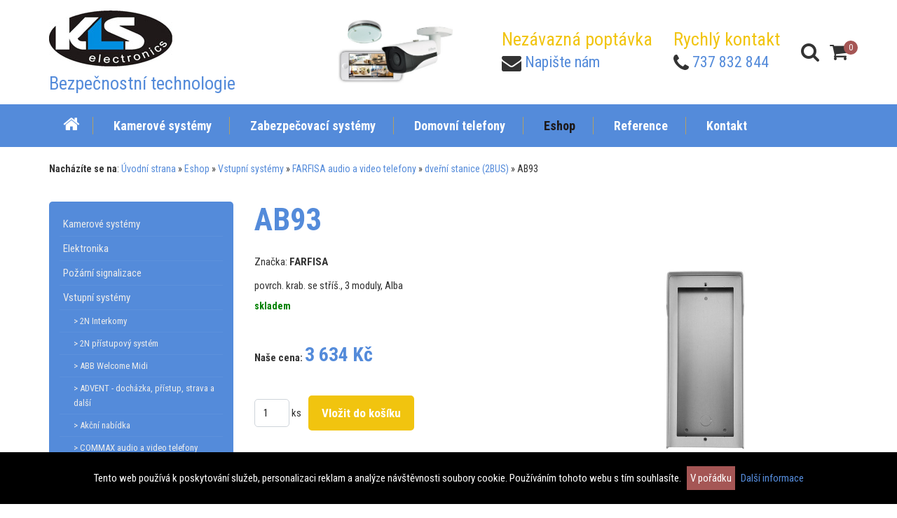

--- FILE ---
content_type: text/html; charset=UTF-8
request_url: http://klselectronics.cz/eshop/evs-farfisa-audio-a-video-telefony-dverni-stanice-2bus/7348-ab93
body_size: 5903
content:
<!DOCTYPE html>
<html class="nav-2">
<head>
    <meta charset="utf-8">
    <meta http-equiv="X-UA-Compatible" content="IE=edge,chrome=1">
    <meta name="viewport" content="width=device-width, initial-scale=1">
	<meta name="description" content="Nacházíte se v kategorii dveřní stanice (2BUS), prohlížíte si produkt AB93" />
	<title>AB93 | KLS Electronics</title>
    <link rel="apple-touch-icon" sizes="180x180" href="/favicon/apple-touch-icon.png">
    <link rel="icon" type="image/png" sizes="32x32" href="/favicon/favicon-v2-32x32.png">
    <link rel="icon" type="image/png" sizes="16x16" href="/favicon/favicon-v2-16x16.png">
    <link rel="manifest" href="/favicon/manifest.json">
    <link rel="mask-icon" href="/favicon/safari-pinned-tab.svg" color="#5bbad5">
    <!-- <link rel="shortcut icon" href="/favicon/favicon.ico"> -->
    <meta name="msapplication-config" content="/favicon/browserconfig.xml">
    <meta name="theme-color" content="#ffffff">
  


    <!-- CSS FILES -->
	<link rel="stylesheet" type="text/css" href="/styles/tinymce.css" media="screen,projection" />
    <link rel="stylesheet" type="text/css" href="/styles/jquery.tooltip.css" />
    <link rel="stylesheet" type="text/css" href="/assets/css/datepicker.css" />
    <link rel="stylesheet" type="text/css" href="/bower_components/toastr/toastr.css" />
    
    <!-- CSS main file -->
    <link rel="stylesheet" href="/assets/css/main.css?1608648375" />
   <!--  <link rel="stylesheet" type="text/css" href="/styles/styles.css?version=1608648931" media="screen,projection" /> -->

    <!-- jQuery UI -->
    <!-- <link rel="stylesheet" type="text/css" href="/styles/ui.all.css"  /> -->
    <!-- <link rel="stylesheet" type="text/css" href="/styles/tango/skin.css" />
    <link rel="stylesheet" type="text/css" href="/styles/slider.css" /> -->

    


    <!-- JS FILES -->

	<!-- <script src="http://ajax.googleapis.com/ajax/libs/jquery/1.7.1/jquery.min.js"></script> -->

    <script src="/assets/js/jquery-1.8.2.min.js"></script>
    <script src="/bower_components/aos/dist/aos.js"></script>

<!-- 	<script src="http://cdnjs.cloudflare.com/ajax/libs/jquery-easing/1.3/jquery.easing.min.js"></script> -->
<!--     <script src="/js/slides.min.jquery.js"></script> -->
	<!-- <script type="text/javascript" src="/js/ui/ui.core.js"></script> -->
    <script type="text/javascript" src="/js/ui/ui.datepicker.js"></script> 
    <script type="text/javascript" src="/js/ui/i18n/ui.datepicker-cs.js"></script>    
    <script type="text/javascript" src="/bower_components/toastr/toastr.min.js"></script>    
	<script type="text/javascript" src="/assets/js/jquery.slicknav.js"></script>    
    
                    <!-- <link rel="stylesheet" href="http://code.jquery.com/ui/1.9.1/themes/base/jquery-ui.css" /> -->
                <!-- <link rel="stylesheet" href="/assets/css/jquery-ui.css" /> -->
                <!-- <script src="http://code.jquery.com/jquery-1.8.2.js"></script> -->
                <!-- <script src="http://code.jquery.com/ui/1.9.1/jquery-ui.js"></script> -->
                <!-- <script src="/assets/js/jquery-ui.min.js"></script> -->
            
    

    

    <script src="/js/jquery.tokeninput.js" type="text/javascript"></script> 
	<!-- <script src="/js/jFav_v1.0.js" type="text/javascript"></script> -->
    <script src="/js/easyTooltip.js" type="text/javascript"></script>
    <script src="/js/slick.js" type="text/javascript"></script>
    <script src="/assets/js/modernizr.custom.js" type="text/javascript"></script>
    <script src="/assets/js/jquery.matchHeight.js" type="text/javascript"></script>
    <script src="/assets/js/jquery.cbpQTRotator.js" type="text/javascript"></script>
    <script src="/assets/js/jquery.magnific-popup.js" type="text/javascript"></script>
	<script src="/js/all.js?1608648484" type="text/javascript"></script>
    
    <script src='https://www.google.com/recaptcha/api.js'></script>

    <!-- Global site tag (gtag.js) - Google Analytics -->
    <script async src="https://www.googletagmanager.com/gtag/js?id=G-P07B4CN7LH"></script>
    <script>
    window.dataLayer = window.dataLayer || [];
    function gtag(){dataLayer.push(arguments);}
    gtag('js', new Date());

    gtag('config', 'G-P07B4CN7LH');
    </script>


</head>
<body>



<header class="page-header">
    <div class="container">
        <div class="row">
            <div class="col-lg-12">
                  
                    <div class="flex-header">
                        
                        <div class="header-logo">
                            <a href="/"><img src="/assets/gfx/logo-v2.jpg"  alt="KLS electronics" /></a>
                            <h2 class="pt-10">Bezpečnostní technologie</h2>
                        </div>
                        <div class="text-center header-logos">
                           
                        </div>
                        <div class="text-center header-logos">
                            <div>
                                <img src="/images/header/bg-head-small.jpg" style="max-width: 200px;" alt="" />
                            </div>
                        </div>
                        <div class="header-elements">
                            
                            <span class="header-phone">
                                <h2 style="color: #f1c40f;">Nezávazná poptávka</h2>
                                <i class="fa fa-envelope" aria-hidden="true"></i>
                                <a href="#contact-form-1" class="mfp-inline">Napište nám</a>
                            </span>

                            <span class="header-phone">
                                <h2 style="color: #f1c40f;">Rychlý kontakt</h2>
                                <i class="fa fa-phone" aria-hidden="true"></i>
                                <span class="color-_green fwb"><a href="tel:737 832 844">737 832 844</a></span>
                            </span>


                            <span class="header-search">
                                <a href="/vyhledavani" title="Hledat na webu"><i class="fa fa-search" aria-hidden="true"></i></a>
                            </span>


                            <span class="header-cart">
                                <a href="/eshop/objednavaci-proces">
                                    <i class="fa fa-shopping-cart" aria-hidden="true">
                                        <span id="cart-content-bubble">0</span>
                                    </i>

                                    <span id="cart-content">
                                        <span>Produkty v košíku: <strong>0 ks</strong></span> <br />
                                        <span>Cena celkem: <strong class="red">0,-</strong></span>
                                    </span>

                                </a>
                            </span>

                        </div>
                    </div>

                </div>    
              
        </div>

    </div>

    


    <nav class="main-nav">
        <div class="container">
            <div class="row">
                <div class="col-lg-12">
               
                <div id="main-nav">
                  <h3 class="nod">Navigace</h3>
                    <ul>
	<li class="navid-25"><a  href="/"><span></span><span>Úvodní strana</span></a></li>
	<li class="navid-11"><a  href="/kamery-a-kamerove-systemy"><span></span><span>Kamerové systémy</span></a></li>
	<li class="navid-9"><a  href="/elektronicke-zabezpecovaci-systemy"><span></span><span>Zabezpečovací systémy</span></a></li>
	<li class="navid-12"><a  href="/domovni-telefony-a-videotelefony"><span></span><span>Domovní telefony</span></a></li></li>
	<li class="navid-2"><a  class="active" href="/eshop"><span></span><span>Eshop</span></a></li>
	<li class="navid-27"><a  href="/reference"><span></span><span>Reference</span></a></li>
	<li class="navid-6"><a  href="/kontakt"><span></span><span>Kontakt</span></a></li>
                </div> 
            </div>
        </div>
    </nav>


</header><div class="breadcrumbs">
	<div class="container">
		<div class="row">
			<div class="col-md-12">
				<strong>Nacházíte se na</strong>: <a href='/'>Úvodní strana</a> &raquo; <a href='/eshop'>Eshop</a> &raquo; <a href='/eshop/evs'>Vstupní systémy</a> &raquo; <a href='/eshop/evs-farfisa-audio-a-video-telefony'>FARFISA audio a video telefony</a> &raquo; <a href='/eshop/evs-farfisa-audio-a-video-telefony-dverni-stanice-2bus'>dveřní stanice (2BUS)</a> &raquo; AB93
			</div>
		</div>
	</div>
</div>

<section class="eshop eshop-product-list">

	<div class="container">
		<div class="row">
			<div class="col-md-3 aside-col">
				<div class="aside-nav">
<ul ><li><a href='/eshop/cctv' >Kamerové systémy</a></li><li><a href='/eshop/cel' >Elektronika</a></li><li><a href='/eshop/eps' >Požární signalizace</a></li><li><a href='/eshop/evs' >Vstupní systémy</a><ul><li><a href='/eshop/evs-2n-interkomy' >&gt; 2N Interkomy</a></li><li><a href='/eshop/evs-2n-pristupovy-system' >&gt; 2N přístupový systém</a></li><li><a href='/eshop/evs-abb-welcome-midi' >&gt; ABB Welcome Midi</a></li><li><a href='/eshop/evs-advent-dochazka-pristup-strava-a-dalsi' >&gt; ADVENT - docházka, přístup, strava a další</a></li><li><a href='/eshop/evs-akcni-nabidka' >&gt; Akční nabídka</a></li><li><a href='/eshop/evs-commax-audio-a-video-telefony' >&gt; COMMAX audio a video telefony</a></li><li><a href='/eshop/evs-ctecky-klavesnice-pristup' >&gt; Čtečky, klávesnice, přístup</a></li><li><a href='/eshop/evs-dahua-ip-videotelefony' >&gt; DAHUA IP videotelefony</a></li><li><a href='/eshop/evs-dahua-pristupovy-system' >&gt; DAHUA přístupový systém</a></li><li><a href='/eshop/evs-farfisa-audio-a-video-telefony' >&gt; FARFISA audio a video telefony</a><ul><li><a href='/eshop/evs-farfisa-audio-a-video-telefony-audiotelefony-2bus' >&gt; audiotelefony (2BUS)</a></li><li><a href='/eshop/evs-farfisa-audio-a-video-telefony-dverni-stanice-2bus'class='active' >&gt; dveřní stanice (2BUS)</a></li><li><a href='/eshop/evs-farfisa-audio-a-video-telefony-gsm-systemy-mycom' >&gt; GSM systémy MyCom</a></li><li><a href='/eshop/evs-farfisa-audio-a-video-telefony-servisni-prodej' >&gt; servisní prodej</a></li><li><a href='/eshop/evs-farfisa-audio-a-video-telefony-videotelefony-2bus' >&gt; videotelefony (2BUS)</a></li><li><a href='/eshop/evs-farfisa-audio-a-video-telefony-zdroje-a-servisni-moduly-2bus' >&gt; zdroje a servisní moduly(2BUS)</a></li></ul></li><li><a href='/eshop/evs-ip-telefonie' >&gt; IP TELEFONIE</a></li><li><a href='/eshop/evs-legrand-bticino' >&gt; LEGRAND-BTICINO</a></li><li><a href='/eshop/evs-noder-pristupovy-system' >&gt; NODER přístupový systém</a></li><li><a href='/eshop/evs-novinky' >&gt; Novinky</a></li><li><a href='/eshop/evs-samozamykaci-zamky-abloy' >&gt; Samozamykací zámky Abloy</a></li><li><a href='/eshop/evs-samozamykaci-zamky-erbi' >&gt; Samozamykací zámky ERBI</a></li><li><a href='/eshop/evs-techfass-pristupovy-system' >&gt; TECHFASS přístupový systém</a></li><li><a href='/eshop/evs-tesla-audio-a-video-telefony' >&gt; TESLA audio a video telefony</a></li><li><a href='/eshop/evs-uzamykaci-systemy' >&gt; Uzamykací systémy</a></li><li><a href='/eshop/evs-v-line-audio-a-video-telefony-2bus' >&gt; V-LINE audio a video telefony (2BUS)</a></li><li><a href='/eshop/evs-var-tec-pristupovy-system' >&gt; VAR-TEC přístupový systém</a></li></ul></li><li><a href='/eshop/ezs' >Zabezpečovací systémy</a></li><li><a href='/eshop/isb' >ISB</a></li><li><a href='/eshop/novinky' >Novinky</a></li><li><a href='/eshop/ozv' >OZV</a></li><li><a href='/eshop/sks' >Strukturovaná kabeláž</a></li></ul></div>
<div class="h10"></div>

<!--  LOGIN  -->	    
<div class="box box-pink">
    <h3 id="eshop-user">Uživatel</h3>
    <div id="login">
            <div id="xxx">
        	<form method="post" action="/eshop/prihlaseni?try=1" id="eshop-prihlaseni">
        		<p class="form-par"><input type="text" onclick="this.value=''" id="email" name="email" value="Vaše emailová adresa" />
        		<input type="password" onclick="this.value=''" id="pwd" name="heslo" value="00000" /> 
        		<input class="noborder btn -secondary -md" id="f-submit" type="submit" value="Přihlásit se" /></p>
        	</form>
        	
        	<ul id="reg">
        		<li><a href="/eshop/registrace">Registrace nového zákazníka</a></li>
        		<li><a href="/eshop/zapomenute-heslo">Zapomněli jste heslo?</a></li>
        	</ul>
        </div>
    	    </div> 
</div>
	

<div class="box">
    <h3>Užitečné informace</h3>
    <div id="informace"><ul>
	<li class="navid-19"><a  href="/ochrana-osobnich-dat"><span></span><span>Ochrana osobních dat</span></a></li>
	<li class="navid-20"><a  href="/vseobecne-smluvni-podminky"><span></span><span>Všeobecné smluvní podmínky</span></a></li>
	<li class="navid-21"><a  href="/platebni-podminky"><span></span><span>Platební podmínky</span></a></li>
	<li class="navid-22"><a  href="/reklamacni-rad"><span></span><span>Reklamační řád</span></a></li></ul></div></div>			</div>
			<div class="col-md-9">
				<h1>AB93</h1>


	<div class="produkt produkt-detail"> 
    <!-- NAZEV PRODUKTU -->


    <div class="body">
        
        <div class="detail-left-col">

            Značka: <strong>FARFISA</strong>            <div class="h10"></div>
            <ul><li>povrch. krab. se stříš., 3 moduly, Alba</li></ul>            <ul>
                <li><span class="dostupnost-2">skladem</span></li>
            </ul>

            <div class="cl"></div> 
            <div class="h10"></div>
            
            <div class="gray">

            


                <div class="col-price">
                    <ul>
            		    <li><strong>Naše cena:</strong> <strong class="price_our">3 634 Kč</strong> </li>
                    </ul>
                </div>
            
                <!-- KOSIK -->
        		<form method="post" action="" id="ajax-addproduct">
        	   
                <div class="h30"></div>
            
        		<table class="add_to_cart">
        					<tr>
        						<td><input id="cart_count" style="width: 50px" type="text" value="1" name="item_count" maxlength="2" class="base-input" /> ks </td>
        						<td style="padding-left: 10px;">
        							<input type="hidden" name="product_id" value="7348" />
        							<input type="hidden" name="add_product" value="1" />
                                    <input type="submit" class="btn -primary -lg" value="Vložit do košíku" />
        							<!-- <input type="image" src="/gfx/btn-kosik.jpg" /> -->
        							<input type="hidden" name="availability" value="1" />
        							<input type="hidden" name="product_url" value="/eshop/evs-farfisa-audio-a-video-telefony-dverni-stanice-2bus/7348-ab93" />
        						</td>
        					</tr>
        				 </table>
        				
        		</form>
                        </div>
        
        </div>
        
        
        <div class="detail-right-col header">
            <div class="state">
                                </div>
            <a class="thickbox-image" href="/storage/images/productvarnet-list/7348.jpg?v=1631271854"><img src="/storage/images/productvarnet-list/7348.jpg?v=1631271854" alt="Obrázek produktu - AB93" /></a>
        </div>
        
        <!-- CLEANER -->
        <div class="cl"></div> 
        
    </div>
    <div class="footer"></div>
</div>


<hr class="hr" />
<div class="h15"></div>
<h2 class="heading-h3">Popis produktu</h2>
<div class="product-full-popis">Kovová povrchová instalační krabička se stříškou z hliníku určená pro tři moduly dveřní stanice série Alba.</div>
<div class="h15"></div>



<hr class="hr" />
<div class="h15"></div>
<h2 class="heading-h3">Technické parametry</h2>
    <table class="technicke-parametry">
            <tr><td class="w250"><strong>Typ modulu:</strong></td><td> Instalační krabička se stříškou</td></tr>
                        <tr><td class="w250"><strong>Modularita:</strong></td><td> Ano</td></tr>
                        <tr><td class="w250"><strong>Počet modulových pozic:</strong></td><td> 3</td></tr>
                        <tr><td class="w250"><strong>Designová řada:</strong></td><td> Alba</td></tr>
                        <tr><td class="w250"><strong>Montáž:</strong></td><td> Povrchová</td></tr>
                    </table>
        



<hr class="hr" />
<div class="h15"></div>
<h2 class="heading-h3">Soubory ke stažení</h2>
    
    <ul class="bluedot">
    
<p>Pro stažení souborů musíte být přihlášen(a)</p>        </ul>
        <div class="h15"></div>
        




<div class="h15"></div>

			</div>
		</div>
	</div>

</section></div>
   <!-- // PAGE -->

<footer class="page-footer">

		<div class="container">
			<div class="row">
				<div class="col-md-4 widget">
					
					<h3 class="heading-h4">Novinky</h3>

								<article class="news-article">
				<h4 class="heading-h5">Spuštění nového e-shopu</h4>
				<time>22.12.2020</time>
				<p>Spustili jsme pro Vás nový přehlednější e-shop.</p>
<p>Děkujeme za zájem o naše služby.</p>			</article>	
		
	<a href="/aktuality" class="btn -tertiary">archiv</a>


				

<!-- <article class="news-article">
	<h4 class="heading-h5"><a href="">GSM ovládání topení</a></h4>
	<p>Jablotron uvádí na trh novinku v podobě GSM termostatu, který je nezávislý na systému JABLOTRON 100 a umožňuje ovládání topení doma...</p>
	<p>
		<a href="" class="btn -primary">více</a>
		<a href="" class="btn -tertiary">archiv</a>
	</p>
</article> -->




				</div>
				<div class="col-md-4">
					
					<div class="widget -address">
						<h3 class="heading-h4">Adresa</h3>
						<address>
	 						<ul>
<li><strong>provozovna:</strong></li>
<li><strong>KLS electronics</strong></li>
<li>Jablunkovská 408 (kanceláře SLOVAN)</li>
<li>739 61 Třinec</li>
<li>IČO: 73918300</li>
<li><strong>Sídlo:</strong>&nbsp;</li>
<li>Jiří Labaj - KLS electronics</li>
<li>Hrádek 569</li>
<li>739 97 Hrádek</li>
</ul>

						</address>

						<div class="h15"></div>
						<!-- <a href="https://goo.gl/suq9xc" class="btn -primary">Zobrazit v google streetview</a> -->
						<a href="https://goo.gl/maps/22kiLc6Xa1tYthYW7" class="btn -tertiary">Zobrazit na google mapě</a>
					</div>

					
					<div class="widget -opentime">
						<h3 class="heading-h4">Otevírací doba</h3>
						<div class="open-time">
							<ul class="common">
<li><span>PO:</span>&nbsp;8.00 - 16. 00 hod.</li>
<li><span>ÚT:</span>&nbsp;8.00 - 16. 00 hod.</li>
<li><span>ST:</span>&nbsp;8.00 - 16. 00 hod.</li>
<li><span>ČT:</span>&nbsp;8.00 - 16. 00 hod.</li>
<li><span>PÁ:</span>&nbsp;8.00 - 15. 00 hod</li>
</ul>

						</div>
					</div>

				</div>
				<div class="col-md-4">
				
					<div class="widget">
						<h3 class="heading-h4">Stránky</h3>
						<ul>
							<li><a href="/eshop">E-shop</a>
							<li><a href="/vseobecne-obchodni-podminky">Všeobecné obchodní podmínky</a>
							<li><a href="/ochrana-osobnich-dat">Ochrana osobních údajů</a>
							<li><a href="/reklamacni-rad">Reklamační řád</a>
							<li><a href="/reference">Reference</a>
							<!-- <li><a href="/informace-o-nas">O nás</a> -->
							<li><a href="/kontakt">Kontakt</a>
							<li><a href="https://zp-group.cz/">Detektivní kancelář</a>
						</ul>
					</div>
				</div>
			</div>
		</div>


</footer>



<!-- COOKIES -->
<div class="eu-cookies">
    Tento web používá k poskytování služeb, personalizaci reklam a analýze
    návštěvnosti soubory cookie. Používáním tohoto webu s tím souhlasíte.
    <button>V pořádku</button>
    <a href="https://www.google.com/policies/technologies/cookies/">Další informace</a>
</div>
<script>
    $('.eu-cookies button').click(function() {
    var date = new Date();
    date.setFullYear(date.getFullYear() + 10);
    document.cookie = 'eu-cookies=1; path=/; expires=' + date.toGMTString();
    $('.eu-cookies').hide();
});
</script>
<noscript><style>.eu-cookies { display:none }</style></noscript>





<!-- totop -->
<a id="to-top">
    <span class="fa-stack fa-lg">
      <i class="fa fa-circle fa-stack-1x"></i>
      <i class="fa fa-arrow-circle-o-up fa-stack-1x fa-inverse"></i>
    </span>
</a>





<script>

    
</script>

</body>
</html>

--- FILE ---
content_type: text/css
request_url: http://klselectronics.cz/assets/css/main.css?1608648375
body_size: 52499
content:
@charset "UTF-8";
/*! ----------------------------------------------------------------------------------------------------

  * project       : AHEL
  * author        : Roman Janko <@>
  * company       : RJwebdesign
  * last modified : 2020-12-22 15:11:12+01:00

---------------------------------------------------------------------------------------------------- */
@import url("https://fonts.googleapis.com/css2?family=Roboto+Condensed:wght@300;400;700&display=swap");
/* line 10, ../../scss/vendor/bootstrap/bootstrap/_grid.scss */
.container {
  margin-right: auto;
  margin-left: auto;
  padding-left: 15px;
  padding-right: 15px;
  overflow: hidden;
  *zoom: 1;
}
@media (min-width: 768px) {
  /* line 10, ../../scss/vendor/bootstrap/bootstrap/_grid.scss */
  .container {
    width: 95%;
  }
}
@media (min-width: 992px) {
  /* line 10, ../../scss/vendor/bootstrap/bootstrap/_grid.scss */
  .container {
    width: 95%;
  }
}
@media (min-width: 1200px) {
  /* line 10, ../../scss/vendor/bootstrap/bootstrap/_grid.scss */
  .container {
    width: 1170px;
  }
}

/* line 30, ../../scss/vendor/bootstrap/bootstrap/_grid.scss */
.container-fluid {
  margin-right: auto;
  margin-left: auto;
  padding-left: 15px;
  padding-right: 15px;
  overflow: hidden;
  *zoom: 1;
}

/* line 39, ../../scss/vendor/bootstrap/bootstrap/_grid.scss */
.row {
  margin-left: -15px;
  margin-right: -15px;
  overflow: hidden;
  *zoom: 1;
}

/* line 11, ../../scss/vendor/bootstrap/bootstrap/mixins/_grid-framework.scss */
.col-xs-1, .col-sm-1, .col-md-1, .col-lg-1, .col-xs-2, .col-sm-2, .col-md-2, .col-lg-2, .col-xs-3, .col-sm-3, .col-md-3, .col-lg-3, .col-xs-4, .col-sm-4, .col-md-4, .col-lg-4, .col-xs-5, .col-sm-5, .col-md-5, .col-lg-5, .col-xs-6, .col-sm-6, .col-md-6, .col-lg-6, .col-xs-7, .col-sm-7, .col-md-7, .col-lg-7, .col-xs-8, .col-sm-8, .col-md-8, .col-lg-8, .col-xs-9, .col-sm-9, .col-md-9, .col-lg-9, .col-xs-10, .col-sm-10, .col-md-10, .col-lg-10, .col-xs-11, .col-sm-11, .col-md-11, .col-lg-11, .col-xs-12, .col-sm-12, .col-md-12, .col-lg-12 {
  position: relative;
  min-height: 1px;
  padding-left: 15px;
  padding-right: 15px;
}

/* line 27, ../../scss/vendor/bootstrap/bootstrap/mixins/_grid-framework.scss */
.col-xs-1, .col-xs-2, .col-xs-3, .col-xs-4, .col-xs-5, .col-xs-6, .col-xs-7, .col-xs-8, .col-xs-9, .col-xs-10, .col-xs-11, .col-xs-12 {
  float: left;
}

/* line 35, ../../scss/vendor/bootstrap/bootstrap/mixins/_grid-framework.scss */
.col-xs-1 {
  width: 8.33333%;
}

/* line 35, ../../scss/vendor/bootstrap/bootstrap/mixins/_grid-framework.scss */
.col-xs-2 {
  width: 16.66667%;
}

/* line 35, ../../scss/vendor/bootstrap/bootstrap/mixins/_grid-framework.scss */
.col-xs-3 {
  width: 25%;
}

/* line 35, ../../scss/vendor/bootstrap/bootstrap/mixins/_grid-framework.scss */
.col-xs-4 {
  width: 33.33333%;
}

/* line 35, ../../scss/vendor/bootstrap/bootstrap/mixins/_grid-framework.scss */
.col-xs-5 {
  width: 41.66667%;
}

/* line 35, ../../scss/vendor/bootstrap/bootstrap/mixins/_grid-framework.scss */
.col-xs-6 {
  width: 50%;
}

/* line 35, ../../scss/vendor/bootstrap/bootstrap/mixins/_grid-framework.scss */
.col-xs-7 {
  width: 58.33333%;
}

/* line 35, ../../scss/vendor/bootstrap/bootstrap/mixins/_grid-framework.scss */
.col-xs-8 {
  width: 66.66667%;
}

/* line 35, ../../scss/vendor/bootstrap/bootstrap/mixins/_grid-framework.scss */
.col-xs-9 {
  width: 75%;
}

/* line 35, ../../scss/vendor/bootstrap/bootstrap/mixins/_grid-framework.scss */
.col-xs-10 {
  width: 83.33333%;
}

/* line 35, ../../scss/vendor/bootstrap/bootstrap/mixins/_grid-framework.scss */
.col-xs-11 {
  width: 91.66667%;
}

/* line 35, ../../scss/vendor/bootstrap/bootstrap/mixins/_grid-framework.scss */
.col-xs-12 {
  width: 100%;
}

/* line 55, ../../scss/vendor/bootstrap/bootstrap/mixins/_grid-framework.scss */
.col-xs-pull-0 {
  right: auto;
}

/* line 50, ../../scss/vendor/bootstrap/bootstrap/mixins/_grid-framework.scss */
.col-xs-pull-1 {
  right: 8.33333%;
}

/* line 50, ../../scss/vendor/bootstrap/bootstrap/mixins/_grid-framework.scss */
.col-xs-pull-2 {
  right: 16.66667%;
}

/* line 50, ../../scss/vendor/bootstrap/bootstrap/mixins/_grid-framework.scss */
.col-xs-pull-3 {
  right: 25%;
}

/* line 50, ../../scss/vendor/bootstrap/bootstrap/mixins/_grid-framework.scss */
.col-xs-pull-4 {
  right: 33.33333%;
}

/* line 50, ../../scss/vendor/bootstrap/bootstrap/mixins/_grid-framework.scss */
.col-xs-pull-5 {
  right: 41.66667%;
}

/* line 50, ../../scss/vendor/bootstrap/bootstrap/mixins/_grid-framework.scss */
.col-xs-pull-6 {
  right: 50%;
}

/* line 50, ../../scss/vendor/bootstrap/bootstrap/mixins/_grid-framework.scss */
.col-xs-pull-7 {
  right: 58.33333%;
}

/* line 50, ../../scss/vendor/bootstrap/bootstrap/mixins/_grid-framework.scss */
.col-xs-pull-8 {
  right: 66.66667%;
}

/* line 50, ../../scss/vendor/bootstrap/bootstrap/mixins/_grid-framework.scss */
.col-xs-pull-9 {
  right: 75%;
}

/* line 50, ../../scss/vendor/bootstrap/bootstrap/mixins/_grid-framework.scss */
.col-xs-pull-10 {
  right: 83.33333%;
}

/* line 50, ../../scss/vendor/bootstrap/bootstrap/mixins/_grid-framework.scss */
.col-xs-pull-11 {
  right: 91.66667%;
}

/* line 50, ../../scss/vendor/bootstrap/bootstrap/mixins/_grid-framework.scss */
.col-xs-pull-12 {
  right: 100%;
}

/* line 45, ../../scss/vendor/bootstrap/bootstrap/mixins/_grid-framework.scss */
.col-xs-push-0 {
  left: auto;
}

/* line 40, ../../scss/vendor/bootstrap/bootstrap/mixins/_grid-framework.scss */
.col-xs-push-1 {
  left: 8.33333%;
}

/* line 40, ../../scss/vendor/bootstrap/bootstrap/mixins/_grid-framework.scss */
.col-xs-push-2 {
  left: 16.66667%;
}

/* line 40, ../../scss/vendor/bootstrap/bootstrap/mixins/_grid-framework.scss */
.col-xs-push-3 {
  left: 25%;
}

/* line 40, ../../scss/vendor/bootstrap/bootstrap/mixins/_grid-framework.scss */
.col-xs-push-4 {
  left: 33.33333%;
}

/* line 40, ../../scss/vendor/bootstrap/bootstrap/mixins/_grid-framework.scss */
.col-xs-push-5 {
  left: 41.66667%;
}

/* line 40, ../../scss/vendor/bootstrap/bootstrap/mixins/_grid-framework.scss */
.col-xs-push-6 {
  left: 50%;
}

/* line 40, ../../scss/vendor/bootstrap/bootstrap/mixins/_grid-framework.scss */
.col-xs-push-7 {
  left: 58.33333%;
}

/* line 40, ../../scss/vendor/bootstrap/bootstrap/mixins/_grid-framework.scss */
.col-xs-push-8 {
  left: 66.66667%;
}

/* line 40, ../../scss/vendor/bootstrap/bootstrap/mixins/_grid-framework.scss */
.col-xs-push-9 {
  left: 75%;
}

/* line 40, ../../scss/vendor/bootstrap/bootstrap/mixins/_grid-framework.scss */
.col-xs-push-10 {
  left: 83.33333%;
}

/* line 40, ../../scss/vendor/bootstrap/bootstrap/mixins/_grid-framework.scss */
.col-xs-push-11 {
  left: 91.66667%;
}

/* line 40, ../../scss/vendor/bootstrap/bootstrap/mixins/_grid-framework.scss */
.col-xs-push-12 {
  left: 100%;
}

/* line 60, ../../scss/vendor/bootstrap/bootstrap/mixins/_grid-framework.scss */
.col-xs-offset-0 {
  margin-left: 0%;
}

/* line 60, ../../scss/vendor/bootstrap/bootstrap/mixins/_grid-framework.scss */
.col-xs-offset-1 {
  margin-left: 8.33333%;
}

/* line 60, ../../scss/vendor/bootstrap/bootstrap/mixins/_grid-framework.scss */
.col-xs-offset-2 {
  margin-left: 16.66667%;
}

/* line 60, ../../scss/vendor/bootstrap/bootstrap/mixins/_grid-framework.scss */
.col-xs-offset-3 {
  margin-left: 25%;
}

/* line 60, ../../scss/vendor/bootstrap/bootstrap/mixins/_grid-framework.scss */
.col-xs-offset-4 {
  margin-left: 33.33333%;
}

/* line 60, ../../scss/vendor/bootstrap/bootstrap/mixins/_grid-framework.scss */
.col-xs-offset-5 {
  margin-left: 41.66667%;
}

/* line 60, ../../scss/vendor/bootstrap/bootstrap/mixins/_grid-framework.scss */
.col-xs-offset-6 {
  margin-left: 50%;
}

/* line 60, ../../scss/vendor/bootstrap/bootstrap/mixins/_grid-framework.scss */
.col-xs-offset-7 {
  margin-left: 58.33333%;
}

/* line 60, ../../scss/vendor/bootstrap/bootstrap/mixins/_grid-framework.scss */
.col-xs-offset-8 {
  margin-left: 66.66667%;
}

/* line 60, ../../scss/vendor/bootstrap/bootstrap/mixins/_grid-framework.scss */
.col-xs-offset-9 {
  margin-left: 75%;
}

/* line 60, ../../scss/vendor/bootstrap/bootstrap/mixins/_grid-framework.scss */
.col-xs-offset-10 {
  margin-left: 83.33333%;
}

/* line 60, ../../scss/vendor/bootstrap/bootstrap/mixins/_grid-framework.scss */
.col-xs-offset-11 {
  margin-left: 91.66667%;
}

/* line 60, ../../scss/vendor/bootstrap/bootstrap/mixins/_grid-framework.scss */
.col-xs-offset-12 {
  margin-left: 100%;
}

@media (min-width: 768px) {
  /* line 27, ../../scss/vendor/bootstrap/bootstrap/mixins/_grid-framework.scss */
  .col-sm-1, .col-sm-2, .col-sm-3, .col-sm-4, .col-sm-5, .col-sm-6, .col-sm-7, .col-sm-8, .col-sm-9, .col-sm-10, .col-sm-11, .col-sm-12 {
    float: left;
  }

  /* line 35, ../../scss/vendor/bootstrap/bootstrap/mixins/_grid-framework.scss */
  .col-sm-1 {
    width: 8.33333%;
  }

  /* line 35, ../../scss/vendor/bootstrap/bootstrap/mixins/_grid-framework.scss */
  .col-sm-2 {
    width: 16.66667%;
  }

  /* line 35, ../../scss/vendor/bootstrap/bootstrap/mixins/_grid-framework.scss */
  .col-sm-3 {
    width: 25%;
  }

  /* line 35, ../../scss/vendor/bootstrap/bootstrap/mixins/_grid-framework.scss */
  .col-sm-4 {
    width: 33.33333%;
  }

  /* line 35, ../../scss/vendor/bootstrap/bootstrap/mixins/_grid-framework.scss */
  .col-sm-5 {
    width: 41.66667%;
  }

  /* line 35, ../../scss/vendor/bootstrap/bootstrap/mixins/_grid-framework.scss */
  .col-sm-6 {
    width: 50%;
  }

  /* line 35, ../../scss/vendor/bootstrap/bootstrap/mixins/_grid-framework.scss */
  .col-sm-7 {
    width: 58.33333%;
  }

  /* line 35, ../../scss/vendor/bootstrap/bootstrap/mixins/_grid-framework.scss */
  .col-sm-8 {
    width: 66.66667%;
  }

  /* line 35, ../../scss/vendor/bootstrap/bootstrap/mixins/_grid-framework.scss */
  .col-sm-9 {
    width: 75%;
  }

  /* line 35, ../../scss/vendor/bootstrap/bootstrap/mixins/_grid-framework.scss */
  .col-sm-10 {
    width: 83.33333%;
  }

  /* line 35, ../../scss/vendor/bootstrap/bootstrap/mixins/_grid-framework.scss */
  .col-sm-11 {
    width: 91.66667%;
  }

  /* line 35, ../../scss/vendor/bootstrap/bootstrap/mixins/_grid-framework.scss */
  .col-sm-12 {
    width: 100%;
  }

  /* line 55, ../../scss/vendor/bootstrap/bootstrap/mixins/_grid-framework.scss */
  .col-sm-pull-0 {
    right: auto;
  }

  /* line 50, ../../scss/vendor/bootstrap/bootstrap/mixins/_grid-framework.scss */
  .col-sm-pull-1 {
    right: 8.33333%;
  }

  /* line 50, ../../scss/vendor/bootstrap/bootstrap/mixins/_grid-framework.scss */
  .col-sm-pull-2 {
    right: 16.66667%;
  }

  /* line 50, ../../scss/vendor/bootstrap/bootstrap/mixins/_grid-framework.scss */
  .col-sm-pull-3 {
    right: 25%;
  }

  /* line 50, ../../scss/vendor/bootstrap/bootstrap/mixins/_grid-framework.scss */
  .col-sm-pull-4 {
    right: 33.33333%;
  }

  /* line 50, ../../scss/vendor/bootstrap/bootstrap/mixins/_grid-framework.scss */
  .col-sm-pull-5 {
    right: 41.66667%;
  }

  /* line 50, ../../scss/vendor/bootstrap/bootstrap/mixins/_grid-framework.scss */
  .col-sm-pull-6 {
    right: 50%;
  }

  /* line 50, ../../scss/vendor/bootstrap/bootstrap/mixins/_grid-framework.scss */
  .col-sm-pull-7 {
    right: 58.33333%;
  }

  /* line 50, ../../scss/vendor/bootstrap/bootstrap/mixins/_grid-framework.scss */
  .col-sm-pull-8 {
    right: 66.66667%;
  }

  /* line 50, ../../scss/vendor/bootstrap/bootstrap/mixins/_grid-framework.scss */
  .col-sm-pull-9 {
    right: 75%;
  }

  /* line 50, ../../scss/vendor/bootstrap/bootstrap/mixins/_grid-framework.scss */
  .col-sm-pull-10 {
    right: 83.33333%;
  }

  /* line 50, ../../scss/vendor/bootstrap/bootstrap/mixins/_grid-framework.scss */
  .col-sm-pull-11 {
    right: 91.66667%;
  }

  /* line 50, ../../scss/vendor/bootstrap/bootstrap/mixins/_grid-framework.scss */
  .col-sm-pull-12 {
    right: 100%;
  }

  /* line 45, ../../scss/vendor/bootstrap/bootstrap/mixins/_grid-framework.scss */
  .col-sm-push-0 {
    left: auto;
  }

  /* line 40, ../../scss/vendor/bootstrap/bootstrap/mixins/_grid-framework.scss */
  .col-sm-push-1 {
    left: 8.33333%;
  }

  /* line 40, ../../scss/vendor/bootstrap/bootstrap/mixins/_grid-framework.scss */
  .col-sm-push-2 {
    left: 16.66667%;
  }

  /* line 40, ../../scss/vendor/bootstrap/bootstrap/mixins/_grid-framework.scss */
  .col-sm-push-3 {
    left: 25%;
  }

  /* line 40, ../../scss/vendor/bootstrap/bootstrap/mixins/_grid-framework.scss */
  .col-sm-push-4 {
    left: 33.33333%;
  }

  /* line 40, ../../scss/vendor/bootstrap/bootstrap/mixins/_grid-framework.scss */
  .col-sm-push-5 {
    left: 41.66667%;
  }

  /* line 40, ../../scss/vendor/bootstrap/bootstrap/mixins/_grid-framework.scss */
  .col-sm-push-6 {
    left: 50%;
  }

  /* line 40, ../../scss/vendor/bootstrap/bootstrap/mixins/_grid-framework.scss */
  .col-sm-push-7 {
    left: 58.33333%;
  }

  /* line 40, ../../scss/vendor/bootstrap/bootstrap/mixins/_grid-framework.scss */
  .col-sm-push-8 {
    left: 66.66667%;
  }

  /* line 40, ../../scss/vendor/bootstrap/bootstrap/mixins/_grid-framework.scss */
  .col-sm-push-9 {
    left: 75%;
  }

  /* line 40, ../../scss/vendor/bootstrap/bootstrap/mixins/_grid-framework.scss */
  .col-sm-push-10 {
    left: 83.33333%;
  }

  /* line 40, ../../scss/vendor/bootstrap/bootstrap/mixins/_grid-framework.scss */
  .col-sm-push-11 {
    left: 91.66667%;
  }

  /* line 40, ../../scss/vendor/bootstrap/bootstrap/mixins/_grid-framework.scss */
  .col-sm-push-12 {
    left: 100%;
  }

  /* line 60, ../../scss/vendor/bootstrap/bootstrap/mixins/_grid-framework.scss */
  .col-sm-offset-0 {
    margin-left: 0%;
  }

  /* line 60, ../../scss/vendor/bootstrap/bootstrap/mixins/_grid-framework.scss */
  .col-sm-offset-1 {
    margin-left: 8.33333%;
  }

  /* line 60, ../../scss/vendor/bootstrap/bootstrap/mixins/_grid-framework.scss */
  .col-sm-offset-2 {
    margin-left: 16.66667%;
  }

  /* line 60, ../../scss/vendor/bootstrap/bootstrap/mixins/_grid-framework.scss */
  .col-sm-offset-3 {
    margin-left: 25%;
  }

  /* line 60, ../../scss/vendor/bootstrap/bootstrap/mixins/_grid-framework.scss */
  .col-sm-offset-4 {
    margin-left: 33.33333%;
  }

  /* line 60, ../../scss/vendor/bootstrap/bootstrap/mixins/_grid-framework.scss */
  .col-sm-offset-5 {
    margin-left: 41.66667%;
  }

  /* line 60, ../../scss/vendor/bootstrap/bootstrap/mixins/_grid-framework.scss */
  .col-sm-offset-6 {
    margin-left: 50%;
  }

  /* line 60, ../../scss/vendor/bootstrap/bootstrap/mixins/_grid-framework.scss */
  .col-sm-offset-7 {
    margin-left: 58.33333%;
  }

  /* line 60, ../../scss/vendor/bootstrap/bootstrap/mixins/_grid-framework.scss */
  .col-sm-offset-8 {
    margin-left: 66.66667%;
  }

  /* line 60, ../../scss/vendor/bootstrap/bootstrap/mixins/_grid-framework.scss */
  .col-sm-offset-9 {
    margin-left: 75%;
  }

  /* line 60, ../../scss/vendor/bootstrap/bootstrap/mixins/_grid-framework.scss */
  .col-sm-offset-10 {
    margin-left: 83.33333%;
  }

  /* line 60, ../../scss/vendor/bootstrap/bootstrap/mixins/_grid-framework.scss */
  .col-sm-offset-11 {
    margin-left: 91.66667%;
  }

  /* line 60, ../../scss/vendor/bootstrap/bootstrap/mixins/_grid-framework.scss */
  .col-sm-offset-12 {
    margin-left: 100%;
  }
}
@media (min-width: 992px) {
  /* line 27, ../../scss/vendor/bootstrap/bootstrap/mixins/_grid-framework.scss */
  .col-md-1, .col-md-2, .col-md-3, .col-md-4, .col-md-5, .col-md-6, .col-md-7, .col-md-8, .col-md-9, .col-md-10, .col-md-11, .col-md-12 {
    float: left;
  }

  /* line 35, ../../scss/vendor/bootstrap/bootstrap/mixins/_grid-framework.scss */
  .col-md-1 {
    width: 8.33333%;
  }

  /* line 35, ../../scss/vendor/bootstrap/bootstrap/mixins/_grid-framework.scss */
  .col-md-2 {
    width: 16.66667%;
  }

  /* line 35, ../../scss/vendor/bootstrap/bootstrap/mixins/_grid-framework.scss */
  .col-md-3 {
    width: 25%;
  }

  /* line 35, ../../scss/vendor/bootstrap/bootstrap/mixins/_grid-framework.scss */
  .col-md-4 {
    width: 33.33333%;
  }

  /* line 35, ../../scss/vendor/bootstrap/bootstrap/mixins/_grid-framework.scss */
  .col-md-5 {
    width: 41.66667%;
  }

  /* line 35, ../../scss/vendor/bootstrap/bootstrap/mixins/_grid-framework.scss */
  .col-md-6 {
    width: 50%;
  }

  /* line 35, ../../scss/vendor/bootstrap/bootstrap/mixins/_grid-framework.scss */
  .col-md-7 {
    width: 58.33333%;
  }

  /* line 35, ../../scss/vendor/bootstrap/bootstrap/mixins/_grid-framework.scss */
  .col-md-8 {
    width: 66.66667%;
  }

  /* line 35, ../../scss/vendor/bootstrap/bootstrap/mixins/_grid-framework.scss */
  .col-md-9 {
    width: 75%;
  }

  /* line 35, ../../scss/vendor/bootstrap/bootstrap/mixins/_grid-framework.scss */
  .col-md-10 {
    width: 83.33333%;
  }

  /* line 35, ../../scss/vendor/bootstrap/bootstrap/mixins/_grid-framework.scss */
  .col-md-11 {
    width: 91.66667%;
  }

  /* line 35, ../../scss/vendor/bootstrap/bootstrap/mixins/_grid-framework.scss */
  .col-md-12 {
    width: 100%;
  }

  /* line 55, ../../scss/vendor/bootstrap/bootstrap/mixins/_grid-framework.scss */
  .col-md-pull-0 {
    right: auto;
  }

  /* line 50, ../../scss/vendor/bootstrap/bootstrap/mixins/_grid-framework.scss */
  .col-md-pull-1 {
    right: 8.33333%;
  }

  /* line 50, ../../scss/vendor/bootstrap/bootstrap/mixins/_grid-framework.scss */
  .col-md-pull-2 {
    right: 16.66667%;
  }

  /* line 50, ../../scss/vendor/bootstrap/bootstrap/mixins/_grid-framework.scss */
  .col-md-pull-3 {
    right: 25%;
  }

  /* line 50, ../../scss/vendor/bootstrap/bootstrap/mixins/_grid-framework.scss */
  .col-md-pull-4 {
    right: 33.33333%;
  }

  /* line 50, ../../scss/vendor/bootstrap/bootstrap/mixins/_grid-framework.scss */
  .col-md-pull-5 {
    right: 41.66667%;
  }

  /* line 50, ../../scss/vendor/bootstrap/bootstrap/mixins/_grid-framework.scss */
  .col-md-pull-6 {
    right: 50%;
  }

  /* line 50, ../../scss/vendor/bootstrap/bootstrap/mixins/_grid-framework.scss */
  .col-md-pull-7 {
    right: 58.33333%;
  }

  /* line 50, ../../scss/vendor/bootstrap/bootstrap/mixins/_grid-framework.scss */
  .col-md-pull-8 {
    right: 66.66667%;
  }

  /* line 50, ../../scss/vendor/bootstrap/bootstrap/mixins/_grid-framework.scss */
  .col-md-pull-9 {
    right: 75%;
  }

  /* line 50, ../../scss/vendor/bootstrap/bootstrap/mixins/_grid-framework.scss */
  .col-md-pull-10 {
    right: 83.33333%;
  }

  /* line 50, ../../scss/vendor/bootstrap/bootstrap/mixins/_grid-framework.scss */
  .col-md-pull-11 {
    right: 91.66667%;
  }

  /* line 50, ../../scss/vendor/bootstrap/bootstrap/mixins/_grid-framework.scss */
  .col-md-pull-12 {
    right: 100%;
  }

  /* line 45, ../../scss/vendor/bootstrap/bootstrap/mixins/_grid-framework.scss */
  .col-md-push-0 {
    left: auto;
  }

  /* line 40, ../../scss/vendor/bootstrap/bootstrap/mixins/_grid-framework.scss */
  .col-md-push-1 {
    left: 8.33333%;
  }

  /* line 40, ../../scss/vendor/bootstrap/bootstrap/mixins/_grid-framework.scss */
  .col-md-push-2 {
    left: 16.66667%;
  }

  /* line 40, ../../scss/vendor/bootstrap/bootstrap/mixins/_grid-framework.scss */
  .col-md-push-3 {
    left: 25%;
  }

  /* line 40, ../../scss/vendor/bootstrap/bootstrap/mixins/_grid-framework.scss */
  .col-md-push-4 {
    left: 33.33333%;
  }

  /* line 40, ../../scss/vendor/bootstrap/bootstrap/mixins/_grid-framework.scss */
  .col-md-push-5 {
    left: 41.66667%;
  }

  /* line 40, ../../scss/vendor/bootstrap/bootstrap/mixins/_grid-framework.scss */
  .col-md-push-6 {
    left: 50%;
  }

  /* line 40, ../../scss/vendor/bootstrap/bootstrap/mixins/_grid-framework.scss */
  .col-md-push-7 {
    left: 58.33333%;
  }

  /* line 40, ../../scss/vendor/bootstrap/bootstrap/mixins/_grid-framework.scss */
  .col-md-push-8 {
    left: 66.66667%;
  }

  /* line 40, ../../scss/vendor/bootstrap/bootstrap/mixins/_grid-framework.scss */
  .col-md-push-9 {
    left: 75%;
  }

  /* line 40, ../../scss/vendor/bootstrap/bootstrap/mixins/_grid-framework.scss */
  .col-md-push-10 {
    left: 83.33333%;
  }

  /* line 40, ../../scss/vendor/bootstrap/bootstrap/mixins/_grid-framework.scss */
  .col-md-push-11 {
    left: 91.66667%;
  }

  /* line 40, ../../scss/vendor/bootstrap/bootstrap/mixins/_grid-framework.scss */
  .col-md-push-12 {
    left: 100%;
  }

  /* line 60, ../../scss/vendor/bootstrap/bootstrap/mixins/_grid-framework.scss */
  .col-md-offset-0 {
    margin-left: 0%;
  }

  /* line 60, ../../scss/vendor/bootstrap/bootstrap/mixins/_grid-framework.scss */
  .col-md-offset-1 {
    margin-left: 8.33333%;
  }

  /* line 60, ../../scss/vendor/bootstrap/bootstrap/mixins/_grid-framework.scss */
  .col-md-offset-2 {
    margin-left: 16.66667%;
  }

  /* line 60, ../../scss/vendor/bootstrap/bootstrap/mixins/_grid-framework.scss */
  .col-md-offset-3 {
    margin-left: 25%;
  }

  /* line 60, ../../scss/vendor/bootstrap/bootstrap/mixins/_grid-framework.scss */
  .col-md-offset-4 {
    margin-left: 33.33333%;
  }

  /* line 60, ../../scss/vendor/bootstrap/bootstrap/mixins/_grid-framework.scss */
  .col-md-offset-5 {
    margin-left: 41.66667%;
  }

  /* line 60, ../../scss/vendor/bootstrap/bootstrap/mixins/_grid-framework.scss */
  .col-md-offset-6 {
    margin-left: 50%;
  }

  /* line 60, ../../scss/vendor/bootstrap/bootstrap/mixins/_grid-framework.scss */
  .col-md-offset-7 {
    margin-left: 58.33333%;
  }

  /* line 60, ../../scss/vendor/bootstrap/bootstrap/mixins/_grid-framework.scss */
  .col-md-offset-8 {
    margin-left: 66.66667%;
  }

  /* line 60, ../../scss/vendor/bootstrap/bootstrap/mixins/_grid-framework.scss */
  .col-md-offset-9 {
    margin-left: 75%;
  }

  /* line 60, ../../scss/vendor/bootstrap/bootstrap/mixins/_grid-framework.scss */
  .col-md-offset-10 {
    margin-left: 83.33333%;
  }

  /* line 60, ../../scss/vendor/bootstrap/bootstrap/mixins/_grid-framework.scss */
  .col-md-offset-11 {
    margin-left: 91.66667%;
  }

  /* line 60, ../../scss/vendor/bootstrap/bootstrap/mixins/_grid-framework.scss */
  .col-md-offset-12 {
    margin-left: 100%;
  }
}
@media (min-width: 1200px) {
  /* line 27, ../../scss/vendor/bootstrap/bootstrap/mixins/_grid-framework.scss */
  .col-lg-1, .col-lg-2, .col-lg-3, .col-lg-4, .col-lg-5, .col-lg-6, .col-lg-7, .col-lg-8, .col-lg-9, .col-lg-10, .col-lg-11, .col-lg-12 {
    float: left;
  }

  /* line 35, ../../scss/vendor/bootstrap/bootstrap/mixins/_grid-framework.scss */
  .col-lg-1 {
    width: 8.33333%;
  }

  /* line 35, ../../scss/vendor/bootstrap/bootstrap/mixins/_grid-framework.scss */
  .col-lg-2 {
    width: 16.66667%;
  }

  /* line 35, ../../scss/vendor/bootstrap/bootstrap/mixins/_grid-framework.scss */
  .col-lg-3 {
    width: 25%;
  }

  /* line 35, ../../scss/vendor/bootstrap/bootstrap/mixins/_grid-framework.scss */
  .col-lg-4 {
    width: 33.33333%;
  }

  /* line 35, ../../scss/vendor/bootstrap/bootstrap/mixins/_grid-framework.scss */
  .col-lg-5 {
    width: 41.66667%;
  }

  /* line 35, ../../scss/vendor/bootstrap/bootstrap/mixins/_grid-framework.scss */
  .col-lg-6 {
    width: 50%;
  }

  /* line 35, ../../scss/vendor/bootstrap/bootstrap/mixins/_grid-framework.scss */
  .col-lg-7 {
    width: 58.33333%;
  }

  /* line 35, ../../scss/vendor/bootstrap/bootstrap/mixins/_grid-framework.scss */
  .col-lg-8 {
    width: 66.66667%;
  }

  /* line 35, ../../scss/vendor/bootstrap/bootstrap/mixins/_grid-framework.scss */
  .col-lg-9 {
    width: 75%;
  }

  /* line 35, ../../scss/vendor/bootstrap/bootstrap/mixins/_grid-framework.scss */
  .col-lg-10 {
    width: 83.33333%;
  }

  /* line 35, ../../scss/vendor/bootstrap/bootstrap/mixins/_grid-framework.scss */
  .col-lg-11 {
    width: 91.66667%;
  }

  /* line 35, ../../scss/vendor/bootstrap/bootstrap/mixins/_grid-framework.scss */
  .col-lg-12 {
    width: 100%;
  }

  /* line 55, ../../scss/vendor/bootstrap/bootstrap/mixins/_grid-framework.scss */
  .col-lg-pull-0 {
    right: auto;
  }

  /* line 50, ../../scss/vendor/bootstrap/bootstrap/mixins/_grid-framework.scss */
  .col-lg-pull-1 {
    right: 8.33333%;
  }

  /* line 50, ../../scss/vendor/bootstrap/bootstrap/mixins/_grid-framework.scss */
  .col-lg-pull-2 {
    right: 16.66667%;
  }

  /* line 50, ../../scss/vendor/bootstrap/bootstrap/mixins/_grid-framework.scss */
  .col-lg-pull-3 {
    right: 25%;
  }

  /* line 50, ../../scss/vendor/bootstrap/bootstrap/mixins/_grid-framework.scss */
  .col-lg-pull-4 {
    right: 33.33333%;
  }

  /* line 50, ../../scss/vendor/bootstrap/bootstrap/mixins/_grid-framework.scss */
  .col-lg-pull-5 {
    right: 41.66667%;
  }

  /* line 50, ../../scss/vendor/bootstrap/bootstrap/mixins/_grid-framework.scss */
  .col-lg-pull-6 {
    right: 50%;
  }

  /* line 50, ../../scss/vendor/bootstrap/bootstrap/mixins/_grid-framework.scss */
  .col-lg-pull-7 {
    right: 58.33333%;
  }

  /* line 50, ../../scss/vendor/bootstrap/bootstrap/mixins/_grid-framework.scss */
  .col-lg-pull-8 {
    right: 66.66667%;
  }

  /* line 50, ../../scss/vendor/bootstrap/bootstrap/mixins/_grid-framework.scss */
  .col-lg-pull-9 {
    right: 75%;
  }

  /* line 50, ../../scss/vendor/bootstrap/bootstrap/mixins/_grid-framework.scss */
  .col-lg-pull-10 {
    right: 83.33333%;
  }

  /* line 50, ../../scss/vendor/bootstrap/bootstrap/mixins/_grid-framework.scss */
  .col-lg-pull-11 {
    right: 91.66667%;
  }

  /* line 50, ../../scss/vendor/bootstrap/bootstrap/mixins/_grid-framework.scss */
  .col-lg-pull-12 {
    right: 100%;
  }

  /* line 45, ../../scss/vendor/bootstrap/bootstrap/mixins/_grid-framework.scss */
  .col-lg-push-0 {
    left: auto;
  }

  /* line 40, ../../scss/vendor/bootstrap/bootstrap/mixins/_grid-framework.scss */
  .col-lg-push-1 {
    left: 8.33333%;
  }

  /* line 40, ../../scss/vendor/bootstrap/bootstrap/mixins/_grid-framework.scss */
  .col-lg-push-2 {
    left: 16.66667%;
  }

  /* line 40, ../../scss/vendor/bootstrap/bootstrap/mixins/_grid-framework.scss */
  .col-lg-push-3 {
    left: 25%;
  }

  /* line 40, ../../scss/vendor/bootstrap/bootstrap/mixins/_grid-framework.scss */
  .col-lg-push-4 {
    left: 33.33333%;
  }

  /* line 40, ../../scss/vendor/bootstrap/bootstrap/mixins/_grid-framework.scss */
  .col-lg-push-5 {
    left: 41.66667%;
  }

  /* line 40, ../../scss/vendor/bootstrap/bootstrap/mixins/_grid-framework.scss */
  .col-lg-push-6 {
    left: 50%;
  }

  /* line 40, ../../scss/vendor/bootstrap/bootstrap/mixins/_grid-framework.scss */
  .col-lg-push-7 {
    left: 58.33333%;
  }

  /* line 40, ../../scss/vendor/bootstrap/bootstrap/mixins/_grid-framework.scss */
  .col-lg-push-8 {
    left: 66.66667%;
  }

  /* line 40, ../../scss/vendor/bootstrap/bootstrap/mixins/_grid-framework.scss */
  .col-lg-push-9 {
    left: 75%;
  }

  /* line 40, ../../scss/vendor/bootstrap/bootstrap/mixins/_grid-framework.scss */
  .col-lg-push-10 {
    left: 83.33333%;
  }

  /* line 40, ../../scss/vendor/bootstrap/bootstrap/mixins/_grid-framework.scss */
  .col-lg-push-11 {
    left: 91.66667%;
  }

  /* line 40, ../../scss/vendor/bootstrap/bootstrap/mixins/_grid-framework.scss */
  .col-lg-push-12 {
    left: 100%;
  }

  /* line 60, ../../scss/vendor/bootstrap/bootstrap/mixins/_grid-framework.scss */
  .col-lg-offset-0 {
    margin-left: 0%;
  }

  /* line 60, ../../scss/vendor/bootstrap/bootstrap/mixins/_grid-framework.scss */
  .col-lg-offset-1 {
    margin-left: 8.33333%;
  }

  /* line 60, ../../scss/vendor/bootstrap/bootstrap/mixins/_grid-framework.scss */
  .col-lg-offset-2 {
    margin-left: 16.66667%;
  }

  /* line 60, ../../scss/vendor/bootstrap/bootstrap/mixins/_grid-framework.scss */
  .col-lg-offset-3 {
    margin-left: 25%;
  }

  /* line 60, ../../scss/vendor/bootstrap/bootstrap/mixins/_grid-framework.scss */
  .col-lg-offset-4 {
    margin-left: 33.33333%;
  }

  /* line 60, ../../scss/vendor/bootstrap/bootstrap/mixins/_grid-framework.scss */
  .col-lg-offset-5 {
    margin-left: 41.66667%;
  }

  /* line 60, ../../scss/vendor/bootstrap/bootstrap/mixins/_grid-framework.scss */
  .col-lg-offset-6 {
    margin-left: 50%;
  }

  /* line 60, ../../scss/vendor/bootstrap/bootstrap/mixins/_grid-framework.scss */
  .col-lg-offset-7 {
    margin-left: 58.33333%;
  }

  /* line 60, ../../scss/vendor/bootstrap/bootstrap/mixins/_grid-framework.scss */
  .col-lg-offset-8 {
    margin-left: 66.66667%;
  }

  /* line 60, ../../scss/vendor/bootstrap/bootstrap/mixins/_grid-framework.scss */
  .col-lg-offset-9 {
    margin-left: 75%;
  }

  /* line 60, ../../scss/vendor/bootstrap/bootstrap/mixins/_grid-framework.scss */
  .col-lg-offset-10 {
    margin-left: 83.33333%;
  }

  /* line 60, ../../scss/vendor/bootstrap/bootstrap/mixins/_grid-framework.scss */
  .col-lg-offset-11 {
    margin-left: 91.66667%;
  }

  /* line 60, ../../scss/vendor/bootstrap/bootstrap/mixins/_grid-framework.scss */
  .col-lg-offset-12 {
    margin-left: 100%;
  }
}
/* line 9, ../../scss/layout/_custom-grid.scss */
.col-xs-1, .col-is-1, .col-sm-1, .col-md-1, .col-lg-1, .col-xs-2, .col-is-2, .col-sm-2, .col-md-2, .col-lg-2, .col-xs-3, .col-is-3, .col-sm-3, .col-md-3, .col-lg-3, .col-xs-4, .col-is-4, .col-sm-4, .col-md-4, .col-lg-4, .col-xs-5, .col-is-5, .col-sm-5, .col-md-5, .col-lg-5, .col-xs-6, .col-is-6, .col-sm-6, .col-md-6, .col-lg-6, .col-xs-7, .col-is-7, .col-sm-7, .col-md-7, .col-lg-7, .col-xs-8, .col-is-8, .col-sm-8, .col-md-8, .col-lg-8, .col-xs-9, .col-is-9, .col-sm-9, .col-md-9, .col-lg-9, .col-xs-10, .col-is-10, .col-sm-10, .col-md-10, .col-lg-10, .col-xs-11, .col-is-11, .col-sm-11, .col-md-11, .col-lg-11, .col-xs-12, .col-is-12, .col-sm-12, .col-md-12, .col-lg-12 {
  position: relative;
  min-height: 1px;
  padding-left: 15px;
  padding-right: 15px;
}

@media (min-width: 481px) and (max-width: 767px) {
  /* line 24, ../../scss/layout/_custom-grid.scss */
  .container {
    width: 90%;
  }
}

@media (min-width: 481px) and (max-width: 767px) {
  /* line 27, ../../scss/vendor/bootstrap/bootstrap/mixins/_grid-framework.scss */
  .col-is-1, .col-is-2, .col-is-3, .col-is-4, .col-is-5, .col-is-6, .col-is-7, .col-is-8, .col-is-9, .col-is-10, .col-is-11, .col-is-12 {
    float: left;
  }

  /* line 35, ../../scss/vendor/bootstrap/bootstrap/mixins/_grid-framework.scss */
  .col-is-1 {
    width: 8.33333%;
  }

  /* line 35, ../../scss/vendor/bootstrap/bootstrap/mixins/_grid-framework.scss */
  .col-is-2 {
    width: 16.66667%;
  }

  /* line 35, ../../scss/vendor/bootstrap/bootstrap/mixins/_grid-framework.scss */
  .col-is-3 {
    width: 25%;
  }

  /* line 35, ../../scss/vendor/bootstrap/bootstrap/mixins/_grid-framework.scss */
  .col-is-4 {
    width: 33.33333%;
  }

  /* line 35, ../../scss/vendor/bootstrap/bootstrap/mixins/_grid-framework.scss */
  .col-is-5 {
    width: 41.66667%;
  }

  /* line 35, ../../scss/vendor/bootstrap/bootstrap/mixins/_grid-framework.scss */
  .col-is-6 {
    width: 50%;
  }

  /* line 35, ../../scss/vendor/bootstrap/bootstrap/mixins/_grid-framework.scss */
  .col-is-7 {
    width: 58.33333%;
  }

  /* line 35, ../../scss/vendor/bootstrap/bootstrap/mixins/_grid-framework.scss */
  .col-is-8 {
    width: 66.66667%;
  }

  /* line 35, ../../scss/vendor/bootstrap/bootstrap/mixins/_grid-framework.scss */
  .col-is-9 {
    width: 75%;
  }

  /* line 35, ../../scss/vendor/bootstrap/bootstrap/mixins/_grid-framework.scss */
  .col-is-10 {
    width: 83.33333%;
  }

  /* line 35, ../../scss/vendor/bootstrap/bootstrap/mixins/_grid-framework.scss */
  .col-is-11 {
    width: 91.66667%;
  }

  /* line 35, ../../scss/vendor/bootstrap/bootstrap/mixins/_grid-framework.scss */
  .col-is-12 {
    width: 100%;
  }

  /* line 55, ../../scss/vendor/bootstrap/bootstrap/mixins/_grid-framework.scss */
  .col-is-pull-0 {
    right: auto;
  }

  /* line 50, ../../scss/vendor/bootstrap/bootstrap/mixins/_grid-framework.scss */
  .col-is-pull-1 {
    right: 8.33333%;
  }

  /* line 50, ../../scss/vendor/bootstrap/bootstrap/mixins/_grid-framework.scss */
  .col-is-pull-2 {
    right: 16.66667%;
  }

  /* line 50, ../../scss/vendor/bootstrap/bootstrap/mixins/_grid-framework.scss */
  .col-is-pull-3 {
    right: 25%;
  }

  /* line 50, ../../scss/vendor/bootstrap/bootstrap/mixins/_grid-framework.scss */
  .col-is-pull-4 {
    right: 33.33333%;
  }

  /* line 50, ../../scss/vendor/bootstrap/bootstrap/mixins/_grid-framework.scss */
  .col-is-pull-5 {
    right: 41.66667%;
  }

  /* line 50, ../../scss/vendor/bootstrap/bootstrap/mixins/_grid-framework.scss */
  .col-is-pull-6 {
    right: 50%;
  }

  /* line 50, ../../scss/vendor/bootstrap/bootstrap/mixins/_grid-framework.scss */
  .col-is-pull-7 {
    right: 58.33333%;
  }

  /* line 50, ../../scss/vendor/bootstrap/bootstrap/mixins/_grid-framework.scss */
  .col-is-pull-8 {
    right: 66.66667%;
  }

  /* line 50, ../../scss/vendor/bootstrap/bootstrap/mixins/_grid-framework.scss */
  .col-is-pull-9 {
    right: 75%;
  }

  /* line 50, ../../scss/vendor/bootstrap/bootstrap/mixins/_grid-framework.scss */
  .col-is-pull-10 {
    right: 83.33333%;
  }

  /* line 50, ../../scss/vendor/bootstrap/bootstrap/mixins/_grid-framework.scss */
  .col-is-pull-11 {
    right: 91.66667%;
  }

  /* line 50, ../../scss/vendor/bootstrap/bootstrap/mixins/_grid-framework.scss */
  .col-is-pull-12 {
    right: 100%;
  }

  /* line 45, ../../scss/vendor/bootstrap/bootstrap/mixins/_grid-framework.scss */
  .col-is-push-0 {
    left: auto;
  }

  /* line 40, ../../scss/vendor/bootstrap/bootstrap/mixins/_grid-framework.scss */
  .col-is-push-1 {
    left: 8.33333%;
  }

  /* line 40, ../../scss/vendor/bootstrap/bootstrap/mixins/_grid-framework.scss */
  .col-is-push-2 {
    left: 16.66667%;
  }

  /* line 40, ../../scss/vendor/bootstrap/bootstrap/mixins/_grid-framework.scss */
  .col-is-push-3 {
    left: 25%;
  }

  /* line 40, ../../scss/vendor/bootstrap/bootstrap/mixins/_grid-framework.scss */
  .col-is-push-4 {
    left: 33.33333%;
  }

  /* line 40, ../../scss/vendor/bootstrap/bootstrap/mixins/_grid-framework.scss */
  .col-is-push-5 {
    left: 41.66667%;
  }

  /* line 40, ../../scss/vendor/bootstrap/bootstrap/mixins/_grid-framework.scss */
  .col-is-push-6 {
    left: 50%;
  }

  /* line 40, ../../scss/vendor/bootstrap/bootstrap/mixins/_grid-framework.scss */
  .col-is-push-7 {
    left: 58.33333%;
  }

  /* line 40, ../../scss/vendor/bootstrap/bootstrap/mixins/_grid-framework.scss */
  .col-is-push-8 {
    left: 66.66667%;
  }

  /* line 40, ../../scss/vendor/bootstrap/bootstrap/mixins/_grid-framework.scss */
  .col-is-push-9 {
    left: 75%;
  }

  /* line 40, ../../scss/vendor/bootstrap/bootstrap/mixins/_grid-framework.scss */
  .col-is-push-10 {
    left: 83.33333%;
  }

  /* line 40, ../../scss/vendor/bootstrap/bootstrap/mixins/_grid-framework.scss */
  .col-is-push-11 {
    left: 91.66667%;
  }

  /* line 40, ../../scss/vendor/bootstrap/bootstrap/mixins/_grid-framework.scss */
  .col-is-push-12 {
    left: 100%;
  }

  /* line 60, ../../scss/vendor/bootstrap/bootstrap/mixins/_grid-framework.scss */
  .col-is-offset-0 {
    margin-left: 0%;
  }

  /* line 60, ../../scss/vendor/bootstrap/bootstrap/mixins/_grid-framework.scss */
  .col-is-offset-1 {
    margin-left: 8.33333%;
  }

  /* line 60, ../../scss/vendor/bootstrap/bootstrap/mixins/_grid-framework.scss */
  .col-is-offset-2 {
    margin-left: 16.66667%;
  }

  /* line 60, ../../scss/vendor/bootstrap/bootstrap/mixins/_grid-framework.scss */
  .col-is-offset-3 {
    margin-left: 25%;
  }

  /* line 60, ../../scss/vendor/bootstrap/bootstrap/mixins/_grid-framework.scss */
  .col-is-offset-4 {
    margin-left: 33.33333%;
  }

  /* line 60, ../../scss/vendor/bootstrap/bootstrap/mixins/_grid-framework.scss */
  .col-is-offset-5 {
    margin-left: 41.66667%;
  }

  /* line 60, ../../scss/vendor/bootstrap/bootstrap/mixins/_grid-framework.scss */
  .col-is-offset-6 {
    margin-left: 50%;
  }

  /* line 60, ../../scss/vendor/bootstrap/bootstrap/mixins/_grid-framework.scss */
  .col-is-offset-7 {
    margin-left: 58.33333%;
  }

  /* line 60, ../../scss/vendor/bootstrap/bootstrap/mixins/_grid-framework.scss */
  .col-is-offset-8 {
    margin-left: 66.66667%;
  }

  /* line 60, ../../scss/vendor/bootstrap/bootstrap/mixins/_grid-framework.scss */
  .col-is-offset-9 {
    margin-left: 75%;
  }

  /* line 60, ../../scss/vendor/bootstrap/bootstrap/mixins/_grid-framework.scss */
  .col-is-offset-10 {
    margin-left: 83.33333%;
  }

  /* line 60, ../../scss/vendor/bootstrap/bootstrap/mixins/_grid-framework.scss */
  .col-is-offset-11 {
    margin-left: 91.66667%;
  }

  /* line 60, ../../scss/vendor/bootstrap/bootstrap/mixins/_grid-framework.scss */
  .col-is-offset-12 {
    margin-left: 100%;
  }
}
/* nekde se mi .row nastavuje jako overflow: hidden; nenasel jsem, prebiju <RJ, 30.03.2017 14:54:35> */
/* line 38, ../../scss/main.scss */
.row, .container {
  overflow: visible;
}
/* line 41, ../../scss/main.scss */
.row:before, .row:after, .container:before, .container:after {
  content: " ";
  display: table;
}
/* line 46, ../../scss/main.scss */
.row:after, .container:after {
  clear: both;
}

/* line 6, ../../scss/vendor/bootstrap/bootstrap/_tables.scss */
table {
  background-color: transparent;
}

/* line 9, ../../scss/vendor/bootstrap/bootstrap/_tables.scss */
caption {
  padding-top: 8px;
  padding-bottom: 8px;
  color: #777777;
  text-align: left;
}

/* line 15, ../../scss/vendor/bootstrap/bootstrap/_tables.scss */
th {
  text-align: left;
}

/* line 22, ../../scss/vendor/bootstrap/bootstrap/_tables.scss */
.table, table.common, table.common-border, table#srp,
table#calendar,
table.common-green,
table.common-small-right,
table.table,
table.dump,
table.download, .mfp-content table {
  width: 100%;
  max-width: 100%;
  margin-bottom: 20px;
}
/* line 31, ../../scss/vendor/bootstrap/bootstrap/_tables.scss */
.table > thead > tr > th, table.common > thead > tr > th, table.common-border > thead > tr > th, table#srp > thead > tr > th,
table#calendar > thead > tr > th,
table.common-green > thead > tr > th,
table.common-small-right > thead > tr > th,
table.dump > thead > tr > th,
table.download > thead > tr > th, .mfp-content table > thead > tr > th,
.table > thead > tr > td,
table.common > thead > tr > td,
table.common-border > thead > tr > td,
table#srp > thead > tr > td,
table#calendar > thead > tr > td,
table.common-green > thead > tr > td,
table.common-small-right > thead > tr > td,
table.dump > thead > tr > td,
table.download > thead > tr > td,
.mfp-content table > thead > tr > td,
.table > tbody > tr > th,
table.common > tbody > tr > th,
table.common-border > tbody > tr > th,
table#srp > tbody > tr > th,
table#calendar > tbody > tr > th,
table.common-green > tbody > tr > th,
table.common-small-right > tbody > tr > th,
table.dump > tbody > tr > th,
table.download > tbody > tr > th,
.mfp-content table > tbody > tr > th,
.table > tbody > tr > td,
table.common > tbody > tr > td,
table.common-border > tbody > tr > td,
table#srp > tbody > tr > td,
table#calendar > tbody > tr > td,
table.common-green > tbody > tr > td,
table.common-small-right > tbody > tr > td,
table.dump > tbody > tr > td,
table.download > tbody > tr > td,
.mfp-content table > tbody > tr > td,
.table > tfoot > tr > th,
table.common > tfoot > tr > th,
table.common-border > tfoot > tr > th,
table#srp > tfoot > tr > th,
table#calendar > tfoot > tr > th,
table.common-green > tfoot > tr > th,
table.common-small-right > tfoot > tr > th,
table.dump > tfoot > tr > th,
table.download > tfoot > tr > th,
.mfp-content table > tfoot > tr > th,
.table > tfoot > tr > td,
table.common > tfoot > tr > td,
table.common-border > tfoot > tr > td,
table#srp > tfoot > tr > td,
table#calendar > tfoot > tr > td,
table.common-green > tfoot > tr > td,
table.common-small-right > tfoot > tr > td,
table.dump > tfoot > tr > td,
table.download > tfoot > tr > td,
.mfp-content table > tfoot > tr > td {
  padding: 8px;
  line-height: 1.42857;
  vertical-align: top;
  border-top: 1px solid #ddd;
}
/* line 41, ../../scss/vendor/bootstrap/bootstrap/_tables.scss */
.table > thead > tr > th, table.common > thead > tr > th, table.common-border > thead > tr > th, table#srp > thead > tr > th,
table#calendar > thead > tr > th,
table.common-green > thead > tr > th,
table.common-small-right > thead > tr > th,
table.dump > thead > tr > th,
table.download > thead > tr > th, .mfp-content table > thead > tr > th {
  vertical-align: bottom;
  border-bottom: 2px solid #ddd;
}
/* line 50, ../../scss/vendor/bootstrap/bootstrap/_tables.scss */
.table > caption + thead > tr:first-child > th, table.common > caption + thead > tr:first-child > th, table.common-border > caption + thead > tr:first-child > th, table#srp > caption + thead > tr:first-child > th,
table#calendar > caption + thead > tr:first-child > th,
table.common-green > caption + thead > tr:first-child > th,
table.common-small-right > caption + thead > tr:first-child > th,
table.dump > caption + thead > tr:first-child > th,
table.download > caption + thead > tr:first-child > th, .mfp-content table > caption + thead > tr:first-child > th,
.table > caption + thead > tr:first-child > td,
table.common > caption + thead > tr:first-child > td,
table.common-border > caption + thead > tr:first-child > td,
table#srp > caption + thead > tr:first-child > td,
table#calendar > caption + thead > tr:first-child > td,
table.common-green > caption + thead > tr:first-child > td,
table.common-small-right > caption + thead > tr:first-child > td,
table.dump > caption + thead > tr:first-child > td,
table.download > caption + thead > tr:first-child > td,
.mfp-content table > caption + thead > tr:first-child > td,
.table > colgroup + thead > tr:first-child > th,
table.common > colgroup + thead > tr:first-child > th,
table.common-border > colgroup + thead > tr:first-child > th,
table#srp > colgroup + thead > tr:first-child > th,
table#calendar > colgroup + thead > tr:first-child > th,
table.common-green > colgroup + thead > tr:first-child > th,
table.common-small-right > colgroup + thead > tr:first-child > th,
table.dump > colgroup + thead > tr:first-child > th,
table.download > colgroup + thead > tr:first-child > th,
.mfp-content table > colgroup + thead > tr:first-child > th,
.table > colgroup + thead > tr:first-child > td,
table.common > colgroup + thead > tr:first-child > td,
table.common-border > colgroup + thead > tr:first-child > td,
table#srp > colgroup + thead > tr:first-child > td,
table#calendar > colgroup + thead > tr:first-child > td,
table.common-green > colgroup + thead > tr:first-child > td,
table.common-small-right > colgroup + thead > tr:first-child > td,
table.dump > colgroup + thead > tr:first-child > td,
table.download > colgroup + thead > tr:first-child > td,
.mfp-content table > colgroup + thead > tr:first-child > td,
.table > thead:first-child > tr:first-child > th,
table.common > thead:first-child > tr:first-child > th,
table.common-border > thead:first-child > tr:first-child > th,
table#srp > thead:first-child > tr:first-child > th,
table#calendar > thead:first-child > tr:first-child > th,
table.common-green > thead:first-child > tr:first-child > th,
table.common-small-right > thead:first-child > tr:first-child > th,
table.dump > thead:first-child > tr:first-child > th,
table.download > thead:first-child > tr:first-child > th,
.mfp-content table > thead:first-child > tr:first-child > th,
.table > thead:first-child > tr:first-child > td,
table.common > thead:first-child > tr:first-child > td,
table.common-border > thead:first-child > tr:first-child > td,
table#srp > thead:first-child > tr:first-child > td,
table#calendar > thead:first-child > tr:first-child > td,
table.common-green > thead:first-child > tr:first-child > td,
table.common-small-right > thead:first-child > tr:first-child > td,
table.dump > thead:first-child > tr:first-child > td,
table.download > thead:first-child > tr:first-child > td,
.mfp-content table > thead:first-child > tr:first-child > td {
  border-top: 0;
}
/* line 57, ../../scss/vendor/bootstrap/bootstrap/_tables.scss */
.table > tbody + tbody, table.common > tbody + tbody, table.common-border > tbody + tbody, table#srp > tbody + tbody,
table#calendar > tbody + tbody,
table.common-green > tbody + tbody,
table.common-small-right > tbody + tbody,
table.dump > tbody + tbody,
table.download > tbody + tbody, .mfp-content table > tbody + tbody {
  border-top: 2px solid #ddd;
}
/* line 62, ../../scss/vendor/bootstrap/bootstrap/_tables.scss */
.table .table, table.common .table, table.common-border .table, table#srp .table,
table#calendar .table,
table.common-green .table,
table.common-small-right .table,
table.table .table,
table.dump .table,
table.download .table, .mfp-content table .table, .table table.common, table.common table.common, table.common-border table.common, table#srp table.common,
table#calendar table.common,
table.common-green table.common,
table.common-small-right table.common,
table.table table.common,
table.dump table.common,
table.download table.common, .mfp-content table table.common, .table table.common-border, table.common table.common-border, table.common-border table.common-border, table#srp table.common-border,
table#calendar table.common-border,
table.common-green table.common-border,
table.common-small-right table.common-border,
table.table table.common-border,
table.dump table.common-border,
table.download table.common-border, .mfp-content table table.common-border, .table table#srp, table.common table#srp, table.common-border table#srp, table#srp table#srp,
table#calendar table#srp,
table.common-green table#srp,
table.common-small-right table#srp,
table.table table#srp,
table.dump table#srp,
table.download table#srp, .mfp-content table table#srp,
.table table#calendar,
table.common table#calendar,
table.common-border table#calendar,
table#srp table#calendar,
table#calendar table#calendar,
table.common-green table#calendar,
table.common-small-right table#calendar,
table.table table#calendar,
table.dump table#calendar,
table.download table#calendar,
.mfp-content table table#calendar,
.table table.common-green,
table.common table.common-green,
table.common-border table.common-green,
table#srp table.common-green,
table#calendar table.common-green,
table.common-green table.common-green,
table.common-small-right table.common-green,
table.table table.common-green,
table.dump table.common-green,
table.download table.common-green,
.mfp-content table table.common-green,
.table table.common-small-right,
table.common table.common-small-right,
table.common-border table.common-small-right,
table#srp table.common-small-right,
table#calendar table.common-small-right,
table.common-green table.common-small-right,
table.common-small-right table.common-small-right,
table.table table.common-small-right,
table.dump table.common-small-right,
table.download table.common-small-right,
.mfp-content table table.common-small-right,
.table table.table,
table.common table.table,
table.common-border table.table,
table#srp table.table,
table#calendar table.table,
table.common-green table.table,
table.common-small-right table.table,
table.table table.table,
table.dump table.table,
table.download table.table,
.mfp-content table table.table,
.table table.dump,
table.common table.dump,
table.common-border table.dump,
table#srp table.dump,
table#calendar table.dump,
table.common-green table.dump,
table.common-small-right table.dump,
table.table table.dump,
table.dump table.dump,
table.download table.dump,
.mfp-content table table.dump,
.table table.download,
table.common table.download,
table.common-border table.download,
table#srp table.download,
table#calendar table.download,
table.common-green table.download,
table.common-small-right table.download,
table.table table.download,
table.dump table.download,
table.download table.download,
.mfp-content table table.download, .table .mfp-content table, .mfp-content .table table, table.common .mfp-content table, .mfp-content table.common table, table.common-border .mfp-content table, .mfp-content table.common-border table, table#srp .mfp-content table, .mfp-content table#srp table,
table#calendar .mfp-content table,
.mfp-content table#calendar table,
table.common-green .mfp-content table,
.mfp-content table.common-green table,
table.common-small-right .mfp-content table,
.mfp-content table.common-small-right table,
table.table .mfp-content table,
.mfp-content table.table table,
table.dump .mfp-content table,
.mfp-content table.dump table,
table.download .mfp-content table,
.mfp-content table.download table, .mfp-content table table {
  background-color: #fff;
}

/* line 75, ../../scss/vendor/bootstrap/bootstrap/_tables.scss */
.table-condensed > thead > tr > th, table.common > thead > tr > th, table.common-border > thead > tr > th, table#srp > thead > tr > th,
table#calendar > thead > tr > th,
table.common-green > thead > tr > th,
table.common-small-right > thead > tr > th,
table.table > thead > tr > th,
table.dump > thead > tr > th,
table.download > thead > tr > th,
.mfp-content table > thead > tr > th,
.table-condensed > thead > tr > td,
table.common > thead > tr > td,
table.common-border > thead > tr > td,
table#srp > thead > tr > td,
table#calendar > thead > tr > td,
table.common-green > thead > tr > td,
table.common-small-right > thead > tr > td,
table.table > thead > tr > td,
table.dump > thead > tr > td,
table.download > thead > tr > td,
.mfp-content table > thead > tr > td,
.table-condensed > tbody > tr > th,
table.common > tbody > tr > th,
table.common-border > tbody > tr > th,
table#srp > tbody > tr > th,
table#calendar > tbody > tr > th,
table.common-green > tbody > tr > th,
table.common-small-right > tbody > tr > th,
table.table > tbody > tr > th,
table.dump > tbody > tr > th,
table.download > tbody > tr > th,
.mfp-content table > tbody > tr > th,
.table-condensed > tbody > tr > td,
table.common > tbody > tr > td,
table.common-border > tbody > tr > td,
table#srp > tbody > tr > td,
table#calendar > tbody > tr > td,
table.common-green > tbody > tr > td,
table.common-small-right > tbody > tr > td,
table.table > tbody > tr > td,
table.dump > tbody > tr > td,
table.download > tbody > tr > td,
.mfp-content table > tbody > tr > td,
.table-condensed > tfoot > tr > th,
table.common > tfoot > tr > th,
table.common-border > tfoot > tr > th,
table#srp > tfoot > tr > th,
table#calendar > tfoot > tr > th,
table.common-green > tfoot > tr > th,
table.common-small-right > tfoot > tr > th,
table.table > tfoot > tr > th,
table.dump > tfoot > tr > th,
table.download > tfoot > tr > th,
.mfp-content table > tfoot > tr > th,
.table-condensed > tfoot > tr > td,
table.common > tfoot > tr > td,
table.common-border > tfoot > tr > td,
table#srp > tfoot > tr > td,
table#calendar > tfoot > tr > td,
table.common-green > tfoot > tr > td,
table.common-small-right > tfoot > tr > td,
table.table > tfoot > tr > td,
table.dump > tfoot > tr > td,
table.download > tfoot > tr > td,
.mfp-content table > tfoot > tr > td {
  padding: 5px;
}

/* line 88, ../../scss/vendor/bootstrap/bootstrap/_tables.scss */
.table-bordered {
  border: 1px solid #ddd;
}
/* line 94, ../../scss/vendor/bootstrap/bootstrap/_tables.scss */
.table-bordered > thead > tr > th,
.table-bordered > thead > tr > td,
.table-bordered > tbody > tr > th,
.table-bordered > tbody > tr > td,
.table-bordered > tfoot > tr > th,
.table-bordered > tfoot > tr > td {
  border: 1px solid #ddd;
}
/* line 101, ../../scss/vendor/bootstrap/bootstrap/_tables.scss */
.table-bordered > thead > tr > th,
.table-bordered > thead > tr > td {
  border-bottom-width: 2px;
}

/* line 114, ../../scss/vendor/bootstrap/bootstrap/_tables.scss */
.table-striped > tbody > tr:nth-of-type(odd) {
  background-color: #f9f9f9;
}

/* line 125, ../../scss/vendor/bootstrap/bootstrap/_tables.scss */
.table-hover > tbody > tr:hover {
  background-color: #f5f5f5;
}

/* line 135, ../../scss/vendor/bootstrap/bootstrap/_tables.scss */
table col[class*="col-"] {
  position: static;
  float: none;
  display: table-column;
}

/* line 143, ../../scss/vendor/bootstrap/bootstrap/_tables.scss */
table td[class*="col-"],
table th[class*="col-"] {
  position: static;
  float: none;
  display: table-cell;
}

/* line 9, ../../scss/vendor/bootstrap/bootstrap/mixins/_table-row.scss */
.table > thead > tr > td.active, table.common > thead > tr > td.active, table.common-border > thead > tr > td.active, table#srp > thead > tr > td.active,
table#calendar > thead > tr > td.active,
table.common-green > thead > tr > td.active,
table.common-small-right > thead > tr > td.active,
table.dump > thead > tr > td.active,
table.download > thead > tr > td.active, .mfp-content table > thead > tr > td.active,
.table > thead > tr > th.active,
table.common > thead > tr > th.active,
table.common-border > thead > tr > th.active,
table#srp > thead > tr > th.active,
table#calendar > thead > tr > th.active,
table.common-green > thead > tr > th.active,
table.common-small-right > thead > tr > th.active,
table.dump > thead > tr > th.active,
table.download > thead > tr > th.active,
.mfp-content table > thead > tr > th.active, .table > thead > tr.active > td, table.common > thead > tr.active > td, table.common-border > thead > tr.active > td, table#srp > thead > tr.active > td,
table#calendar > thead > tr.active > td,
table.common-green > thead > tr.active > td,
table.common-small-right > thead > tr.active > td,
table.dump > thead > tr.active > td,
table.download > thead > tr.active > td, .mfp-content table > thead > tr.active > td, .table > thead > tr.active > th, table.common > thead > tr.active > th, table.common-border > thead > tr.active > th, table#srp > thead > tr.active > th,
table#calendar > thead > tr.active > th,
table.common-green > thead > tr.active > th,
table.common-small-right > thead > tr.active > th,
table.dump > thead > tr.active > th,
table.download > thead > tr.active > th, .mfp-content table > thead > tr.active > th,
.table > tbody > tr > td.active,
table.common > tbody > tr > td.active,
table.common-border > tbody > tr > td.active,
table#srp > tbody > tr > td.active,
table#calendar > tbody > tr > td.active,
table.common-green > tbody > tr > td.active,
table.common-small-right > tbody > tr > td.active,
table.dump > tbody > tr > td.active,
table.download > tbody > tr > td.active,
.mfp-content table > tbody > tr > td.active,
.table > tbody > tr > th.active,
table.common > tbody > tr > th.active,
table.common-border > tbody > tr > th.active,
table#srp > tbody > tr > th.active,
table#calendar > tbody > tr > th.active,
table.common-green > tbody > tr > th.active,
table.common-small-right > tbody > tr > th.active,
table.dump > tbody > tr > th.active,
table.download > tbody > tr > th.active,
.mfp-content table > tbody > tr > th.active,
.table > tbody > tr.active > td,
table.common > tbody > tr.active > td,
table.common-border > tbody > tr.active > td,
table#srp > tbody > tr.active > td,
table#calendar > tbody > tr.active > td,
table.common-green > tbody > tr.active > td,
table.common-small-right > tbody > tr.active > td,
table.dump > tbody > tr.active > td,
table.download > tbody > tr.active > td,
.mfp-content table > tbody > tr.active > td,
.table > tbody > tr.active > th,
table.common > tbody > tr.active > th,
table.common-border > tbody > tr.active > th,
table#srp > tbody > tr.active > th,
table#calendar > tbody > tr.active > th,
table.common-green > tbody > tr.active > th,
table.common-small-right > tbody > tr.active > th,
table.dump > tbody > tr.active > th,
table.download > tbody > tr.active > th,
.mfp-content table > tbody > tr.active > th,
.table > tfoot > tr > td.active,
table.common > tfoot > tr > td.active,
table.common-border > tfoot > tr > td.active,
table#srp > tfoot > tr > td.active,
table#calendar > tfoot > tr > td.active,
table.common-green > tfoot > tr > td.active,
table.common-small-right > tfoot > tr > td.active,
table.dump > tfoot > tr > td.active,
table.download > tfoot > tr > td.active,
.mfp-content table > tfoot > tr > td.active,
.table > tfoot > tr > th.active,
table.common > tfoot > tr > th.active,
table.common-border > tfoot > tr > th.active,
table#srp > tfoot > tr > th.active,
table#calendar > tfoot > tr > th.active,
table.common-green > tfoot > tr > th.active,
table.common-small-right > tfoot > tr > th.active,
table.dump > tfoot > tr > th.active,
table.download > tfoot > tr > th.active,
.mfp-content table > tfoot > tr > th.active,
.table > tfoot > tr.active > td,
table.common > tfoot > tr.active > td,
table.common-border > tfoot > tr.active > td,
table#srp > tfoot > tr.active > td,
table#calendar > tfoot > tr.active > td,
table.common-green > tfoot > tr.active > td,
table.common-small-right > tfoot > tr.active > td,
table.dump > tfoot > tr.active > td,
table.download > tfoot > tr.active > td,
.mfp-content table > tfoot > tr.active > td,
.table > tfoot > tr.active > th,
table.common > tfoot > tr.active > th,
table.common-border > tfoot > tr.active > th,
table#srp > tfoot > tr.active > th,
table#calendar > tfoot > tr.active > th,
table.common-green > tfoot > tr.active > th,
table.common-small-right > tfoot > tr.active > th,
table.dump > tfoot > tr.active > th,
table.download > tfoot > tr.active > th,
.mfp-content table > tfoot > tr.active > th {
  background-color: #f5f5f5;
}

/* line 20, ../../scss/vendor/bootstrap/bootstrap/mixins/_table-row.scss */
.table-hover > tbody > tr > td.active:hover,
.table-hover > tbody > tr > th.active:hover, .table-hover > tbody > tr.active:hover > td, .table-hover > tbody > tr:hover > .active, .table-hover > tbody > tr.active:hover > th {
  background-color: #e8e8e8;
}

/* line 9, ../../scss/vendor/bootstrap/bootstrap/mixins/_table-row.scss */
.table > thead > tr > td.success, table.common > thead > tr > td.success, table.common-border > thead > tr > td.success, table#srp > thead > tr > td.success,
table#calendar > thead > tr > td.success,
table.common-green > thead > tr > td.success,
table.common-small-right > thead > tr > td.success,
table.dump > thead > tr > td.success,
table.download > thead > tr > td.success, .mfp-content table > thead > tr > td.success,
.table > thead > tr > th.success,
table.common > thead > tr > th.success,
table.common-border > thead > tr > th.success,
table#srp > thead > tr > th.success,
table#calendar > thead > tr > th.success,
table.common-green > thead > tr > th.success,
table.common-small-right > thead > tr > th.success,
table.dump > thead > tr > th.success,
table.download > thead > tr > th.success,
.mfp-content table > thead > tr > th.success, .table > thead > tr.success > td, table.common > thead > tr.success > td, table.common-border > thead > tr.success > td, table#srp > thead > tr.success > td,
table#calendar > thead > tr.success > td,
table.common-green > thead > tr.success > td,
table.common-small-right > thead > tr.success > td,
table.dump > thead > tr.success > td,
table.download > thead > tr.success > td, .mfp-content table > thead > tr.success > td, .table > thead > tr.success > th, table.common > thead > tr.success > th, table.common-border > thead > tr.success > th, table#srp > thead > tr.success > th,
table#calendar > thead > tr.success > th,
table.common-green > thead > tr.success > th,
table.common-small-right > thead > tr.success > th,
table.dump > thead > tr.success > th,
table.download > thead > tr.success > th, .mfp-content table > thead > tr.success > th,
.table > tbody > tr > td.success,
table.common > tbody > tr > td.success,
table.common-border > tbody > tr > td.success,
table#srp > tbody > tr > td.success,
table#calendar > tbody > tr > td.success,
table.common-green > tbody > tr > td.success,
table.common-small-right > tbody > tr > td.success,
table.dump > tbody > tr > td.success,
table.download > tbody > tr > td.success,
.mfp-content table > tbody > tr > td.success,
.table > tbody > tr > th.success,
table.common > tbody > tr > th.success,
table.common-border > tbody > tr > th.success,
table#srp > tbody > tr > th.success,
table#calendar > tbody > tr > th.success,
table.common-green > tbody > tr > th.success,
table.common-small-right > tbody > tr > th.success,
table.dump > tbody > tr > th.success,
table.download > tbody > tr > th.success,
.mfp-content table > tbody > tr > th.success,
.table > tbody > tr.success > td,
table.common > tbody > tr.success > td,
table.common-border > tbody > tr.success > td,
table#srp > tbody > tr.success > td,
table#calendar > tbody > tr.success > td,
table.common-green > tbody > tr.success > td,
table.common-small-right > tbody > tr.success > td,
table.dump > tbody > tr.success > td,
table.download > tbody > tr.success > td,
.mfp-content table > tbody > tr.success > td,
.table > tbody > tr.success > th,
table.common > tbody > tr.success > th,
table.common-border > tbody > tr.success > th,
table#srp > tbody > tr.success > th,
table#calendar > tbody > tr.success > th,
table.common-green > tbody > tr.success > th,
table.common-small-right > tbody > tr.success > th,
table.dump > tbody > tr.success > th,
table.download > tbody > tr.success > th,
.mfp-content table > tbody > tr.success > th,
.table > tfoot > tr > td.success,
table.common > tfoot > tr > td.success,
table.common-border > tfoot > tr > td.success,
table#srp > tfoot > tr > td.success,
table#calendar > tfoot > tr > td.success,
table.common-green > tfoot > tr > td.success,
table.common-small-right > tfoot > tr > td.success,
table.dump > tfoot > tr > td.success,
table.download > tfoot > tr > td.success,
.mfp-content table > tfoot > tr > td.success,
.table > tfoot > tr > th.success,
table.common > tfoot > tr > th.success,
table.common-border > tfoot > tr > th.success,
table#srp > tfoot > tr > th.success,
table#calendar > tfoot > tr > th.success,
table.common-green > tfoot > tr > th.success,
table.common-small-right > tfoot > tr > th.success,
table.dump > tfoot > tr > th.success,
table.download > tfoot > tr > th.success,
.mfp-content table > tfoot > tr > th.success,
.table > tfoot > tr.success > td,
table.common > tfoot > tr.success > td,
table.common-border > tfoot > tr.success > td,
table#srp > tfoot > tr.success > td,
table#calendar > tfoot > tr.success > td,
table.common-green > tfoot > tr.success > td,
table.common-small-right > tfoot > tr.success > td,
table.dump > tfoot > tr.success > td,
table.download > tfoot > tr.success > td,
.mfp-content table > tfoot > tr.success > td,
.table > tfoot > tr.success > th,
table.common > tfoot > tr.success > th,
table.common-border > tfoot > tr.success > th,
table#srp > tfoot > tr.success > th,
table#calendar > tfoot > tr.success > th,
table.common-green > tfoot > tr.success > th,
table.common-small-right > tfoot > tr.success > th,
table.dump > tfoot > tr.success > th,
table.download > tfoot > tr.success > th,
.mfp-content table > tfoot > tr.success > th {
  background-color: #dff0d8;
}

/* line 20, ../../scss/vendor/bootstrap/bootstrap/mixins/_table-row.scss */
.table-hover > tbody > tr > td.success:hover,
.table-hover > tbody > tr > th.success:hover, .table-hover > tbody > tr.success:hover > td, .table-hover > tbody > tr:hover > .success, .table-hover > tbody > tr.success:hover > th {
  background-color: #d0e9c6;
}

/* line 9, ../../scss/vendor/bootstrap/bootstrap/mixins/_table-row.scss */
.table > thead > tr > td.info, table.common > thead > tr > td.info, table.common-border > thead > tr > td.info, table#srp > thead > tr > td.info,
table#calendar > thead > tr > td.info,
table.common-green > thead > tr > td.info,
table.common-small-right > thead > tr > td.info,
table.dump > thead > tr > td.info,
table.download > thead > tr > td.info, .mfp-content table > thead > tr > td.info,
.table > thead > tr > th.info,
table.common > thead > tr > th.info,
table.common-border > thead > tr > th.info,
table#srp > thead > tr > th.info,
table#calendar > thead > tr > th.info,
table.common-green > thead > tr > th.info,
table.common-small-right > thead > tr > th.info,
table.dump > thead > tr > th.info,
table.download > thead > tr > th.info,
.mfp-content table > thead > tr > th.info, .table > thead > tr.info > td, table.common > thead > tr.info > td, table.common-border > thead > tr.info > td, table#srp > thead > tr.info > td,
table#calendar > thead > tr.info > td,
table.common-green > thead > tr.info > td,
table.common-small-right > thead > tr.info > td,
table.dump > thead > tr.info > td,
table.download > thead > tr.info > td, .mfp-content table > thead > tr.info > td, .table > thead > tr.info > th, table.common > thead > tr.info > th, table.common-border > thead > tr.info > th, table#srp > thead > tr.info > th,
table#calendar > thead > tr.info > th,
table.common-green > thead > tr.info > th,
table.common-small-right > thead > tr.info > th,
table.dump > thead > tr.info > th,
table.download > thead > tr.info > th, .mfp-content table > thead > tr.info > th,
.table > tbody > tr > td.info,
table.common > tbody > tr > td.info,
table.common-border > tbody > tr > td.info,
table#srp > tbody > tr > td.info,
table#calendar > tbody > tr > td.info,
table.common-green > tbody > tr > td.info,
table.common-small-right > tbody > tr > td.info,
table.dump > tbody > tr > td.info,
table.download > tbody > tr > td.info,
.mfp-content table > tbody > tr > td.info,
.table > tbody > tr > th.info,
table.common > tbody > tr > th.info,
table.common-border > tbody > tr > th.info,
table#srp > tbody > tr > th.info,
table#calendar > tbody > tr > th.info,
table.common-green > tbody > tr > th.info,
table.common-small-right > tbody > tr > th.info,
table.dump > tbody > tr > th.info,
table.download > tbody > tr > th.info,
.mfp-content table > tbody > tr > th.info,
.table > tbody > tr.info > td,
table.common > tbody > tr.info > td,
table.common-border > tbody > tr.info > td,
table#srp > tbody > tr.info > td,
table#calendar > tbody > tr.info > td,
table.common-green > tbody > tr.info > td,
table.common-small-right > tbody > tr.info > td,
table.dump > tbody > tr.info > td,
table.download > tbody > tr.info > td,
.mfp-content table > tbody > tr.info > td,
.table > tbody > tr.info > th,
table.common > tbody > tr.info > th,
table.common-border > tbody > tr.info > th,
table#srp > tbody > tr.info > th,
table#calendar > tbody > tr.info > th,
table.common-green > tbody > tr.info > th,
table.common-small-right > tbody > tr.info > th,
table.dump > tbody > tr.info > th,
table.download > tbody > tr.info > th,
.mfp-content table > tbody > tr.info > th,
.table > tfoot > tr > td.info,
table.common > tfoot > tr > td.info,
table.common-border > tfoot > tr > td.info,
table#srp > tfoot > tr > td.info,
table#calendar > tfoot > tr > td.info,
table.common-green > tfoot > tr > td.info,
table.common-small-right > tfoot > tr > td.info,
table.dump > tfoot > tr > td.info,
table.download > tfoot > tr > td.info,
.mfp-content table > tfoot > tr > td.info,
.table > tfoot > tr > th.info,
table.common > tfoot > tr > th.info,
table.common-border > tfoot > tr > th.info,
table#srp > tfoot > tr > th.info,
table#calendar > tfoot > tr > th.info,
table.common-green > tfoot > tr > th.info,
table.common-small-right > tfoot > tr > th.info,
table.dump > tfoot > tr > th.info,
table.download > tfoot > tr > th.info,
.mfp-content table > tfoot > tr > th.info,
.table > tfoot > tr.info > td,
table.common > tfoot > tr.info > td,
table.common-border > tfoot > tr.info > td,
table#srp > tfoot > tr.info > td,
table#calendar > tfoot > tr.info > td,
table.common-green > tfoot > tr.info > td,
table.common-small-right > tfoot > tr.info > td,
table.dump > tfoot > tr.info > td,
table.download > tfoot > tr.info > td,
.mfp-content table > tfoot > tr.info > td,
.table > tfoot > tr.info > th,
table.common > tfoot > tr.info > th,
table.common-border > tfoot > tr.info > th,
table#srp > tfoot > tr.info > th,
table#calendar > tfoot > tr.info > th,
table.common-green > tfoot > tr.info > th,
table.common-small-right > tfoot > tr.info > th,
table.dump > tfoot > tr.info > th,
table.download > tfoot > tr.info > th,
.mfp-content table > tfoot > tr.info > th {
  background-color: #d9edf7;
}

/* line 20, ../../scss/vendor/bootstrap/bootstrap/mixins/_table-row.scss */
.table-hover > tbody > tr > td.info:hover,
.table-hover > tbody > tr > th.info:hover, .table-hover > tbody > tr.info:hover > td, .table-hover > tbody > tr:hover > .info, .table-hover > tbody > tr.info:hover > th {
  background-color: #c4e3f3;
}

/* line 9, ../../scss/vendor/bootstrap/bootstrap/mixins/_table-row.scss */
.table > thead > tr > td.warning, table.common > thead > tr > td.warning, table.common-border > thead > tr > td.warning, table#srp > thead > tr > td.warning,
table#calendar > thead > tr > td.warning,
table.common-green > thead > tr > td.warning,
table.common-small-right > thead > tr > td.warning,
table.dump > thead > tr > td.warning,
table.download > thead > tr > td.warning, .mfp-content table > thead > tr > td.warning,
.table > thead > tr > th.warning,
table.common > thead > tr > th.warning,
table.common-border > thead > tr > th.warning,
table#srp > thead > tr > th.warning,
table#calendar > thead > tr > th.warning,
table.common-green > thead > tr > th.warning,
table.common-small-right > thead > tr > th.warning,
table.dump > thead > tr > th.warning,
table.download > thead > tr > th.warning,
.mfp-content table > thead > tr > th.warning, .table > thead > tr.warning > td, table.common > thead > tr.warning > td, table.common-border > thead > tr.warning > td, table#srp > thead > tr.warning > td,
table#calendar > thead > tr.warning > td,
table.common-green > thead > tr.warning > td,
table.common-small-right > thead > tr.warning > td,
table.dump > thead > tr.warning > td,
table.download > thead > tr.warning > td, .mfp-content table > thead > tr.warning > td, .table > thead > tr.warning > th, table.common > thead > tr.warning > th, table.common-border > thead > tr.warning > th, table#srp > thead > tr.warning > th,
table#calendar > thead > tr.warning > th,
table.common-green > thead > tr.warning > th,
table.common-small-right > thead > tr.warning > th,
table.dump > thead > tr.warning > th,
table.download > thead > tr.warning > th, .mfp-content table > thead > tr.warning > th,
.table > tbody > tr > td.warning,
table.common > tbody > tr > td.warning,
table.common-border > tbody > tr > td.warning,
table#srp > tbody > tr > td.warning,
table#calendar > tbody > tr > td.warning,
table.common-green > tbody > tr > td.warning,
table.common-small-right > tbody > tr > td.warning,
table.dump > tbody > tr > td.warning,
table.download > tbody > tr > td.warning,
.mfp-content table > tbody > tr > td.warning,
.table > tbody > tr > th.warning,
table.common > tbody > tr > th.warning,
table.common-border > tbody > tr > th.warning,
table#srp > tbody > tr > th.warning,
table#calendar > tbody > tr > th.warning,
table.common-green > tbody > tr > th.warning,
table.common-small-right > tbody > tr > th.warning,
table.dump > tbody > tr > th.warning,
table.download > tbody > tr > th.warning,
.mfp-content table > tbody > tr > th.warning,
.table > tbody > tr.warning > td,
table.common > tbody > tr.warning > td,
table.common-border > tbody > tr.warning > td,
table#srp > tbody > tr.warning > td,
table#calendar > tbody > tr.warning > td,
table.common-green > tbody > tr.warning > td,
table.common-small-right > tbody > tr.warning > td,
table.dump > tbody > tr.warning > td,
table.download > tbody > tr.warning > td,
.mfp-content table > tbody > tr.warning > td,
.table > tbody > tr.warning > th,
table.common > tbody > tr.warning > th,
table.common-border > tbody > tr.warning > th,
table#srp > tbody > tr.warning > th,
table#calendar > tbody > tr.warning > th,
table.common-green > tbody > tr.warning > th,
table.common-small-right > tbody > tr.warning > th,
table.dump > tbody > tr.warning > th,
table.download > tbody > tr.warning > th,
.mfp-content table > tbody > tr.warning > th,
.table > tfoot > tr > td.warning,
table.common > tfoot > tr > td.warning,
table.common-border > tfoot > tr > td.warning,
table#srp > tfoot > tr > td.warning,
table#calendar > tfoot > tr > td.warning,
table.common-green > tfoot > tr > td.warning,
table.common-small-right > tfoot > tr > td.warning,
table.dump > tfoot > tr > td.warning,
table.download > tfoot > tr > td.warning,
.mfp-content table > tfoot > tr > td.warning,
.table > tfoot > tr > th.warning,
table.common > tfoot > tr > th.warning,
table.common-border > tfoot > tr > th.warning,
table#srp > tfoot > tr > th.warning,
table#calendar > tfoot > tr > th.warning,
table.common-green > tfoot > tr > th.warning,
table.common-small-right > tfoot > tr > th.warning,
table.dump > tfoot > tr > th.warning,
table.download > tfoot > tr > th.warning,
.mfp-content table > tfoot > tr > th.warning,
.table > tfoot > tr.warning > td,
table.common > tfoot > tr.warning > td,
table.common-border > tfoot > tr.warning > td,
table#srp > tfoot > tr.warning > td,
table#calendar > tfoot > tr.warning > td,
table.common-green > tfoot > tr.warning > td,
table.common-small-right > tfoot > tr.warning > td,
table.dump > tfoot > tr.warning > td,
table.download > tfoot > tr.warning > td,
.mfp-content table > tfoot > tr.warning > td,
.table > tfoot > tr.warning > th,
table.common > tfoot > tr.warning > th,
table.common-border > tfoot > tr.warning > th,
table#srp > tfoot > tr.warning > th,
table#calendar > tfoot > tr.warning > th,
table.common-green > tfoot > tr.warning > th,
table.common-small-right > tfoot > tr.warning > th,
table.dump > tfoot > tr.warning > th,
table.download > tfoot > tr.warning > th,
.mfp-content table > tfoot > tr.warning > th {
  background-color: #fcf8e3;
}

/* line 20, ../../scss/vendor/bootstrap/bootstrap/mixins/_table-row.scss */
.table-hover > tbody > tr > td.warning:hover,
.table-hover > tbody > tr > th.warning:hover, .table-hover > tbody > tr.warning:hover > td, .table-hover > tbody > tr:hover > .warning, .table-hover > tbody > tr.warning:hover > th {
  background-color: #faf2cc;
}

/* line 9, ../../scss/vendor/bootstrap/bootstrap/mixins/_table-row.scss */
.table > thead > tr > td.danger, table.common > thead > tr > td.danger, table.common-border > thead > tr > td.danger, table#srp > thead > tr > td.danger,
table#calendar > thead > tr > td.danger,
table.common-green > thead > tr > td.danger,
table.common-small-right > thead > tr > td.danger,
table.dump > thead > tr > td.danger,
table.download > thead > tr > td.danger, .mfp-content table > thead > tr > td.danger,
.table > thead > tr > th.danger,
table.common > thead > tr > th.danger,
table.common-border > thead > tr > th.danger,
table#srp > thead > tr > th.danger,
table#calendar > thead > tr > th.danger,
table.common-green > thead > tr > th.danger,
table.common-small-right > thead > tr > th.danger,
table.dump > thead > tr > th.danger,
table.download > thead > tr > th.danger,
.mfp-content table > thead > tr > th.danger, .table > thead > tr.danger > td, table.common > thead > tr.danger > td, table.common-border > thead > tr.danger > td, table#srp > thead > tr.danger > td,
table#calendar > thead > tr.danger > td,
table.common-green > thead > tr.danger > td,
table.common-small-right > thead > tr.danger > td,
table.dump > thead > tr.danger > td,
table.download > thead > tr.danger > td, .mfp-content table > thead > tr.danger > td, .table > thead > tr.danger > th, table.common > thead > tr.danger > th, table.common-border > thead > tr.danger > th, table#srp > thead > tr.danger > th,
table#calendar > thead > tr.danger > th,
table.common-green > thead > tr.danger > th,
table.common-small-right > thead > tr.danger > th,
table.dump > thead > tr.danger > th,
table.download > thead > tr.danger > th, .mfp-content table > thead > tr.danger > th,
.table > tbody > tr > td.danger,
table.common > tbody > tr > td.danger,
table.common-border > tbody > tr > td.danger,
table#srp > tbody > tr > td.danger,
table#calendar > tbody > tr > td.danger,
table.common-green > tbody > tr > td.danger,
table.common-small-right > tbody > tr > td.danger,
table.dump > tbody > tr > td.danger,
table.download > tbody > tr > td.danger,
.mfp-content table > tbody > tr > td.danger,
.table > tbody > tr > th.danger,
table.common > tbody > tr > th.danger,
table.common-border > tbody > tr > th.danger,
table#srp > tbody > tr > th.danger,
table#calendar > tbody > tr > th.danger,
table.common-green > tbody > tr > th.danger,
table.common-small-right > tbody > tr > th.danger,
table.dump > tbody > tr > th.danger,
table.download > tbody > tr > th.danger,
.mfp-content table > tbody > tr > th.danger,
.table > tbody > tr.danger > td,
table.common > tbody > tr.danger > td,
table.common-border > tbody > tr.danger > td,
table#srp > tbody > tr.danger > td,
table#calendar > tbody > tr.danger > td,
table.common-green > tbody > tr.danger > td,
table.common-small-right > tbody > tr.danger > td,
table.dump > tbody > tr.danger > td,
table.download > tbody > tr.danger > td,
.mfp-content table > tbody > tr.danger > td,
.table > tbody > tr.danger > th,
table.common > tbody > tr.danger > th,
table.common-border > tbody > tr.danger > th,
table#srp > tbody > tr.danger > th,
table#calendar > tbody > tr.danger > th,
table.common-green > tbody > tr.danger > th,
table.common-small-right > tbody > tr.danger > th,
table.dump > tbody > tr.danger > th,
table.download > tbody > tr.danger > th,
.mfp-content table > tbody > tr.danger > th,
.table > tfoot > tr > td.danger,
table.common > tfoot > tr > td.danger,
table.common-border > tfoot > tr > td.danger,
table#srp > tfoot > tr > td.danger,
table#calendar > tfoot > tr > td.danger,
table.common-green > tfoot > tr > td.danger,
table.common-small-right > tfoot > tr > td.danger,
table.dump > tfoot > tr > td.danger,
table.download > tfoot > tr > td.danger,
.mfp-content table > tfoot > tr > td.danger,
.table > tfoot > tr > th.danger,
table.common > tfoot > tr > th.danger,
table.common-border > tfoot > tr > th.danger,
table#srp > tfoot > tr > th.danger,
table#calendar > tfoot > tr > th.danger,
table.common-green > tfoot > tr > th.danger,
table.common-small-right > tfoot > tr > th.danger,
table.dump > tfoot > tr > th.danger,
table.download > tfoot > tr > th.danger,
.mfp-content table > tfoot > tr > th.danger,
.table > tfoot > tr.danger > td,
table.common > tfoot > tr.danger > td,
table.common-border > tfoot > tr.danger > td,
table#srp > tfoot > tr.danger > td,
table#calendar > tfoot > tr.danger > td,
table.common-green > tfoot > tr.danger > td,
table.common-small-right > tfoot > tr.danger > td,
table.dump > tfoot > tr.danger > td,
table.download > tfoot > tr.danger > td,
.mfp-content table > tfoot > tr.danger > td,
.table > tfoot > tr.danger > th,
table.common > tfoot > tr.danger > th,
table.common-border > tfoot > tr.danger > th,
table#srp > tfoot > tr.danger > th,
table#calendar > tfoot > tr.danger > th,
table.common-green > tfoot > tr.danger > th,
table.common-small-right > tfoot > tr.danger > th,
table.dump > tfoot > tr.danger > th,
table.download > tfoot > tr.danger > th,
.mfp-content table > tfoot > tr.danger > th {
  background-color: #f2dede;
}

/* line 20, ../../scss/vendor/bootstrap/bootstrap/mixins/_table-row.scss */
.table-hover > tbody > tr > td.danger:hover,
.table-hover > tbody > tr > th.danger:hover, .table-hover > tbody > tr.danger:hover > td, .table-hover > tbody > tr:hover > .danger, .table-hover > tbody > tr.danger:hover > th {
  background-color: #ebcccc;
}

/* line 171, ../../scss/vendor/bootstrap/bootstrap/_tables.scss */
.table-responsive {
  overflow-x: auto;
  min-height: 0.01%;
}
@media screen and (max-width: 767px) {
  /* line 171, ../../scss/vendor/bootstrap/bootstrap/_tables.scss */
  .table-responsive {
    width: 100%;
    margin-bottom: 15px;
    overflow-y: hidden;
    -ms-overflow-style: -ms-autohiding-scrollbar;
    border: 1px solid #ddd;
  }
  /* line 183, ../../scss/vendor/bootstrap/bootstrap/_tables.scss */
  .table-responsive > .table, .table-responsive > table.common, .table-responsive > table.common-border, .table-responsive > table#srp,
  .table-responsive > table#calendar,
  .table-responsive > table.common-green,
  .table-responsive > table.common-small-right,
  .table-responsive > table.dump,
  .table-responsive > table.download, .mfp-content .table-responsive > table {
    margin-bottom: 0;
  }
  /* line 191, ../../scss/vendor/bootstrap/bootstrap/_tables.scss */
  .table-responsive > .table > thead > tr > th, .table-responsive > table.common > thead > tr > th, .table-responsive > table.common-border > thead > tr > th, .table-responsive > table#srp > thead > tr > th,
  .table-responsive > table#calendar > thead > tr > th,
  .table-responsive > table.common-green > thead > tr > th,
  .table-responsive > table.common-small-right > thead > tr > th,
  .table-responsive > table.dump > thead > tr > th,
  .table-responsive > table.download > thead > tr > th, .mfp-content .table-responsive > table > thead > tr > th,
  .table-responsive > .table > thead > tr > td,
  .table-responsive > table.common > thead > tr > td,
  .table-responsive > table.common-border > thead > tr > td,
  .table-responsive > table#srp > thead > tr > td,
  .table-responsive > table#calendar > thead > tr > td,
  .table-responsive > table.common-green > thead > tr > td,
  .table-responsive > table.common-small-right > thead > tr > td,
  .table-responsive > table.dump > thead > tr > td,
  .table-responsive > table.download > thead > tr > td,
  .mfp-content .table-responsive > table > thead > tr > td,
  .table-responsive > .table > tbody > tr > th,
  .table-responsive > table.common > tbody > tr > th,
  .table-responsive > table.common-border > tbody > tr > th,
  .table-responsive > table#srp > tbody > tr > th,
  .table-responsive > table#calendar > tbody > tr > th,
  .table-responsive > table.common-green > tbody > tr > th,
  .table-responsive > table.common-small-right > tbody > tr > th,
  .table-responsive > table.dump > tbody > tr > th,
  .table-responsive > table.download > tbody > tr > th,
  .mfp-content .table-responsive > table > tbody > tr > th,
  .table-responsive > .table > tbody > tr > td,
  .table-responsive > table.common > tbody > tr > td,
  .table-responsive > table.common-border > tbody > tr > td,
  .table-responsive > table#srp > tbody > tr > td,
  .table-responsive > table#calendar > tbody > tr > td,
  .table-responsive > table.common-green > tbody > tr > td,
  .table-responsive > table.common-small-right > tbody > tr > td,
  .table-responsive > table.dump > tbody > tr > td,
  .table-responsive > table.download > tbody > tr > td,
  .mfp-content .table-responsive > table > tbody > tr > td,
  .table-responsive > .table > tfoot > tr > th,
  .table-responsive > table.common > tfoot > tr > th,
  .table-responsive > table.common-border > tfoot > tr > th,
  .table-responsive > table#srp > tfoot > tr > th,
  .table-responsive > table#calendar > tfoot > tr > th,
  .table-responsive > table.common-green > tfoot > tr > th,
  .table-responsive > table.common-small-right > tfoot > tr > th,
  .table-responsive > table.dump > tfoot > tr > th,
  .table-responsive > table.download > tfoot > tr > th,
  .mfp-content .table-responsive > table > tfoot > tr > th,
  .table-responsive > .table > tfoot > tr > td,
  .table-responsive > table.common > tfoot > tr > td,
  .table-responsive > table.common-border > tfoot > tr > td,
  .table-responsive > table#srp > tfoot > tr > td,
  .table-responsive > table#calendar > tfoot > tr > td,
  .table-responsive > table.common-green > tfoot > tr > td,
  .table-responsive > table.common-small-right > tfoot > tr > td,
  .table-responsive > table.dump > tfoot > tr > td,
  .table-responsive > table.download > tfoot > tr > td,
  .mfp-content .table-responsive > table > tfoot > tr > td {
    white-space: nowrap;
  }
  /* line 200, ../../scss/vendor/bootstrap/bootstrap/_tables.scss */
  .table-responsive > .table-bordered {
    border: 0;
  }
  /* line 208, ../../scss/vendor/bootstrap/bootstrap/_tables.scss */
  .table-responsive > .table-bordered > thead > tr > th:first-child,
  .table-responsive > .table-bordered > thead > tr > td:first-child,
  .table-responsive > .table-bordered > tbody > tr > th:first-child,
  .table-responsive > .table-bordered > tbody > tr > td:first-child,
  .table-responsive > .table-bordered > tfoot > tr > th:first-child,
  .table-responsive > .table-bordered > tfoot > tr > td:first-child {
    border-left: 0;
  }
  /* line 212, ../../scss/vendor/bootstrap/bootstrap/_tables.scss */
  .table-responsive > .table-bordered > thead > tr > th:last-child,
  .table-responsive > .table-bordered > thead > tr > td:last-child,
  .table-responsive > .table-bordered > tbody > tr > th:last-child,
  .table-responsive > .table-bordered > tbody > tr > td:last-child,
  .table-responsive > .table-bordered > tfoot > tr > th:last-child,
  .table-responsive > .table-bordered > tfoot > tr > td:last-child {
    border-right: 0;
  }
  /* line 225, ../../scss/vendor/bootstrap/bootstrap/_tables.scss */
  .table-responsive > .table-bordered > tbody > tr:last-child > th,
  .table-responsive > .table-bordered > tbody > tr:last-child > td,
  .table-responsive > .table-bordered > tfoot > tr:last-child > th,
  .table-responsive > .table-bordered > tfoot > tr:last-child > td {
    border-bottom: 0;
  }
}

/* line 9, ../../scss/vendor/bootstrap/bootstrap/_buttons.scss */
.btn, #cboxClose, #srpform input[type="submit"] {
  display: inline-block;
  margin-bottom: 0;
  font-weight: normal;
  text-align: center;
  vertical-align: middle;
  touch-action: manipulation;
  cursor: pointer;
  background-image: none;
  border: 1px solid transparent;
  white-space: nowrap;
  padding: 6px 12px;
  font-size: 14px;
  line-height: 1.42857;
  border-radius: 4px;
  -moz-user-select: -moz-none;
  -ms-user-select: none;
  -webkit-user-select: none;
  user-select: none;
}
/* line 26, ../../scss/vendor/bootstrap/bootstrap/_buttons.scss */
.btn:focus, #cboxClose:focus, #srpform input[type="submit"]:focus, .btn.focus, .focus#cboxClose, #srpform input.focus[type="submit"], .btn:active:focus, #cboxClose:active:focus, #srpform input[type="submit"]:active:focus, .btn:active.focus, #cboxClose:active.focus, #srpform input[type="submit"]:active.focus, .btn.active:focus, .active#cboxClose:focus, #srpform input.active[type="submit"]:focus, .btn.active.focus, .active.focus#cboxClose, #srpform input.active.focus[type="submit"] {
  outline: 5px auto -webkit-focus-ring-color;
  outline-offset: -2px;
}
/* line 32, ../../scss/vendor/bootstrap/bootstrap/_buttons.scss */
.btn:hover, #cboxClose:hover, #srpform input[type="submit"]:hover, .btn:focus, #cboxClose:focus, #srpform input[type="submit"]:focus, .btn.focus, .focus#cboxClose, #srpform input.focus[type="submit"] {
  color: #333;
  text-decoration: none;
}
/* line 39, ../../scss/vendor/bootstrap/bootstrap/_buttons.scss */
.btn:active, #cboxClose:active, #srpform input[type="submit"]:active, .btn.active, .active#cboxClose, #srpform input.active[type="submit"] {
  outline: 0;
  background-image: none;
  -moz-box-shadow: inset 0 3px 5px rgba(0, 0, 0, 0.125);
  -webkit-box-shadow: inset 0 3px 5px rgba(0, 0, 0, 0.125);
  box-shadow: inset 0 3px 5px rgba(0, 0, 0, 0.125);
}
/* line 46, ../../scss/vendor/bootstrap/bootstrap/_buttons.scss */
.btn.disabled, .disabled#cboxClose, #srpform input.disabled[type="submit"], .btn[disabled], [disabled]#cboxClose, #srpform input[disabled][type="submit"], fieldset[disabled] .btn, fieldset[disabled] #cboxClose, fieldset[disabled] #srpform input[type="submit"], #srpform fieldset[disabled] input[type="submit"] {
  cursor: not-allowed;
  filter: progid:DXImageTransform.Microsoft.Alpha(Opacity=65);
  opacity: 0.65;
  -moz-box-shadow: none;
  -webkit-box-shadow: none;
  box-shadow: none;
}

/* line 58, ../../scss/vendor/bootstrap/bootstrap/_buttons.scss */
a.btn.disabled, a.disabled#cboxClose, fieldset[disabled] a.btn, fieldset[disabled] a#cboxClose {
  pointer-events: none;
}

/* line 68, ../../scss/vendor/bootstrap/bootstrap/_buttons.scss */
.btn-default {
  color: #333;
  background-color: #fff;
  border-color: #ccc;
}
/* line 11, ../../scss/vendor/bootstrap/bootstrap/mixins/_buttons.scss */
.btn-default:focus, .btn-default.focus {
  color: #333;
  background-color: #e6e6e6;
  border-color: #8c8c8c;
}
/* line 17, ../../scss/vendor/bootstrap/bootstrap/mixins/_buttons.scss */
.btn-default:hover {
  color: #333;
  background-color: #e6e6e6;
  border-color: #adadad;
}
/* line 22, ../../scss/vendor/bootstrap/bootstrap/mixins/_buttons.scss */
.btn-default:active, .btn-default.active, .open > .btn-default.dropdown-toggle {
  color: #333;
  background-color: #e6e6e6;
  border-color: #adadad;
}
/* line 29, ../../scss/vendor/bootstrap/bootstrap/mixins/_buttons.scss */
.btn-default:active:hover, .btn-default:active:focus, .btn-default:active.focus, .btn-default.active:hover, .btn-default.active:focus, .btn-default.active.focus, .open > .btn-default.dropdown-toggle:hover, .open > .btn-default.dropdown-toggle:focus, .open > .btn-default.dropdown-toggle.focus {
  color: #333;
  background-color: #d4d4d4;
  border-color: #8c8c8c;
}
/* line 37, ../../scss/vendor/bootstrap/bootstrap/mixins/_buttons.scss */
.btn-default:active, .btn-default.active, .open > .btn-default.dropdown-toggle {
  background-image: none;
}
/* line 45, ../../scss/vendor/bootstrap/bootstrap/mixins/_buttons.scss */
.btn-default.disabled:hover, .btn-default.disabled:focus, .btn-default.disabled.focus, .btn-default[disabled]:hover, .btn-default[disabled]:focus, .btn-default[disabled].focus, fieldset[disabled] .btn-default:hover, fieldset[disabled] .btn-default:focus, fieldset[disabled] .btn-default.focus {
  background-color: #fff;
  border-color: #ccc;
}
/* line 53, ../../scss/vendor/bootstrap/bootstrap/mixins/_buttons.scss */
.btn-default .badge {
  color: #fff;
  background-color: #333;
}

/* line 71, ../../scss/vendor/bootstrap/bootstrap/_buttons.scss */
.btn-primary {
  color: #fff;
  background-color: #337ab7;
  border-color: #2e6da4;
}
/* line 11, ../../scss/vendor/bootstrap/bootstrap/mixins/_buttons.scss */
.btn-primary:focus, .btn-primary.focus {
  color: #fff;
  background-color: #286090;
  border-color: #122b40;
}
/* line 17, ../../scss/vendor/bootstrap/bootstrap/mixins/_buttons.scss */
.btn-primary:hover {
  color: #fff;
  background-color: #286090;
  border-color: #204d74;
}
/* line 22, ../../scss/vendor/bootstrap/bootstrap/mixins/_buttons.scss */
.btn-primary:active, .btn-primary.active, .open > .btn-primary.dropdown-toggle {
  color: #fff;
  background-color: #286090;
  border-color: #204d74;
}
/* line 29, ../../scss/vendor/bootstrap/bootstrap/mixins/_buttons.scss */
.btn-primary:active:hover, .btn-primary:active:focus, .btn-primary:active.focus, .btn-primary.active:hover, .btn-primary.active:focus, .btn-primary.active.focus, .open > .btn-primary.dropdown-toggle:hover, .open > .btn-primary.dropdown-toggle:focus, .open > .btn-primary.dropdown-toggle.focus {
  color: #fff;
  background-color: #204d74;
  border-color: #122b40;
}
/* line 37, ../../scss/vendor/bootstrap/bootstrap/mixins/_buttons.scss */
.btn-primary:active, .btn-primary.active, .open > .btn-primary.dropdown-toggle {
  background-image: none;
}
/* line 45, ../../scss/vendor/bootstrap/bootstrap/mixins/_buttons.scss */
.btn-primary.disabled:hover, .btn-primary.disabled:focus, .btn-primary.disabled.focus, .btn-primary[disabled]:hover, .btn-primary[disabled]:focus, .btn-primary[disabled].focus, fieldset[disabled] .btn-primary:hover, fieldset[disabled] .btn-primary:focus, fieldset[disabled] .btn-primary.focus {
  background-color: #337ab7;
  border-color: #2e6da4;
}
/* line 53, ../../scss/vendor/bootstrap/bootstrap/mixins/_buttons.scss */
.btn-primary .badge {
  color: #337ab7;
  background-color: #fff;
}

/* line 75, ../../scss/vendor/bootstrap/bootstrap/_buttons.scss */
.btn-success {
  color: #fff;
  background-color: #5cb85c;
  border-color: #4cae4c;
}
/* line 11, ../../scss/vendor/bootstrap/bootstrap/mixins/_buttons.scss */
.btn-success:focus, .btn-success.focus {
  color: #fff;
  background-color: #449d44;
  border-color: #255625;
}
/* line 17, ../../scss/vendor/bootstrap/bootstrap/mixins/_buttons.scss */
.btn-success:hover {
  color: #fff;
  background-color: #449d44;
  border-color: #398439;
}
/* line 22, ../../scss/vendor/bootstrap/bootstrap/mixins/_buttons.scss */
.btn-success:active, .btn-success.active, .open > .btn-success.dropdown-toggle {
  color: #fff;
  background-color: #449d44;
  border-color: #398439;
}
/* line 29, ../../scss/vendor/bootstrap/bootstrap/mixins/_buttons.scss */
.btn-success:active:hover, .btn-success:active:focus, .btn-success:active.focus, .btn-success.active:hover, .btn-success.active:focus, .btn-success.active.focus, .open > .btn-success.dropdown-toggle:hover, .open > .btn-success.dropdown-toggle:focus, .open > .btn-success.dropdown-toggle.focus {
  color: #fff;
  background-color: #398439;
  border-color: #255625;
}
/* line 37, ../../scss/vendor/bootstrap/bootstrap/mixins/_buttons.scss */
.btn-success:active, .btn-success.active, .open > .btn-success.dropdown-toggle {
  background-image: none;
}
/* line 45, ../../scss/vendor/bootstrap/bootstrap/mixins/_buttons.scss */
.btn-success.disabled:hover, .btn-success.disabled:focus, .btn-success.disabled.focus, .btn-success[disabled]:hover, .btn-success[disabled]:focus, .btn-success[disabled].focus, fieldset[disabled] .btn-success:hover, fieldset[disabled] .btn-success:focus, fieldset[disabled] .btn-success.focus {
  background-color: #5cb85c;
  border-color: #4cae4c;
}
/* line 53, ../../scss/vendor/bootstrap/bootstrap/mixins/_buttons.scss */
.btn-success .badge {
  color: #5cb85c;
  background-color: #fff;
}

/* line 79, ../../scss/vendor/bootstrap/bootstrap/_buttons.scss */
.btn-info {
  color: #fff;
  background-color: #5bc0de;
  border-color: #46b8da;
}
/* line 11, ../../scss/vendor/bootstrap/bootstrap/mixins/_buttons.scss */
.btn-info:focus, .btn-info.focus {
  color: #fff;
  background-color: #31b0d5;
  border-color: #1b6d85;
}
/* line 17, ../../scss/vendor/bootstrap/bootstrap/mixins/_buttons.scss */
.btn-info:hover {
  color: #fff;
  background-color: #31b0d5;
  border-color: #269abc;
}
/* line 22, ../../scss/vendor/bootstrap/bootstrap/mixins/_buttons.scss */
.btn-info:active, .btn-info.active, .open > .btn-info.dropdown-toggle {
  color: #fff;
  background-color: #31b0d5;
  border-color: #269abc;
}
/* line 29, ../../scss/vendor/bootstrap/bootstrap/mixins/_buttons.scss */
.btn-info:active:hover, .btn-info:active:focus, .btn-info:active.focus, .btn-info.active:hover, .btn-info.active:focus, .btn-info.active.focus, .open > .btn-info.dropdown-toggle:hover, .open > .btn-info.dropdown-toggle:focus, .open > .btn-info.dropdown-toggle.focus {
  color: #fff;
  background-color: #269abc;
  border-color: #1b6d85;
}
/* line 37, ../../scss/vendor/bootstrap/bootstrap/mixins/_buttons.scss */
.btn-info:active, .btn-info.active, .open > .btn-info.dropdown-toggle {
  background-image: none;
}
/* line 45, ../../scss/vendor/bootstrap/bootstrap/mixins/_buttons.scss */
.btn-info.disabled:hover, .btn-info.disabled:focus, .btn-info.disabled.focus, .btn-info[disabled]:hover, .btn-info[disabled]:focus, .btn-info[disabled].focus, fieldset[disabled] .btn-info:hover, fieldset[disabled] .btn-info:focus, fieldset[disabled] .btn-info.focus {
  background-color: #5bc0de;
  border-color: #46b8da;
}
/* line 53, ../../scss/vendor/bootstrap/bootstrap/mixins/_buttons.scss */
.btn-info .badge {
  color: #5bc0de;
  background-color: #fff;
}

/* line 83, ../../scss/vendor/bootstrap/bootstrap/_buttons.scss */
.btn-warning {
  color: #fff;
  background-color: #f0ad4e;
  border-color: #eea236;
}
/* line 11, ../../scss/vendor/bootstrap/bootstrap/mixins/_buttons.scss */
.btn-warning:focus, .btn-warning.focus {
  color: #fff;
  background-color: #ec971f;
  border-color: #985f0d;
}
/* line 17, ../../scss/vendor/bootstrap/bootstrap/mixins/_buttons.scss */
.btn-warning:hover {
  color: #fff;
  background-color: #ec971f;
  border-color: #d58512;
}
/* line 22, ../../scss/vendor/bootstrap/bootstrap/mixins/_buttons.scss */
.btn-warning:active, .btn-warning.active, .open > .btn-warning.dropdown-toggle {
  color: #fff;
  background-color: #ec971f;
  border-color: #d58512;
}
/* line 29, ../../scss/vendor/bootstrap/bootstrap/mixins/_buttons.scss */
.btn-warning:active:hover, .btn-warning:active:focus, .btn-warning:active.focus, .btn-warning.active:hover, .btn-warning.active:focus, .btn-warning.active.focus, .open > .btn-warning.dropdown-toggle:hover, .open > .btn-warning.dropdown-toggle:focus, .open > .btn-warning.dropdown-toggle.focus {
  color: #fff;
  background-color: #d58512;
  border-color: #985f0d;
}
/* line 37, ../../scss/vendor/bootstrap/bootstrap/mixins/_buttons.scss */
.btn-warning:active, .btn-warning.active, .open > .btn-warning.dropdown-toggle {
  background-image: none;
}
/* line 45, ../../scss/vendor/bootstrap/bootstrap/mixins/_buttons.scss */
.btn-warning.disabled:hover, .btn-warning.disabled:focus, .btn-warning.disabled.focus, .btn-warning[disabled]:hover, .btn-warning[disabled]:focus, .btn-warning[disabled].focus, fieldset[disabled] .btn-warning:hover, fieldset[disabled] .btn-warning:focus, fieldset[disabled] .btn-warning.focus {
  background-color: #f0ad4e;
  border-color: #eea236;
}
/* line 53, ../../scss/vendor/bootstrap/bootstrap/mixins/_buttons.scss */
.btn-warning .badge {
  color: #f0ad4e;
  background-color: #fff;
}

/* line 87, ../../scss/vendor/bootstrap/bootstrap/_buttons.scss */
.btn-danger {
  color: #fff;
  background-color: #d9534f;
  border-color: #d43f3a;
}
/* line 11, ../../scss/vendor/bootstrap/bootstrap/mixins/_buttons.scss */
.btn-danger:focus, .btn-danger.focus {
  color: #fff;
  background-color: #c9302c;
  border-color: #761c19;
}
/* line 17, ../../scss/vendor/bootstrap/bootstrap/mixins/_buttons.scss */
.btn-danger:hover {
  color: #fff;
  background-color: #c9302c;
  border-color: #ac2925;
}
/* line 22, ../../scss/vendor/bootstrap/bootstrap/mixins/_buttons.scss */
.btn-danger:active, .btn-danger.active, .open > .btn-danger.dropdown-toggle {
  color: #fff;
  background-color: #c9302c;
  border-color: #ac2925;
}
/* line 29, ../../scss/vendor/bootstrap/bootstrap/mixins/_buttons.scss */
.btn-danger:active:hover, .btn-danger:active:focus, .btn-danger:active.focus, .btn-danger.active:hover, .btn-danger.active:focus, .btn-danger.active.focus, .open > .btn-danger.dropdown-toggle:hover, .open > .btn-danger.dropdown-toggle:focus, .open > .btn-danger.dropdown-toggle.focus {
  color: #fff;
  background-color: #ac2925;
  border-color: #761c19;
}
/* line 37, ../../scss/vendor/bootstrap/bootstrap/mixins/_buttons.scss */
.btn-danger:active, .btn-danger.active, .open > .btn-danger.dropdown-toggle {
  background-image: none;
}
/* line 45, ../../scss/vendor/bootstrap/bootstrap/mixins/_buttons.scss */
.btn-danger.disabled:hover, .btn-danger.disabled:focus, .btn-danger.disabled.focus, .btn-danger[disabled]:hover, .btn-danger[disabled]:focus, .btn-danger[disabled].focus, fieldset[disabled] .btn-danger:hover, fieldset[disabled] .btn-danger:focus, fieldset[disabled] .btn-danger.focus {
  background-color: #d9534f;
  border-color: #d43f3a;
}
/* line 53, ../../scss/vendor/bootstrap/bootstrap/mixins/_buttons.scss */
.btn-danger .badge {
  color: #d9534f;
  background-color: #fff;
}

/* line 96, ../../scss/vendor/bootstrap/bootstrap/_buttons.scss */
.btn-link {
  color: #337ab7;
  font-weight: normal;
  border-radius: 0;
}
/* line 101, ../../scss/vendor/bootstrap/bootstrap/_buttons.scss */
.btn-link, .btn-link:active, .btn-link.active, .btn-link[disabled], fieldset[disabled] .btn-link {
  background-color: transparent;
  -moz-box-shadow: none;
  -webkit-box-shadow: none;
  box-shadow: none;
}
/* line 109, ../../scss/vendor/bootstrap/bootstrap/_buttons.scss */
.btn-link, .btn-link:hover, .btn-link:focus, .btn-link:active {
  border-color: transparent;
}
/* line 115, ../../scss/vendor/bootstrap/bootstrap/_buttons.scss */
.btn-link:hover, .btn-link:focus {
  color: #23527c;
  text-decoration: underline;
  background-color: transparent;
}
/* line 123, ../../scss/vendor/bootstrap/bootstrap/_buttons.scss */
.btn-link[disabled]:hover, .btn-link[disabled]:focus, fieldset[disabled] .btn-link:hover, fieldset[disabled] .btn-link:focus {
  color: #777777;
  text-decoration: none;
}

/* line 135, ../../scss/vendor/bootstrap/bootstrap/_buttons.scss */
.btn-lg {
  padding: 10px 16px;
  font-size: 18px;
  line-height: 1.33333;
  border-radius: 6px;
}

/* line 139, ../../scss/vendor/bootstrap/bootstrap/_buttons.scss */
.btn-sm {
  padding: 5px 10px;
  font-size: 12px;
  line-height: 1.5;
  border-radius: 3px;
}

/* line 143, ../../scss/vendor/bootstrap/bootstrap/_buttons.scss */
.btn-xs {
  padding: 1px 5px;
  font-size: 12px;
  line-height: 1.5;
  border-radius: 3px;
}

/* line 151, ../../scss/vendor/bootstrap/bootstrap/_buttons.scss */
.btn-block {
  display: block;
  width: 100%;
}

/* line 157, ../../scss/vendor/bootstrap/bootstrap/_buttons.scss */
.btn-block + .btn-block {
  margin-top: 5px;
}

/* line 165, ../../scss/vendor/bootstrap/bootstrap/_buttons.scss */
input[type="submit"].btn-block,
input[type="reset"].btn-block,
input[type="button"].btn-block {
  width: 100%;
}

/*
    ColorBox Core Style
    The following rules are the styles that are consistant between themes.
    Avoid changing this area to maintain compatability with future versions of ColorBox.
*/
/* line 6, ../../scss/old/_colorbox.scss */
#colorbox, #cboxOverlay, #cboxWrapper {
  position: absolute;
  top: 0;
  left: 0;
  z-index: 9999;
  overflow: hidden;
}

/* line 7, ../../scss/old/_colorbox.scss */
#cboxOverlay {
  position: fixed;
  width: 100%;
  height: 100%;
}

/* line 8, ../../scss/old/_colorbox.scss */
#cboxMiddleLeft, #cboxBottomLeft {
  clear: left;
}

/* line 9, ../../scss/old/_colorbox.scss */
#cboxContent {
  position: relative;
  overflow: hidden;
}

/* line 10, ../../scss/old/_colorbox.scss */
#cboxLoadedContent {
  overflow: auto;
}

/* line 11, ../../scss/old/_colorbox.scss */
#cboxLoadedContent iframe {
  display: block;
  width: 100%;
  height: 100%;
  border: 0;
}

/* line 12, ../../scss/old/_colorbox.scss */
#cboxTitle {
  margin: 0;
}

/* line 13, ../../scss/old/_colorbox.scss */
#cboxLoadingOverlay, #cboxLoadingGraphic {
  position: absolute;
  top: 0;
  left: 0;
  width: 100%;
}

/* line 14, ../../scss/old/_colorbox.scss */
#cboxPrevious, #cboxNext, #cboxClose, #cboxSlideshow {
  cursor: pointer;
}

/* 
    Example user style
    The following rules are ordered and tabbed in a way that represents the
    order/nesting of the generated HTML, so that the structure easier to understand.
*/
/* line 22, ../../scss/old/_colorbox.scss */
#colorboxWindow {
  padding: 15px;
}

/* line 23, ../../scss/old/_colorbox.scss */
#cboxOverlay {
  background: rgba(0, 0, 0, 0.7);
}

/* line 25, ../../scss/old/_colorbox.scss */
#cboxTopLeft {
  width: 21px;
  height: 21px;
  background: url(/images/colorbox/controls.png) -100px 0 no-repeat;
  display: none;
  background: none !important;
}

/* line 26, ../../scss/old/_colorbox.scss */
#cboxTopRight {
  width: 21px;
  height: 21px;
  background: url(/images/colorbox/controls.png) -129px 0 no-repeat;
  display: none;
  background: none !important;
}

/* line 27, ../../scss/old/_colorbox.scss */
#cboxBottomLeft {
  width: 21px;
  height: 21px;
  background: url(/images/colorbox/controls.png) -100px -29px no-repeat;
  display: none;
  background: none !important;
}

/* line 28, ../../scss/old/_colorbox.scss */
#cboxBottomRight {
  width: 21px;
  height: 21px;
  background: url(/images/colorbox/controls.png) -129px -29px no-repeat;
  display: none;
  background: none !important;
}

/* line 29, ../../scss/old/_colorbox.scss */
#cboxMiddleLeft {
  width: 21px;
  background: url(/images/colorbox/controls.png) left top repeat-y;
  display: none;
  background: none !important;
}

/* line 30, ../../scss/old/_colorbox.scss */
#cboxMiddleRight {
  width: 21px;
  background: url(/images/colorbox/controls.png) right top repeat-y;
  display: none;
  background: none !important;
}

/* line 31, ../../scss/old/_colorbox.scss */
#cboxTopCenter {
  height: 21px;
  background: url(/images/colorbox/border.png) 0 0 repeat-x;
  display: none;
  background: none !important;
}

/* line 32, ../../scss/old/_colorbox.scss */
#cboxBottomCenter {
  height: 21px;
  background: url(/images/colorbox/border.png) 0 -29px repeat-x;
  display: none;
  background: none !important;
}

/* line 33, ../../scss/old/_colorbox.scss */
#cboxContent {
  background: #fff;
}

/* line 34, ../../scss/old/_colorbox.scss */
#cboxLoadedContent {
  margin-bottom: 28px;
}

/* line 35, ../../scss/old/_colorbox.scss */
#cboxTitle {
  position: absolute;
  bottom: 4px;
  left: 0;
  text-align: center;
  width: 100%;
  color: #949494;
}

/* line 36, ../../scss/old/_colorbox.scss */
#cboxCurrent {
  position: absolute;
  bottom: 4px;
  left: 58px;
  color: #949494;
}

/* line 37, ../../scss/old/_colorbox.scss */
#cboxSlideshow {
  position: absolute;
  bottom: 4px;
  right: 30px;
  color: #0092ef;
}

/* line 38, ../../scss/old/_colorbox.scss */
#cboxPrevious {
  position: absolute;
  bottom: 0;
  left: 0px;
  background: url(/images/colorbox/controls.png) -75px 0px no-repeat;
  width: 25px;
  height: 25px;
  text-indent: -9999px;
}

/* line 39, ../../scss/old/_colorbox.scss */
#cboxPrevious.hover {
  background-position: -75px -25px;
}

/* line 40, ../../scss/old/_colorbox.scss */
#cboxNext {
  position: absolute;
  bottom: 0;
  left: 27px;
  background: url(/images/colorbox/controls.png) -50px 0px no-repeat;
  width: 25px;
  height: 25px;
  text-indent: -9999px;
}

/* line 41, ../../scss/old/_colorbox.scss */
#cboxNext.hover {
  background-position: -50px -25px;
}

/* line 42, ../../scss/old/_colorbox.scss */
#cboxLoadingOverlay {
  background: url(/images/colorbox/loading_background.png) center center no-repeat;
}

/* line 43, ../../scss/old/_colorbox.scss */
#cboxLoadingGraphic {
  background: url(/images/colorbox/loading.gif) center center no-repeat;
}

/* line 45, ../../scss/old/_colorbox.scss */
#cboxClose {
  position: absolute;
  bottom: 0;
  right: 0;
}

/*
    The following fixes png-transparency for IE6.  
    It is also necessary for png-transparency in IE7 & IE8 to avoid 'black halos' with the fade transition
    
    Since this method does not support CSS background-positioning, it is incompatible with CSS sprites.
    Colorbox preloads navigation hover classes to account for this.
    
    !! Important Note: AlphaImageLoader src paths are relative to the HTML document,
    while regular CSS background images are relative to the CSS document.
*/
/* line 58, ../../scss/old/_colorbox.scss */
.cboxIE #cboxTopLeft {
  background: transparent;
  filter: progid:DXImageTransform.Microsoft.AlphaImageLoader(src=images/internet_explorer/borderTopLeft.png, sizingMethod='scale');
}

/* line 59, ../../scss/old/_colorbox.scss */
.cboxIE #cboxTopCenter {
  background: transparent;
  filter: progid:DXImageTransform.Microsoft.AlphaImageLoader(src=images/internet_explorer/borderTopCenter.png, sizingMethod='scale');
}

/* line 60, ../../scss/old/_colorbox.scss */
.cboxIE #cboxTopRight {
  background: transparent;
  filter: progid:DXImageTransform.Microsoft.AlphaImageLoader(src=images/internet_explorer/borderTopRight.png, sizingMethod='scale');
}

/* line 61, ../../scss/old/_colorbox.scss */
.cboxIE #cboxBottomLeft {
  background: transparent;
  filter: progid:DXImageTransform.Microsoft.AlphaImageLoader(src=images/internet_explorer/borderBottomLeft.png, sizingMethod='scale');
}

/* line 62, ../../scss/old/_colorbox.scss */
.cboxIE #cboxBottomCenter {
  background: transparent;
  filter: progid:DXImageTransform.Microsoft.AlphaImageLoader(src=images/internet_explorer/borderBottomCenter.png, sizingMethod='scale');
}

/* line 63, ../../scss/old/_colorbox.scss */
.cboxIE #cboxBottomRight {
  background: transparent;
  filter: progid:DXImageTransform.Microsoft.AlphaImageLoader(src=images/internet_explorer/borderBottomRight.png, sizingMethod='scale');
}

/* line 64, ../../scss/old/_colorbox.scss */
.cboxIE #cboxMiddleLeft {
  background: transparent;
  filter: progid:DXImageTransform.Microsoft.AlphaImageLoader(src=images/internet_explorer/borderMiddleLeft.png, sizingMethod='scale');
}

/* line 65, ../../scss/old/_colorbox.scss */
.cboxIE #cboxMiddleRight {
  background: transparent;
  filter: progid:DXImageTransform.Microsoft.AlphaImageLoader(src=images/internet_explorer/borderMiddleRight.png, sizingMethod='scale');
}

/* line 69, ../../scss/old/_colorbox.scss */
.popup-padding {
  padding: 10px;
}

/* line 1, ../../scss/old/_simpletooltip.scss */
.simpleTooltip {
  padding: 3px 7px;
  border: 1px solid #A6A7AB;
  background: #FFF9DF;
  width: 200px !important;
}

/* Success, error & notice boxes for messages and errors. */
/* line 3, ../../scss/old/_tinymce.scss */
.error, .notice, .success {
  padding: 5px 0;
  margin-bottom: 20px;
  padding: 15px;
  padding-left: 60px;
  position: relative;
  background: #fff;
  margin-bottom: 20px;
}
/* line 14, ../../scss/old/_tinymce.scss */
.error ul, .notice ul, .success ul {
  margin-left: 20px;
}
/* line 19, ../../scss/old/_tinymce.scss */
.error li, .notice li, .success li {
  list-style-type: none;
}
/* line 22, ../../scss/old/_tinymce.scss */
.error li i, .notice li i, .success li i {
  display: none;
}
/* line 28, ../../scss/old/_tinymce.scss */
.error:before, .notice:before, .success:before {
  display: inline-block;
  vertical-align: middle;
  font-family: 'FontAwesome';
  font-size: 30px;
  position: absolute;
  top: 5px;
  left: 15px;
}

/* line 41, ../../scss/old/_tinymce.scss */
.error,
.error-msg {
  background: #FBE3E4;
  color: #D12F19;
}
/* line 46, ../../scss/old/_tinymce.scss */
.error:before,
.error-msg:before {
  content: "\f06a";
}

/* line 53, ../../scss/old/_tinymce.scss */
.notice,
.notice-msg {
  background: #FFF6BF;
  color: #817134;
}
/* line 58, ../../scss/old/_tinymce.scss */
.notice:before,
.notice-msg:before {
  content: "\f05a";
}

/* line 64, ../../scss/old/_tinymce.scss */
.success,
.success-msg {
  background: #E6EFC2;
  color: #529214;
}
/* line 69, ../../scss/old/_tinymce.scss */
.success:before,
.success-msg:before {
  content: "\f058";
}

/* line 75, ../../scss/old/_tinymce.scss */
.error a {
  color: #D12F19;
}

/* line 80, ../../scss/old/_tinymce.scss */
.notice a {
  color: #817134;
}

/* line 85, ../../scss/old/_tinymce.scss */
.success a {
  color: #529214;
}

/* line 90, ../../scss/old/_tinymce.scss */
img.right {
  float: right;
  margin: 0 0px 5px 20px;
}

/* line 96, ../../scss/old/_tinymce.scss */
img.left {
  float: left;
  margin: 0 20px 5px 0;
}

/* line 102, ../../scss/old/_tinymce.scss */
.clear {
  clear: both;
}

/* line 108, ../../scss/old/_tinymce.scss */
.corner {
  padding: 5px 10px;
  margin: 10px 0;
}

/* line 119, ../../scss/old/_tinymce.scss */
.orange {
  background: #FFDB8F;
}

/* line 124, ../../scss/old/_tinymce.scss */
.mceContentBody p {
  font-size: 13px !important;
}

/* FF requires a important here */
/* line 125, ../../scss/old/_tinymce.scss */
.mceContentBody td {
  font-size: 13px !important;
}

/* FF requires a important here */
/* line 126, ../../scss/old/_tinymce.scss */
.mceContentBody div {
  font-size: 13px !important;
}

/* FF requires a important here */
/* line 127, ../../scss/old/_tinymce.scss */
.mceContentBody span {
  font-size: 13px !important;
}

/* FF requires a important here */
/* line 128, ../../scss/old/_tinymce.scss */
.mceContentBody li {
  font-size: 13px !important;
}

/* FF requires a important here */
/* line 129, ../../scss/old/_tinymce.scss */
.mceContentBody h4 {
  font-size: 13px !important;
}

/* FF requires a important here */
/* line 132, ../../scss/old/_tinymce.scss */
.mceLayout,
.mceLayout[style] {
  width: 100% !important;
}

/* global */
/* line 2, ../../scss/old/_jquery.cluetip.scss */
div.ui-cluetip {
  font-size: 1em;
}

/* line 5, ../../scss/old/_jquery.cluetip.scss */
.ui-cluetip-header,
.ui-cluetip-content {
  padding: 12px;
}

/* line 9, ../../scss/old/_jquery.cluetip.scss */
.ui-cluetip-header {
  font-size: 1em;
  margin: 0;
  overflow: hidden;
}

/* line 15, ../../scss/old/_jquery.cluetip.scss */
.cluetip-title .cluetip-close {
  float: right;
  position: relative;
}

/* line 19, ../../scss/old/_jquery.cluetip.scss */
.cluetip-close img {
  border: 0;
}

/* line 23, ../../scss/old/_jquery.cluetip.scss */
#cluetip-waitimage {
  width: 43px;
  height: 11px;
  position: absolute;
  background-image: url(/gfx/wait.gif);
}

/* line 29, ../../scss/old/_jquery.cluetip.scss */
.cluetip-arrows {
  display: none;
  position: absolute;
  top: 0;
  left: -11px;
  width: 11px;
  height: 22px;
  background-repeat: no-repeat;
  background-position: 0 0;
  border-width: 0;
}

/* line 40, ../../scss/old/_jquery.cluetip.scss */
.cluetip-extra {
  display: none;
}

/***************************************
   =cluetipClass: 'default'
-------------------------------------- */
/* line 48, ../../scss/old/_jquery.cluetip.scss */
.cluetip-default {
  background-color: white;
  border: 1px solid #777D8A;
}

/* line 52, ../../scss/old/_jquery.cluetip.scss */
.cluetip-default .ui-cluetip-header {
  background-color: white;
}

/*
.cluetip-default #cluetip-outer {
  position: relative;
  margin: 0;
  background-color: #d9d9c2;
}
.cluetip-default h3#cluetip-title {
  margin: 0 0 5px;
  padding: 8px 10px 4px;
  font-size: 1.1em;
  font-weight: normal;
  background-color: #87876a;
  color: #fff;
}
.cluetip-default #cluetip-title a {
  color: #d9d9c2;
  font-size: 0.95em;
}
.cluetip-default #cluetip-inner {
  padding: 10px;
}
.cluetip-default div#cluetip-close {
  text-align: right;
  margin: 0 5px 5px;
  color: #900;
}
*/
/* default arrows */
/* line 85, ../../scss/old/_jquery.cluetip.scss */
div.cluetip-default .cluetip-arrows {
  border-width: 0;
  background: transparent none;
}

/* line 89, ../../scss/old/_jquery.cluetip.scss */
div.clue-right-default .cluetip-arrows {
  background-image: url(/gfx/cluetip/darrowleft.gif);
}

/* line 92, ../../scss/old/_jquery.cluetip.scss */
div.clue-left-default .cluetip-arrows {
  background-image: url(/gfx/cluetip/darrowright.gif);
  left: 100%;
  margin-right: -11px;
}

/* line 97, ../../scss/old/_jquery.cluetip.scss */
div.clue-top-default .cluetip-arrows {
  background-image: url(/gfx/cluetip/darrowdown.gif);
  top: 100%;
  left: 50%;
  margin-left: -11px;
  width: 22px;
  height: 11px;
}

/* line 105, ../../scss/old/_jquery.cluetip.scss */
div.clue-bottom-default .cluetip-arrows {
  background-image: url(/gfx/cluetip/darrowup.gif);
  top: -11px;
  left: 50%;
  margin-left: -11px;
  width: 22px;
  height: 11px;
}

/***************************************
   =cluetipClass: 'jtip'
-------------------------------------- */
/* line 117, ../../scss/old/_jquery.cluetip.scss */
.cluetip-jtip {
  background-color: #fff;
}

/* line 120, ../../scss/old/_jquery.cluetip.scss */
.cluetip-jtip .cluetip-outer {
  border: 2px solid #ccc;
  position: relative;
}

/* line 125, ../../scss/old/_jquery.cluetip.scss */
.cluetip-jtip .cluetip-inner {
  padding: 5px;
  display: inline-block;
}

/* line 129, ../../scss/old/_jquery.cluetip.scss */
.cluetip-jtip div.cluetip-close {
  text-align: right;
  margin: 0 5px 0;
  color: #900;
}

/* line 135, ../../scss/old/_jquery.cluetip.scss */
.cluetip-jtip .ui-cluetip-header {
  background-color: #ccc;
  padding: 6px;
  /*  margin-bottom: 1em;*/
}

/* jtip arrows */
/* line 142, ../../scss/old/_jquery.cluetip.scss */
div.cluetip-jtip .cluetip-arrows {
  border-width: 0;
  background: transparent none;
}

/* line 146, ../../scss/old/_jquery.cluetip.scss */
div.clue-right-jtip .cluetip-arrows {
  background-image: url(/gfx/cluetip/arrowleft.gif);
}

/* line 149, ../../scss/old/_jquery.cluetip.scss */
div.clue-left-jtip .cluetip-arrows {
  background-image: url(/gfx/cluetip/arrowright.gif);
  left: 100%;
  margin-right: -11px;
}

/* line 154, ../../scss/old/_jquery.cluetip.scss */
div.clue-top-jtip .cluetip-arrows {
  background-image: url(/gfx/cluetip/arrowdown.gif);
  top: 100%;
  left: 50%;
  width: 22px;
  height: 11px;
  margin-left: -11px;
}

/* line 162, ../../scss/old/_jquery.cluetip.scss */
div.clue-bottom-jtip .cluetip-arrows {
  background-image: url(/gfx/cluetip/arrowup.gif);
  top: -11px;
  left: 50%;
  width: 22px;
  height: 11px;
  margin-left: -11px;
}

/***************************************
   =cluetipClass: 'rounded'
-------------------------------------- */
/* line 174, ../../scss/old/_jquery.cluetip.scss */
.cluetip-rounded {
  -webkit-border-radius: 6px;
  -moz-border-radius: 6px;
  border-radius: 6px;
  background-color: #fff;
  border: 1px solid #ccc;
}

/* line 181, ../../scss/old/_jquery.cluetip.scss */
.cluetip-rounded .cluetip-arrows {
  border-color: #ccc;
}

/* need to be more specific here to override ThemeRoller defaults */
/* line 186, ../../scss/old/_jquery.cluetip.scss */
div.cluetip-rounded .cluetip-arrows {
  font-size: 0;
  line-height: 0%;
  width: 0;
  height: 0;
  border-style: solid;
  background: transparent none;
}

/* line 194, ../../scss/old/_jquery.cluetip.scss */
div.clue-right-rounded .cluetip-arrows {
  border-width: 11px 11px 11px 0;
  border-top-color: transparent;
  border-bottom-color: transparent;
  border-left-color: transparent;
}

/* line 200, ../../scss/old/_jquery.cluetip.scss */
div.clue-left-rounded .cluetip-arrows {
  left: 100%;
  margin-right: -11px;
  border-width: 11px 0 11px 11px;
  border-top-color: transparent;
  border-right-color: transparent;
  border-bottom-color: transparent;
}

/* line 209, ../../scss/old/_jquery.cluetip.scss */
div.clue-top-rounded .cluetip-arrows {
  top: 100%;
  left: 50%;
  border-width: 11px 11px 0 11px;
  border-right-color: transparent;
  border-bottom-color: transparent;
  border-left-color: transparent;
}

/* line 217, ../../scss/old/_jquery.cluetip.scss */
.clue-bottom-rounded .cluetip-arrows {
  top: -11px;
  left: 50%;
  border-width: 0 11px 11px 11px;
  border-top-color: transparent;
  border-right-color: transparent;
  border-left-color: transparent;
}

/* stupid IE6 HasLayout hack */
/* line 227, ../../scss/old/_jquery.cluetip.scss */
.cluetip-rounded .cluetip-title,
.cluetip-rounded .cluetip-inner {
  zoom: 1;
}

/* @group Base */
/* line 2, ../../js/chosen/_chosen.scss */
.chzn-container {
  font-size: 14px;
  position: relative;
  display: inline-block;
  zoom: 1;
  *display: inline;
}

/* line 9, ../../js/chosen/_chosen.scss */
.chzn-container .chzn-drop {
  background: #fff;
  border: 1px solid #ccc;
  border-top: 0;
  position: absolute;
  top: 29px;
  left: 0;
  z-index: 1010;
}

/* @end */
/* @group Single Chosen */
/* line 25, ../../js/chosen/_chosen.scss */
.chzn-container-single .chzn-single {
  background-color: #ffffff;
  border: 1px solid #ccc;
  display: block;
  overflow: hidden;
  white-space: nowrap;
  position: relative;
  height: 23px;
  line-height: 24px;
  padding: 0 0 0 8px;
  color: #444444;
  text-decoration: none;
}

/* line 55, ../../js/chosen/_chosen.scss */
.chzn-container-single .chzn-default {
  color: #999;
}

/* line 58, ../../js/chosen/_chosen.scss */
.chzn-container-single .chzn-single span {
  margin-right: 26px;
  display: block;
  overflow: hidden;
  white-space: nowrap;
  -o-text-overflow: ellipsis;
  -ms-text-overflow: ellipsis;
  text-overflow: ellipsis;
}

/* line 67, ../../js/chosen/_chosen.scss */
.chzn-container-single .chzn-single abbr {
  display: block;
  position: absolute;
  right: 26px;
  top: 6px;
  width: 12px;
  height: 13px;
  font-size: 1px;
  background: url("/bower_components/chosen/chosen-sprite.png") right top no-repeat;
}

/* line 77, ../../js/chosen/_chosen.scss */
.chzn-container-single .chzn-single abbr:hover {
  background-position: right -11px;
}

/* line 80, ../../js/chosen/_chosen.scss */
.chzn-container-single .chzn-single div {
  position: absolute;
  right: 0;
  top: 0;
  display: block;
  height: 100%;
  width: 18px;
}

/* line 88, ../../js/chosen/_chosen.scss */
.chzn-container-single .chzn-single div b {
  background: url("/bower_components/chosen/chosen-sprite.png") no-repeat 0 7px;
  display: block;
  width: 100%;
  height: 100%;
}

/* line 94, ../../js/chosen/_chosen.scss */
.chzn-container-single .chzn-search {
  padding: 3px 4px;
  position: relative;
  margin: 0;
  white-space: nowrap;
  z-index: 1010;
}

/* line 101, ../../js/chosen/_chosen.scss */
.chzn-container-single .chzn-search input {
  background: #fff url("/bower_components/chosen/chosen-sprite.png") no-repeat 100% -22px;
  background: url("/bower_components/chosen/chosen-sprite.png") no-repeat 100% -22px, -webkit-gradient(linear, 0% 0%, 0% 100%, color-stop(1%, #eeeeee), color-stop(15%, #ffffff));
  background: url("/bower_components/chosen/chosen-sprite.png") no-repeat 100% -22px, -webkit-linear-gradient(top, #eeeeee 1%, #ffffff 15%);
  background: url("/bower_components/chosen/chosen-sprite.png") no-repeat 100% -22px, -moz-linear-gradient(top, #eeeeee 1%, #ffffff 15%);
  background: url("/bower_components/chosen/chosen-sprite.png") no-repeat 100% -22px, -o-linear-gradient(top, #eeeeee 1%, #ffffff 15%);
  background: url("/bower_components/chosen/chosen-sprite.png") no-repeat 100% -22px, -ms-linear-gradient(top, #eeeeee 1%, #ffffff 15%);
  background: url("/bower_components/chosen/chosen-sprite.png") no-repeat 100% -22px, linear-gradient(to bottom, #eeeeee 1%, #ffffff 15%);
  margin: 1px 0;
  padding: 4px 20px 4px 5px;
  outline: 0;
  border: 1px solid #ccc;
  font-family: sans-serif;
  font-size: 1em;
}

/* @end */
/* line 126, ../../js/chosen/_chosen.scss */
.chzn-container-single-nosearch .chzn-search input {
  position: absolute;
  left: -9000px;
}

/* @group Multi Chosen */
/* line 132, ../../js/chosen/_chosen.scss */
.chzn-container-multi .chzn-choices {
  background-color: #fff;
  background-image: -webkit-gradient(linear, 0% 0%, 0% 100%, color-stop(1%, #eeeeee), color-stop(15%, #ffffff));
  background-image: -webkit-linear-gradient(top, #eeeeee 1%, #ffffff 15%);
  background-image: -moz-linear-gradient(top, #eeeeee 1%, #ffffff 15%);
  background-image: -o-linear-gradient(top, #eeeeee 1%, #ffffff 15%);
  background-image: -ms-linear-gradient(top, #eeeeee 1%, #ffffff 15%);
  background-image: linear-gradient(to bottom, #eeeeee 1%, #ffffff 15%);
  border: 1px solid #ccc;
  margin: 0;
  padding: 0;
  cursor: text;
  overflow: hidden;
  height: auto !important;
  height: 1%;
  position: relative;
}

/* line 149, ../../js/chosen/_chosen.scss */
.chzn-container-multi .chzn-choices li {
  float: left;
  list-style: none;
  background: none !important;
}

/* line 154, ../../js/chosen/_chosen.scss */
.chzn-container-multi .chzn-choices .search-field {
  white-space: nowrap;
  margin: 0;
  padding: 0;
}

/* line 159, ../../js/chosen/_chosen.scss */
.chzn-container-multi .chzn-choices .search-field input {
  color: #666;
  background: transparent !important;
  border: 0 !important;
  font-family: sans-serif;
  font-size: 100%;
  height: 15px;
  padding: 5px;
  margin: 1px 0;
  outline: 0;
  -webkit-box-shadow: none;
  -moz-box-shadow: none;
  -o-box-shadow: none;
  box-shadow: none;
}

/* line 174, ../../js/chosen/_chosen.scss */
.chzn-container-multi .chzn-choices .search-field .default {
  color: #999;
}

/* line 177, ../../js/chosen/_chosen.scss */
.chzn-container-multi .chzn-choices .search-choice {
  -webkit-border-radius: 3px;
  -moz-border-radius: 3px;
  border-radius: 3px;
  -moz-background-clip: padding;
  -webkit-background-clip: padding-box;
  background-clip: padding-box;
  background-color: #e4e4e4;
  filter: progid:DXImageTransform.Microsoft.gradient( startColorstr='#f4f4f4', endColorstr='#eeeeee', GradientType=0 );
  background-image: -webkit-gradient(linear, 0% 0%, 0% 100%, color-stop(20%, #f4f4f4), color-stop(50%, #f0f0f0), color-stop(52%, #e8e8e8), color-stop(100%, #eeeeee));
  background-image: -webkit-linear-gradient(top, #f4f4f4 20%, #f0f0f0 50%, #e8e8e8 52%, #eeeeee 100%);
  background-image: -moz-linear-gradient(top, #f4f4f4 20%, #f0f0f0 50%, #e8e8e8 52%, #eeeeee 100%);
  background-image: -o-linear-gradient(top, #f4f4f4 20%, #f0f0f0 50%, #e8e8e8 52%, #eeeeee 100%);
  background-image: -ms-linear-gradient(top, #f4f4f4 20%, #f0f0f0 50%, #e8e8e8 52%, #eeeeee 100%);
  background-image: linear-gradient(to bottom, #f4f4f4 20%, #f0f0f0 50%, #e8e8e8 52%, #eeeeee 100%);
  -webkit-box-shadow: 0 0 2px #ffffff inset, 0 1px 0 rgba(0, 0, 0, 0.05);
  -moz-box-shadow: 0 0 2px #ffffff inset, 0 1px 0 rgba(0, 0, 0, 0.05);
  box-shadow: 0 0 2px #ffffff inset, 0 1px 0 rgba(0, 0, 0, 0.05);
  color: #333;
  border: 1px solid #ccc;
  line-height: 13px;
  padding: 3px 20px 3px 5px;
  margin: 3px 0 3px 5px;
  position: relative;
  cursor: default;
}

/* line 203, ../../js/chosen/_chosen.scss */
.chzn-container-multi .chzn-choices .search-choice-focus {
  background: #d4d4d4;
}

/* line 206, ../../js/chosen/_chosen.scss */
.chzn-container-multi .chzn-choices .search-choice .search-choice-close {
  display: block;
  position: absolute;
  right: 3px;
  top: 4px;
  width: 12px;
  height: 13px;
  font-size: 1px;
  background: url("/bower_components/chosen/chosen-sprite.png") right top no-repeat;
}

/* line 216, ../../js/chosen/_chosen.scss */
.chzn-container-multi .chzn-choices .search-choice .search-choice-close:hover {
  background-position: right -11px;
}

/* line 219, ../../js/chosen/_chosen.scss */
.chzn-container-multi .chzn-choices .search-choice-focus .search-choice-close {
  background-position: right -11px;
}

/* @end */
/* @group Results */
/* line 225, ../../js/chosen/_chosen.scss */
.chzn-container .chzn-results {
  margin: 0 4px 4px 0;
  max-height: 240px;
  padding: 0 0 0 4px;
  position: relative;
  overflow-x: hidden;
  overflow-y: auto;
  -webkit-overflow-scrolling: touch;
}

/* line 234, ../../js/chosen/_chosen.scss */
.chzn-container-multi .chzn-results {
  margin: -1px 0 0;
  padding: 0;
}

/* line 238, ../../js/chosen/_chosen.scss */
.chzn-container .chzn-results li {
  display: none;
  line-height: 15px;
  padding: 5px 6px;
  margin: 0;
  list-style: none;
  background-image: none !important;
}

/* line 246, ../../js/chosen/_chosen.scss */
.chzn-container .chzn-results .active-result {
  cursor: pointer;
  display: list-item;
}

/* line 250, ../../js/chosen/_chosen.scss */
.chzn-container .chzn-results .highlighted {
  background-color: #3875d7;
  filter: progid:DXImageTransform.Microsoft.gradient( startColorstr='#3875d7', endColorstr='#2a62bc', GradientType=0 );
  background-image: -webkit-gradient(linear, 0% 0%, 0% 100%, color-stop(20%, #3875d7), color-stop(90%, #2a62bc));
  background-image: -webkit-linear-gradient(top, #3875d7 20%, #2a62bc 90%);
  background-image: -moz-linear-gradient(top, #3875d7 20%, #2a62bc 90%);
  background-image: -o-linear-gradient(top, #3875d7 20%, #2a62bc 90%);
  background-image: -ms-linear-gradient(top, #3875d7 20%, #2a62bc 90%);
  background-image: linear-gradient(to bottom, #3875d7 20%, #2a62bc 90%);
  color: #fff;
}

/* line 261, ../../js/chosen/_chosen.scss */
.chzn-container .chzn-results li em {
  background: #feffde;
  font-style: normal;
}

/* line 265, ../../js/chosen/_chosen.scss */
.chzn-container .chzn-results .highlighted em {
  background: transparent;
}

/* line 268, ../../js/chosen/_chosen.scss */
.chzn-container .chzn-results .no-results {
  background: #f4f4f4;
  display: list-item;
}

/* line 272, ../../js/chosen/_chosen.scss */
.chzn-container .chzn-results .group-result {
  cursor: default;
  color: #999;
  font-weight: bold;
}

/* line 277, ../../js/chosen/_chosen.scss */
.chzn-container .chzn-results .group-option {
  padding-left: 15px;
}

/* line 280, ../../js/chosen/_chosen.scss */
.chzn-container-multi .chzn-drop .result-selected {
  display: none;
}

/* line 283, ../../js/chosen/_chosen.scss */
.chzn-container .chzn-results-scroll {
  background: white;
  margin: 0 4px;
  position: absolute;
  text-align: center;
  width: 321px;
  /* This should by dynamic with js */
  z-index: 1;
}

/* line 291, ../../js/chosen/_chosen.scss */
.chzn-container .chzn-results-scroll span {
  display: inline-block;
  height: 17px;
  text-indent: -5000px;
  width: 9px;
}

/* line 297, ../../js/chosen/_chosen.scss */
.chzn-container .chzn-results-scroll-down {
  bottom: 0;
}

/* line 300, ../../js/chosen/_chosen.scss */
.chzn-container .chzn-results-scroll-down span {
  background: url("/bower_components/chosen/chosen-sprite.png") no-repeat -4px -3px;
}

/* line 303, ../../js/chosen/_chosen.scss */
.chzn-container .chzn-results-scroll-up span {
  background: url("/bower_components/chosen/chosen-sprite.png") no-repeat -22px -3px;
}

/* @end */
/* @group Active  */
/* line 309, ../../js/chosen/_chosen.scss */
.chzn-container-active .chzn-single {
  -webkit-box-shadow: 0 0 5px rgba(0, 0, 0, 0.3);
  -moz-box-shadow: 0 0 5px rgba(0, 0, 0, 0.3);
  -o-box-shadow: 0 0 5px rgba(0, 0, 0, 0.3);
  box-shadow: 0 0 5px rgba(0, 0, 0, 0.3);
  border: 1px solid #5897fb;
}

/* line 316, ../../js/chosen/_chosen.scss */
.chzn-container-active .chzn-single-with-drop {
  border: 1px solid #ccc;
  -webkit-box-shadow: 0 1px 0 #fff inset;
  -moz-box-shadow: 0 1px 0 #fff inset;
  -o-box-shadow: 0 1px 0 #fff inset;
  box-shadow: 0 1px 0 #fff inset;
  background-color: #eee;
  filter: progid:DXImageTransform.Microsoft.gradient( startColorstr='#eeeeee', endColorstr='#ffffff', GradientType=0 );
  background-image: -webkit-gradient(linear, 0% 0%, 0% 100%, color-stop(20%, #eeeeee), color-stop(80%, #ffffff));
  background-image: -webkit-linear-gradient(top, #eeeeee 20%, #ffffff 80%);
  background-image: -moz-linear-gradient(top, #eeeeee 20%, #ffffff 80%);
  background-image: -o-linear-gradient(top, #eeeeee 20%, #ffffff 80%);
  background-image: -ms-linear-gradient(top, #eeeeee 20%, #ffffff 80%);
  background-image: linear-gradient(to bottom, #eeeeee 20%, #ffffff 80%);
  -webkit-border-bottom-left-radius: 0;
  -webkit-border-bottom-right-radius: 0;
  -moz-border-radius-bottomleft: 0;
  -moz-border-radius-bottomright: 0;
  border-bottom-left-radius: 0;
  border-bottom-right-radius: 0;
}

/* line 337, ../../js/chosen/_chosen.scss */
.chzn-container-active .chzn-single-with-drop div {
  background: transparent;
  border-left: none;
}

/* line 341, ../../js/chosen/_chosen.scss */
.chzn-container-active .chzn-single-with-drop div b {
  background-position: -18px 7px;
}

/* line 344, ../../js/chosen/_chosen.scss */
.chzn-container-active .chzn-choices {
  -webkit-box-shadow: 0 0 5px rgba(0, 0, 0, 0.3);
  -moz-box-shadow: 0 0 5px rgba(0, 0, 0, 0.3);
  -o-box-shadow: 0 0 5px rgba(0, 0, 0, 0.3);
  box-shadow: 0 0 5px rgba(0, 0, 0, 0.3);
  border: 1px solid #5897fb;
}

/* line 351, ../../js/chosen/_chosen.scss */
.chzn-container-active .chzn-choices .search-field input {
  color: #111 !important;
}

/* @end */
/* @group Disabled Support */
/* line 357, ../../js/chosen/_chosen.scss */
.chzn-disabled {
  cursor: default;
  opacity: 0.5 !important;
}

/* line 361, ../../js/chosen/_chosen.scss */
.chzn-disabled .chzn-single {
  cursor: default;
}

/* line 364, ../../js/chosen/_chosen.scss */
.chzn-disabled .chzn-choices .search-choice .search-choice-close {
  cursor: default;
}

/* @group Right to Left */
/* line 369, ../../js/chosen/_chosen.scss */
.chzn-rtl {
  text-align: right;
}

/* line 370, ../../js/chosen/_chosen.scss */
.chzn-rtl .chzn-single {
  padding: 0 8px 0 0;
  overflow: visible;
}

/* line 371, ../../js/chosen/_chosen.scss */
.chzn-rtl .chzn-single span {
  margin-left: 26px;
  margin-right: 0;
  direction: rtl;
}

/* line 373, ../../js/chosen/_chosen.scss */
.chzn-rtl .chzn-single div {
  left: 3px;
  right: auto;
}

/* line 374, ../../js/chosen/_chosen.scss */
.chzn-rtl .chzn-single abbr {
  left: 26px;
  right: auto;
}

/* line 378, ../../js/chosen/_chosen.scss */
.chzn-rtl .chzn-choices .search-field input {
  direction: rtl;
}

/* line 379, ../../js/chosen/_chosen.scss */
.chzn-rtl .chzn-choices li {
  float: right;
}

/* line 380, ../../js/chosen/_chosen.scss */
.chzn-rtl .chzn-choices .search-choice {
  padding: 3px 5px 3px 19px;
  margin: 3px 5px 3px 0;
}

/* line 381, ../../js/chosen/_chosen.scss */
.chzn-rtl .chzn-choices .search-choice .search-choice-close {
  left: 4px;
  right: auto;
  background-position: right top;
}

/* line 382, ../../js/chosen/_chosen.scss */
.chzn-rtl.chzn-container-single .chzn-results {
  margin: 0 0 4px 4px;
  padding: 0 4px 0 0;
}

/* line 383, ../../js/chosen/_chosen.scss */
.chzn-rtl .chzn-results .group-option {
  padding-left: 0;
  padding-right: 15px;
}

/* line 384, ../../js/chosen/_chosen.scss */
.chzn-rtl.chzn-container-active .chzn-single-with-drop div {
  border-right: none;
}

/* line 385, ../../js/chosen/_chosen.scss */
.chzn-rtl .chzn-search input {
  background: #fff url("/bower_components/chosen/chosen-sprite.png") no-repeat -38px -22px;
  background: url("/bower_components/chosen/chosen-sprite.png") repeat-y -38px -22px, -webkit-gradient(linear, 0% 0%, 0% 100%, color-stop(1%, #eeeeee), color-stop(15%, #ffffff));
  background: url("/bower_components/chosen/chosen-sprite.png") no-repeat -38px -22px, -webkit-linear-gradient(top, #eeeeee 1%, #ffffff 15%);
  background: url("/bower_components/chosen/chosen-sprite.png") no-repeat -38px -22px, -moz-linear-gradient(top, #eeeeee 1%, #ffffff 15%);
  background: url("/bower_components/chosen/chosen-sprite.png") no-repeat -38px -22px, -o-linear-gradient(top, #eeeeee 1%, #ffffff 15%);
  background: url("/bower_components/chosen/chosen-sprite.png") no-repeat -38px -22px, -ms-linear-gradient(top, #eeeeee 1%, #ffffff 15%);
  background: url("/bower_components/chosen/chosen-sprite.png") no-repeat -38px -22px, linear-gradient(to bottom, #eeeeee 1%, #ffffff 15%);
  padding: 4px 5px 4px 20px;
  direction: rtl;
}

/* @end */
/*!
 *  Font Awesome 4.7.0 by @davegandy - http://fontawesome.io - @fontawesome
 *  License - http://fontawesome.io/license (Font: SIL OFL 1.1, CSS: MIT License)
 */
/* FONT PATH
 * -------------------------- */
@font-face {
  font-family: 'FontAwesome';
  src: url("/assets/font-awesome-4.7.0/fonts/fontawesome-webfont.eot?v=4.7.0");
  src: url("/assets/font-awesome-4.7.0/fonts/fontawesome-webfont.eot?#iefix&v=4.7.0") format("embedded-opentype"), url("/assets/font-awesome-4.7.0/fonts/fontawesome-webfont.woff2?v=4.7.0") format("woff2"), url("/assets/font-awesome-4.7.0/fonts/fontawesome-webfont.woff?v=4.7.0") format("woff"), url("/assets/font-awesome-4.7.0/fonts/fontawesome-webfont.ttf?v=4.7.0") format("truetype"), url("/assets/font-awesome-4.7.0/fonts/fontawesome-webfont.svg?v=4.7.0#fontawesomeregular") format("svg");
  font-weight: normal;
  font-style: normal;
}
/* line 14, ../font-awesome-4.7.0/css/_font-awesome.scss */
.fa, .main-nav ul li.navid-25 a span:first-child {
  display: inline-block;
  font: normal normal normal 14px/1 FontAwesome;
  font-size: inherit;
  text-rendering: auto;
  -webkit-font-smoothing: antialiased;
  -moz-osx-font-smoothing: grayscale;
}

/* makes the font 33% larger relative to the icon container */
/* line 23, ../font-awesome-4.7.0/css/_font-awesome.scss */
.fa-lg {
  font-size: 1.33333333em;
  line-height: 0.75em;
  vertical-align: -15%;
}

/* line 28, ../font-awesome-4.7.0/css/_font-awesome.scss */
.fa-2x {
  font-size: 2em;
}

/* line 31, ../font-awesome-4.7.0/css/_font-awesome.scss */
.fa-3x {
  font-size: 3em;
}

/* line 34, ../font-awesome-4.7.0/css/_font-awesome.scss */
.fa-4x {
  font-size: 4em;
}

/* line 37, ../font-awesome-4.7.0/css/_font-awesome.scss */
.fa-5x {
  font-size: 5em;
}

/* line 40, ../font-awesome-4.7.0/css/_font-awesome.scss */
.fa-fw {
  width: 1.28571429em;
  text-align: center;
}

/* line 44, ../font-awesome-4.7.0/css/_font-awesome.scss */
.fa-ul {
  padding-left: 0;
  margin-left: 2.14285714em;
  list-style-type: none;
}

/* line 49, ../font-awesome-4.7.0/css/_font-awesome.scss */
.fa-ul > li {
  position: relative;
}

/* line 52, ../font-awesome-4.7.0/css/_font-awesome.scss */
.fa-li {
  position: absolute;
  left: -2.14285714em;
  width: 2.14285714em;
  top: 0.14285714em;
  text-align: center;
}

/* line 59, ../font-awesome-4.7.0/css/_font-awesome.scss */
.fa-li.fa-lg {
  left: -1.85714286em;
}

/* line 62, ../font-awesome-4.7.0/css/_font-awesome.scss */
.fa-border {
  padding: .2em .25em .15em;
  border: solid 0.08em #eeeeee;
  border-radius: .1em;
}

/* line 67, ../font-awesome-4.7.0/css/_font-awesome.scss */
.fa-pull-left {
  float: left;
}

/* line 70, ../font-awesome-4.7.0/css/_font-awesome.scss */
.fa-pull-right {
  float: right;
}

/* line 73, ../font-awesome-4.7.0/css/_font-awesome.scss */
.fa.fa-pull-left, .main-nav ul li.navid-25 a span.fa-pull-left:first-child {
  margin-right: .3em;
}

/* line 76, ../font-awesome-4.7.0/css/_font-awesome.scss */
.fa.fa-pull-right, .main-nav ul li.navid-25 a span.fa-pull-right:first-child {
  margin-left: .3em;
}

/* Deprecated as of 4.4.0 */
/* line 80, ../font-awesome-4.7.0/css/_font-awesome.scss */
.pull-right {
  float: right;
}

/* line 83, ../font-awesome-4.7.0/css/_font-awesome.scss */
.pull-left {
  float: left;
}

/* line 86, ../font-awesome-4.7.0/css/_font-awesome.scss */
.fa.pull-left, .main-nav ul li.navid-25 a span.pull-left:first-child {
  margin-right: .3em;
}

/* line 89, ../font-awesome-4.7.0/css/_font-awesome.scss */
.fa.pull-right, .main-nav ul li.navid-25 a span.pull-right:first-child {
  margin-left: .3em;
}

/* line 92, ../font-awesome-4.7.0/css/_font-awesome.scss */
.fa-spin {
  -webkit-animation: fa-spin 2s infinite linear;
  animation: fa-spin 2s infinite linear;
}

/* line 96, ../font-awesome-4.7.0/css/_font-awesome.scss */
.fa-pulse {
  -webkit-animation: fa-spin 1s infinite steps(8);
  animation: fa-spin 1s infinite steps(8);
}

@-webkit-keyframes fa-spin {
  0% {
    -webkit-transform: rotate(0deg);
    transform: rotate(0deg);
  }
  100% {
    -webkit-transform: rotate(359deg);
    transform: rotate(359deg);
  }
}
@keyframes fa-spin {
  0% {
    -webkit-transform: rotate(0deg);
    transform: rotate(0deg);
  }
  100% {
    -webkit-transform: rotate(359deg);
    transform: rotate(359deg);
  }
}
/* line 120, ../font-awesome-4.7.0/css/_font-awesome.scss */
.fa-rotate-90 {
  -ms-filter: "progid:DXImageTransform.Microsoft.BasicImage(rotation=1)";
  -webkit-transform: rotate(90deg);
  -ms-transform: rotate(90deg);
  transform: rotate(90deg);
}

/* line 126, ../font-awesome-4.7.0/css/_font-awesome.scss */
.fa-rotate-180 {
  -ms-filter: "progid:DXImageTransform.Microsoft.BasicImage(rotation=2)";
  -webkit-transform: rotate(180deg);
  -ms-transform: rotate(180deg);
  transform: rotate(180deg);
}

/* line 132, ../font-awesome-4.7.0/css/_font-awesome.scss */
.fa-rotate-270 {
  -ms-filter: "progid:DXImageTransform.Microsoft.BasicImage(rotation=3)";
  -webkit-transform: rotate(270deg);
  -ms-transform: rotate(270deg);
  transform: rotate(270deg);
}

/* line 138, ../font-awesome-4.7.0/css/_font-awesome.scss */
.fa-flip-horizontal {
  -ms-filter: "progid:DXImageTransform.Microsoft.BasicImage(rotation=0, mirror=1)";
  -webkit-transform: scale(-1, 1);
  -ms-transform: scale(-1, 1);
  transform: scale(-1, 1);
}

/* line 144, ../font-awesome-4.7.0/css/_font-awesome.scss */
.fa-flip-vertical {
  -ms-filter: "progid:DXImageTransform.Microsoft.BasicImage(rotation=2, mirror=1)";
  -webkit-transform: scale(1, -1);
  -ms-transform: scale(1, -1);
  transform: scale(1, -1);
}

/* line 150, ../font-awesome-4.7.0/css/_font-awesome.scss */
:root .fa-rotate-90,
:root .fa-rotate-180,
:root .fa-rotate-270,
:root .fa-flip-horizontal,
:root .fa-flip-vertical {
  filter: none;
}

/* line 157, ../font-awesome-4.7.0/css/_font-awesome.scss */
.fa-stack {
  position: relative;
  display: inline-block;
  width: 2em;
  height: 2em;
  line-height: 2em;
  vertical-align: middle;
}

/* line 165, ../font-awesome-4.7.0/css/_font-awesome.scss */
.fa-stack-1x,
.fa-stack-2x {
  position: absolute;
  left: 0;
  width: 100%;
  text-align: center;
}

/* line 172, ../font-awesome-4.7.0/css/_font-awesome.scss */
.fa-stack-1x {
  line-height: inherit;
}

/* line 175, ../font-awesome-4.7.0/css/_font-awesome.scss */
.fa-stack-2x {
  font-size: 2em;
}

/* line 178, ../font-awesome-4.7.0/css/_font-awesome.scss */
.fa-inverse {
  color: #ffffff;
}

/* Font Awesome uses the Unicode Private Use Area (PUA) to ensure screen
   readers do not read off random characters that represent icons */
/* line 183, ../font-awesome-4.7.0/css/_font-awesome.scss */
.fa-glass:before {
  content: "\f000";
}

/* line 186, ../font-awesome-4.7.0/css/_font-awesome.scss */
.fa-music:before {
  content: "\f001";
}

/* line 189, ../font-awesome-4.7.0/css/_font-awesome.scss */
.fa-search:before {
  content: "\f002";
}

/* line 192, ../font-awesome-4.7.0/css/_font-awesome.scss */
.fa-envelope-o:before {
  content: "\f003";
}

/* line 195, ../font-awesome-4.7.0/css/_font-awesome.scss */
.fa-heart:before {
  content: "\f004";
}

/* line 198, ../font-awesome-4.7.0/css/_font-awesome.scss */
.fa-star:before {
  content: "\f005";
}

/* line 201, ../font-awesome-4.7.0/css/_font-awesome.scss */
.fa-star-o:before {
  content: "\f006";
}

/* line 204, ../font-awesome-4.7.0/css/_font-awesome.scss */
.fa-user:before {
  content: "\f007";
}

/* line 207, ../font-awesome-4.7.0/css/_font-awesome.scss */
.fa-film:before {
  content: "\f008";
}

/* line 210, ../font-awesome-4.7.0/css/_font-awesome.scss */
.fa-th-large:before {
  content: "\f009";
}

/* line 213, ../font-awesome-4.7.0/css/_font-awesome.scss */
.fa-th:before {
  content: "\f00a";
}

/* line 216, ../font-awesome-4.7.0/css/_font-awesome.scss */
.fa-th-list:before {
  content: "\f00b";
}

/* line 219, ../font-awesome-4.7.0/css/_font-awesome.scss */
.fa-check:before {
  content: "\f00c";
}

/* line 222, ../font-awesome-4.7.0/css/_font-awesome.scss */
.fa-remove:before,
.fa-close:before,
.fa-times:before {
  content: "\f00d";
}

/* line 227, ../font-awesome-4.7.0/css/_font-awesome.scss */
.fa-search-plus:before {
  content: "\f00e";
}

/* line 230, ../font-awesome-4.7.0/css/_font-awesome.scss */
.fa-search-minus:before {
  content: "\f010";
}

/* line 233, ../font-awesome-4.7.0/css/_font-awesome.scss */
.fa-power-off:before {
  content: "\f011";
}

/* line 236, ../font-awesome-4.7.0/css/_font-awesome.scss */
.fa-signal:before {
  content: "\f012";
}

/* line 239, ../font-awesome-4.7.0/css/_font-awesome.scss */
.fa-gear:before,
.fa-cog:before {
  content: "\f013";
}

/* line 243, ../font-awesome-4.7.0/css/_font-awesome.scss */
.fa-trash-o:before {
  content: "\f014";
}

/* line 246, ../font-awesome-4.7.0/css/_font-awesome.scss */
.fa-home:before, .main-nav ul li.navid-25 a span:first-child:before {
  content: "\f015";
}

/* line 249, ../font-awesome-4.7.0/css/_font-awesome.scss */
.fa-file-o:before {
  content: "\f016";
}

/* line 252, ../font-awesome-4.7.0/css/_font-awesome.scss */
.fa-clock-o:before {
  content: "\f017";
}

/* line 255, ../font-awesome-4.7.0/css/_font-awesome.scss */
.fa-road:before {
  content: "\f018";
}

/* line 258, ../font-awesome-4.7.0/css/_font-awesome.scss */
.fa-download:before {
  content: "\f019";
}

/* line 261, ../font-awesome-4.7.0/css/_font-awesome.scss */
.fa-arrow-circle-o-down:before {
  content: "\f01a";
}

/* line 264, ../font-awesome-4.7.0/css/_font-awesome.scss */
.fa-arrow-circle-o-up:before {
  content: "\f01b";
}

/* line 267, ../font-awesome-4.7.0/css/_font-awesome.scss */
.fa-inbox:before {
  content: "\f01c";
}

/* line 270, ../font-awesome-4.7.0/css/_font-awesome.scss */
.fa-play-circle-o:before {
  content: "\f01d";
}

/* line 273, ../font-awesome-4.7.0/css/_font-awesome.scss */
.fa-rotate-right:before,
.fa-repeat:before {
  content: "\f01e";
}

/* line 277, ../font-awesome-4.7.0/css/_font-awesome.scss */
.fa-refresh:before {
  content: "\f021";
}

/* line 280, ../font-awesome-4.7.0/css/_font-awesome.scss */
.fa-list-alt:before {
  content: "\f022";
}

/* line 283, ../font-awesome-4.7.0/css/_font-awesome.scss */
.fa-lock:before {
  content: "\f023";
}

/* line 286, ../font-awesome-4.7.0/css/_font-awesome.scss */
.fa-flag:before {
  content: "\f024";
}

/* line 289, ../font-awesome-4.7.0/css/_font-awesome.scss */
.fa-headphones:before {
  content: "\f025";
}

/* line 292, ../font-awesome-4.7.0/css/_font-awesome.scss */
.fa-volume-off:before {
  content: "\f026";
}

/* line 295, ../font-awesome-4.7.0/css/_font-awesome.scss */
.fa-volume-down:before {
  content: "\f027";
}

/* line 298, ../font-awesome-4.7.0/css/_font-awesome.scss */
.fa-volume-up:before {
  content: "\f028";
}

/* line 301, ../font-awesome-4.7.0/css/_font-awesome.scss */
.fa-qrcode:before {
  content: "\f029";
}

/* line 304, ../font-awesome-4.7.0/css/_font-awesome.scss */
.fa-barcode:before {
  content: "\f02a";
}

/* line 307, ../font-awesome-4.7.0/css/_font-awesome.scss */
.fa-tag:before {
  content: "\f02b";
}

/* line 310, ../font-awesome-4.7.0/css/_font-awesome.scss */
.fa-tags:before {
  content: "\f02c";
}

/* line 313, ../font-awesome-4.7.0/css/_font-awesome.scss */
.fa-book:before {
  content: "\f02d";
}

/* line 316, ../font-awesome-4.7.0/css/_font-awesome.scss */
.fa-bookmark:before {
  content: "\f02e";
}

/* line 319, ../font-awesome-4.7.0/css/_font-awesome.scss */
.fa-print:before {
  content: "\f02f";
}

/* line 322, ../font-awesome-4.7.0/css/_font-awesome.scss */
.fa-camera:before {
  content: "\f030";
}

/* line 325, ../font-awesome-4.7.0/css/_font-awesome.scss */
.fa-font:before {
  content: "\f031";
}

/* line 328, ../font-awesome-4.7.0/css/_font-awesome.scss */
.fa-bold:before {
  content: "\f032";
}

/* line 331, ../font-awesome-4.7.0/css/_font-awesome.scss */
.fa-italic:before {
  content: "\f033";
}

/* line 334, ../font-awesome-4.7.0/css/_font-awesome.scss */
.fa-text-height:before {
  content: "\f034";
}

/* line 337, ../font-awesome-4.7.0/css/_font-awesome.scss */
.fa-text-width:before {
  content: "\f035";
}

/* line 340, ../font-awesome-4.7.0/css/_font-awesome.scss */
.fa-align-left:before {
  content: "\f036";
}

/* line 343, ../font-awesome-4.7.0/css/_font-awesome.scss */
.fa-align-center:before {
  content: "\f037";
}

/* line 346, ../font-awesome-4.7.0/css/_font-awesome.scss */
.fa-align-right:before {
  content: "\f038";
}

/* line 349, ../font-awesome-4.7.0/css/_font-awesome.scss */
.fa-align-justify:before {
  content: "\f039";
}

/* line 352, ../font-awesome-4.7.0/css/_font-awesome.scss */
.fa-list:before {
  content: "\f03a";
}

/* line 355, ../font-awesome-4.7.0/css/_font-awesome.scss */
.fa-dedent:before,
.fa-outdent:before {
  content: "\f03b";
}

/* line 359, ../font-awesome-4.7.0/css/_font-awesome.scss */
.fa-indent:before {
  content: "\f03c";
}

/* line 362, ../font-awesome-4.7.0/css/_font-awesome.scss */
.fa-video-camera:before {
  content: "\f03d";
}

/* line 365, ../font-awesome-4.7.0/css/_font-awesome.scss */
.fa-photo:before,
.fa-image:before,
.fa-picture-o:before {
  content: "\f03e";
}

/* line 370, ../font-awesome-4.7.0/css/_font-awesome.scss */
.fa-pencil:before {
  content: "\f040";
}

/* line 373, ../font-awesome-4.7.0/css/_font-awesome.scss */
.fa-map-marker:before {
  content: "\f041";
}

/* line 376, ../font-awesome-4.7.0/css/_font-awesome.scss */
.fa-adjust:before {
  content: "\f042";
}

/* line 379, ../font-awesome-4.7.0/css/_font-awesome.scss */
.fa-tint:before {
  content: "\f043";
}

/* line 382, ../font-awesome-4.7.0/css/_font-awesome.scss */
.fa-edit:before,
.fa-pencil-square-o:before {
  content: "\f044";
}

/* line 386, ../font-awesome-4.7.0/css/_font-awesome.scss */
.fa-share-square-o:before {
  content: "\f045";
}

/* line 389, ../font-awesome-4.7.0/css/_font-awesome.scss */
.fa-check-square-o:before {
  content: "\f046";
}

/* line 392, ../font-awesome-4.7.0/css/_font-awesome.scss */
.fa-arrows:before {
  content: "\f047";
}

/* line 395, ../font-awesome-4.7.0/css/_font-awesome.scss */
.fa-step-backward:before {
  content: "\f048";
}

/* line 398, ../font-awesome-4.7.0/css/_font-awesome.scss */
.fa-fast-backward:before {
  content: "\f049";
}

/* line 401, ../font-awesome-4.7.0/css/_font-awesome.scss */
.fa-backward:before {
  content: "\f04a";
}

/* line 404, ../font-awesome-4.7.0/css/_font-awesome.scss */
.fa-play:before {
  content: "\f04b";
}

/* line 407, ../font-awesome-4.7.0/css/_font-awesome.scss */
.fa-pause:before {
  content: "\f04c";
}

/* line 410, ../font-awesome-4.7.0/css/_font-awesome.scss */
.fa-stop:before {
  content: "\f04d";
}

/* line 413, ../font-awesome-4.7.0/css/_font-awesome.scss */
.fa-forward:before {
  content: "\f04e";
}

/* line 416, ../font-awesome-4.7.0/css/_font-awesome.scss */
.fa-fast-forward:before {
  content: "\f050";
}

/* line 419, ../font-awesome-4.7.0/css/_font-awesome.scss */
.fa-step-forward:before {
  content: "\f051";
}

/* line 422, ../font-awesome-4.7.0/css/_font-awesome.scss */
.fa-eject:before {
  content: "\f052";
}

/* line 425, ../font-awesome-4.7.0/css/_font-awesome.scss */
.fa-chevron-left:before {
  content: "\f053";
}

/* line 428, ../font-awesome-4.7.0/css/_font-awesome.scss */
.fa-chevron-right:before {
  content: "\f054";
}

/* line 431, ../font-awesome-4.7.0/css/_font-awesome.scss */
.fa-plus-circle:before {
  content: "\f055";
}

/* line 434, ../font-awesome-4.7.0/css/_font-awesome.scss */
.fa-minus-circle:before {
  content: "\f056";
}

/* line 437, ../font-awesome-4.7.0/css/_font-awesome.scss */
.fa-times-circle:before {
  content: "\f057";
}

/* line 440, ../font-awesome-4.7.0/css/_font-awesome.scss */
.fa-check-circle:before {
  content: "\f058";
}

/* line 443, ../font-awesome-4.7.0/css/_font-awesome.scss */
.fa-question-circle:before {
  content: "\f059";
}

/* line 446, ../font-awesome-4.7.0/css/_font-awesome.scss */
.fa-info-circle:before {
  content: "\f05a";
}

/* line 449, ../font-awesome-4.7.0/css/_font-awesome.scss */
.fa-crosshairs:before {
  content: "\f05b";
}

/* line 452, ../font-awesome-4.7.0/css/_font-awesome.scss */
.fa-times-circle-o:before {
  content: "\f05c";
}

/* line 455, ../font-awesome-4.7.0/css/_font-awesome.scss */
.fa-check-circle-o:before {
  content: "\f05d";
}

/* line 458, ../font-awesome-4.7.0/css/_font-awesome.scss */
.fa-ban:before {
  content: "\f05e";
}

/* line 461, ../font-awesome-4.7.0/css/_font-awesome.scss */
.fa-arrow-left:before {
  content: "\f060";
}

/* line 464, ../font-awesome-4.7.0/css/_font-awesome.scss */
.fa-arrow-right:before {
  content: "\f061";
}

/* line 467, ../font-awesome-4.7.0/css/_font-awesome.scss */
.fa-arrow-up:before {
  content: "\f062";
}

/* line 470, ../font-awesome-4.7.0/css/_font-awesome.scss */
.fa-arrow-down:before {
  content: "\f063";
}

/* line 473, ../font-awesome-4.7.0/css/_font-awesome.scss */
.fa-mail-forward:before,
.fa-share:before {
  content: "\f064";
}

/* line 477, ../font-awesome-4.7.0/css/_font-awesome.scss */
.fa-expand:before {
  content: "\f065";
}

/* line 480, ../font-awesome-4.7.0/css/_font-awesome.scss */
.fa-compress:before {
  content: "\f066";
}

/* line 483, ../font-awesome-4.7.0/css/_font-awesome.scss */
.fa-plus:before {
  content: "\f067";
}

/* line 486, ../font-awesome-4.7.0/css/_font-awesome.scss */
.fa-minus:before {
  content: "\f068";
}

/* line 489, ../font-awesome-4.7.0/css/_font-awesome.scss */
.fa-asterisk:before {
  content: "\f069";
}

/* line 492, ../font-awesome-4.7.0/css/_font-awesome.scss */
.fa-exclamation-circle:before {
  content: "\f06a";
}

/* line 495, ../font-awesome-4.7.0/css/_font-awesome.scss */
.fa-gift:before {
  content: "\f06b";
}

/* line 498, ../font-awesome-4.7.0/css/_font-awesome.scss */
.fa-leaf:before {
  content: "\f06c";
}

/* line 501, ../font-awesome-4.7.0/css/_font-awesome.scss */
.fa-fire:before {
  content: "\f06d";
}

/* line 504, ../font-awesome-4.7.0/css/_font-awesome.scss */
.fa-eye:before {
  content: "\f06e";
}

/* line 507, ../font-awesome-4.7.0/css/_font-awesome.scss */
.fa-eye-slash:before {
  content: "\f070";
}

/* line 510, ../font-awesome-4.7.0/css/_font-awesome.scss */
.fa-warning:before,
.fa-exclamation-triangle:before {
  content: "\f071";
}

/* line 514, ../font-awesome-4.7.0/css/_font-awesome.scss */
.fa-plane:before {
  content: "\f072";
}

/* line 517, ../font-awesome-4.7.0/css/_font-awesome.scss */
.fa-calendar:before {
  content: "\f073";
}

/* line 520, ../font-awesome-4.7.0/css/_font-awesome.scss */
.fa-random:before {
  content: "\f074";
}

/* line 523, ../font-awesome-4.7.0/css/_font-awesome.scss */
.fa-comment:before {
  content: "\f075";
}

/* line 526, ../font-awesome-4.7.0/css/_font-awesome.scss */
.fa-magnet:before {
  content: "\f076";
}

/* line 529, ../font-awesome-4.7.0/css/_font-awesome.scss */
.fa-chevron-up:before {
  content: "\f077";
}

/* line 532, ../font-awesome-4.7.0/css/_font-awesome.scss */
.fa-chevron-down:before {
  content: "\f078";
}

/* line 535, ../font-awesome-4.7.0/css/_font-awesome.scss */
.fa-retweet:before {
  content: "\f079";
}

/* line 538, ../font-awesome-4.7.0/css/_font-awesome.scss */
.fa-shopping-cart:before {
  content: "\f07a";
}

/* line 541, ../font-awesome-4.7.0/css/_font-awesome.scss */
.fa-folder:before {
  content: "\f07b";
}

/* line 544, ../font-awesome-4.7.0/css/_font-awesome.scss */
.fa-folder-open:before {
  content: "\f07c";
}

/* line 547, ../font-awesome-4.7.0/css/_font-awesome.scss */
.fa-arrows-v:before {
  content: "\f07d";
}

/* line 550, ../font-awesome-4.7.0/css/_font-awesome.scss */
.fa-arrows-h:before {
  content: "\f07e";
}

/* line 553, ../font-awesome-4.7.0/css/_font-awesome.scss */
.fa-bar-chart-o:before,
.fa-bar-chart:before {
  content: "\f080";
}

/* line 557, ../font-awesome-4.7.0/css/_font-awesome.scss */
.fa-twitter-square:before {
  content: "\f081";
}

/* line 560, ../font-awesome-4.7.0/css/_font-awesome.scss */
.fa-facebook-square:before {
  content: "\f082";
}

/* line 563, ../font-awesome-4.7.0/css/_font-awesome.scss */
.fa-camera-retro:before {
  content: "\f083";
}

/* line 566, ../font-awesome-4.7.0/css/_font-awesome.scss */
.fa-key:before {
  content: "\f084";
}

/* line 569, ../font-awesome-4.7.0/css/_font-awesome.scss */
.fa-gears:before,
.fa-cogs:before {
  content: "\f085";
}

/* line 573, ../font-awesome-4.7.0/css/_font-awesome.scss */
.fa-comments:before {
  content: "\f086";
}

/* line 576, ../font-awesome-4.7.0/css/_font-awesome.scss */
.fa-thumbs-o-up:before {
  content: "\f087";
}

/* line 579, ../font-awesome-4.7.0/css/_font-awesome.scss */
.fa-thumbs-o-down:before {
  content: "\f088";
}

/* line 582, ../font-awesome-4.7.0/css/_font-awesome.scss */
.fa-star-half:before {
  content: "\f089";
}

/* line 585, ../font-awesome-4.7.0/css/_font-awesome.scss */
.fa-heart-o:before {
  content: "\f08a";
}

/* line 588, ../font-awesome-4.7.0/css/_font-awesome.scss */
.fa-sign-out:before {
  content: "\f08b";
}

/* line 591, ../font-awesome-4.7.0/css/_font-awesome.scss */
.fa-linkedin-square:before {
  content: "\f08c";
}

/* line 594, ../font-awesome-4.7.0/css/_font-awesome.scss */
.fa-thumb-tack:before {
  content: "\f08d";
}

/* line 597, ../font-awesome-4.7.0/css/_font-awesome.scss */
.fa-external-link:before {
  content: "\f08e";
}

/* line 600, ../font-awesome-4.7.0/css/_font-awesome.scss */
.fa-sign-in:before {
  content: "\f090";
}

/* line 603, ../font-awesome-4.7.0/css/_font-awesome.scss */
.fa-trophy:before {
  content: "\f091";
}

/* line 606, ../font-awesome-4.7.0/css/_font-awesome.scss */
.fa-github-square:before {
  content: "\f092";
}

/* line 609, ../font-awesome-4.7.0/css/_font-awesome.scss */
.fa-upload:before {
  content: "\f093";
}

/* line 612, ../font-awesome-4.7.0/css/_font-awesome.scss */
.fa-lemon-o:before {
  content: "\f094";
}

/* line 615, ../font-awesome-4.7.0/css/_font-awesome.scss */
.fa-phone:before {
  content: "\f095";
}

/* line 618, ../font-awesome-4.7.0/css/_font-awesome.scss */
.fa-square-o:before {
  content: "\f096";
}

/* line 621, ../font-awesome-4.7.0/css/_font-awesome.scss */
.fa-bookmark-o:before {
  content: "\f097";
}

/* line 624, ../font-awesome-4.7.0/css/_font-awesome.scss */
.fa-phone-square:before {
  content: "\f098";
}

/* line 627, ../font-awesome-4.7.0/css/_font-awesome.scss */
.fa-twitter:before {
  content: "\f099";
}

/* line 630, ../font-awesome-4.7.0/css/_font-awesome.scss */
.fa-facebook-f:before,
.fa-facebook:before {
  content: "\f09a";
}

/* line 634, ../font-awesome-4.7.0/css/_font-awesome.scss */
.fa-github:before {
  content: "\f09b";
}

/* line 637, ../font-awesome-4.7.0/css/_font-awesome.scss */
.fa-unlock:before {
  content: "\f09c";
}

/* line 640, ../font-awesome-4.7.0/css/_font-awesome.scss */
.fa-credit-card:before {
  content: "\f09d";
}

/* line 643, ../font-awesome-4.7.0/css/_font-awesome.scss */
.fa-feed:before,
.fa-rss:before {
  content: "\f09e";
}

/* line 647, ../font-awesome-4.7.0/css/_font-awesome.scss */
.fa-hdd-o:before {
  content: "\f0a0";
}

/* line 650, ../font-awesome-4.7.0/css/_font-awesome.scss */
.fa-bullhorn:before {
  content: "\f0a1";
}

/* line 653, ../font-awesome-4.7.0/css/_font-awesome.scss */
.fa-bell:before {
  content: "\f0f3";
}

/* line 656, ../font-awesome-4.7.0/css/_font-awesome.scss */
.fa-certificate:before {
  content: "\f0a3";
}

/* line 659, ../font-awesome-4.7.0/css/_font-awesome.scss */
.fa-hand-o-right:before {
  content: "\f0a4";
}

/* line 662, ../font-awesome-4.7.0/css/_font-awesome.scss */
.fa-hand-o-left:before {
  content: "\f0a5";
}

/* line 665, ../font-awesome-4.7.0/css/_font-awesome.scss */
.fa-hand-o-up:before {
  content: "\f0a6";
}

/* line 668, ../font-awesome-4.7.0/css/_font-awesome.scss */
.fa-hand-o-down:before {
  content: "\f0a7";
}

/* line 671, ../font-awesome-4.7.0/css/_font-awesome.scss */
.fa-arrow-circle-left:before {
  content: "\f0a8";
}

/* line 674, ../font-awesome-4.7.0/css/_font-awesome.scss */
.fa-arrow-circle-right:before {
  content: "\f0a9";
}

/* line 677, ../font-awesome-4.7.0/css/_font-awesome.scss */
.fa-arrow-circle-up:before {
  content: "\f0aa";
}

/* line 680, ../font-awesome-4.7.0/css/_font-awesome.scss */
.fa-arrow-circle-down:before {
  content: "\f0ab";
}

/* line 683, ../font-awesome-4.7.0/css/_font-awesome.scss */
.fa-globe:before {
  content: "\f0ac";
}

/* line 686, ../font-awesome-4.7.0/css/_font-awesome.scss */
.fa-wrench:before {
  content: "\f0ad";
}

/* line 689, ../font-awesome-4.7.0/css/_font-awesome.scss */
.fa-tasks:before {
  content: "\f0ae";
}

/* line 692, ../font-awesome-4.7.0/css/_font-awesome.scss */
.fa-filter:before {
  content: "\f0b0";
}

/* line 695, ../font-awesome-4.7.0/css/_font-awesome.scss */
.fa-briefcase:before {
  content: "\f0b1";
}

/* line 698, ../font-awesome-4.7.0/css/_font-awesome.scss */
.fa-arrows-alt:before {
  content: "\f0b2";
}

/* line 701, ../font-awesome-4.7.0/css/_font-awesome.scss */
.fa-group:before,
.fa-users:before {
  content: "\f0c0";
}

/* line 705, ../font-awesome-4.7.0/css/_font-awesome.scss */
.fa-chain:before,
.fa-link:before {
  content: "\f0c1";
}

/* line 709, ../font-awesome-4.7.0/css/_font-awesome.scss */
.fa-cloud:before {
  content: "\f0c2";
}

/* line 712, ../font-awesome-4.7.0/css/_font-awesome.scss */
.fa-flask:before {
  content: "\f0c3";
}

/* line 715, ../font-awesome-4.7.0/css/_font-awesome.scss */
.fa-cut:before,
.fa-scissors:before {
  content: "\f0c4";
}

/* line 719, ../font-awesome-4.7.0/css/_font-awesome.scss */
.fa-copy:before,
.fa-files-o:before {
  content: "\f0c5";
}

/* line 723, ../font-awesome-4.7.0/css/_font-awesome.scss */
.fa-paperclip:before {
  content: "\f0c6";
}

/* line 726, ../font-awesome-4.7.0/css/_font-awesome.scss */
.fa-save:before,
.fa-floppy-o:before {
  content: "\f0c7";
}

/* line 730, ../font-awesome-4.7.0/css/_font-awesome.scss */
.fa-square:before {
  content: "\f0c8";
}

/* line 733, ../font-awesome-4.7.0/css/_font-awesome.scss */
.fa-navicon:before,
.fa-reorder:before,
.fa-bars:before {
  content: "\f0c9";
}

/* line 738, ../font-awesome-4.7.0/css/_font-awesome.scss */
.fa-list-ul:before {
  content: "\f0ca";
}

/* line 741, ../font-awesome-4.7.0/css/_font-awesome.scss */
.fa-list-ol:before {
  content: "\f0cb";
}

/* line 744, ../font-awesome-4.7.0/css/_font-awesome.scss */
.fa-strikethrough:before {
  content: "\f0cc";
}

/* line 747, ../font-awesome-4.7.0/css/_font-awesome.scss */
.fa-underline:before {
  content: "\f0cd";
}

/* line 750, ../font-awesome-4.7.0/css/_font-awesome.scss */
.fa-table:before {
  content: "\f0ce";
}

/* line 753, ../font-awesome-4.7.0/css/_font-awesome.scss */
.fa-magic:before {
  content: "\f0d0";
}

/* line 756, ../font-awesome-4.7.0/css/_font-awesome.scss */
.fa-truck:before {
  content: "\f0d1";
}

/* line 759, ../font-awesome-4.7.0/css/_font-awesome.scss */
.fa-pinterest:before {
  content: "\f0d2";
}

/* line 762, ../font-awesome-4.7.0/css/_font-awesome.scss */
.fa-pinterest-square:before {
  content: "\f0d3";
}

/* line 765, ../font-awesome-4.7.0/css/_font-awesome.scss */
.fa-google-plus-square:before {
  content: "\f0d4";
}

/* line 768, ../font-awesome-4.7.0/css/_font-awesome.scss */
.fa-google-plus:before {
  content: "\f0d5";
}

/* line 771, ../font-awesome-4.7.0/css/_font-awesome.scss */
.fa-money:before {
  content: "\f0d6";
}

/* line 774, ../font-awesome-4.7.0/css/_font-awesome.scss */
.fa-caret-down:before {
  content: "\f0d7";
}

/* line 777, ../font-awesome-4.7.0/css/_font-awesome.scss */
.fa-caret-up:before {
  content: "\f0d8";
}

/* line 780, ../font-awesome-4.7.0/css/_font-awesome.scss */
.fa-caret-left:before {
  content: "\f0d9";
}

/* line 783, ../font-awesome-4.7.0/css/_font-awesome.scss */
.fa-caret-right:before {
  content: "\f0da";
}

/* line 786, ../font-awesome-4.7.0/css/_font-awesome.scss */
.fa-columns:before {
  content: "\f0db";
}

/* line 789, ../font-awesome-4.7.0/css/_font-awesome.scss */
.fa-unsorted:before,
.fa-sort:before {
  content: "\f0dc";
}

/* line 793, ../font-awesome-4.7.0/css/_font-awesome.scss */
.fa-sort-down:before,
.fa-sort-desc:before {
  content: "\f0dd";
}

/* line 797, ../font-awesome-4.7.0/css/_font-awesome.scss */
.fa-sort-up:before,
.fa-sort-asc:before {
  content: "\f0de";
}

/* line 801, ../font-awesome-4.7.0/css/_font-awesome.scss */
.fa-envelope:before {
  content: "\f0e0";
}

/* line 804, ../font-awesome-4.7.0/css/_font-awesome.scss */
.fa-linkedin:before {
  content: "\f0e1";
}

/* line 807, ../font-awesome-4.7.0/css/_font-awesome.scss */
.fa-rotate-left:before,
.fa-undo:before {
  content: "\f0e2";
}

/* line 811, ../font-awesome-4.7.0/css/_font-awesome.scss */
.fa-legal:before,
.fa-gavel:before {
  content: "\f0e3";
}

/* line 815, ../font-awesome-4.7.0/css/_font-awesome.scss */
.fa-dashboard:before,
.fa-tachometer:before {
  content: "\f0e4";
}

/* line 819, ../font-awesome-4.7.0/css/_font-awesome.scss */
.fa-comment-o:before {
  content: "\f0e5";
}

/* line 822, ../font-awesome-4.7.0/css/_font-awesome.scss */
.fa-comments-o:before {
  content: "\f0e6";
}

/* line 825, ../font-awesome-4.7.0/css/_font-awesome.scss */
.fa-flash:before,
.fa-bolt:before {
  content: "\f0e7";
}

/* line 829, ../font-awesome-4.7.0/css/_font-awesome.scss */
.fa-sitemap:before {
  content: "\f0e8";
}

/* line 832, ../font-awesome-4.7.0/css/_font-awesome.scss */
.fa-umbrella:before {
  content: "\f0e9";
}

/* line 835, ../font-awesome-4.7.0/css/_font-awesome.scss */
.fa-paste:before,
.fa-clipboard:before {
  content: "\f0ea";
}

/* line 839, ../font-awesome-4.7.0/css/_font-awesome.scss */
.fa-lightbulb-o:before {
  content: "\f0eb";
}

/* line 842, ../font-awesome-4.7.0/css/_font-awesome.scss */
.fa-exchange:before {
  content: "\f0ec";
}

/* line 845, ../font-awesome-4.7.0/css/_font-awesome.scss */
.fa-cloud-download:before {
  content: "\f0ed";
}

/* line 848, ../font-awesome-4.7.0/css/_font-awesome.scss */
.fa-cloud-upload:before {
  content: "\f0ee";
}

/* line 851, ../font-awesome-4.7.0/css/_font-awesome.scss */
.fa-user-md:before {
  content: "\f0f0";
}

/* line 854, ../font-awesome-4.7.0/css/_font-awesome.scss */
.fa-stethoscope:before {
  content: "\f0f1";
}

/* line 857, ../font-awesome-4.7.0/css/_font-awesome.scss */
.fa-suitcase:before {
  content: "\f0f2";
}

/* line 860, ../font-awesome-4.7.0/css/_font-awesome.scss */
.fa-bell-o:before {
  content: "\f0a2";
}

/* line 863, ../font-awesome-4.7.0/css/_font-awesome.scss */
.fa-coffee:before {
  content: "\f0f4";
}

/* line 866, ../font-awesome-4.7.0/css/_font-awesome.scss */
.fa-cutlery:before {
  content: "\f0f5";
}

/* line 869, ../font-awesome-4.7.0/css/_font-awesome.scss */
.fa-file-text-o:before {
  content: "\f0f6";
}

/* line 872, ../font-awesome-4.7.0/css/_font-awesome.scss */
.fa-building-o:before {
  content: "\f0f7";
}

/* line 875, ../font-awesome-4.7.0/css/_font-awesome.scss */
.fa-hospital-o:before {
  content: "\f0f8";
}

/* line 878, ../font-awesome-4.7.0/css/_font-awesome.scss */
.fa-ambulance:before {
  content: "\f0f9";
}

/* line 881, ../font-awesome-4.7.0/css/_font-awesome.scss */
.fa-medkit:before {
  content: "\f0fa";
}

/* line 884, ../font-awesome-4.7.0/css/_font-awesome.scss */
.fa-fighter-jet:before {
  content: "\f0fb";
}

/* line 887, ../font-awesome-4.7.0/css/_font-awesome.scss */
.fa-beer:before {
  content: "\f0fc";
}

/* line 890, ../font-awesome-4.7.0/css/_font-awesome.scss */
.fa-h-square:before {
  content: "\f0fd";
}

/* line 893, ../font-awesome-4.7.0/css/_font-awesome.scss */
.fa-plus-square:before {
  content: "\f0fe";
}

/* line 896, ../font-awesome-4.7.0/css/_font-awesome.scss */
.fa-angle-double-left:before {
  content: "\f100";
}

/* line 899, ../font-awesome-4.7.0/css/_font-awesome.scss */
.fa-angle-double-right:before {
  content: "\f101";
}

/* line 902, ../font-awesome-4.7.0/css/_font-awesome.scss */
.fa-angle-double-up:before {
  content: "\f102";
}

/* line 905, ../font-awesome-4.7.0/css/_font-awesome.scss */
.fa-angle-double-down:before {
  content: "\f103";
}

/* line 908, ../font-awesome-4.7.0/css/_font-awesome.scss */
.fa-angle-left:before {
  content: "\f104";
}

/* line 911, ../font-awesome-4.7.0/css/_font-awesome.scss */
.fa-angle-right:before {
  content: "\f105";
}

/* line 914, ../font-awesome-4.7.0/css/_font-awesome.scss */
.fa-angle-up:before {
  content: "\f106";
}

/* line 917, ../font-awesome-4.7.0/css/_font-awesome.scss */
.fa-angle-down:before {
  content: "\f107";
}

/* line 920, ../font-awesome-4.7.0/css/_font-awesome.scss */
.fa-desktop:before {
  content: "\f108";
}

/* line 923, ../font-awesome-4.7.0/css/_font-awesome.scss */
.fa-laptop:before {
  content: "\f109";
}

/* line 926, ../font-awesome-4.7.0/css/_font-awesome.scss */
.fa-tablet:before {
  content: "\f10a";
}

/* line 929, ../font-awesome-4.7.0/css/_font-awesome.scss */
.fa-mobile-phone:before,
.fa-mobile:before {
  content: "\f10b";
}

/* line 933, ../font-awesome-4.7.0/css/_font-awesome.scss */
.fa-circle-o:before {
  content: "\f10c";
}

/* line 936, ../font-awesome-4.7.0/css/_font-awesome.scss */
.fa-quote-left:before {
  content: "\f10d";
}

/* line 939, ../font-awesome-4.7.0/css/_font-awesome.scss */
.fa-quote-right:before {
  content: "\f10e";
}

/* line 942, ../font-awesome-4.7.0/css/_font-awesome.scss */
.fa-spinner:before {
  content: "\f110";
}

/* line 945, ../font-awesome-4.7.0/css/_font-awesome.scss */
.fa-circle:before {
  content: "\f111";
}

/* line 948, ../font-awesome-4.7.0/css/_font-awesome.scss */
.fa-mail-reply:before,
.fa-reply:before {
  content: "\f112";
}

/* line 952, ../font-awesome-4.7.0/css/_font-awesome.scss */
.fa-github-alt:before {
  content: "\f113";
}

/* line 955, ../font-awesome-4.7.0/css/_font-awesome.scss */
.fa-folder-o:before {
  content: "\f114";
}

/* line 958, ../font-awesome-4.7.0/css/_font-awesome.scss */
.fa-folder-open-o:before {
  content: "\f115";
}

/* line 961, ../font-awesome-4.7.0/css/_font-awesome.scss */
.fa-smile-o:before {
  content: "\f118";
}

/* line 964, ../font-awesome-4.7.0/css/_font-awesome.scss */
.fa-frown-o:before {
  content: "\f119";
}

/* line 967, ../font-awesome-4.7.0/css/_font-awesome.scss */
.fa-meh-o:before {
  content: "\f11a";
}

/* line 970, ../font-awesome-4.7.0/css/_font-awesome.scss */
.fa-gamepad:before {
  content: "\f11b";
}

/* line 973, ../font-awesome-4.7.0/css/_font-awesome.scss */
.fa-keyboard-o:before {
  content: "\f11c";
}

/* line 976, ../font-awesome-4.7.0/css/_font-awesome.scss */
.fa-flag-o:before {
  content: "\f11d";
}

/* line 979, ../font-awesome-4.7.0/css/_font-awesome.scss */
.fa-flag-checkered:before {
  content: "\f11e";
}

/* line 982, ../font-awesome-4.7.0/css/_font-awesome.scss */
.fa-terminal:before {
  content: "\f120";
}

/* line 985, ../font-awesome-4.7.0/css/_font-awesome.scss */
.fa-code:before {
  content: "\f121";
}

/* line 988, ../font-awesome-4.7.0/css/_font-awesome.scss */
.fa-mail-reply-all:before,
.fa-reply-all:before {
  content: "\f122";
}

/* line 992, ../font-awesome-4.7.0/css/_font-awesome.scss */
.fa-star-half-empty:before,
.fa-star-half-full:before,
.fa-star-half-o:before {
  content: "\f123";
}

/* line 997, ../font-awesome-4.7.0/css/_font-awesome.scss */
.fa-location-arrow:before {
  content: "\f124";
}

/* line 1000, ../font-awesome-4.7.0/css/_font-awesome.scss */
.fa-crop:before {
  content: "\f125";
}

/* line 1003, ../font-awesome-4.7.0/css/_font-awesome.scss */
.fa-code-fork:before {
  content: "\f126";
}

/* line 1006, ../font-awesome-4.7.0/css/_font-awesome.scss */
.fa-unlink:before,
.fa-chain-broken:before {
  content: "\f127";
}

/* line 1010, ../font-awesome-4.7.0/css/_font-awesome.scss */
.fa-question:before {
  content: "\f128";
}

/* line 1013, ../font-awesome-4.7.0/css/_font-awesome.scss */
.fa-info:before {
  content: "\f129";
}

/* line 1016, ../font-awesome-4.7.0/css/_font-awesome.scss */
.fa-exclamation:before {
  content: "\f12a";
}

/* line 1019, ../font-awesome-4.7.0/css/_font-awesome.scss */
.fa-superscript:before {
  content: "\f12b";
}

/* line 1022, ../font-awesome-4.7.0/css/_font-awesome.scss */
.fa-subscript:before {
  content: "\f12c";
}

/* line 1025, ../font-awesome-4.7.0/css/_font-awesome.scss */
.fa-eraser:before {
  content: "\f12d";
}

/* line 1028, ../font-awesome-4.7.0/css/_font-awesome.scss */
.fa-puzzle-piece:before {
  content: "\f12e";
}

/* line 1031, ../font-awesome-4.7.0/css/_font-awesome.scss */
.fa-microphone:before {
  content: "\f130";
}

/* line 1034, ../font-awesome-4.7.0/css/_font-awesome.scss */
.fa-microphone-slash:before {
  content: "\f131";
}

/* line 1037, ../font-awesome-4.7.0/css/_font-awesome.scss */
.fa-shield:before {
  content: "\f132";
}

/* line 1040, ../font-awesome-4.7.0/css/_font-awesome.scss */
.fa-calendar-o:before {
  content: "\f133";
}

/* line 1043, ../font-awesome-4.7.0/css/_font-awesome.scss */
.fa-fire-extinguisher:before {
  content: "\f134";
}

/* line 1046, ../font-awesome-4.7.0/css/_font-awesome.scss */
.fa-rocket:before {
  content: "\f135";
}

/* line 1049, ../font-awesome-4.7.0/css/_font-awesome.scss */
.fa-maxcdn:before {
  content: "\f136";
}

/* line 1052, ../font-awesome-4.7.0/css/_font-awesome.scss */
.fa-chevron-circle-left:before {
  content: "\f137";
}

/* line 1055, ../font-awesome-4.7.0/css/_font-awesome.scss */
.fa-chevron-circle-right:before {
  content: "\f138";
}

/* line 1058, ../font-awesome-4.7.0/css/_font-awesome.scss */
.fa-chevron-circle-up:before {
  content: "\f139";
}

/* line 1061, ../font-awesome-4.7.0/css/_font-awesome.scss */
.fa-chevron-circle-down:before {
  content: "\f13a";
}

/* line 1064, ../font-awesome-4.7.0/css/_font-awesome.scss */
.fa-html5:before {
  content: "\f13b";
}

/* line 1067, ../font-awesome-4.7.0/css/_font-awesome.scss */
.fa-css3:before {
  content: "\f13c";
}

/* line 1070, ../font-awesome-4.7.0/css/_font-awesome.scss */
.fa-anchor:before {
  content: "\f13d";
}

/* line 1073, ../font-awesome-4.7.0/css/_font-awesome.scss */
.fa-unlock-alt:before {
  content: "\f13e";
}

/* line 1076, ../font-awesome-4.7.0/css/_font-awesome.scss */
.fa-bullseye:before {
  content: "\f140";
}

/* line 1079, ../font-awesome-4.7.0/css/_font-awesome.scss */
.fa-ellipsis-h:before {
  content: "\f141";
}

/* line 1082, ../font-awesome-4.7.0/css/_font-awesome.scss */
.fa-ellipsis-v:before {
  content: "\f142";
}

/* line 1085, ../font-awesome-4.7.0/css/_font-awesome.scss */
.fa-rss-square:before {
  content: "\f143";
}

/* line 1088, ../font-awesome-4.7.0/css/_font-awesome.scss */
.fa-play-circle:before {
  content: "\f144";
}

/* line 1091, ../font-awesome-4.7.0/css/_font-awesome.scss */
.fa-ticket:before {
  content: "\f145";
}

/* line 1094, ../font-awesome-4.7.0/css/_font-awesome.scss */
.fa-minus-square:before {
  content: "\f146";
}

/* line 1097, ../font-awesome-4.7.0/css/_font-awesome.scss */
.fa-minus-square-o:before {
  content: "\f147";
}

/* line 1100, ../font-awesome-4.7.0/css/_font-awesome.scss */
.fa-level-up:before {
  content: "\f148";
}

/* line 1103, ../font-awesome-4.7.0/css/_font-awesome.scss */
.fa-level-down:before {
  content: "\f149";
}

/* line 1106, ../font-awesome-4.7.0/css/_font-awesome.scss */
.fa-check-square:before {
  content: "\f14a";
}

/* line 1109, ../font-awesome-4.7.0/css/_font-awesome.scss */
.fa-pencil-square:before {
  content: "\f14b";
}

/* line 1112, ../font-awesome-4.7.0/css/_font-awesome.scss */
.fa-external-link-square:before {
  content: "\f14c";
}

/* line 1115, ../font-awesome-4.7.0/css/_font-awesome.scss */
.fa-share-square:before {
  content: "\f14d";
}

/* line 1118, ../font-awesome-4.7.0/css/_font-awesome.scss */
.fa-compass:before {
  content: "\f14e";
}

/* line 1121, ../font-awesome-4.7.0/css/_font-awesome.scss */
.fa-toggle-down:before,
.fa-caret-square-o-down:before {
  content: "\f150";
}

/* line 1125, ../font-awesome-4.7.0/css/_font-awesome.scss */
.fa-toggle-up:before,
.fa-caret-square-o-up:before {
  content: "\f151";
}

/* line 1129, ../font-awesome-4.7.0/css/_font-awesome.scss */
.fa-toggle-right:before,
.fa-caret-square-o-right:before {
  content: "\f152";
}

/* line 1133, ../font-awesome-4.7.0/css/_font-awesome.scss */
.fa-euro:before,
.fa-eur:before {
  content: "\f153";
}

/* line 1137, ../font-awesome-4.7.0/css/_font-awesome.scss */
.fa-gbp:before {
  content: "\f154";
}

/* line 1140, ../font-awesome-4.7.0/css/_font-awesome.scss */
.fa-dollar:before,
.fa-usd:before {
  content: "\f155";
}

/* line 1144, ../font-awesome-4.7.0/css/_font-awesome.scss */
.fa-rupee:before,
.fa-inr:before {
  content: "\f156";
}

/* line 1148, ../font-awesome-4.7.0/css/_font-awesome.scss */
.fa-cny:before,
.fa-rmb:before,
.fa-yen:before,
.fa-jpy:before {
  content: "\f157";
}

/* line 1154, ../font-awesome-4.7.0/css/_font-awesome.scss */
.fa-ruble:before,
.fa-rouble:before,
.fa-rub:before {
  content: "\f158";
}

/* line 1159, ../font-awesome-4.7.0/css/_font-awesome.scss */
.fa-won:before,
.fa-krw:before {
  content: "\f159";
}

/* line 1163, ../font-awesome-4.7.0/css/_font-awesome.scss */
.fa-bitcoin:before,
.fa-btc:before {
  content: "\f15a";
}

/* line 1167, ../font-awesome-4.7.0/css/_font-awesome.scss */
.fa-file:before {
  content: "\f15b";
}

/* line 1170, ../font-awesome-4.7.0/css/_font-awesome.scss */
.fa-file-text:before {
  content: "\f15c";
}

/* line 1173, ../font-awesome-4.7.0/css/_font-awesome.scss */
.fa-sort-alpha-asc:before {
  content: "\f15d";
}

/* line 1176, ../font-awesome-4.7.0/css/_font-awesome.scss */
.fa-sort-alpha-desc:before {
  content: "\f15e";
}

/* line 1179, ../font-awesome-4.7.0/css/_font-awesome.scss */
.fa-sort-amount-asc:before {
  content: "\f160";
}

/* line 1182, ../font-awesome-4.7.0/css/_font-awesome.scss */
.fa-sort-amount-desc:before {
  content: "\f161";
}

/* line 1185, ../font-awesome-4.7.0/css/_font-awesome.scss */
.fa-sort-numeric-asc:before {
  content: "\f162";
}

/* line 1188, ../font-awesome-4.7.0/css/_font-awesome.scss */
.fa-sort-numeric-desc:before {
  content: "\f163";
}

/* line 1191, ../font-awesome-4.7.0/css/_font-awesome.scss */
.fa-thumbs-up:before {
  content: "\f164";
}

/* line 1194, ../font-awesome-4.7.0/css/_font-awesome.scss */
.fa-thumbs-down:before {
  content: "\f165";
}

/* line 1197, ../font-awesome-4.7.0/css/_font-awesome.scss */
.fa-youtube-square:before {
  content: "\f166";
}

/* line 1200, ../font-awesome-4.7.0/css/_font-awesome.scss */
.fa-youtube:before {
  content: "\f167";
}

/* line 1203, ../font-awesome-4.7.0/css/_font-awesome.scss */
.fa-xing:before {
  content: "\f168";
}

/* line 1206, ../font-awesome-4.7.0/css/_font-awesome.scss */
.fa-xing-square:before {
  content: "\f169";
}

/* line 1209, ../font-awesome-4.7.0/css/_font-awesome.scss */
.fa-youtube-play:before {
  content: "\f16a";
}

/* line 1212, ../font-awesome-4.7.0/css/_font-awesome.scss */
.fa-dropbox:before {
  content: "\f16b";
}

/* line 1215, ../font-awesome-4.7.0/css/_font-awesome.scss */
.fa-stack-overflow:before {
  content: "\f16c";
}

/* line 1218, ../font-awesome-4.7.0/css/_font-awesome.scss */
.fa-instagram:before {
  content: "\f16d";
}

/* line 1221, ../font-awesome-4.7.0/css/_font-awesome.scss */
.fa-flickr:before {
  content: "\f16e";
}

/* line 1224, ../font-awesome-4.7.0/css/_font-awesome.scss */
.fa-adn:before {
  content: "\f170";
}

/* line 1227, ../font-awesome-4.7.0/css/_font-awesome.scss */
.fa-bitbucket:before {
  content: "\f171";
}

/* line 1230, ../font-awesome-4.7.0/css/_font-awesome.scss */
.fa-bitbucket-square:before {
  content: "\f172";
}

/* line 1233, ../font-awesome-4.7.0/css/_font-awesome.scss */
.fa-tumblr:before {
  content: "\f173";
}

/* line 1236, ../font-awesome-4.7.0/css/_font-awesome.scss */
.fa-tumblr-square:before {
  content: "\f174";
}

/* line 1239, ../font-awesome-4.7.0/css/_font-awesome.scss */
.fa-long-arrow-down:before {
  content: "\f175";
}

/* line 1242, ../font-awesome-4.7.0/css/_font-awesome.scss */
.fa-long-arrow-up:before {
  content: "\f176";
}

/* line 1245, ../font-awesome-4.7.0/css/_font-awesome.scss */
.fa-long-arrow-left:before {
  content: "\f177";
}

/* line 1248, ../font-awesome-4.7.0/css/_font-awesome.scss */
.fa-long-arrow-right:before {
  content: "\f178";
}

/* line 1251, ../font-awesome-4.7.0/css/_font-awesome.scss */
.fa-apple:before {
  content: "\f179";
}

/* line 1254, ../font-awesome-4.7.0/css/_font-awesome.scss */
.fa-windows:before {
  content: "\f17a";
}

/* line 1257, ../font-awesome-4.7.0/css/_font-awesome.scss */
.fa-android:before {
  content: "\f17b";
}

/* line 1260, ../font-awesome-4.7.0/css/_font-awesome.scss */
.fa-linux:before {
  content: "\f17c";
}

/* line 1263, ../font-awesome-4.7.0/css/_font-awesome.scss */
.fa-dribbble:before {
  content: "\f17d";
}

/* line 1266, ../font-awesome-4.7.0/css/_font-awesome.scss */
.fa-skype:before {
  content: "\f17e";
}

/* line 1269, ../font-awesome-4.7.0/css/_font-awesome.scss */
.fa-foursquare:before {
  content: "\f180";
}

/* line 1272, ../font-awesome-4.7.0/css/_font-awesome.scss */
.fa-trello:before {
  content: "\f181";
}

/* line 1275, ../font-awesome-4.7.0/css/_font-awesome.scss */
.fa-female:before {
  content: "\f182";
}

/* line 1278, ../font-awesome-4.7.0/css/_font-awesome.scss */
.fa-male:before {
  content: "\f183";
}

/* line 1281, ../font-awesome-4.7.0/css/_font-awesome.scss */
.fa-gittip:before,
.fa-gratipay:before {
  content: "\f184";
}

/* line 1285, ../font-awesome-4.7.0/css/_font-awesome.scss */
.fa-sun-o:before {
  content: "\f185";
}

/* line 1288, ../font-awesome-4.7.0/css/_font-awesome.scss */
.fa-moon-o:before {
  content: "\f186";
}

/* line 1291, ../font-awesome-4.7.0/css/_font-awesome.scss */
.fa-archive:before {
  content: "\f187";
}

/* line 1294, ../font-awesome-4.7.0/css/_font-awesome.scss */
.fa-bug:before {
  content: "\f188";
}

/* line 1297, ../font-awesome-4.7.0/css/_font-awesome.scss */
.fa-vk:before {
  content: "\f189";
}

/* line 1300, ../font-awesome-4.7.0/css/_font-awesome.scss */
.fa-weibo:before {
  content: "\f18a";
}

/* line 1303, ../font-awesome-4.7.0/css/_font-awesome.scss */
.fa-renren:before {
  content: "\f18b";
}

/* line 1306, ../font-awesome-4.7.0/css/_font-awesome.scss */
.fa-pagelines:before {
  content: "\f18c";
}

/* line 1309, ../font-awesome-4.7.0/css/_font-awesome.scss */
.fa-stack-exchange:before {
  content: "\f18d";
}

/* line 1312, ../font-awesome-4.7.0/css/_font-awesome.scss */
.fa-arrow-circle-o-right:before {
  content: "\f18e";
}

/* line 1315, ../font-awesome-4.7.0/css/_font-awesome.scss */
.fa-arrow-circle-o-left:before {
  content: "\f190";
}

/* line 1318, ../font-awesome-4.7.0/css/_font-awesome.scss */
.fa-toggle-left:before,
.fa-caret-square-o-left:before {
  content: "\f191";
}

/* line 1322, ../font-awesome-4.7.0/css/_font-awesome.scss */
.fa-dot-circle-o:before {
  content: "\f192";
}

/* line 1325, ../font-awesome-4.7.0/css/_font-awesome.scss */
.fa-wheelchair:before {
  content: "\f193";
}

/* line 1328, ../font-awesome-4.7.0/css/_font-awesome.scss */
.fa-vimeo-square:before {
  content: "\f194";
}

/* line 1331, ../font-awesome-4.7.0/css/_font-awesome.scss */
.fa-turkish-lira:before,
.fa-try:before {
  content: "\f195";
}

/* line 1335, ../font-awesome-4.7.0/css/_font-awesome.scss */
.fa-plus-square-o:before {
  content: "\f196";
}

/* line 1338, ../font-awesome-4.7.0/css/_font-awesome.scss */
.fa-space-shuttle:before {
  content: "\f197";
}

/* line 1341, ../font-awesome-4.7.0/css/_font-awesome.scss */
.fa-slack:before {
  content: "\f198";
}

/* line 1344, ../font-awesome-4.7.0/css/_font-awesome.scss */
.fa-envelope-square:before {
  content: "\f199";
}

/* line 1347, ../font-awesome-4.7.0/css/_font-awesome.scss */
.fa-wordpress:before {
  content: "\f19a";
}

/* line 1350, ../font-awesome-4.7.0/css/_font-awesome.scss */
.fa-openid:before {
  content: "\f19b";
}

/* line 1353, ../font-awesome-4.7.0/css/_font-awesome.scss */
.fa-institution:before,
.fa-bank:before,
.fa-university:before {
  content: "\f19c";
}

/* line 1358, ../font-awesome-4.7.0/css/_font-awesome.scss */
.fa-mortar-board:before,
.fa-graduation-cap:before {
  content: "\f19d";
}

/* line 1362, ../font-awesome-4.7.0/css/_font-awesome.scss */
.fa-yahoo:before {
  content: "\f19e";
}

/* line 1365, ../font-awesome-4.7.0/css/_font-awesome.scss */
.fa-google:before {
  content: "\f1a0";
}

/* line 1368, ../font-awesome-4.7.0/css/_font-awesome.scss */
.fa-reddit:before {
  content: "\f1a1";
}

/* line 1371, ../font-awesome-4.7.0/css/_font-awesome.scss */
.fa-reddit-square:before {
  content: "\f1a2";
}

/* line 1374, ../font-awesome-4.7.0/css/_font-awesome.scss */
.fa-stumbleupon-circle:before {
  content: "\f1a3";
}

/* line 1377, ../font-awesome-4.7.0/css/_font-awesome.scss */
.fa-stumbleupon:before {
  content: "\f1a4";
}

/* line 1380, ../font-awesome-4.7.0/css/_font-awesome.scss */
.fa-delicious:before {
  content: "\f1a5";
}

/* line 1383, ../font-awesome-4.7.0/css/_font-awesome.scss */
.fa-digg:before {
  content: "\f1a6";
}

/* line 1386, ../font-awesome-4.7.0/css/_font-awesome.scss */
.fa-pied-piper-pp:before {
  content: "\f1a7";
}

/* line 1389, ../font-awesome-4.7.0/css/_font-awesome.scss */
.fa-pied-piper-alt:before {
  content: "\f1a8";
}

/* line 1392, ../font-awesome-4.7.0/css/_font-awesome.scss */
.fa-drupal:before {
  content: "\f1a9";
}

/* line 1395, ../font-awesome-4.7.0/css/_font-awesome.scss */
.fa-joomla:before {
  content: "\f1aa";
}

/* line 1398, ../font-awesome-4.7.0/css/_font-awesome.scss */
.fa-language:before {
  content: "\f1ab";
}

/* line 1401, ../font-awesome-4.7.0/css/_font-awesome.scss */
.fa-fax:before {
  content: "\f1ac";
}

/* line 1404, ../font-awesome-4.7.0/css/_font-awesome.scss */
.fa-building:before {
  content: "\f1ad";
}

/* line 1407, ../font-awesome-4.7.0/css/_font-awesome.scss */
.fa-child:before {
  content: "\f1ae";
}

/* line 1410, ../font-awesome-4.7.0/css/_font-awesome.scss */
.fa-paw:before {
  content: "\f1b0";
}

/* line 1413, ../font-awesome-4.7.0/css/_font-awesome.scss */
.fa-spoon:before {
  content: "\f1b1";
}

/* line 1416, ../font-awesome-4.7.0/css/_font-awesome.scss */
.fa-cube:before {
  content: "\f1b2";
}

/* line 1419, ../font-awesome-4.7.0/css/_font-awesome.scss */
.fa-cubes:before {
  content: "\f1b3";
}

/* line 1422, ../font-awesome-4.7.0/css/_font-awesome.scss */
.fa-behance:before {
  content: "\f1b4";
}

/* line 1425, ../font-awesome-4.7.0/css/_font-awesome.scss */
.fa-behance-square:before {
  content: "\f1b5";
}

/* line 1428, ../font-awesome-4.7.0/css/_font-awesome.scss */
.fa-steam:before {
  content: "\f1b6";
}

/* line 1431, ../font-awesome-4.7.0/css/_font-awesome.scss */
.fa-steam-square:before {
  content: "\f1b7";
}

/* line 1434, ../font-awesome-4.7.0/css/_font-awesome.scss */
.fa-recycle:before {
  content: "\f1b8";
}

/* line 1437, ../font-awesome-4.7.0/css/_font-awesome.scss */
.fa-automobile:before,
.fa-car:before {
  content: "\f1b9";
}

/* line 1441, ../font-awesome-4.7.0/css/_font-awesome.scss */
.fa-cab:before,
.fa-taxi:before {
  content: "\f1ba";
}

/* line 1445, ../font-awesome-4.7.0/css/_font-awesome.scss */
.fa-tree:before {
  content: "\f1bb";
}

/* line 1448, ../font-awesome-4.7.0/css/_font-awesome.scss */
.fa-spotify:before {
  content: "\f1bc";
}

/* line 1451, ../font-awesome-4.7.0/css/_font-awesome.scss */
.fa-deviantart:before {
  content: "\f1bd";
}

/* line 1454, ../font-awesome-4.7.0/css/_font-awesome.scss */
.fa-soundcloud:before {
  content: "\f1be";
}

/* line 1457, ../font-awesome-4.7.0/css/_font-awesome.scss */
.fa-database:before {
  content: "\f1c0";
}

/* line 1460, ../font-awesome-4.7.0/css/_font-awesome.scss */
.fa-file-pdf-o:before {
  content: "\f1c1";
}

/* line 1463, ../font-awesome-4.7.0/css/_font-awesome.scss */
.fa-file-word-o:before {
  content: "\f1c2";
}

/* line 1466, ../font-awesome-4.7.0/css/_font-awesome.scss */
.fa-file-excel-o:before {
  content: "\f1c3";
}

/* line 1469, ../font-awesome-4.7.0/css/_font-awesome.scss */
.fa-file-powerpoint-o:before {
  content: "\f1c4";
}

/* line 1472, ../font-awesome-4.7.0/css/_font-awesome.scss */
.fa-file-photo-o:before,
.fa-file-picture-o:before,
.fa-file-image-o:before {
  content: "\f1c5";
}

/* line 1477, ../font-awesome-4.7.0/css/_font-awesome.scss */
.fa-file-zip-o:before,
.fa-file-archive-o:before {
  content: "\f1c6";
}

/* line 1481, ../font-awesome-4.7.0/css/_font-awesome.scss */
.fa-file-sound-o:before,
.fa-file-audio-o:before {
  content: "\f1c7";
}

/* line 1485, ../font-awesome-4.7.0/css/_font-awesome.scss */
.fa-file-movie-o:before,
.fa-file-video-o:before {
  content: "\f1c8";
}

/* line 1489, ../font-awesome-4.7.0/css/_font-awesome.scss */
.fa-file-code-o:before {
  content: "\f1c9";
}

/* line 1492, ../font-awesome-4.7.0/css/_font-awesome.scss */
.fa-vine:before {
  content: "\f1ca";
}

/* line 1495, ../font-awesome-4.7.0/css/_font-awesome.scss */
.fa-codepen:before {
  content: "\f1cb";
}

/* line 1498, ../font-awesome-4.7.0/css/_font-awesome.scss */
.fa-jsfiddle:before {
  content: "\f1cc";
}

/* line 1501, ../font-awesome-4.7.0/css/_font-awesome.scss */
.fa-life-bouy:before,
.fa-life-buoy:before,
.fa-life-saver:before,
.fa-support:before,
.fa-life-ring:before {
  content: "\f1cd";
}

/* line 1508, ../font-awesome-4.7.0/css/_font-awesome.scss */
.fa-circle-o-notch:before {
  content: "\f1ce";
}

/* line 1511, ../font-awesome-4.7.0/css/_font-awesome.scss */
.fa-ra:before,
.fa-resistance:before,
.fa-rebel:before {
  content: "\f1d0";
}

/* line 1516, ../font-awesome-4.7.0/css/_font-awesome.scss */
.fa-ge:before,
.fa-empire:before {
  content: "\f1d1";
}

/* line 1520, ../font-awesome-4.7.0/css/_font-awesome.scss */
.fa-git-square:before {
  content: "\f1d2";
}

/* line 1523, ../font-awesome-4.7.0/css/_font-awesome.scss */
.fa-git:before {
  content: "\f1d3";
}

/* line 1526, ../font-awesome-4.7.0/css/_font-awesome.scss */
.fa-y-combinator-square:before,
.fa-yc-square:before,
.fa-hacker-news:before {
  content: "\f1d4";
}

/* line 1531, ../font-awesome-4.7.0/css/_font-awesome.scss */
.fa-tencent-weibo:before {
  content: "\f1d5";
}

/* line 1534, ../font-awesome-4.7.0/css/_font-awesome.scss */
.fa-qq:before {
  content: "\f1d6";
}

/* line 1537, ../font-awesome-4.7.0/css/_font-awesome.scss */
.fa-wechat:before,
.fa-weixin:before {
  content: "\f1d7";
}

/* line 1541, ../font-awesome-4.7.0/css/_font-awesome.scss */
.fa-send:before,
.fa-paper-plane:before {
  content: "\f1d8";
}

/* line 1545, ../font-awesome-4.7.0/css/_font-awesome.scss */
.fa-send-o:before,
.fa-paper-plane-o:before {
  content: "\f1d9";
}

/* line 1549, ../font-awesome-4.7.0/css/_font-awesome.scss */
.fa-history:before {
  content: "\f1da";
}

/* line 1552, ../font-awesome-4.7.0/css/_font-awesome.scss */
.fa-circle-thin:before {
  content: "\f1db";
}

/* line 1555, ../font-awesome-4.7.0/css/_font-awesome.scss */
.fa-header:before {
  content: "\f1dc";
}

/* line 1558, ../font-awesome-4.7.0/css/_font-awesome.scss */
.fa-paragraph:before {
  content: "\f1dd";
}

/* line 1561, ../font-awesome-4.7.0/css/_font-awesome.scss */
.fa-sliders:before {
  content: "\f1de";
}

/* line 1564, ../font-awesome-4.7.0/css/_font-awesome.scss */
.fa-share-alt:before {
  content: "\f1e0";
}

/* line 1567, ../font-awesome-4.7.0/css/_font-awesome.scss */
.fa-share-alt-square:before {
  content: "\f1e1";
}

/* line 1570, ../font-awesome-4.7.0/css/_font-awesome.scss */
.fa-bomb:before {
  content: "\f1e2";
}

/* line 1573, ../font-awesome-4.7.0/css/_font-awesome.scss */
.fa-soccer-ball-o:before,
.fa-futbol-o:before {
  content: "\f1e3";
}

/* line 1577, ../font-awesome-4.7.0/css/_font-awesome.scss */
.fa-tty:before {
  content: "\f1e4";
}

/* line 1580, ../font-awesome-4.7.0/css/_font-awesome.scss */
.fa-binoculars:before {
  content: "\f1e5";
}

/* line 1583, ../font-awesome-4.7.0/css/_font-awesome.scss */
.fa-plug:before {
  content: "\f1e6";
}

/* line 1586, ../font-awesome-4.7.0/css/_font-awesome.scss */
.fa-slideshare:before {
  content: "\f1e7";
}

/* line 1589, ../font-awesome-4.7.0/css/_font-awesome.scss */
.fa-twitch:before {
  content: "\f1e8";
}

/* line 1592, ../font-awesome-4.7.0/css/_font-awesome.scss */
.fa-yelp:before {
  content: "\f1e9";
}

/* line 1595, ../font-awesome-4.7.0/css/_font-awesome.scss */
.fa-newspaper-o:before {
  content: "\f1ea";
}

/* line 1598, ../font-awesome-4.7.0/css/_font-awesome.scss */
.fa-wifi:before {
  content: "\f1eb";
}

/* line 1601, ../font-awesome-4.7.0/css/_font-awesome.scss */
.fa-calculator:before {
  content: "\f1ec";
}

/* line 1604, ../font-awesome-4.7.0/css/_font-awesome.scss */
.fa-paypal:before {
  content: "\f1ed";
}

/* line 1607, ../font-awesome-4.7.0/css/_font-awesome.scss */
.fa-google-wallet:before {
  content: "\f1ee";
}

/* line 1610, ../font-awesome-4.7.0/css/_font-awesome.scss */
.fa-cc-visa:before {
  content: "\f1f0";
}

/* line 1613, ../font-awesome-4.7.0/css/_font-awesome.scss */
.fa-cc-mastercard:before {
  content: "\f1f1";
}

/* line 1616, ../font-awesome-4.7.0/css/_font-awesome.scss */
.fa-cc-discover:before {
  content: "\f1f2";
}

/* line 1619, ../font-awesome-4.7.0/css/_font-awesome.scss */
.fa-cc-amex:before {
  content: "\f1f3";
}

/* line 1622, ../font-awesome-4.7.0/css/_font-awesome.scss */
.fa-cc-paypal:before {
  content: "\f1f4";
}

/* line 1625, ../font-awesome-4.7.0/css/_font-awesome.scss */
.fa-cc-stripe:before {
  content: "\f1f5";
}

/* line 1628, ../font-awesome-4.7.0/css/_font-awesome.scss */
.fa-bell-slash:before {
  content: "\f1f6";
}

/* line 1631, ../font-awesome-4.7.0/css/_font-awesome.scss */
.fa-bell-slash-o:before {
  content: "\f1f7";
}

/* line 1634, ../font-awesome-4.7.0/css/_font-awesome.scss */
.fa-trash:before {
  content: "\f1f8";
}

/* line 1637, ../font-awesome-4.7.0/css/_font-awesome.scss */
.fa-copyright:before {
  content: "\f1f9";
}

/* line 1640, ../font-awesome-4.7.0/css/_font-awesome.scss */
.fa-at:before {
  content: "\f1fa";
}

/* line 1643, ../font-awesome-4.7.0/css/_font-awesome.scss */
.fa-eyedropper:before {
  content: "\f1fb";
}

/* line 1646, ../font-awesome-4.7.0/css/_font-awesome.scss */
.fa-paint-brush:before {
  content: "\f1fc";
}

/* line 1649, ../font-awesome-4.7.0/css/_font-awesome.scss */
.fa-birthday-cake:before {
  content: "\f1fd";
}

/* line 1652, ../font-awesome-4.7.0/css/_font-awesome.scss */
.fa-area-chart:before {
  content: "\f1fe";
}

/* line 1655, ../font-awesome-4.7.0/css/_font-awesome.scss */
.fa-pie-chart:before {
  content: "\f200";
}

/* line 1658, ../font-awesome-4.7.0/css/_font-awesome.scss */
.fa-line-chart:before {
  content: "\f201";
}

/* line 1661, ../font-awesome-4.7.0/css/_font-awesome.scss */
.fa-lastfm:before {
  content: "\f202";
}

/* line 1664, ../font-awesome-4.7.0/css/_font-awesome.scss */
.fa-lastfm-square:before {
  content: "\f203";
}

/* line 1667, ../font-awesome-4.7.0/css/_font-awesome.scss */
.fa-toggle-off:before {
  content: "\f204";
}

/* line 1670, ../font-awesome-4.7.0/css/_font-awesome.scss */
.fa-toggle-on:before {
  content: "\f205";
}

/* line 1673, ../font-awesome-4.7.0/css/_font-awesome.scss */
.fa-bicycle:before {
  content: "\f206";
}

/* line 1676, ../font-awesome-4.7.0/css/_font-awesome.scss */
.fa-bus:before {
  content: "\f207";
}

/* line 1679, ../font-awesome-4.7.0/css/_font-awesome.scss */
.fa-ioxhost:before {
  content: "\f208";
}

/* line 1682, ../font-awesome-4.7.0/css/_font-awesome.scss */
.fa-angellist:before {
  content: "\f209";
}

/* line 1685, ../font-awesome-4.7.0/css/_font-awesome.scss */
.fa-cc:before {
  content: "\f20a";
}

/* line 1688, ../font-awesome-4.7.0/css/_font-awesome.scss */
.fa-shekel:before,
.fa-sheqel:before,
.fa-ils:before {
  content: "\f20b";
}

/* line 1693, ../font-awesome-4.7.0/css/_font-awesome.scss */
.fa-meanpath:before {
  content: "\f20c";
}

/* line 1696, ../font-awesome-4.7.0/css/_font-awesome.scss */
.fa-buysellads:before {
  content: "\f20d";
}

/* line 1699, ../font-awesome-4.7.0/css/_font-awesome.scss */
.fa-connectdevelop:before {
  content: "\f20e";
}

/* line 1702, ../font-awesome-4.7.0/css/_font-awesome.scss */
.fa-dashcube:before {
  content: "\f210";
}

/* line 1705, ../font-awesome-4.7.0/css/_font-awesome.scss */
.fa-forumbee:before {
  content: "\f211";
}

/* line 1708, ../font-awesome-4.7.0/css/_font-awesome.scss */
.fa-leanpub:before {
  content: "\f212";
}

/* line 1711, ../font-awesome-4.7.0/css/_font-awesome.scss */
.fa-sellsy:before {
  content: "\f213";
}

/* line 1714, ../font-awesome-4.7.0/css/_font-awesome.scss */
.fa-shirtsinbulk:before {
  content: "\f214";
}

/* line 1717, ../font-awesome-4.7.0/css/_font-awesome.scss */
.fa-simplybuilt:before {
  content: "\f215";
}

/* line 1720, ../font-awesome-4.7.0/css/_font-awesome.scss */
.fa-skyatlas:before {
  content: "\f216";
}

/* line 1723, ../font-awesome-4.7.0/css/_font-awesome.scss */
.fa-cart-plus:before {
  content: "\f217";
}

/* line 1726, ../font-awesome-4.7.0/css/_font-awesome.scss */
.fa-cart-arrow-down:before {
  content: "\f218";
}

/* line 1729, ../font-awesome-4.7.0/css/_font-awesome.scss */
.fa-diamond:before {
  content: "\f219";
}

/* line 1732, ../font-awesome-4.7.0/css/_font-awesome.scss */
.fa-ship:before {
  content: "\f21a";
}

/* line 1735, ../font-awesome-4.7.0/css/_font-awesome.scss */
.fa-user-secret:before {
  content: "\f21b";
}

/* line 1738, ../font-awesome-4.7.0/css/_font-awesome.scss */
.fa-motorcycle:before {
  content: "\f21c";
}

/* line 1741, ../font-awesome-4.7.0/css/_font-awesome.scss */
.fa-street-view:before {
  content: "\f21d";
}

/* line 1744, ../font-awesome-4.7.0/css/_font-awesome.scss */
.fa-heartbeat:before {
  content: "\f21e";
}

/* line 1747, ../font-awesome-4.7.0/css/_font-awesome.scss */
.fa-venus:before {
  content: "\f221";
}

/* line 1750, ../font-awesome-4.7.0/css/_font-awesome.scss */
.fa-mars:before {
  content: "\f222";
}

/* line 1753, ../font-awesome-4.7.0/css/_font-awesome.scss */
.fa-mercury:before {
  content: "\f223";
}

/* line 1756, ../font-awesome-4.7.0/css/_font-awesome.scss */
.fa-intersex:before,
.fa-transgender:before {
  content: "\f224";
}

/* line 1760, ../font-awesome-4.7.0/css/_font-awesome.scss */
.fa-transgender-alt:before {
  content: "\f225";
}

/* line 1763, ../font-awesome-4.7.0/css/_font-awesome.scss */
.fa-venus-double:before {
  content: "\f226";
}

/* line 1766, ../font-awesome-4.7.0/css/_font-awesome.scss */
.fa-mars-double:before {
  content: "\f227";
}

/* line 1769, ../font-awesome-4.7.0/css/_font-awesome.scss */
.fa-venus-mars:before {
  content: "\f228";
}

/* line 1772, ../font-awesome-4.7.0/css/_font-awesome.scss */
.fa-mars-stroke:before {
  content: "\f229";
}

/* line 1775, ../font-awesome-4.7.0/css/_font-awesome.scss */
.fa-mars-stroke-v:before {
  content: "\f22a";
}

/* line 1778, ../font-awesome-4.7.0/css/_font-awesome.scss */
.fa-mars-stroke-h:before {
  content: "\f22b";
}

/* line 1781, ../font-awesome-4.7.0/css/_font-awesome.scss */
.fa-neuter:before {
  content: "\f22c";
}

/* line 1784, ../font-awesome-4.7.0/css/_font-awesome.scss */
.fa-genderless:before {
  content: "\f22d";
}

/* line 1787, ../font-awesome-4.7.0/css/_font-awesome.scss */
.fa-facebook-official:before {
  content: "\f230";
}

/* line 1790, ../font-awesome-4.7.0/css/_font-awesome.scss */
.fa-pinterest-p:before {
  content: "\f231";
}

/* line 1793, ../font-awesome-4.7.0/css/_font-awesome.scss */
.fa-whatsapp:before {
  content: "\f232";
}

/* line 1796, ../font-awesome-4.7.0/css/_font-awesome.scss */
.fa-server:before {
  content: "\f233";
}

/* line 1799, ../font-awesome-4.7.0/css/_font-awesome.scss */
.fa-user-plus:before {
  content: "\f234";
}

/* line 1802, ../font-awesome-4.7.0/css/_font-awesome.scss */
.fa-user-times:before {
  content: "\f235";
}

/* line 1805, ../font-awesome-4.7.0/css/_font-awesome.scss */
.fa-hotel:before,
.fa-bed:before {
  content: "\f236";
}

/* line 1809, ../font-awesome-4.7.0/css/_font-awesome.scss */
.fa-viacoin:before {
  content: "\f237";
}

/* line 1812, ../font-awesome-4.7.0/css/_font-awesome.scss */
.fa-train:before {
  content: "\f238";
}

/* line 1815, ../font-awesome-4.7.0/css/_font-awesome.scss */
.fa-subway:before {
  content: "\f239";
}

/* line 1818, ../font-awesome-4.7.0/css/_font-awesome.scss */
.fa-medium:before {
  content: "\f23a";
}

/* line 1821, ../font-awesome-4.7.0/css/_font-awesome.scss */
.fa-yc:before,
.fa-y-combinator:before {
  content: "\f23b";
}

/* line 1825, ../font-awesome-4.7.0/css/_font-awesome.scss */
.fa-optin-monster:before {
  content: "\f23c";
}

/* line 1828, ../font-awesome-4.7.0/css/_font-awesome.scss */
.fa-opencart:before {
  content: "\f23d";
}

/* line 1831, ../font-awesome-4.7.0/css/_font-awesome.scss */
.fa-expeditedssl:before {
  content: "\f23e";
}

/* line 1834, ../font-awesome-4.7.0/css/_font-awesome.scss */
.fa-battery-4:before,
.fa-battery:before,
.fa-battery-full:before {
  content: "\f240";
}

/* line 1839, ../font-awesome-4.7.0/css/_font-awesome.scss */
.fa-battery-3:before,
.fa-battery-three-quarters:before {
  content: "\f241";
}

/* line 1843, ../font-awesome-4.7.0/css/_font-awesome.scss */
.fa-battery-2:before,
.fa-battery-half:before {
  content: "\f242";
}

/* line 1847, ../font-awesome-4.7.0/css/_font-awesome.scss */
.fa-battery-1:before,
.fa-battery-quarter:before {
  content: "\f243";
}

/* line 1851, ../font-awesome-4.7.0/css/_font-awesome.scss */
.fa-battery-0:before,
.fa-battery-empty:before {
  content: "\f244";
}

/* line 1855, ../font-awesome-4.7.0/css/_font-awesome.scss */
.fa-mouse-pointer:before {
  content: "\f245";
}

/* line 1858, ../font-awesome-4.7.0/css/_font-awesome.scss */
.fa-i-cursor:before {
  content: "\f246";
}

/* line 1861, ../font-awesome-4.7.0/css/_font-awesome.scss */
.fa-object-group:before {
  content: "\f247";
}

/* line 1864, ../font-awesome-4.7.0/css/_font-awesome.scss */
.fa-object-ungroup:before {
  content: "\f248";
}

/* line 1867, ../font-awesome-4.7.0/css/_font-awesome.scss */
.fa-sticky-note:before {
  content: "\f249";
}

/* line 1870, ../font-awesome-4.7.0/css/_font-awesome.scss */
.fa-sticky-note-o:before {
  content: "\f24a";
}

/* line 1873, ../font-awesome-4.7.0/css/_font-awesome.scss */
.fa-cc-jcb:before {
  content: "\f24b";
}

/* line 1876, ../font-awesome-4.7.0/css/_font-awesome.scss */
.fa-cc-diners-club:before {
  content: "\f24c";
}

/* line 1879, ../font-awesome-4.7.0/css/_font-awesome.scss */
.fa-clone:before {
  content: "\f24d";
}

/* line 1882, ../font-awesome-4.7.0/css/_font-awesome.scss */
.fa-balance-scale:before {
  content: "\f24e";
}

/* line 1885, ../font-awesome-4.7.0/css/_font-awesome.scss */
.fa-hourglass-o:before {
  content: "\f250";
}

/* line 1888, ../font-awesome-4.7.0/css/_font-awesome.scss */
.fa-hourglass-1:before,
.fa-hourglass-start:before {
  content: "\f251";
}

/* line 1892, ../font-awesome-4.7.0/css/_font-awesome.scss */
.fa-hourglass-2:before,
.fa-hourglass-half:before {
  content: "\f252";
}

/* line 1896, ../font-awesome-4.7.0/css/_font-awesome.scss */
.fa-hourglass-3:before,
.fa-hourglass-end:before {
  content: "\f253";
}

/* line 1900, ../font-awesome-4.7.0/css/_font-awesome.scss */
.fa-hourglass:before {
  content: "\f254";
}

/* line 1903, ../font-awesome-4.7.0/css/_font-awesome.scss */
.fa-hand-grab-o:before,
.fa-hand-rock-o:before {
  content: "\f255";
}

/* line 1907, ../font-awesome-4.7.0/css/_font-awesome.scss */
.fa-hand-stop-o:before,
.fa-hand-paper-o:before {
  content: "\f256";
}

/* line 1911, ../font-awesome-4.7.0/css/_font-awesome.scss */
.fa-hand-scissors-o:before {
  content: "\f257";
}

/* line 1914, ../font-awesome-4.7.0/css/_font-awesome.scss */
.fa-hand-lizard-o:before {
  content: "\f258";
}

/* line 1917, ../font-awesome-4.7.0/css/_font-awesome.scss */
.fa-hand-spock-o:before {
  content: "\f259";
}

/* line 1920, ../font-awesome-4.7.0/css/_font-awesome.scss */
.fa-hand-pointer-o:before {
  content: "\f25a";
}

/* line 1923, ../font-awesome-4.7.0/css/_font-awesome.scss */
.fa-hand-peace-o:before {
  content: "\f25b";
}

/* line 1926, ../font-awesome-4.7.0/css/_font-awesome.scss */
.fa-trademark:before {
  content: "\f25c";
}

/* line 1929, ../font-awesome-4.7.0/css/_font-awesome.scss */
.fa-registered:before {
  content: "\f25d";
}

/* line 1932, ../font-awesome-4.7.0/css/_font-awesome.scss */
.fa-creative-commons:before {
  content: "\f25e";
}

/* line 1935, ../font-awesome-4.7.0/css/_font-awesome.scss */
.fa-gg:before {
  content: "\f260";
}

/* line 1938, ../font-awesome-4.7.0/css/_font-awesome.scss */
.fa-gg-circle:before {
  content: "\f261";
}

/* line 1941, ../font-awesome-4.7.0/css/_font-awesome.scss */
.fa-tripadvisor:before {
  content: "\f262";
}

/* line 1944, ../font-awesome-4.7.0/css/_font-awesome.scss */
.fa-odnoklassniki:before {
  content: "\f263";
}

/* line 1947, ../font-awesome-4.7.0/css/_font-awesome.scss */
.fa-odnoklassniki-square:before {
  content: "\f264";
}

/* line 1950, ../font-awesome-4.7.0/css/_font-awesome.scss */
.fa-get-pocket:before {
  content: "\f265";
}

/* line 1953, ../font-awesome-4.7.0/css/_font-awesome.scss */
.fa-wikipedia-w:before {
  content: "\f266";
}

/* line 1956, ../font-awesome-4.7.0/css/_font-awesome.scss */
.fa-safari:before {
  content: "\f267";
}

/* line 1959, ../font-awesome-4.7.0/css/_font-awesome.scss */
.fa-chrome:before {
  content: "\f268";
}

/* line 1962, ../font-awesome-4.7.0/css/_font-awesome.scss */
.fa-firefox:before {
  content: "\f269";
}

/* line 1965, ../font-awesome-4.7.0/css/_font-awesome.scss */
.fa-opera:before {
  content: "\f26a";
}

/* line 1968, ../font-awesome-4.7.0/css/_font-awesome.scss */
.fa-internet-explorer:before {
  content: "\f26b";
}

/* line 1971, ../font-awesome-4.7.0/css/_font-awesome.scss */
.fa-tv:before,
.fa-television:before {
  content: "\f26c";
}

/* line 1975, ../font-awesome-4.7.0/css/_font-awesome.scss */
.fa-contao:before {
  content: "\f26d";
}

/* line 1978, ../font-awesome-4.7.0/css/_font-awesome.scss */
.fa-500px:before {
  content: "\f26e";
}

/* line 1981, ../font-awesome-4.7.0/css/_font-awesome.scss */
.fa-amazon:before {
  content: "\f270";
}

/* line 1984, ../font-awesome-4.7.0/css/_font-awesome.scss */
.fa-calendar-plus-o:before {
  content: "\f271";
}

/* line 1987, ../font-awesome-4.7.0/css/_font-awesome.scss */
.fa-calendar-minus-o:before {
  content: "\f272";
}

/* line 1990, ../font-awesome-4.7.0/css/_font-awesome.scss */
.fa-calendar-times-o:before {
  content: "\f273";
}

/* line 1993, ../font-awesome-4.7.0/css/_font-awesome.scss */
.fa-calendar-check-o:before {
  content: "\f274";
}

/* line 1996, ../font-awesome-4.7.0/css/_font-awesome.scss */
.fa-industry:before {
  content: "\f275";
}

/* line 1999, ../font-awesome-4.7.0/css/_font-awesome.scss */
.fa-map-pin:before {
  content: "\f276";
}

/* line 2002, ../font-awesome-4.7.0/css/_font-awesome.scss */
.fa-map-signs:before {
  content: "\f277";
}

/* line 2005, ../font-awesome-4.7.0/css/_font-awesome.scss */
.fa-map-o:before {
  content: "\f278";
}

/* line 2008, ../font-awesome-4.7.0/css/_font-awesome.scss */
.fa-map:before {
  content: "\f279";
}

/* line 2011, ../font-awesome-4.7.0/css/_font-awesome.scss */
.fa-commenting:before {
  content: "\f27a";
}

/* line 2014, ../font-awesome-4.7.0/css/_font-awesome.scss */
.fa-commenting-o:before {
  content: "\f27b";
}

/* line 2017, ../font-awesome-4.7.0/css/_font-awesome.scss */
.fa-houzz:before {
  content: "\f27c";
}

/* line 2020, ../font-awesome-4.7.0/css/_font-awesome.scss */
.fa-vimeo:before {
  content: "\f27d";
}

/* line 2023, ../font-awesome-4.7.0/css/_font-awesome.scss */
.fa-black-tie:before {
  content: "\f27e";
}

/* line 2026, ../font-awesome-4.7.0/css/_font-awesome.scss */
.fa-fonticons:before {
  content: "\f280";
}

/* line 2029, ../font-awesome-4.7.0/css/_font-awesome.scss */
.fa-reddit-alien:before {
  content: "\f281";
}

/* line 2032, ../font-awesome-4.7.0/css/_font-awesome.scss */
.fa-edge:before {
  content: "\f282";
}

/* line 2035, ../font-awesome-4.7.0/css/_font-awesome.scss */
.fa-credit-card-alt:before {
  content: "\f283";
}

/* line 2038, ../font-awesome-4.7.0/css/_font-awesome.scss */
.fa-codiepie:before {
  content: "\f284";
}

/* line 2041, ../font-awesome-4.7.0/css/_font-awesome.scss */
.fa-modx:before {
  content: "\f285";
}

/* line 2044, ../font-awesome-4.7.0/css/_font-awesome.scss */
.fa-fort-awesome:before {
  content: "\f286";
}

/* line 2047, ../font-awesome-4.7.0/css/_font-awesome.scss */
.fa-usb:before {
  content: "\f287";
}

/* line 2050, ../font-awesome-4.7.0/css/_font-awesome.scss */
.fa-product-hunt:before {
  content: "\f288";
}

/* line 2053, ../font-awesome-4.7.0/css/_font-awesome.scss */
.fa-mixcloud:before {
  content: "\f289";
}

/* line 2056, ../font-awesome-4.7.0/css/_font-awesome.scss */
.fa-scribd:before {
  content: "\f28a";
}

/* line 2059, ../font-awesome-4.7.0/css/_font-awesome.scss */
.fa-pause-circle:before {
  content: "\f28b";
}

/* line 2062, ../font-awesome-4.7.0/css/_font-awesome.scss */
.fa-pause-circle-o:before {
  content: "\f28c";
}

/* line 2065, ../font-awesome-4.7.0/css/_font-awesome.scss */
.fa-stop-circle:before {
  content: "\f28d";
}

/* line 2068, ../font-awesome-4.7.0/css/_font-awesome.scss */
.fa-stop-circle-o:before {
  content: "\f28e";
}

/* line 2071, ../font-awesome-4.7.0/css/_font-awesome.scss */
.fa-shopping-bag:before {
  content: "\f290";
}

/* line 2074, ../font-awesome-4.7.0/css/_font-awesome.scss */
.fa-shopping-basket:before {
  content: "\f291";
}

/* line 2077, ../font-awesome-4.7.0/css/_font-awesome.scss */
.fa-hashtag:before {
  content: "\f292";
}

/* line 2080, ../font-awesome-4.7.0/css/_font-awesome.scss */
.fa-bluetooth:before {
  content: "\f293";
}

/* line 2083, ../font-awesome-4.7.0/css/_font-awesome.scss */
.fa-bluetooth-b:before {
  content: "\f294";
}

/* line 2086, ../font-awesome-4.7.0/css/_font-awesome.scss */
.fa-percent:before {
  content: "\f295";
}

/* line 2089, ../font-awesome-4.7.0/css/_font-awesome.scss */
.fa-gitlab:before {
  content: "\f296";
}

/* line 2092, ../font-awesome-4.7.0/css/_font-awesome.scss */
.fa-wpbeginner:before {
  content: "\f297";
}

/* line 2095, ../font-awesome-4.7.0/css/_font-awesome.scss */
.fa-wpforms:before {
  content: "\f298";
}

/* line 2098, ../font-awesome-4.7.0/css/_font-awesome.scss */
.fa-envira:before {
  content: "\f299";
}

/* line 2101, ../font-awesome-4.7.0/css/_font-awesome.scss */
.fa-universal-access:before {
  content: "\f29a";
}

/* line 2104, ../font-awesome-4.7.0/css/_font-awesome.scss */
.fa-wheelchair-alt:before {
  content: "\f29b";
}

/* line 2107, ../font-awesome-4.7.0/css/_font-awesome.scss */
.fa-question-circle-o:before {
  content: "\f29c";
}

/* line 2110, ../font-awesome-4.7.0/css/_font-awesome.scss */
.fa-blind:before {
  content: "\f29d";
}

/* line 2113, ../font-awesome-4.7.0/css/_font-awesome.scss */
.fa-audio-description:before {
  content: "\f29e";
}

/* line 2116, ../font-awesome-4.7.0/css/_font-awesome.scss */
.fa-volume-control-phone:before {
  content: "\f2a0";
}

/* line 2119, ../font-awesome-4.7.0/css/_font-awesome.scss */
.fa-braille:before {
  content: "\f2a1";
}

/* line 2122, ../font-awesome-4.7.0/css/_font-awesome.scss */
.fa-assistive-listening-systems:before {
  content: "\f2a2";
}

/* line 2125, ../font-awesome-4.7.0/css/_font-awesome.scss */
.fa-asl-interpreting:before,
.fa-american-sign-language-interpreting:before {
  content: "\f2a3";
}

/* line 2129, ../font-awesome-4.7.0/css/_font-awesome.scss */
.fa-deafness:before,
.fa-hard-of-hearing:before,
.fa-deaf:before {
  content: "\f2a4";
}

/* line 2134, ../font-awesome-4.7.0/css/_font-awesome.scss */
.fa-glide:before {
  content: "\f2a5";
}

/* line 2137, ../font-awesome-4.7.0/css/_font-awesome.scss */
.fa-glide-g:before {
  content: "\f2a6";
}

/* line 2140, ../font-awesome-4.7.0/css/_font-awesome.scss */
.fa-signing:before,
.fa-sign-language:before {
  content: "\f2a7";
}

/* line 2144, ../font-awesome-4.7.0/css/_font-awesome.scss */
.fa-low-vision:before {
  content: "\f2a8";
}

/* line 2147, ../font-awesome-4.7.0/css/_font-awesome.scss */
.fa-viadeo:before {
  content: "\f2a9";
}

/* line 2150, ../font-awesome-4.7.0/css/_font-awesome.scss */
.fa-viadeo-square:before {
  content: "\f2aa";
}

/* line 2153, ../font-awesome-4.7.0/css/_font-awesome.scss */
.fa-snapchat:before {
  content: "\f2ab";
}

/* line 2156, ../font-awesome-4.7.0/css/_font-awesome.scss */
.fa-snapchat-ghost:before {
  content: "\f2ac";
}

/* line 2159, ../font-awesome-4.7.0/css/_font-awesome.scss */
.fa-snapchat-square:before {
  content: "\f2ad";
}

/* line 2162, ../font-awesome-4.7.0/css/_font-awesome.scss */
.fa-pied-piper:before {
  content: "\f2ae";
}

/* line 2165, ../font-awesome-4.7.0/css/_font-awesome.scss */
.fa-first-order:before {
  content: "\f2b0";
}

/* line 2168, ../font-awesome-4.7.0/css/_font-awesome.scss */
.fa-yoast:before {
  content: "\f2b1";
}

/* line 2171, ../font-awesome-4.7.0/css/_font-awesome.scss */
.fa-themeisle:before {
  content: "\f2b2";
}

/* line 2174, ../font-awesome-4.7.0/css/_font-awesome.scss */
.fa-google-plus-circle:before,
.fa-google-plus-official:before {
  content: "\f2b3";
}

/* line 2178, ../font-awesome-4.7.0/css/_font-awesome.scss */
.fa-fa:before,
.fa-font-awesome:before {
  content: "\f2b4";
}

/* line 2182, ../font-awesome-4.7.0/css/_font-awesome.scss */
.fa-handshake-o:before {
  content: "\f2b5";
}

/* line 2185, ../font-awesome-4.7.0/css/_font-awesome.scss */
.fa-envelope-open:before {
  content: "\f2b6";
}

/* line 2188, ../font-awesome-4.7.0/css/_font-awesome.scss */
.fa-envelope-open-o:before {
  content: "\f2b7";
}

/* line 2191, ../font-awesome-4.7.0/css/_font-awesome.scss */
.fa-linode:before {
  content: "\f2b8";
}

/* line 2194, ../font-awesome-4.7.0/css/_font-awesome.scss */
.fa-address-book:before {
  content: "\f2b9";
}

/* line 2197, ../font-awesome-4.7.0/css/_font-awesome.scss */
.fa-address-book-o:before {
  content: "\f2ba";
}

/* line 2200, ../font-awesome-4.7.0/css/_font-awesome.scss */
.fa-vcard:before,
.fa-address-card:before {
  content: "\f2bb";
}

/* line 2204, ../font-awesome-4.7.0/css/_font-awesome.scss */
.fa-vcard-o:before,
.fa-address-card-o:before {
  content: "\f2bc";
}

/* line 2208, ../font-awesome-4.7.0/css/_font-awesome.scss */
.fa-user-circle:before {
  content: "\f2bd";
}

/* line 2211, ../font-awesome-4.7.0/css/_font-awesome.scss */
.fa-user-circle-o:before {
  content: "\f2be";
}

/* line 2214, ../font-awesome-4.7.0/css/_font-awesome.scss */
.fa-user-o:before {
  content: "\f2c0";
}

/* line 2217, ../font-awesome-4.7.0/css/_font-awesome.scss */
.fa-id-badge:before {
  content: "\f2c1";
}

/* line 2220, ../font-awesome-4.7.0/css/_font-awesome.scss */
.fa-drivers-license:before,
.fa-id-card:before {
  content: "\f2c2";
}

/* line 2224, ../font-awesome-4.7.0/css/_font-awesome.scss */
.fa-drivers-license-o:before,
.fa-id-card-o:before {
  content: "\f2c3";
}

/* line 2228, ../font-awesome-4.7.0/css/_font-awesome.scss */
.fa-quora:before {
  content: "\f2c4";
}

/* line 2231, ../font-awesome-4.7.0/css/_font-awesome.scss */
.fa-free-code-camp:before {
  content: "\f2c5";
}

/* line 2234, ../font-awesome-4.7.0/css/_font-awesome.scss */
.fa-telegram:before {
  content: "\f2c6";
}

/* line 2237, ../font-awesome-4.7.0/css/_font-awesome.scss */
.fa-thermometer-4:before,
.fa-thermometer:before,
.fa-thermometer-full:before {
  content: "\f2c7";
}

/* line 2242, ../font-awesome-4.7.0/css/_font-awesome.scss */
.fa-thermometer-3:before,
.fa-thermometer-three-quarters:before {
  content: "\f2c8";
}

/* line 2246, ../font-awesome-4.7.0/css/_font-awesome.scss */
.fa-thermometer-2:before,
.fa-thermometer-half:before {
  content: "\f2c9";
}

/* line 2250, ../font-awesome-4.7.0/css/_font-awesome.scss */
.fa-thermometer-1:before,
.fa-thermometer-quarter:before {
  content: "\f2ca";
}

/* line 2254, ../font-awesome-4.7.0/css/_font-awesome.scss */
.fa-thermometer-0:before,
.fa-thermometer-empty:before {
  content: "\f2cb";
}

/* line 2258, ../font-awesome-4.7.0/css/_font-awesome.scss */
.fa-shower:before {
  content: "\f2cc";
}

/* line 2261, ../font-awesome-4.7.0/css/_font-awesome.scss */
.fa-bathtub:before,
.fa-s15:before,
.fa-bath:before {
  content: "\f2cd";
}

/* line 2266, ../font-awesome-4.7.0/css/_font-awesome.scss */
.fa-podcast:before {
  content: "\f2ce";
}

/* line 2269, ../font-awesome-4.7.0/css/_font-awesome.scss */
.fa-window-maximize:before {
  content: "\f2d0";
}

/* line 2272, ../font-awesome-4.7.0/css/_font-awesome.scss */
.fa-window-minimize:before {
  content: "\f2d1";
}

/* line 2275, ../font-awesome-4.7.0/css/_font-awesome.scss */
.fa-window-restore:before {
  content: "\f2d2";
}

/* line 2278, ../font-awesome-4.7.0/css/_font-awesome.scss */
.fa-times-rectangle:before,
.fa-window-close:before {
  content: "\f2d3";
}

/* line 2282, ../font-awesome-4.7.0/css/_font-awesome.scss */
.fa-times-rectangle-o:before,
.fa-window-close-o:before {
  content: "\f2d4";
}

/* line 2286, ../font-awesome-4.7.0/css/_font-awesome.scss */
.fa-bandcamp:before {
  content: "\f2d5";
}

/* line 2289, ../font-awesome-4.7.0/css/_font-awesome.scss */
.fa-grav:before {
  content: "\f2d6";
}

/* line 2292, ../font-awesome-4.7.0/css/_font-awesome.scss */
.fa-etsy:before {
  content: "\f2d7";
}

/* line 2295, ../font-awesome-4.7.0/css/_font-awesome.scss */
.fa-imdb:before {
  content: "\f2d8";
}

/* line 2298, ../font-awesome-4.7.0/css/_font-awesome.scss */
.fa-ravelry:before {
  content: "\f2d9";
}

/* line 2301, ../font-awesome-4.7.0/css/_font-awesome.scss */
.fa-eercast:before {
  content: "\f2da";
}

/* line 2304, ../font-awesome-4.7.0/css/_font-awesome.scss */
.fa-microchip:before {
  content: "\f2db";
}

/* line 2307, ../font-awesome-4.7.0/css/_font-awesome.scss */
.fa-snowflake-o:before {
  content: "\f2dc";
}

/* line 2310, ../font-awesome-4.7.0/css/_font-awesome.scss */
.fa-superpowers:before {
  content: "\f2dd";
}

/* line 2313, ../font-awesome-4.7.0/css/_font-awesome.scss */
.fa-wpexplorer:before {
  content: "\f2de";
}

/* line 2316, ../font-awesome-4.7.0/css/_font-awesome.scss */
.fa-meetup:before {
  content: "\f2e0";
}

/* line 2319, ../font-awesome-4.7.0/css/_font-awesome.scss */
.sr-only {
  position: absolute;
  width: 1px;
  height: 1px;
  padding: 0;
  margin: -1px;
  overflow: hidden;
  clip: rect(0, 0, 0, 0);
  border: 0;
}

/* line 2329, ../font-awesome-4.7.0/css/_font-awesome.scss */
.sr-only-focusable:active,
.sr-only-focusable:focus {
  position: static;
  width: auto;
  height: auto;
  margin: 0;
  overflow: visible;
  clip: auto;
}

/* Colors
---------------------------------------------------------------------------------------------------- */
/* line 104, ../../scss/utils/_variables.scss */
.color-font {
  color: #333;
}

/* line 109, ../../scss/utils/_variables.scss */
.bgcolor-font {
  background-color: #333;
}

/* line 104, ../../scss/utils/_variables.scss */
.color-base {
  color: #333;
}

/* line 109, ../../scss/utils/_variables.scss */
.bgcolor-base {
  background-color: #333;
}

/* line 104, ../../scss/utils/_variables.scss */
.color-blue-extralight {
  color: #f0f7fc;
}

/* line 109, ../../scss/utils/_variables.scss */
.bgcolor-blue-extralight {
  background-color: #f0f7fc;
}

/* line 104, ../../scss/utils/_variables.scss */
.color-blue-light {
  color: #bde0f9;
}

/* line 109, ../../scss/utils/_variables.scss */
.bgcolor-blue-light {
  background-color: #bde0f9;
}

/* line 104, ../../scss/utils/_variables.scss */
.color-blue-dark {
  color: #005b8c;
}

/* line 109, ../../scss/utils/_variables.scss */
.bgcolor-blue-dark {
  background-color: #005b8c;
}

/* line 104, ../../scss/utils/_variables.scss */
.color-yellow-light {
  color: #fff2ca;
}

/* line 109, ../../scss/utils/_variables.scss */
.bgcolor-yellow-light {
  background-color: #fff2ca;
}

/* line 104, ../../scss/utils/_variables.scss */
.color-main-nav-border {
  color: #b29f67;
}

/* line 109, ../../scss/utils/_variables.scss */
.bgcolor-main-nav-border {
  background-color: #b29f67;
}

/* line 104, ../../scss/utils/_variables.scss */
.color-bubble-border {
  color: #ebebeb;
}

/* line 109, ../../scss/utils/_variables.scss */
.bgcolor-bubble-border {
  background-color: #ebebeb;
}

/* line 104, ../../scss/utils/_variables.scss */
.color-gray {
  color: #484848;
}

/* line 109, ../../scss/utils/_variables.scss */
.bgcolor-gray {
  background-color: #484848;
}

/* line 104, ../../scss/utils/_variables.scss */
.color-muted {
  color: #777D8A;
}

/* line 109, ../../scss/utils/_variables.scss */
.bgcolor-muted {
  background-color: #777D8A;
}

/* line 104, ../../scss/utils/_variables.scss */
.color-dust {
  color: #888;
}

/* line 109, ../../scss/utils/_variables.scss */
.bgcolor-dust {
  background-color: #888;
}

/* line 104, ../../scss/utils/_variables.scss */
.color-input-border {
  color: #ced4da;
}

/* line 109, ../../scss/utils/_variables.scss */
.bgcolor-input-border {
  background-color: #ced4da;
}

/* line 104, ../../scss/utils/_variables.scss */
.color-gray-light {
  color: #efefef;
}

/* line 109, ../../scss/utils/_variables.scss */
.bgcolor-gray-light {
  background-color: #efefef;
}

/* line 104, ../../scss/utils/_variables.scss */
.color-blue {
  color: #548bda;
}

/* line 109, ../../scss/utils/_variables.scss */
.bgcolor-blue {
  background-color: #548bda;
}

/* line 104, ../../scss/utils/_variables.scss */
.color-yellow {
  color: #548bda;
}

/* line 109, ../../scss/utils/_variables.scss */
.bgcolor-yellow {
  background-color: #548bda;
}

/* line 104, ../../scss/utils/_variables.scss */
.color-black {
  color: #1d1919;
}

/* line 109, ../../scss/utils/_variables.scss */
.bgcolor-black {
  background-color: #1d1919;
}

/* line 104, ../../scss/utils/_variables.scss */
.color-_red {
  color: #a55655;
}

/* line 109, ../../scss/utils/_variables.scss */
.bgcolor-_red {
  background-color: #a55655;
}

/* line 104, ../../scss/utils/_variables.scss */
.color-_redlight {
  color: #ffd2d2;
}

/* line 109, ../../scss/utils/_variables.scss */
.bgcolor-_redlight {
  background-color: #ffd2d2;
}

/* line 104, ../../scss/utils/_variables.scss */
.color-_green {
  color: #008000;
}

/* line 109, ../../scss/utils/_variables.scss */
.bgcolor-_green {
  background-color: #008000;
}

/* line 104, ../../scss/utils/_variables.scss */
.color-_gold {
  color: #e8bb49;
}

/* line 109, ../../scss/utils/_variables.scss */
.bgcolor-_gold {
  background-color: #e8bb49;
}

/* line 104, ../../scss/utils/_variables.scss */
.color-_gold-bs {
  color: #f0ad4e;
}

/* line 109, ../../scss/utils/_variables.scss */
.bgcolor-_gold-bs {
  background-color: #f0ad4e;
}

/* line 104, ../../scss/utils/_variables.scss */
.color-_gold-light {
  color: #f4eee0;
}

/* line 109, ../../scss/utils/_variables.scss */
.bgcolor-_gold-light {
  background-color: #f4eee0;
}

/* line 104, ../../scss/utils/_variables.scss */
.color-_white {
  color: #fff;
}

/* line 109, ../../scss/utils/_variables.scss */
.bgcolor-_white {
  background-color: #fff;
}

/* line 104, ../../scss/utils/_variables.scss */
.color-_gray {
  color: #efefef;
}

/* line 109, ../../scss/utils/_variables.scss */
.bgcolor-_gray {
  background-color: #efefef;
}

/* line 104, ../../scss/utils/_variables.scss */
.color-_gray-dark {
  color: #656D78;
}

/* line 109, ../../scss/utils/_variables.scss */
.bgcolor-_gray-dark {
  background-color: #656D78;
}

/* line 104, ../../scss/utils/_variables.scss */
.color-_gray-odd {
  color: #454c54;
}

/* line 109, ../../scss/utils/_variables.scss */
.bgcolor-_gray-odd {
  background-color: #454c54;
}

/* line 104, ../../scss/utils/_variables.scss */
.color-_gray-even {
  color: #868f98;
}

/* line 109, ../../scss/utils/_variables.scss */
.bgcolor-_gray-even {
  background-color: #868f98;
}

/* line 104, ../../scss/utils/_variables.scss */
.color-facebook {
  color: #2980b9;
}

/* line 109, ../../scss/utils/_variables.scss */
.bgcolor-facebook {
  background-color: #2980b9;
}

/* line 104, ../../scss/utils/_variables.scss */
.color-news-bg {
  color: #fef7e5;
}

/* line 109, ../../scss/utils/_variables.scss */
.bgcolor-news-bg {
  background-color: #fef7e5;
}

/* line 104, ../../scss/utils/_variables.scss */
.color-tabs {
  color: #778;
}

/* line 109, ../../scss/utils/_variables.scss */
.bgcolor-tabs {
  background-color: #778;
}

/* line 116, ../../scss/utils/_variables.scss */
.redlight,
.red:not(div) {
  color: #D2201E;
}

/* line 118, ../../scss/utils/_variables.scss */
.green {
  color: #008000;
}

/* line 120, ../../scss/utils/_variables.scss */
.rank- span {
  background-color: #efefef !important;
}

/* line 121, ../../scss/utils/_variables.scss */
.rank-darkgreen span {
  background-color: #8CC152 !important;
}

/* line 122, ../../scss/utils/_variables.scss */
.rank-lightgreen span {
  background-color: #ffce54 !important;
}

/* line 123, ../../scss/utils/_variables.scss */
.rank-darkblue span {
  background-color: #a6e2ff !important;
}

/* line 124, ../../scss/utils/_variables.scss */
.rank-darkred span {
  background-color: #ffd2d2 !important;
}

/* line 125, ../../scss/utils/_variables.scss */
.rank-darkpurple span {
  background-color: #ccccff !important;
}

/* line 134, ../../scss/utils/_variables.scss */
.rank-darkgreen span,
.rank-lightgreen span,
.rank-darkblue span,
.rank-darkred span,
.rank-darkpurple span,
.rank- span {
  display: inline-block;
  border-radius: 3px;
  width: 21px;
  text-align: center;
}

/* line 150, ../../scss/utils/_variables.scss */
.primary-font {
  font-family: "Roboto Condensed" !important;
}

/* line 155, ../../scss/utils/_variables.scss */
.heading-font {
  font-family: "Roboto Condensed" !important;
}

/* Maps functions
---------------------------------------------------------------------------------------------------- */
/* Prepo─Źet na %
---------------------------------------------------------------------------------------------------- */
/* MIXINS - fonts helpers
---------------------------------------------------------------------------------------------------- */
/*! normalize.css v3.0.3 | MIT License | github.com/necolas/normalize.css */
/**
 * 1. Set default font family to sans-serif.
 * 2. Prevent iOS and IE text size adjust after device orientation change,
 *    without disabling user zoom.
 */
/* line 9, ../../scss/vendor/_normalize.scss */
html {
  font-family: sans-serif;
  /* 1 */
  -ms-text-size-adjust: 100%;
  /* 2 */
  -webkit-text-size-adjust: 100%;
  /* 2 */
}

/**
 * Remove default margin.
 */
/* line 19, ../../scss/vendor/_normalize.scss */
body {
  margin: 0;
}

/* HTML5 display definitions
   ========================================================================== */
/**
 * Correct `block` display not defined for any HTML5 element in IE 8/9.
 * Correct `block` display not defined for `details` or `summary` in IE 10/11
 * and Firefox.
 * Correct `block` display not defined for `main` in IE 11.
 */
/* line 33, ../../scss/vendor/_normalize.scss */
article,
aside,
details,
figcaption,
figure,
footer,
header,
hgroup,
main,
menu,
nav,
section,
summary {
  display: block;
}

/**
 * 1. Correct `inline-block` display not defined in IE 8/9.
 * 2. Normalize vertical alignment of `progress` in Chrome, Firefox, and Opera.
 */
/* line 54, ../../scss/vendor/_normalize.scss */
audio,
canvas,
progress,
video {
  display: inline-block;
  /* 1 */
  vertical-align: baseline;
  /* 2 */
}

/**
 * Prevent modern browsers from displaying `audio` without controls.
 * Remove excess height in iOS 5 devices.
 */
/* line 67, ../../scss/vendor/_normalize.scss */
audio:not([controls]) {
  display: none;
  height: 0;
}

/**
 * Address `[hidden]` styling not present in IE 8/9/10.
 * Hide the `template` element in IE 8/9/10/11, Safari, and Firefox < 22.
 */
/* line 77, ../../scss/vendor/_normalize.scss */
[hidden],
template {
  display: none;
}

/* Links
   ========================================================================== */
/**
 * Remove the gray background color from active links in IE 10.
 */
/* line 89, ../../scss/vendor/_normalize.scss */
a {
  background-color: transparent;
}

/**
 * Improve readability of focused elements when they are also in an
 * active/hover state.
 */
/* line 98, ../../scss/vendor/_normalize.scss */
a:active,
a:hover {
  outline: 0;
}

/* Text-level semantics
   ========================================================================== */
/**
 * Address styling not present in IE 8/9/10/11, Safari, and Chrome.
 */
/* line 110, ../../scss/vendor/_normalize.scss */
abbr[title] {
  border-bottom: 1px dotted;
}

/**
 * Address style set to `bolder` in Firefox 4+, Safari, and Chrome.
 */
/* line 118, ../../scss/vendor/_normalize.scss */
b,
strong {
  font-weight: bold;
}

/**
 * Address styling not present in Safari and Chrome.
 */
/* line 127, ../../scss/vendor/_normalize.scss */
dfn {
  font-style: italic;
}

/**
 * Address variable `h1` font-size and margin within `section` and `article`
 * contexts in Firefox 4+, Safari, and Chrome.
 */
/* line 136, ../../scss/vendor/_normalize.scss */
h1 {
  font-size: 2em;
  margin: 0.67em 0;
}

/**
 * Address styling not present in IE 8/9.
 */
/* line 145, ../../scss/vendor/_normalize.scss */
mark {
  background: #ff0;
  color: #000;
}

/**
 * Address inconsistent and variable font size in all browsers.
 */
/* line 154, ../../scss/vendor/_normalize.scss */
small {
  font-size: 80%;
}

/**
 * Prevent `sub` and `sup` affecting `line-height` in all browsers.
 */
/* line 162, ../../scss/vendor/_normalize.scss */
sub,
sup {
  font-size: 75%;
  line-height: 0;
  position: relative;
  vertical-align: baseline;
}

/* line 170, ../../scss/vendor/_normalize.scss */
sup {
  top: -0.5em;
}

/* line 174, ../../scss/vendor/_normalize.scss */
sub {
  bottom: -0.25em;
}

/* Embedded content
   ========================================================================== */
/**
 * Remove border when inside `a` element in IE 8/9/10.
 */
/* line 185, ../../scss/vendor/_normalize.scss */
img {
  border: 0;
}

/**
 * Correct overflow not hidden in IE 9/10/11.
 */
/* line 193, ../../scss/vendor/_normalize.scss */
svg:not(:root) {
  overflow: hidden;
}

/* Grouping content
   ========================================================================== */
/**
 * Address margin not present in IE 8/9 and Safari.
 */
/* line 204, ../../scss/vendor/_normalize.scss */
figure {
  margin: 1em 40px;
}

/**
 * Address differences between Firefox and other browsers.
 */
/* line 212, ../../scss/vendor/_normalize.scss */
hr {
  box-sizing: content-box;
  height: 0;
}

/**
 * Contain overflow in all browsers.
 */
/* line 221, ../../scss/vendor/_normalize.scss */
pre {
  overflow: auto;
}

/**
 * Address odd `em`-unit font size rendering in all browsers.
 */
/* line 229, ../../scss/vendor/_normalize.scss */
code,
kbd,
pre,
samp {
  font-family: monospace, monospace;
  font-size: 1em;
}

/* Forms
   ========================================================================== */
/**
 * Known limitation: by default, Chrome and Safari on OS X allow very limited
 * styling of `select`, unless a `border` property is set.
 */
/**
 * 1. Correct color not being inherited.
 *    Known issue: affects color of disabled elements.
 * 2. Correct font properties not being inherited.
 * 3. Address margins set differently in Firefox 4+, Safari, and Chrome.
 */
/* line 252, ../../scss/vendor/_normalize.scss */
button,
input,
optgroup,
select,
textarea {
  color: inherit;
  /* 1 */
  font: inherit;
  /* 2 */
  margin: 0;
  /* 3 */
}

/**
 * Address `overflow` set to `hidden` in IE 8/9/10/11.
 */
/* line 266, ../../scss/vendor/_normalize.scss */
button {
  overflow: visible;
}

/**
 * Address inconsistent `text-transform` inheritance for `button` and `select`.
 * All other form control elements do not inherit `text-transform` values.
 * Correct `button` style inheritance in Firefox, IE 8/9/10/11, and Opera.
 * Correct `select` style inheritance in Firefox.
 */
/* line 277, ../../scss/vendor/_normalize.scss */
button,
select {
  text-transform: none;
}

/**
 * 1. Avoid the WebKit bug in Android 4.0.* where (2) destroys native `audio`
 *    and `video` controls.
 * 2. Correct inability to style clickable `input` types in iOS.
 * 3. Improve usability and consistency of cursor style between image-type
 *    `input` and others.
 */
/* line 290, ../../scss/vendor/_normalize.scss */
button,
html input[type="button"],
input[type="reset"],
input[type="submit"] {
  -webkit-appearance: button;
  /* 2 */
  cursor: pointer;
  /* 3 */
}

/**
 * Re-set default cursor for disabled elements.
 */
/* line 302, ../../scss/vendor/_normalize.scss */
button[disabled],
html input[disabled] {
  cursor: default;
}

/**
 * Remove inner padding and border in Firefox 4+.
 */
/* line 311, ../../scss/vendor/_normalize.scss */
button::-moz-focus-inner,
input::-moz-focus-inner {
  border: 0;
  padding: 0;
}

/**
 * Address Firefox 4+ setting `line-height` on `input` using `!important` in
 * the UA stylesheet.
 */
/* line 322, ../../scss/vendor/_normalize.scss */
input {
  line-height: normal;
}

/**
 * It's recommended that you don't attempt to style these elements.
 * Firefox's implementation doesn't respect box-sizing, padding, or width.
 *
 * 1. Address box sizing set to `content-box` in IE 8/9/10.
 * 2. Remove excess padding in IE 8/9/10.
 */
/* line 334, ../../scss/vendor/_normalize.scss */
input[type="checkbox"],
input[type="radio"] {
  box-sizing: border-box;
  /* 1 */
  padding: 0;
  /* 2 */
}

/**
 * Fix the cursor style for Chrome's increment/decrement buttons. For certain
 * `font-size` values of the `input`, it causes the cursor style of the
 * decrement button to change from `default` to `text`.
 */
/* line 346, ../../scss/vendor/_normalize.scss */
input[type="number"]::-webkit-inner-spin-button,
input[type="number"]::-webkit-outer-spin-button {
  height: auto;
}

/**
 * 1. Address `appearance` set to `searchfield` in Safari and Chrome.
 * 2. Address `box-sizing` set to `border-box` in Safari and Chrome.
 */
/* line 356, ../../scss/vendor/_normalize.scss */
input[type="search"] {
  -webkit-appearance: textfield;
  /* 1 */
  box-sizing: content-box;
  /* 2 */
}

/**
 * Remove inner padding and search cancel button in Safari and Chrome on OS X.
 * Safari (but not Chrome) clips the cancel button when the search input has
 * padding (and `textfield` appearance).
 */
/* line 367, ../../scss/vendor/_normalize.scss */
input[type="search"]::-webkit-search-cancel-button,
input[type="search"]::-webkit-search-decoration {
  -webkit-appearance: none;
}

/**
 * Define consistent border, margin, and padding.
 */
/* line 376, ../../scss/vendor/_normalize.scss */
fieldset {
  border: 1px solid #c0c0c0;
  margin: 0 2px;
  padding: 0.35em 0.625em 0.75em;
}

/**
 * 1. Correct `color` not being inherited in IE 8/9/10/11.
 * 2. Remove padding so people aren't caught out if they zero out fieldsets.
 */
/* line 387, ../../scss/vendor/_normalize.scss */
legend {
  border: 0;
  /* 1 */
  padding: 0;
  /* 2 */
}

/**
 * Remove default vertical scrollbar in IE 8/9/10/11.
 */
/* line 396, ../../scss/vendor/_normalize.scss */
textarea {
  overflow: auto;
}

/**
 * Don't inherit the `font-weight` (applied by a rule above).
 * NOTE: the default cannot safely be changed in Chrome and Safari on OS X.
 */
/* line 405, ../../scss/vendor/_normalize.scss */
optgroup {
  font-weight: bold;
}

/* Tables
   ========================================================================== */
/**
 * Remove most spacing between table cells.
 */
/* line 416, ../../scss/vendor/_normalize.scss */
table {
  border-collapse: collapse;
  border-spacing: 0;
}

/* line 421, ../../scss/vendor/_normalize.scss */
td,
th {
  padding: 0;
}

/*! HTML5 Boilerplate v4.3.0 | MIT License | http://h5bp.com/ */
/*
 * What follows is the result of much research on cross-browser styling.
 * Credit left inline and big thanks to Nicolas Gallagher, Jonathan Neal,
 * Kroc Camen, and the H5BP dev community and team.
 */
/* ==========================================================================
   Base styles: opinionated defaults
   ========================================================================== */
/* line 13, ../../scss/vendor/_bp5.scss */
html,
button,
input,
select,
textarea {
  color: #222;
}

/* line 21, ../../scss/vendor/_bp5.scss */
html {
  font-size: 1em;
  line-height: 1.4;
}

/*
 * Remove text-shadow in selection highlight: h5bp.com/i
 * These selection rule sets have to be separate.
 * Customize the background color to match your design.
 */
/* line 32, ../../scss/vendor/_bp5.scss */
::-moz-selection {
  background: #b3d4fc;
  text-shadow: none;
}

/* line 37, ../../scss/vendor/_bp5.scss */
::selection {
  background: #b3d4fc;
  text-shadow: none;
}

/*
 * A better looking default horizontal rule
 */
/* line 46, ../../scss/vendor/_bp5.scss */
hr {
  display: block;
  height: 1px;
  border: 0;
  border-top: 1px solid #ccc;
  margin: 1em 0;
  padding: 0;
}

/*
 * Remove the gap between images, videos, audio and canvas and the bottom of
 * their containers: h5bp.com/i/440
 */
/* line 60, ../../scss/vendor/_bp5.scss */
audio,
canvas,
img,
video {
  vertical-align: middle;
}

/*
 * Remove default fieldset styles.
 */
/* line 71, ../../scss/vendor/_bp5.scss */
fieldset {
  border: 0;
  margin: 0;
  padding: 0;
}

/*
 * Allow only vertical resizing of textareas.
 */
/* line 81, ../../scss/vendor/_bp5.scss */
textarea {
  resize: vertical;
}

/* ==========================================================================
   Browse Happy prompt
   ========================================================================== */
/* line 89, ../../scss/vendor/_bp5.scss */
.browsehappy {
  margin: 0.2em 0;
  background: #ccc;
  color: #000;
  padding: 0.2em 0;
}

/* ==========================================================================
   Author's custom styles
   ========================================================================== */
/* ==========================================================================
   Helper classes
   ========================================================================== */
/*
 * Image replacement
 */
/* line 124, ../../scss/vendor/_bp5.scss */
.ir {
  background-color: transparent;
  border: 0;
  overflow: hidden;
  /* IE 6/7 fallback */
  *text-indent: -9999px;
}

/* line 132, ../../scss/vendor/_bp5.scss */
.ir:before {
  content: "";
  display: block;
  width: 0;
  height: 150%;
}

/*
 * Hide from both screenreaders and browsers: h5bp.com/u
 */
/* line 143, ../../scss/vendor/_bp5.scss */
.hidden {
  display: none !important;
  visibility: hidden;
}

/*
 * Hide only visually, but have it available for screenreaders: h5bp.com/v
 */
/* line 152, ../../scss/vendor/_bp5.scss */
.visuallyhidden {
  border: 0;
  clip: rect(0 0 0 0);
  height: 1px;
  margin: -1px;
  overflow: hidden;
  padding: 0;
  position: absolute;
  width: 1px;
}

/*
 * Extends the .visuallyhidden class to allow the element to be focusable
 * when navigated to via the keyboard: h5bp.com/p
 */
/* line 168, ../../scss/vendor/_bp5.scss */
.visuallyhidden.focusable:active,
.visuallyhidden.focusable:focus {
  clip: auto;
  height: auto;
  margin: 0;
  overflow: visible;
  position: static;
  width: auto;
}

/*
 * Hide visually and from screenreaders, but maintain layout
 */
/* line 182, ../../scss/vendor/_bp5.scss */
.invisible {
  visibility: hidden;
}

/*
 * Clearfix: contain floats
 *
 * For modern browsers
 * 1. The space content is one way to avoid an Opera bug when the
 *    `contenteditable` attribute is included anywhere else in the document.
 *    Otherwise it causes space to appear at the top and bottom of elements
 *    that receive the `clearfix` class.
 * 2. The use of `table` rather than `block` is only necessary if using
 *    `:before` to contain the top-margins of child elements.
 */
/* line 198, ../../scss/vendor/_bp5.scss */
.clearfix:before,
.clearfix:after {
  content: " ";
  /* 1 */
  display: table;
  /* 2 */
}

/* line 204, ../../scss/vendor/_bp5.scss */
.clearfix:after {
  clear: both;
}

/*
 * For IE 6/7 only
 * Include this rule to trigger hasLayout and contain floats.
 */
/* line 213, ../../scss/vendor/_bp5.scss */
.clearfix {
  *zoom: 1;
}

/* ==========================================================================
   EXAMPLE Media Queries for Responsive Design.
   These examples override the primary ('mobile first') styles.
   Modify as content requires.
   ========================================================================== */
@media only screen and (min-width: 35em) {
  /* Style adjustments for viewports that meet the condition */
}
@media print, (-o-min-device-pixel-ratio: 5 / 4), (-webkit-min-device-pixel-ratio: 1.25), (min-resolution: 120dpi) {
  /* Style adjustments for high resolution devices */
}
/* ==========================================================================
   Print styles.
   Inlined to avoid required HTTP connection: h5bp.com/r
   ========================================================================== */
@media print {
  /* line 240, ../../scss/vendor/_bp5.scss */
  * {
    background: transparent !important;
    color: #000 !important;
    /* Black prints faster: h5bp.com/s */
    box-shadow: none !important;
    text-shadow: none !important;
  }

  /* line 247, ../../scss/vendor/_bp5.scss */
  a,
  a:visited {
    text-decoration: underline;
  }

  /* line 252, ../../scss/vendor/_bp5.scss */
  a[href]:after {
    content: " (" attr(href) ")";
  }

  /* line 256, ../../scss/vendor/_bp5.scss */
  abbr[title]:after {
    content: " (" attr(title) ")";
  }

  /*
   * Don't show links for images, or javascript/internal links
   */
  /* line 264, ../../scss/vendor/_bp5.scss */
  .ir a:after,
  a[href^="javascript:"]:after,
  a[href^="#"]:after {
    content: "";
  }

  /* line 270, ../../scss/vendor/_bp5.scss */
  pre,
  blockquote {
    border: 1px solid #999;
    page-break-inside: avoid;
  }

  /* line 276, ../../scss/vendor/_bp5.scss */
  thead {
    display: table-header-group;
    /* h5bp.com/t */
  }

  /* line 280, ../../scss/vendor/_bp5.scss */
  tr,
  img {
    page-break-inside: avoid;
  }

  /* line 285, ../../scss/vendor/_bp5.scss */
  img {
    max-width: 100% !important;
  }

  @page {
    margin: 0.5cm;
  }
  /* line 293, ../../scss/vendor/_bp5.scss */
  p,
  h2,
  h3 {
    orphans: 3;
    widows: 3;
  }

  /* line 300, ../../scss/vendor/_bp5.scss */
  h2,
  h3 {
    page-break-after: avoid;
  }
}
/* Slider */
/* line 3, ../../scss/vendor/slick/_slick.scss */
.slick-slider {
  position: relative;
  display: block;
  box-sizing: border-box;
  -moz-box-sizing: border-box;
  -webkit-touch-callout: none;
  -webkit-user-select: none;
  -khtml-user-select: none;
  -moz-user-select: none;
  -ms-user-select: none;
  user-select: none;
  -ms-touch-action: pan-y;
  touch-action: pan-y;
  -webkit-tap-highlight-color: transparent;
}

/* line 18, ../../scss/vendor/slick/_slick.scss */
.slick-list {
  position: relative;
  overflow: hidden;
  display: block;
  margin: 0;
  padding: 0;
}
/* line 25, ../../scss/vendor/slick/_slick.scss */
.slick-list:focus {
  outline: none;
}
/* line 29, ../../scss/vendor/slick/_slick.scss */
.slick-list.dragging {
  cursor: pointer;
  cursor: hand;
}

/* line 34, ../../scss/vendor/slick/_slick.scss */
.slick-slider .slick-track,
.slick-slider .slick-list {
  -webkit-transform: translate3d(0, 0, 0);
  -moz-transform: translate3d(0, 0, 0);
  -ms-transform: translate3d(0, 0, 0);
  -o-transform: translate3d(0, 0, 0);
  transform: translate3d(0, 0, 0);
}

/* line 43, ../../scss/vendor/slick/_slick.scss */
.slick-track {
  position: relative;
  left: 0;
  top: 0;
  display: block;
}
/* line 49, ../../scss/vendor/slick/_slick.scss */
.slick-track:before, .slick-track:after {
  content: "";
  display: table;
}
/* line 55, ../../scss/vendor/slick/_slick.scss */
.slick-track:after {
  clear: both;
}
/* line 59, ../../scss/vendor/slick/_slick.scss */
.slick-loading .slick-track {
  visibility: hidden;
}

/* line 63, ../../scss/vendor/slick/_slick.scss */
.slick-slide {
  float: left;
  height: 100%;
  min-height: 1px;
  display: none;
}
/* line 67, ../../scss/vendor/slick/_slick.scss */
[dir="rtl"] .slick-slide {
  float: right;
}
/* line 70, ../../scss/vendor/slick/_slick.scss */
.slick-slide img {
  display: block;
}
/* line 73, ../../scss/vendor/slick/_slick.scss */
.slick-slide.slick-loading img {
  display: none;
}
/* line 79, ../../scss/vendor/slick/_slick.scss */
.slick-slide.dragging img {
  pointer-events: none;
}
/* line 83, ../../scss/vendor/slick/_slick.scss */
.slick-initialized .slick-slide {
  display: block;
}
/* line 87, ../../scss/vendor/slick/_slick.scss */
.slick-loading .slick-slide {
  visibility: hidden;
}
/* line 91, ../../scss/vendor/slick/_slick.scss */
.slick-vertical .slick-slide {
  display: block;
  height: auto;
  border: 1px solid transparent;
}

/* line 97, ../../scss/vendor/slick/_slick.scss */
.slick-arrow.slick-hidden {
  display: none;
}

/* line 1, ../../scss/vendor/_rotator.scss */
.cbp-qtrotator {
  position: relative;
  margin: 0 auto;
  max-width: 800px;
  width: 100%;
}

/* line 9, ../../scss/vendor/_rotator.scss */
.cbp-qtrotator .cbp-qtcontent {
  position: absolute;
  min-height: 200px;
  border-top: 1px solid #f4f4f4;
  border-bottom: 1px solid #f4f4f4;
  padding: 2em 0;
  top: 0;
  z-index: 0;
  opacity: 0;
  width: 100%;
}

/* line 21, ../../scss/vendor/_rotator.scss */
.no-js .cbp-qtrotator .cbp-qtcontent {
  border-bottom: none;
}

/* line 25, ../../scss/vendor/_rotator.scss */
.cbp-qtrotator .cbp-qtcontent.cbp-qtcurrent,
.no-js .cbp-qtrotator .cbp-qtcontent {
  position: relative;
  z-index: 100;
  pointer-events: auto;
  opacity: 1;
}

/* line 33, ../../scss/vendor/_rotator.scss */
.cbp-qtrotator .cbp-qtcontent:before,
.cbp-qtrotator .cbp-qtcontent:after {
  content: " ";
  display: table;
}

/* line 39, ../../scss/vendor/_rotator.scss */
.cbp-qtrotator .cbp-qtcontent:after {
  clear: both;
}

/* line 43, ../../scss/vendor/_rotator.scss */
.cbp-qtprogress {
  position: absolute;
  background: #47a3da;
  height: 1px;
  width: 0%;
  top: 0;
  z-index: 1000;
}

/* line 52, ../../scss/vendor/_rotator.scss */
.cbp-qtrotator blockquote {
  margin: 0;
  padding: 0;
}

/* line 57, ../../scss/vendor/_rotator.scss */
.cbp-qtrotator blockquote p {
  font-size: 1.3rem;
  color: #888;
  font-weight: 300;
  margin: 0.4em 0 1em;
  line-height: 1.35;
}
@media screen and (min-width: 0) and (max-width: 700px) {
  /* line 57, ../../scss/vendor/_rotator.scss */
  .cbp-qtrotator blockquote p {
    font-size: 1.2rem;
  }
}

/* line 70, ../../scss/vendor/_rotator.scss */
.cbp-qtrotator blockquote footer {
  font-size: 1.2em;
}

/* line 74, ../../scss/vendor/_rotator.scss */
.cbp-qtrotator blockquote footer:before {
  content: '';
}

/* line 78, ../../scss/vendor/_rotator.scss */
.cbp-qtrotator .cbp-qtcontent img {
  margin-right: 15px;
  max-width: 80px;
  border-radius: 50%;
}

/* Example for media query */
@media screen and (max-width: 30.6em) {
  /* line 89, ../../scss/vendor/_rotator.scss */
  .cbp-qtrotator {
    font-size: 70%;
  }

  /* line 93, ../../scss/vendor/_rotator.scss */
  .cbp-qtrotator img {
    width: 80px;
  }
}
/* Magnific Popup CSS */
/* line 1, ../../scss/vendor/magnific-popup/_magnific-msp.scss */
.modal-popup,
.white-popup,
.white-popup-block,
.modal-our-team {
  position: relative;
  background: #FFF;
  padding: 20px;
  width: auto;
  max-width: 700px;
  margin: 0 auto;
}

/* line 18, ../../scss/vendor/magnific-popup/_magnific-msp.scss */
.modal-our-team .nod {
  display: block !important;
}

/* line 35, ../../scss/vendor/magnific-popup/_magnific-core.scss */
.mfp-bg {
  top: 0;
  left: 0;
  width: 100%;
  height: 100%;
  z-index: 1042;
  overflow: hidden;
  position: fixed;
  background: #0b0b0b;
  opacity: 0.8;
}

/* line 49, ../../scss/vendor/magnific-popup/_magnific-core.scss */
.mfp-wrap {
  top: 0;
  left: 0;
  width: 100%;
  height: 100%;
  z-index: 1043;
  position: fixed;
  outline: none !important;
  -webkit-backface-visibility: hidden;
}

/* line 61, ../../scss/vendor/magnific-popup/_magnific-core.scss */
.mfp-container {
  text-align: center;
  position: absolute;
  width: 100%;
  height: 100%;
  left: 0;
  top: 0;
  padding: 0 0px;
  box-sizing: border-box;
}

/* line 74, ../../scss/vendor/magnific-popup/_magnific-core.scss */
.mfp-container:before {
  content: '';
  display: inline-block;
  height: 100%;
  vertical-align: middle;
}

/* line 85, ../../scss/vendor/magnific-popup/_magnific-core.scss */
.mfp-align-top .mfp-container:before {
  display: none;
}

/* line 92, ../../scss/vendor/magnific-popup/_magnific-core.scss */
.mfp-content {
  position: relative;
  display: inline-block;
  vertical-align: middle;
  margin: 0 auto;
  text-align: left;
  z-index: 1045;
}

/* line 102, ../../scss/vendor/magnific-popup/_magnific-core.scss */
.mfp-inline-holder .mfp-content,
.mfp-ajax-holder .mfp-content {
  width: 100%;
  cursor: auto;
}

/* line 109, ../../scss/vendor/magnific-popup/_magnific-core.scss */
.mfp-ajax-cur {
  cursor: progress;
}

/* line 113, ../../scss/vendor/magnific-popup/_magnific-core.scss */
.mfp-zoom-out-cur, .mfp-zoom-out-cur .mfp-image-holder .mfp-close {
  cursor: -moz-zoom-out;
  cursor: -webkit-zoom-out;
  cursor: zoom-out;
}

/* line 119, ../../scss/vendor/magnific-popup/_magnific-core.scss */
.mfp-zoom {
  cursor: pointer;
  cursor: -webkit-zoom-in;
  cursor: -moz-zoom-in;
  cursor: zoom-in;
}

/* line 126, ../../scss/vendor/magnific-popup/_magnific-core.scss */
.mfp-auto-cursor .mfp-content {
  cursor: auto;
}

/* line 131, ../../scss/vendor/magnific-popup/_magnific-core.scss */
.mfp-close,
.mfp-arrow,
.mfp-preloader,
.mfp-counter {
  -webkit-user-select: none;
  -moz-user-select: none;
  user-select: none;
}

/* line 142, ../../scss/vendor/magnific-popup/_magnific-core.scss */
.mfp-loading.mfp-figure {
  display: none;
}

/* line 161, ../../scss/vendor/magnific-popup/_magnific-core.scss */
.mfp-hide {
  display: none !important;
}

/* line 172, ../../scss/vendor/magnific-popup/_magnific-core.scss */
.mfp-preloader {
  color: #CCC;
  position: absolute;
  top: 50%;
  width: auto;
  text-align: center;
  margin-top: -0.8em;
  left: 8px;
  right: 8px;
  z-index: 1044;
}
/* line 182, ../../scss/vendor/magnific-popup/_magnific-core.scss */
.mfp-preloader a {
  color: #CCC;
}
/* line 184, ../../scss/vendor/magnific-popup/_magnific-core.scss */
.mfp-preloader a:hover {
  color: #FFF;
}

/* line 192, ../../scss/vendor/magnific-popup/_magnific-core.scss */
.mfp-s-ready .mfp-preloader {
  display: none;
}

/* line 199, ../../scss/vendor/magnific-popup/_magnific-core.scss */
.mfp-s-error .mfp-content {
  display: none;
}

/* line 206, ../../scss/vendor/magnific-popup/_magnific-core.scss */
button.mfp-close, button.mfp-arrow {
  overflow: visible;
  cursor: pointer;
  background: transparent;
  border: 0;
  -webkit-appearance: none;
  display: block;
  outline: none;
  padding: 0;
  z-index: 1046;
  box-shadow: none;
  touch-action: manipulation;
}
/* line 220, ../../scss/vendor/magnific-popup/_magnific-core.scss */
button::-moz-focus-inner {
  padding: 0;
  border: 0;
}

/* line 228, ../../scss/vendor/magnific-popup/_magnific-core.scss */
.mfp-close {
  width: 44px;
  height: 44px;
  line-height: 44px;
  position: absolute;
  right: 0;
  top: 0;
  text-decoration: none;
  text-align: center;
  opacity: 1;
  padding: 0 0 18px 10px;
  color: #FFF;
  font-style: normal;
  font-size: 28px;
  font-family: Arial, Baskerville, monospace;
}
/* line 246, ../../scss/vendor/magnific-popup/_magnific-core.scss */
.mfp-close:hover, .mfp-close:focus {
  opacity: 1;
}
/* line 251, ../../scss/vendor/magnific-popup/_magnific-core.scss */
.mfp-close:active {
  top: 1px;
}

/* line 256, ../../scss/vendor/magnific-popup/_magnific-core.scss */
.mfp-close-btn-in .mfp-close {
  color: #ba0c2f;
}

/* line 262, ../../scss/vendor/magnific-popup/_magnific-core.scss */
.mfp-image-holder .mfp-close,
.mfp-iframe-holder .mfp-close {
  color: #FFF;
  right: -6px;
  text-align: right;
  padding-right: 6px;
  width: 100%;
}

/* line 272, ../../scss/vendor/magnific-popup/_magnific-core.scss */
.mfp-counter {
  position: absolute;
  top: 0;
  right: 0;
  color: #CCC;
  font-size: 12px;
  line-height: 18px;
  white-space: nowrap;
}

/* line 284, ../../scss/vendor/magnific-popup/_magnific-core.scss */
.mfp-arrow {
  position: absolute;
  opacity: 1;
  margin: 0;
  top: 50%;
  margin-top: -55px;
  padding: 0;
  width: 90px;
  height: 110px;
  -webkit-tap-highlight-color: transparent;
}
/* line 294, ../../scss/vendor/magnific-popup/_magnific-core.scss */
.mfp-arrow:active {
  margin-top: -54px;
}
/* line 297, ../../scss/vendor/magnific-popup/_magnific-core.scss */
.mfp-arrow:hover, .mfp-arrow:focus {
  opacity: 1;
}
/* line 301, ../../scss/vendor/magnific-popup/_magnific-core.scss */
.mfp-arrow:before, .mfp-arrow:after {
  content: '';
  display: block;
  width: 0;
  height: 0;
  position: absolute;
  left: 0;
  top: 0;
  margin-top: 35px;
  margin-left: 35px;
  border: medium inset transparent;
}
/* line 315, ../../scss/vendor/magnific-popup/_magnific-core.scss */
.mfp-arrow:after {
  border-top-width: 13px;
  border-bottom-width: 13px;
  top: 8px;
}
/* line 322, ../../scss/vendor/magnific-popup/_magnific-core.scss */
.mfp-arrow:before {
  border-top-width: 21px;
  border-bottom-width: 21px;
  opacity: 0.7;
}

/* line 330, ../../scss/vendor/magnific-popup/_magnific-core.scss */
.mfp-arrow-left {
  left: 0;
}
/* line 332, ../../scss/vendor/magnific-popup/_magnific-core.scss */
.mfp-arrow-left:after {
  border-right: 17px solid #FFF;
  margin-left: 31px;
}
/* line 336, ../../scss/vendor/magnific-popup/_magnific-core.scss */
.mfp-arrow-left:before {
  margin-left: 25px;
  border-right: 27px solid #3F3F3F;
}

/* line 342, ../../scss/vendor/magnific-popup/_magnific-core.scss */
.mfp-arrow-right {
  right: 0;
}
/* line 344, ../../scss/vendor/magnific-popup/_magnific-core.scss */
.mfp-arrow-right:after {
  border-left: 17px solid #FFF;
  margin-left: 39px;
}
/* line 348, ../../scss/vendor/magnific-popup/_magnific-core.scss */
.mfp-arrow-right:before {
  border-left: 27px solid #3F3F3F;
}

/* line 358, ../../scss/vendor/magnific-popup/_magnific-core.scss */
.mfp-iframe-holder {
  padding-top: 0px;
  padding-bottom: 0px;
}
/* line 361, ../../scss/vendor/magnific-popup/_magnific-core.scss */
.mfp-iframe-holder .mfp-content {
  line-height: 0;
  width: 100%;
  max-width: 1200px;
}
/* line 366, ../../scss/vendor/magnific-popup/_magnific-core.scss */
.mfp-iframe-holder .mfp-close {
  top: -40px;
}

/* line 370, ../../scss/vendor/magnific-popup/_magnific-core.scss */
.mfp-iframe-scaler {
  width: 100%;
  height: 0;
  overflow: hidden;
  padding-top: 56.25%;
}
/* line 375, ../../scss/vendor/magnific-popup/_magnific-core.scss */
.mfp-iframe-scaler iframe {
  position: absolute;
  display: block;
  top: 0;
  left: 0;
  width: 100%;
  height: 100%;
  box-shadow: 0 0 8px rgba(0, 0, 0, 0.6);
  background: #000;
}

/* Main image in popup */
/* line 395, ../../scss/vendor/magnific-popup/_magnific-core.scss */
img.mfp-img {
  width: auto;
  max-width: 100%;
  height: auto;
  display: block;
  line-height: 0;
  box-sizing: border-box;
  padding: 40px 0 40px;
  margin: 0 auto;
}

/* The shadow behind the image */
/* line 408, ../../scss/vendor/magnific-popup/_magnific-core.scss */
.mfp-figure {
  line-height: 0;
}
/* line 410, ../../scss/vendor/magnific-popup/_magnific-core.scss */
.mfp-figure:after {
  content: '';
  position: absolute;
  left: 0;
  top: 40px;
  bottom: 40px;
  display: block;
  right: 0;
  width: auto;
  height: auto;
  z-index: -1;
  box-shadow: 0 0 8px rgba(0, 0, 0, 0.6);
  background: #444;
}
/* line 424, ../../scss/vendor/magnific-popup/_magnific-core.scss */
.mfp-figure small {
  color: #BDBDBD;
  display: block;
  font-size: 12px;
  line-height: 14px;
}
/* line 430, ../../scss/vendor/magnific-popup/_magnific-core.scss */
.mfp-figure figure {
  margin: 0;
}

/* line 434, ../../scss/vendor/magnific-popup/_magnific-core.scss */
.mfp-bottom-bar {
  margin-top: -36px;
  position: absolute;
  top: 100%;
  left: 0;
  width: 100%;
  cursor: auto;
}

/* line 442, ../../scss/vendor/magnific-popup/_magnific-core.scss */
.mfp-title {
  text-align: left;
  line-height: 18px;
  color: #F3F3F3;
  word-wrap: break-word;
  padding-right: 36px;
}

/* line 451, ../../scss/vendor/magnific-popup/_magnific-core.scss */
.mfp-image-holder .mfp-content {
  max-width: 100%;
}

/* line 458, ../../scss/vendor/magnific-popup/_magnific-core.scss */
.mfp-gallery .mfp-image-holder .mfp-figure {
  cursor: pointer;
}

@media screen and (max-width: 800px) and (orientation: landscape), screen and (max-height: 300px) {
  /**
   * Remove all paddings around the image on small screen
   */
  /* line 471, ../../scss/vendor/magnific-popup/_magnific-core.scss */
  .mfp-img-mobile .mfp-image-holder {
    padding-left: 0;
    padding-right: 0;
  }
  /* line 476, ../../scss/vendor/magnific-popup/_magnific-core.scss */
  .mfp-img-mobile img.mfp-img {
    padding: 0;
  }
  /* line 482, ../../scss/vendor/magnific-popup/_magnific-core.scss */
  .mfp-img-mobile .mfp-figure:after {
    top: 0;
    bottom: 0;
  }
  /* line 486, ../../scss/vendor/magnific-popup/_magnific-core.scss */
  .mfp-img-mobile .mfp-figure small {
    display: inline;
    margin-left: 5px;
  }
  /* line 491, ../../scss/vendor/magnific-popup/_magnific-core.scss */
  .mfp-img-mobile .mfp-bottom-bar {
    background: rgba(0, 0, 0, 0.6);
    bottom: 0;
    margin: 0;
    top: auto;
    padding: 3px 5px;
    position: fixed;
    box-sizing: border-box;
  }
  /* line 499, ../../scss/vendor/magnific-popup/_magnific-core.scss */
  .mfp-img-mobile .mfp-bottom-bar:empty {
    padding: 0;
  }
  /* line 503, ../../scss/vendor/magnific-popup/_magnific-core.scss */
  .mfp-img-mobile .mfp-counter {
    right: 5px;
    top: 3px;
  }
  /* line 507, ../../scss/vendor/magnific-popup/_magnific-core.scss */
  .mfp-img-mobile .mfp-close {
    top: 0;
    right: 0;
    width: 35px;
    height: 35px;
    line-height: 35px;
    background: rgba(0, 0, 0, 0.6);
    position: fixed;
    text-align: center;
    padding: 0;
  }
}
@media all and (max-width: 900px) {
  /* line 527, ../../scss/vendor/magnific-popup/_magnific-core.scss */
  .mfp-arrow {
    -webkit-transform: scale(0.75);
    transform: scale(0.75);
  }

  /* line 531, ../../scss/vendor/magnific-popup/_magnific-core.scss */
  .mfp-arrow-left {
    -webkit-transform-origin: 0;
    transform-origin: 0;
  }

  /* line 535, ../../scss/vendor/magnific-popup/_magnific-core.scss */
  .mfp-arrow-right {
    -webkit-transform-origin: 100%;
    transform-origin: 100%;
  }

  /* line 539, ../../scss/vendor/magnific-popup/_magnific-core.scss */
  .mfp-container {
    padding-left: 0px;
    padding-right: 0px;
  }
}
/* line 1, ../../scss/vendor/slicknav/_core.scss */
.slicknav_btn {
  position: relative;
  display: block;
  vertical-align: middle;
  float: right;
  padding: 0.438em 0.625em 0.438em 0.625em;
  line-height: 1.125em;
  cursor: pointer;
}
/* line 9, ../../scss/vendor/slicknav/_core.scss */
.slicknav_btn .slicknav_icon-bar + .slicknav_icon-bar {
  margin-top: 0.188em;
}

/* line 13, ../../scss/vendor/slicknav/_core.scss */
.slicknav_menu {
  *zoom: 1;
}
/* line 15, ../../scss/vendor/slicknav/_core.scss */
.slicknav_menu .slicknav_menutxt {
  display: block;
  line-height: 1.188em;
  float: left;
}
/* line 20, ../../scss/vendor/slicknav/_core.scss */
.slicknav_menu .slicknav_icon {
  float: left;
  width: 1.125em;
  height: 0.875em;
  margin: 0.188em 0 0 0.438em;
}
/* line 25, ../../scss/vendor/slicknav/_core.scss */
.slicknav_menu .slicknav_icon:before {
  background: transparent;
  width: 1.125em;
  height: 0.875em;
  display: block;
  content: "";
  position: absolute;
}
/* line 34, ../../scss/vendor/slicknav/_core.scss */
.slicknav_menu .slicknav_no-text {
  margin: 0;
}
/* line 37, ../../scss/vendor/slicknav/_core.scss */
.slicknav_menu .slicknav_icon-bar {
  display: block;
  width: 1.125em;
  height: 0.125em;
  -webkit-border-radius: 1px;
  -moz-border-radius: 1px;
  border-radius: 1px;
  -webkit-box-shadow: 0 1px 0 rgba(0, 0, 0, 0.25);
  -moz-box-shadow: 0 1px 0 rgba(0, 0, 0, 0.25);
  box-shadow: 0 1px 0 rgba(0, 0, 0, 0.25);
}
/* line 48, ../../scss/vendor/slicknav/_core.scss */
.slicknav_menu:before {
  content: " ";
  display: table;
}
/* line 52, ../../scss/vendor/slicknav/_core.scss */
.slicknav_menu:after {
  content: " ";
  display: table;
  clear: both;
}

/* line 58, ../../scss/vendor/slicknav/_core.scss */
.slicknav_nav {
  clear: both;
}
/* line 60, ../../scss/vendor/slicknav/_core.scss */
.slicknav_nav ul {
  display: block;
}
/* line 63, ../../scss/vendor/slicknav/_core.scss */
.slicknav_nav li {
  display: block;
}
/* line 66, ../../scss/vendor/slicknav/_core.scss */
.slicknav_nav .slicknav_arrow {
  font-size: 0.8em;
  margin: 0 0 0 0.4em;
}
/* line 70, ../../scss/vendor/slicknav/_core.scss */
.slicknav_nav .slicknav_item {
  cursor: pointer;
}
/* line 72, ../../scss/vendor/slicknav/_core.scss */
.slicknav_nav .slicknav_item a {
  display: inline;
}
/* line 76, ../../scss/vendor/slicknav/_core.scss */
.slicknav_nav .slicknav_row {
  display: block;
}
/* line 79, ../../scss/vendor/slicknav/_core.scss */
.slicknav_nav a {
  display: block;
}
/* line 82, ../../scss/vendor/slicknav/_core.scss */
.slicknav_nav .slicknav_parent-link a {
  display: inline;
}

/* line 86, ../../scss/vendor/slicknav/_core.scss */
.slicknav_brand {
  float: left;
}

/* line 10, ../../scss/vendor/slicknav/_theme.scss */
.slicknav_menu {
  font-size: 18px;
  box-sizing: border-box;
  background: #4c4c4c;
  background: #548bda;
  padding: 5px;
}
/* line 16, ../../scss/vendor/slicknav/_theme.scss */
.slicknav_menu * {
  box-sizing: border-box;
}
/* line 19, ../../scss/vendor/slicknav/_theme.scss */
.slicknav_menu .slicknav_menutxt {
  color: #fff;
  font-weight: bold;
  text-shadow: 0 1px 3px #000;
}
/* line 24, ../../scss/vendor/slicknav/_theme.scss */
.slicknav_menu .slicknav_icon-bar {
  background-color: #fff;
}

/* line 28, ../../scss/vendor/slicknav/_theme.scss */
.slicknav_btn {
  margin: 5px 5px 6px;
  text-decoration: none;
  text-shadow: 0 1px 1px rgba(255, 255, 255, 0.75);
  -webkit-border-radius: 4px;
  -moz-border-radius: 4px;
  border-radius: 4px;
  background-color: #222;
}

/* line 37, ../../scss/vendor/slicknav/_theme.scss */
.slicknav_nav {
  color: #fff;
  margin: 0;
  padding: 0;
  font-size: 0.875em;
  list-style: none;
  overflow: hidden;
}
/* line 44, ../../scss/vendor/slicknav/_theme.scss */
.slicknav_nav ul {
  list-style: none;
  overflow: hidden;
  padding: 0;
  margin: 0 0 0 20px;
}
/* line 50, ../../scss/vendor/slicknav/_theme.scss */
.slicknav_nav .slicknav_row {
  padding: 5px 10px;
  margin: 2px 5px;
}
/* line 53, ../../scss/vendor/slicknav/_theme.scss */
.slicknav_nav .slicknav_row:hover {
  -webkit-border-radius: 6px;
  -moz-border-radius: 6px;
  border-radius: 6px;
  background: #ccc;
  color: #fff;
}
/* line 61, ../../scss/vendor/slicknav/_theme.scss */
.slicknav_nav a {
  padding: 5px 10px;
  margin: 2px 5px;
  text-decoration: none;
  text-transform: uppercase;
  font-family: "Roboto Condensed";
  font-weight: bold;
  color: #fff;
  color: #333;
}
/* line 70, ../../scss/vendor/slicknav/_theme.scss */
.slicknav_nav a:hover {
  -webkit-border-radius: 6px;
  -moz-border-radius: 6px;
  border-radius: 6px;
  background: #ccc;
  color: #222;
}
/* line 78, ../../scss/vendor/slicknav/_theme.scss */
.slicknav_nav .slicknav_txtnode {
  margin-left: 15px;
}
/* line 81, ../../scss/vendor/slicknav/_theme.scss */
.slicknav_nav .slicknav_item a {
  padding: 0;
  margin: 0;
}
/* line 85, ../../scss/vendor/slicknav/_theme.scss */
.slicknav_nav .slicknav_parent-link a {
  padding: 0;
  margin: 0;
}

/* line 90, ../../scss/vendor/slicknav/_theme.scss */
.slicknav_brand {
  color: #fff;
  font-size: 18px;
  line-height: 30px;
  padding: 7px 12px;
  height: 44px;
}

/* line 149, ../../scss/vendor/tippy/_tippy.scss */
.tippy-touch {
  cursor: pointer !important;
}

/* line 153, ../../scss/vendor/tippy/_tippy.scss */
.tippy-notransition {
  transition: none !important;
}

/* line 157, ../../scss/vendor/tippy/_tippy.scss */
.tippy-popper {
  max-width: 400px;
  perspective: 800px;
  z-index: 9999;
  outline: 0;
  transition-timing-function: cubic-bezier(0.165, 0.84, 0.44, 1);
  pointer-events: none;
}
/* line 165, ../../scss/vendor/tippy/_tippy.scss */
.tippy-popper.html-template {
  max-width: 96%;
  max-width: calc(100% - 20px);
}
/* line 173, ../../scss/vendor/tippy/_tippy.scss */
.tippy-popper[x-placement^=top] [x-arrow] {
  border-top: 7px solid #333;
  border-right: 7px solid transparent;
  border-left: 7px solid transparent;
  bottom: -7px;
  margin: 0 9px;
}
/* line 178, ../../scss/vendor/tippy/_tippy.scss */
.tippy-popper[x-placement^=top] [x-arrow].arrow-small {
  border-top: 5px solid #333;
  border-right: 5px solid transparent;
  border-left: 5px solid transparent;
  bottom: -5px;
}
/* line 183, ../../scss/vendor/tippy/_tippy.scss */
.tippy-popper[x-placement^=top] [x-arrow].arrow-big {
  border-top: 10px solid #333;
  border-right: 10px solid transparent;
  border-left: 10px solid transparent;
  bottom: -10px;
}
/* line 189, ../../scss/vendor/tippy/_tippy.scss */
.tippy-popper[x-placement^=top] [x-circle] {
  transform-origin: 0% 33%;
}
/* line 192, ../../scss/vendor/tippy/_tippy.scss */
.tippy-popper[x-placement^=top] [x-circle].enter {
  transform: scale(1) translate(-50%, -55%);
  opacity: 1;
}
/* line 197, ../../scss/vendor/tippy/_tippy.scss */
.tippy-popper[x-placement^=top] [x-circle].leave {
  transform: scale(0.15) translate(-50%, -50%);
  opacity: 0;
}
/* line 204, ../../scss/vendor/tippy/_tippy.scss */
.tippy-popper[x-placement^=top] .tippy-tooltip.light-theme [x-circle] {
  background-color: white;
}
/* line 207, ../../scss/vendor/tippy/_tippy.scss */
.tippy-popper[x-placement^=top] .tippy-tooltip.light-theme [x-arrow] {
  border-top: 7px solid white;
  border-right: 7px solid transparent;
  border-left: 7px solid transparent;
}
/* line 210, ../../scss/vendor/tippy/_tippy.scss */
.tippy-popper[x-placement^=top] .tippy-tooltip.light-theme [x-arrow].arrow-small {
  border-top: 5px solid white;
  border-right: 5px solid transparent;
  border-left: 5px solid transparent;
}
/* line 214, ../../scss/vendor/tippy/_tippy.scss */
.tippy-popper[x-placement^=top] .tippy-tooltip.light-theme [x-arrow].arrow-big {
  border-top: 10px solid white;
  border-right: 10px solid transparent;
  border-left: 10px solid transparent;
}
/* line 221, ../../scss/vendor/tippy/_tippy.scss */
.tippy-popper[x-placement^=top] .tippy-tooltip.transparent-theme [x-circle] {
  background-color: rgba(0, 0, 0, 0.7);
}
/* line 224, ../../scss/vendor/tippy/_tippy.scss */
.tippy-popper[x-placement^=top] .tippy-tooltip.transparent-theme [x-arrow] {
  border-top: 7px solid rgba(0, 0, 0, 0.7);
  border-right: 7px solid transparent;
  border-left: 7px solid transparent;
}
/* line 227, ../../scss/vendor/tippy/_tippy.scss */
.tippy-popper[x-placement^=top] .tippy-tooltip.transparent-theme [x-arrow].arrow-small {
  border-top: 5px solid rgba(0, 0, 0, 0.7);
  border-right: 5px solid transparent;
  border-left: 5px solid transparent;
}
/* line 231, ../../scss/vendor/tippy/_tippy.scss */
.tippy-popper[x-placement^=top] .tippy-tooltip.transparent-theme [x-arrow].arrow-big {
  border-top: 10px solid rgba(0, 0, 0, 0.7);
  border-right: 10px solid transparent;
  border-left: 10px solid transparent;
}
/* line 237, ../../scss/vendor/tippy/_tippy.scss */
.tippy-popper[x-placement^=top] [data-animation=perspective] {
  transform-origin: bottom;
}
/* line 240, ../../scss/vendor/tippy/_tippy.scss */
.tippy-popper[x-placement^=top] [data-animation=perspective].enter {
  opacity: 1;
  transform: translateY(-10px) rotateX(0);
}
/* line 245, ../../scss/vendor/tippy/_tippy.scss */
.tippy-popper[x-placement^=top] [data-animation=perspective].leave {
  opacity: 0;
  transform: translateY(0) rotateX(90deg);
}
/* line 252, ../../scss/vendor/tippy/_tippy.scss */
.tippy-popper[x-placement^=top] [data-animation=fade].enter {
  opacity: 1;
  transform: translateY(-10px);
}
/* line 256, ../../scss/vendor/tippy/_tippy.scss */
.tippy-popper[x-placement^=top] [data-animation=fade].leave {
  opacity: 0;
  transform: translateY(-10px);
}
/* line 263, ../../scss/vendor/tippy/_tippy.scss */
.tippy-popper[x-placement^=top] [data-animation=shift].enter {
  opacity: 1;
  transform: translateY(-10px);
}
/* line 267, ../../scss/vendor/tippy/_tippy.scss */
.tippy-popper[x-placement^=top] [data-animation=shift].leave {
  opacity: 0;
  transform: translateY(0);
}
/* line 274, ../../scss/vendor/tippy/_tippy.scss */
.tippy-popper[x-placement^=top] [data-animation=scale].enter {
  opacity: 1;
  transform: translateY(-10px) scale(1);
}
/* line 278, ../../scss/vendor/tippy/_tippy.scss */
.tippy-popper[x-placement^=top] [data-animation=scale].leave {
  opacity: 0;
  transform: translateY(0) scale(0);
}
/* line 173, ../../scss/vendor/tippy/_tippy.scss */
.tippy-popper[x-placement^=bottom] [x-arrow] {
  border-bottom: 7px solid #333;
  border-right: 7px solid transparent;
  border-left: 7px solid transparent;
  top: -7px;
  margin: 0 9px;
}
/* line 178, ../../scss/vendor/tippy/_tippy.scss */
.tippy-popper[x-placement^=bottom] [x-arrow].arrow-small {
  border-bottom: 5px solid #333;
  border-right: 5px solid transparent;
  border-left: 5px solid transparent;
  top: -5px;
}
/* line 183, ../../scss/vendor/tippy/_tippy.scss */
.tippy-popper[x-placement^=bottom] [x-arrow].arrow-big {
  border-bottom: 10px solid #333;
  border-right: 10px solid transparent;
  border-left: 10px solid transparent;
  top: -10px;
}
/* line 189, ../../scss/vendor/tippy/_tippy.scss */
.tippy-popper[x-placement^=bottom] [x-circle] {
  transform-origin: 0% -50%;
}
/* line 192, ../../scss/vendor/tippy/_tippy.scss */
.tippy-popper[x-placement^=bottom] [x-circle].enter {
  transform: scale(1) translate(-50%, -45%);
  opacity: 1;
}
/* line 197, ../../scss/vendor/tippy/_tippy.scss */
.tippy-popper[x-placement^=bottom] [x-circle].leave {
  transform: scale(0.15) translate(-50%, -5%);
  opacity: 0;
}
/* line 204, ../../scss/vendor/tippy/_tippy.scss */
.tippy-popper[x-placement^=bottom] .tippy-tooltip.light-theme [x-circle] {
  background-color: white;
}
/* line 207, ../../scss/vendor/tippy/_tippy.scss */
.tippy-popper[x-placement^=bottom] .tippy-tooltip.light-theme [x-arrow] {
  border-bottom: 7px solid white;
  border-right: 7px solid transparent;
  border-left: 7px solid transparent;
}
/* line 210, ../../scss/vendor/tippy/_tippy.scss */
.tippy-popper[x-placement^=bottom] .tippy-tooltip.light-theme [x-arrow].arrow-small {
  border-bottom: 5px solid white;
  border-right: 5px solid transparent;
  border-left: 5px solid transparent;
}
/* line 214, ../../scss/vendor/tippy/_tippy.scss */
.tippy-popper[x-placement^=bottom] .tippy-tooltip.light-theme [x-arrow].arrow-big {
  border-bottom: 10px solid white;
  border-right: 10px solid transparent;
  border-left: 10px solid transparent;
}
/* line 221, ../../scss/vendor/tippy/_tippy.scss */
.tippy-popper[x-placement^=bottom] .tippy-tooltip.transparent-theme [x-circle] {
  background-color: rgba(0, 0, 0, 0.7);
}
/* line 224, ../../scss/vendor/tippy/_tippy.scss */
.tippy-popper[x-placement^=bottom] .tippy-tooltip.transparent-theme [x-arrow] {
  border-bottom: 7px solid rgba(0, 0, 0, 0.7);
  border-right: 7px solid transparent;
  border-left: 7px solid transparent;
}
/* line 227, ../../scss/vendor/tippy/_tippy.scss */
.tippy-popper[x-placement^=bottom] .tippy-tooltip.transparent-theme [x-arrow].arrow-small {
  border-bottom: 5px solid rgba(0, 0, 0, 0.7);
  border-right: 5px solid transparent;
  border-left: 5px solid transparent;
}
/* line 231, ../../scss/vendor/tippy/_tippy.scss */
.tippy-popper[x-placement^=bottom] .tippy-tooltip.transparent-theme [x-arrow].arrow-big {
  border-bottom: 10px solid rgba(0, 0, 0, 0.7);
  border-right: 10px solid transparent;
  border-left: 10px solid transparent;
}
/* line 237, ../../scss/vendor/tippy/_tippy.scss */
.tippy-popper[x-placement^=bottom] [data-animation=perspective] {
  transform-origin: top;
}
/* line 240, ../../scss/vendor/tippy/_tippy.scss */
.tippy-popper[x-placement^=bottom] [data-animation=perspective].enter {
  opacity: 1;
  transform: translateY(10px) rotateX(0);
}
/* line 245, ../../scss/vendor/tippy/_tippy.scss */
.tippy-popper[x-placement^=bottom] [data-animation=perspective].leave {
  opacity: 0;
  transform: translateY(0) rotateX(-90deg);
}
/* line 252, ../../scss/vendor/tippy/_tippy.scss */
.tippy-popper[x-placement^=bottom] [data-animation=fade].enter {
  opacity: 1;
  transform: translateY(10px);
}
/* line 256, ../../scss/vendor/tippy/_tippy.scss */
.tippy-popper[x-placement^=bottom] [data-animation=fade].leave {
  opacity: 0;
  transform: translateY(10px);
}
/* line 263, ../../scss/vendor/tippy/_tippy.scss */
.tippy-popper[x-placement^=bottom] [data-animation=shift].enter {
  opacity: 1;
  transform: translateY(10px);
}
/* line 267, ../../scss/vendor/tippy/_tippy.scss */
.tippy-popper[x-placement^=bottom] [data-animation=shift].leave {
  opacity: 0;
  transform: translateY(0);
}
/* line 274, ../../scss/vendor/tippy/_tippy.scss */
.tippy-popper[x-placement^=bottom] [data-animation=scale].enter {
  opacity: 1;
  transform: translateY(10px) scale(1);
}
/* line 278, ../../scss/vendor/tippy/_tippy.scss */
.tippy-popper[x-placement^=bottom] [data-animation=scale].leave {
  opacity: 0;
  transform: translateY(0) scale(0);
}
/* line 173, ../../scss/vendor/tippy/_tippy.scss */
.tippy-popper[x-placement^=left] [x-arrow] {
  border-left: 7px solid #333;
  border-top: 7px solid transparent;
  border-bottom: 7px solid transparent;
  right: -7px;
  margin: 6px 0;
}
/* line 178, ../../scss/vendor/tippy/_tippy.scss */
.tippy-popper[x-placement^=left] [x-arrow].arrow-small {
  border-left: 5px solid #333;
  border-top: 5px solid transparent;
  border-bottom: 5px solid transparent;
  right: -5px;
}
/* line 183, ../../scss/vendor/tippy/_tippy.scss */
.tippy-popper[x-placement^=left] [x-arrow].arrow-big {
  border-left: 10px solid #333;
  border-top: 10px solid transparent;
  border-bottom: 10px solid transparent;
  right: -10px;
}
/* line 189, ../../scss/vendor/tippy/_tippy.scss */
.tippy-popper[x-placement^=left] [x-circle] {
  transform-origin: 50% 0%;
}
/* line 192, ../../scss/vendor/tippy/_tippy.scss */
.tippy-popper[x-placement^=left] [x-circle].enter {
  transform: scale(1) translate(-50%, -50%);
  opacity: 1;
}
/* line 197, ../../scss/vendor/tippy/_tippy.scss */
.tippy-popper[x-placement^=left] [x-circle].leave {
  transform: scale(0.15) translate(-50%, -50%);
  opacity: 0;
}
/* line 204, ../../scss/vendor/tippy/_tippy.scss */
.tippy-popper[x-placement^=left] .tippy-tooltip.light-theme [x-circle] {
  background-color: white;
}
/* line 207, ../../scss/vendor/tippy/_tippy.scss */
.tippy-popper[x-placement^=left] .tippy-tooltip.light-theme [x-arrow] {
  border-left: 7px solid white;
  border-top: 7px solid transparent;
  border-bottom: 7px solid transparent;
}
/* line 210, ../../scss/vendor/tippy/_tippy.scss */
.tippy-popper[x-placement^=left] .tippy-tooltip.light-theme [x-arrow].arrow-small {
  border-left: 5px solid white;
  border-top: 5px solid transparent;
  border-bottom: 5px solid transparent;
}
/* line 214, ../../scss/vendor/tippy/_tippy.scss */
.tippy-popper[x-placement^=left] .tippy-tooltip.light-theme [x-arrow].arrow-big {
  border-left: 10px solid white;
  border-top: 10px solid transparent;
  border-bottom: 10px solid transparent;
}
/* line 221, ../../scss/vendor/tippy/_tippy.scss */
.tippy-popper[x-placement^=left] .tippy-tooltip.transparent-theme [x-circle] {
  background-color: rgba(0, 0, 0, 0.7);
}
/* line 224, ../../scss/vendor/tippy/_tippy.scss */
.tippy-popper[x-placement^=left] .tippy-tooltip.transparent-theme [x-arrow] {
  border-left: 7px solid rgba(0, 0, 0, 0.7);
  border-top: 7px solid transparent;
  border-bottom: 7px solid transparent;
}
/* line 227, ../../scss/vendor/tippy/_tippy.scss */
.tippy-popper[x-placement^=left] .tippy-tooltip.transparent-theme [x-arrow].arrow-small {
  border-left: 5px solid rgba(0, 0, 0, 0.7);
  border-top: 5px solid transparent;
  border-bottom: 5px solid transparent;
}
/* line 231, ../../scss/vendor/tippy/_tippy.scss */
.tippy-popper[x-placement^=left] .tippy-tooltip.transparent-theme [x-arrow].arrow-big {
  border-left: 10px solid rgba(0, 0, 0, 0.7);
  border-top: 10px solid transparent;
  border-bottom: 10px solid transparent;
}
/* line 237, ../../scss/vendor/tippy/_tippy.scss */
.tippy-popper[x-placement^=left] [data-animation=perspective] {
  transform-origin: right;
}
/* line 240, ../../scss/vendor/tippy/_tippy.scss */
.tippy-popper[x-placement^=left] [data-animation=perspective].enter {
  opacity: 1;
  transform: translateX(-10px) rotateY(0);
}
/* line 245, ../../scss/vendor/tippy/_tippy.scss */
.tippy-popper[x-placement^=left] [data-animation=perspective].leave {
  opacity: 0;
  transform: translateX(0) rotateY(-90deg);
}
/* line 252, ../../scss/vendor/tippy/_tippy.scss */
.tippy-popper[x-placement^=left] [data-animation=fade].enter {
  opacity: 1;
  transform: translateX(-10px);
}
/* line 256, ../../scss/vendor/tippy/_tippy.scss */
.tippy-popper[x-placement^=left] [data-animation=fade].leave {
  opacity: 0;
  transform: translateX(-10px);
}
/* line 263, ../../scss/vendor/tippy/_tippy.scss */
.tippy-popper[x-placement^=left] [data-animation=shift].enter {
  opacity: 1;
  transform: translateX(-10px);
}
/* line 267, ../../scss/vendor/tippy/_tippy.scss */
.tippy-popper[x-placement^=left] [data-animation=shift].leave {
  opacity: 0;
  transform: translateX(0);
}
/* line 274, ../../scss/vendor/tippy/_tippy.scss */
.tippy-popper[x-placement^=left] [data-animation=scale].enter {
  opacity: 1;
  transform: translateX(-10px) scale(1);
}
/* line 278, ../../scss/vendor/tippy/_tippy.scss */
.tippy-popper[x-placement^=left] [data-animation=scale].leave {
  opacity: 0;
  transform: translateX(0) scale(0);
}
/* line 173, ../../scss/vendor/tippy/_tippy.scss */
.tippy-popper[x-placement^=right] [x-arrow] {
  border-right: 7px solid #333;
  border-top: 7px solid transparent;
  border-bottom: 7px solid transparent;
  left: -7px;
  margin: 6px 0;
}
/* line 178, ../../scss/vendor/tippy/_tippy.scss */
.tippy-popper[x-placement^=right] [x-arrow].arrow-small {
  border-right: 5px solid #333;
  border-top: 5px solid transparent;
  border-bottom: 5px solid transparent;
  left: -5px;
}
/* line 183, ../../scss/vendor/tippy/_tippy.scss */
.tippy-popper[x-placement^=right] [x-arrow].arrow-big {
  border-right: 10px solid #333;
  border-top: 10px solid transparent;
  border-bottom: 10px solid transparent;
  left: -10px;
}
/* line 189, ../../scss/vendor/tippy/_tippy.scss */
.tippy-popper[x-placement^=right] [x-circle] {
  transform-origin: -50% 0%;
}
/* line 192, ../../scss/vendor/tippy/_tippy.scss */
.tippy-popper[x-placement^=right] [x-circle].enter {
  transform: scale(1) translate(-50%, -50%);
  opacity: 1;
}
/* line 197, ../../scss/vendor/tippy/_tippy.scss */
.tippy-popper[x-placement^=right] [x-circle].leave {
  transform: scale(0.15) translate(-50%, -50%);
  opacity: 0;
}
/* line 204, ../../scss/vendor/tippy/_tippy.scss */
.tippy-popper[x-placement^=right] .tippy-tooltip.light-theme [x-circle] {
  background-color: white;
}
/* line 207, ../../scss/vendor/tippy/_tippy.scss */
.tippy-popper[x-placement^=right] .tippy-tooltip.light-theme [x-arrow] {
  border-right: 7px solid white;
  border-top: 7px solid transparent;
  border-bottom: 7px solid transparent;
}
/* line 210, ../../scss/vendor/tippy/_tippy.scss */
.tippy-popper[x-placement^=right] .tippy-tooltip.light-theme [x-arrow].arrow-small {
  border-right: 5px solid white;
  border-top: 5px solid transparent;
  border-bottom: 5px solid transparent;
}
/* line 214, ../../scss/vendor/tippy/_tippy.scss */
.tippy-popper[x-placement^=right] .tippy-tooltip.light-theme [x-arrow].arrow-big {
  border-right: 10px solid white;
  border-top: 10px solid transparent;
  border-bottom: 10px solid transparent;
}
/* line 221, ../../scss/vendor/tippy/_tippy.scss */
.tippy-popper[x-placement^=right] .tippy-tooltip.transparent-theme [x-circle] {
  background-color: rgba(0, 0, 0, 0.7);
}
/* line 224, ../../scss/vendor/tippy/_tippy.scss */
.tippy-popper[x-placement^=right] .tippy-tooltip.transparent-theme [x-arrow] {
  border-right: 7px solid rgba(0, 0, 0, 0.7);
  border-top: 7px solid transparent;
  border-bottom: 7px solid transparent;
}
/* line 227, ../../scss/vendor/tippy/_tippy.scss */
.tippy-popper[x-placement^=right] .tippy-tooltip.transparent-theme [x-arrow].arrow-small {
  border-right: 5px solid rgba(0, 0, 0, 0.7);
  border-top: 5px solid transparent;
  border-bottom: 5px solid transparent;
}
/* line 231, ../../scss/vendor/tippy/_tippy.scss */
.tippy-popper[x-placement^=right] .tippy-tooltip.transparent-theme [x-arrow].arrow-big {
  border-right: 10px solid rgba(0, 0, 0, 0.7);
  border-top: 10px solid transparent;
  border-bottom: 10px solid transparent;
}
/* line 237, ../../scss/vendor/tippy/_tippy.scss */
.tippy-popper[x-placement^=right] [data-animation=perspective] {
  transform-origin: left;
}
/* line 240, ../../scss/vendor/tippy/_tippy.scss */
.tippy-popper[x-placement^=right] [data-animation=perspective].enter {
  opacity: 1;
  transform: translateX(10px) rotateY(0);
}
/* line 245, ../../scss/vendor/tippy/_tippy.scss */
.tippy-popper[x-placement^=right] [data-animation=perspective].leave {
  opacity: 0;
  transform: translateX(0) rotateY(90deg);
}
/* line 252, ../../scss/vendor/tippy/_tippy.scss */
.tippy-popper[x-placement^=right] [data-animation=fade].enter {
  opacity: 1;
  transform: translateX(10px);
}
/* line 256, ../../scss/vendor/tippy/_tippy.scss */
.tippy-popper[x-placement^=right] [data-animation=fade].leave {
  opacity: 0;
  transform: translateX(10px);
}
/* line 263, ../../scss/vendor/tippy/_tippy.scss */
.tippy-popper[x-placement^=right] [data-animation=shift].enter {
  opacity: 1;
  transform: translateX(10px);
}
/* line 267, ../../scss/vendor/tippy/_tippy.scss */
.tippy-popper[x-placement^=right] [data-animation=shift].leave {
  opacity: 0;
  transform: translateX(0);
}
/* line 274, ../../scss/vendor/tippy/_tippy.scss */
.tippy-popper[x-placement^=right] [data-animation=scale].enter {
  opacity: 1;
  transform: translateX(10px) scale(1);
}
/* line 278, ../../scss/vendor/tippy/_tippy.scss */
.tippy-popper[x-placement^=right] [data-animation=scale].leave {
  opacity: 0;
  transform: translateX(0) scale(0);
}
/* line 287, ../../scss/vendor/tippy/_tippy.scss */
.tippy-popper .tippy-tooltip.transparent-theme {
  background-color: rgba(0, 0, 0, 0.7);
}
/* line 290, ../../scss/vendor/tippy/_tippy.scss */
.tippy-popper .tippy-tooltip.transparent-theme[data-animatefill] {
  background-color: transparent;
}
/* line 295, ../../scss/vendor/tippy/_tippy.scss */
.tippy-popper .tippy-tooltip.light-theme {
  color: #26323d;
  box-shadow: 0 4px 20px 4px rgba(0, 20, 60, 0.1), 0 4px 80px -8px rgba(0, 20, 60, 0.2);
  background-color: white;
}
/* line 301, ../../scss/vendor/tippy/_tippy.scss */
.tippy-popper .tippy-tooltip.light-theme[data-animatefill] {
  background-color: transparent;
}

/* line 307, ../../scss/vendor/tippy/_tippy.scss */
.tippy-tooltip {
  position: relative;
  color: white;
  border-radius: 0px;
  font-size: 0.95rem;
  font-size: 14px;
  padding: 0.4rem 0.8rem;
  text-align: center;
  will-change: transform;
  -webkit-font-smoothing: antialiased;
  -moz-osx-font-smoothing: grayscale;
  background-color: #333;
}
/* line 320, ../../scss/vendor/tippy/_tippy.scss */
.tippy-tooltip--small {
  padding: 0.25rem 0.5rem;
  font-size: 0.8rem;
}
/* line 325, ../../scss/vendor/tippy/_tippy.scss */
.tippy-tooltip--big {
  padding: 0.6rem 1.2rem;
  font-size: 1.2rem;
}
/* line 330, ../../scss/vendor/tippy/_tippy.scss */
.tippy-tooltip[data-animatefill] {
  overflow: hidden;
  background-color: transparent;
}
/* line 335, ../../scss/vendor/tippy/_tippy.scss */
.tippy-tooltip[data-interactive] {
  pointer-events: auto;
}
/* line 339, ../../scss/vendor/tippy/_tippy.scss */
.tippy-tooltip[data-inertia] {
  -webkit-transition-timing-function: cubic-bezier(0.53, 1, 0.36, 0.85);
  transition-timing-function: cubic-bezier(0.53, 2, 0.36, 0.85);
}
/* line 345, ../../scss/vendor/tippy/_tippy.scss */
.tippy-tooltip [x-arrow] {
  position: absolute;
  width: 0;
  height: 0;
}
/* line 351, ../../scss/vendor/tippy/_tippy.scss */
.tippy-tooltip [x-circle] {
  position: absolute;
  will-change: transform;
  background-color: #333;
  border-radius: 50%;
  width: 130%;
  width: calc(110% + 2rem);
  left: 50%;
  top: 50%;
  z-index: -1;
  overflow: hidden;
  transition: all ease;
}
/* line 364, ../../scss/vendor/tippy/_tippy.scss */
.tippy-tooltip [x-circle]::before {
  content: '';
  padding-top: 90%;
  float: left;
}

@media (max-width: 450px) {
  /* line 373, ../../scss/vendor/tippy/_tippy.scss */
  .tippy-popper {
    max-width: 96%;
    max-width: calc(100% - 20px);
  }
}
/**
 * Set up a decent box model on the root element
 */
/* line 8, ../../scss/base/_base.scss */
html {
  -moz-box-sizing: border-box;
  -webkit-box-sizing: border-box;
  box-sizing: border-box;
  font-size: 100%;
  overflow-y: scroll;
}

/**
 * Make all elements from the DOM inherit from the parent box-sizing
 * Since `*` has a specificity of 0, it does not override the `html` value
 * making all elements inheriting from the root box-sizing value
 * See: https://css-tricks.com/inheriting-box-sizing-probably-slightly-better-best-practice/
 */
/* line 24, ../../scss/base/_base.scss */
*, *::before, *::after {
  box-sizing: inherit;
}

/* line 29, ../../scss/base/_base.scss */
*:focus, *, *:hover {
  outline: 0 !important;
  box-shadow: none !important;
}

/**
 * Basic styles for links
 */
/* line 38, ../../scss/base/_base.scss */
a {
  text-decoration: none;
  color: #548bda;
  -moz-transition: linear 0.3s;
  -o-transition: linear 0.3s;
  -webkit-transition: linear 0.3s;
  transition: linear 0.3s;
}
/* line 44, ../../scss/base/_base.scss */
a:hover {
  text-decoration: underline;
  color: #333;
}

/* line 58, ../../scss/base/_base.scss */
html {
  box-sizing: border-box;
}

/* line 64, ../../scss/base/_base.scss */
body {
  font-size: 15px;
  font-family: "Roboto Condensed";
  background: #fff;
  color: #333;
  line-height: 1.65;
}

/* line 76, ../../scss/base/_base.scss */
input[type="text"],
input[type="password"],
input[type="button"],
input[type="submit"],
select,
textarea {
  -webkit-appearance: none;
  -moz-appearance: none;
  appearance: none;
}

/* line 89, ../../scss/base/_base.scss */
select {
  background: url("/assets/gfx/ico-arrow-down.png") no-repeat 90% 50%;
  background-size: 16px;
}

/**
 * Basic typography style for copy text
 */
/* Headlines
---------------------------------------------------------------------------------------------------- */
/* line 12, ../../scss/base/_typography.scss */
h1, h2, h3, h4, h5, h6 {
  font-family: "Roboto Condensed";
  font-weight: bold;
}

/* line 18, ../../scss/base/_typography.scss */
div.like-h1,
div.like-h2,
div.like-h3 {
  font-family: "Roboto Condensed";
}

/* Typography
ÔÇôÔÇôÔÇôÔÇôÔÇôÔÇôÔÇôÔÇôÔÇôÔÇôÔÇôÔÇôÔÇôÔÇôÔÇôÔÇôÔÇôÔÇôÔÇôÔÇôÔÇôÔÇôÔÇôÔÇôÔÇôÔÇôÔÇôÔÇôÔÇôÔÇôÔÇôÔÇôÔÇôÔÇôÔÇôÔÇôÔÇôÔÇôÔÇôÔÇôÔÇôÔÇôÔÇôÔÇôÔÇôÔÇôÔÇôÔÇôÔÇôÔÇô */
/* line 28, ../../scss/base/_typography.scss */
h1, h2, h3, h4, h5, h6, div.like-h1 {
  margin-top: 0;
  margin-bottom: 2rem;
  font-weight: bold;
}
/* line 35, ../../scss/base/_typography.scss */
h1.-lined, h2.-lined, .search h2, h3.-lined, h4.-lined, h5.-lined, h6.-lined, div.like-h1.-lined {
  display: inline-block;
  position: relative;
  margin-bottom: 40px;
}
/* line 41, ../../scss/base/_typography.scss */
h1.-lined:after, h2.-lined:after, .search h2:after, h3.-lined:after, h4.-lined:after, h5.-lined:after, h6.-lined:after, div.like-h1.-lined:after {
  height: 2px;
  width: 80px;
  margin-left: -40px;
  left: 50%;
  content: "";
  position: absolute;
  bottom: -15px;
  background: #548bda;
}
/* line 58, ../../scss/base/_typography.scss */
h1.-lined.-white:after, h2.-lined.-white:after, .search h2.-white:after, h3.-lined.-white:after, h4.-lined.-white:after, h5.-lined.-white:after, h6.-lined.-white:after, div.like-h1.-lined.-white:after {
  background: #fff;
}

/* line 70, ../../scss/base/_typography.scss */
h1, .heading-h1, div.like-h1 {
  font-family: "Roboto Condensed";
  font-size: 2.8rem;
  line-height: 1.15;
  margin-bottom: 1.5rem;
  color: #548bda;
  font-weight: bold;
}

/* line 71, ../../scss/base/_typography.scss */
h2, .heading-h2 {
  font-family: "Roboto Condensed";
  font-size: 2.2rem;
  line-height: 1.15;
  font-weight: bold;
}

/* line 72, ../../scss/base/_typography.scss */
h3, .heading-h3, .hp-slider .slider-item-content .phone, .main-services-block .service h2, .mfp-content h2 {
  font-family: "Roboto Condensed";
  font-size: 1.85rem;
  line-height: 1.15;
  font-weight: bold;
}

/* line 73, ../../scss/base/_typography.scss */
h4, .heading-h4, .aside-col .box h3, .rest-services-block .service h3, .search ol a.main, .eshop-registration legend,
.eshop-form-step-2 legend,
.step-4-block legend, .nav-24 h3 {
  font-family: "Roboto Condensed";
  font-size: 1.3rem;
  line-height: 1.25;
  font-weight: bold;
}

/* line 74, ../../scss/base/_typography.scss */
h5, .heading-h5 {
  font-family: "Roboto Condensed";
  font-size: 1.15rem;
  line-height: 1.4;
  font-weight: bold;
}

/* line 75, ../../scss/base/_typography.scss */
h6, .heading-h6 {
  font-family: "Roboto Condensed";
  font-size: 1.05rem;
  line-height: 1.5;
  font-weight: bold;
}

@media screen and (min-width: 0) and (max-width: 500px) {
  /* line 80, ../../scss/base/_typography.scss */
  h1, .heading-h1, div.like-h1 {
    font-size: 2rem;
  }

  /* line 81, ../../scss/base/_typography.scss */
  h2, .heading-h2 {
    font-size: 1.7rem;
  }

  /* line 82, ../../scss/base/_typography.scss */
  h3, .heading-h3, .hp-slider .slider-item-content .phone, .main-services-block .service h2, .mfp-content h2 {
    font-size: 1.5rem;
  }

  /* line 83, ../../scss/base/_typography.scss */
  h4, .heading-h4, .aside-col .box h3, .rest-services-block .service h3, .search ol a.main, .eshop-registration legend,
  .eshop-form-step-2 legend,
  .step-4-block legend, .nav-24 h3 {
    font-size: 1.35rem;
  }
}
/* line 88, ../../scss/base/_typography.scss */
ul.ul-star, .static-page ul, .aside-col .box ul {
  margin: 0;
  padding: 0;
  list-style: none;
}
/* line 93, ../../scss/base/_typography.scss */
ul.ul-star li, .static-page ul li, .aside-col .box ul li {
  margin-bottom: 15px;
  position: relative;
  padding-left: 30px;
}
/* line 99, ../../scss/base/_typography.scss */
ul.ul-star li i, .static-page ul li i, .aside-col .box ul li i {
  position: absolute;
  color: #548bda;
  left: 0;
  top: 3px;
}

/* line 114, ../../scss/base/_typography.scss */
.static-page p + h2,
.static-page p + h3,
.static-page p + h4,
.static-page p + h5 {
  margin-top: 40px;
}
/* line 123, ../../scss/base/_typography.scss */
.static-page p {
  margin-top: 0;
}
/* line 134, ../../scss/base/_typography.scss */
.static-page p a,
.static-page li a {
  text-decoration: underline;
}

/* line 141, ../../scss/base/_typography.scss */
p {
  margin-top: 0;
  font-size: 16px;
}

/**
 * Clear inner floats
 */
/* line 8, ../../scss/base/_helpers.scss */
.clearfix::after {
  clear: both;
  content: '';
  display: table;
}

/**
 * Main content containers
 * 1. Make the container full-width with a maximum width
 * 2. Center it in the viewport
 * 3. Leave some space on the edges, especially valuable on small screens
 */
/**
 * Hide text while making it readable for screen readers
 * 1. Needed in WebKit-based browsers because of an implementation bug;
 *    See: https://code.google.com/p/chromium/issues/detail?id=457146
 */
/* line 34, ../../scss/base/_helpers.scss */
.hide-text {
  overflow: hidden;
  padding: 0;
  /* 1 */
  text-indent: 101%;
  white-space: nowrap;
}

/**
 * Hide element while making it readable for screen readers
 * Shamelessly borrowed from HTML5Boilerplate:
 * https://github.com/h5bp/html5-boilerplate/blob/master/src/css/main.css#L119-L133
 */
/* line 46, ../../scss/base/_helpers.scss */
.visually-hidden {
  border: 0;
  clip: rect(0 0 0 0);
  height: 1px;
  margin: -1px;
  overflow: hidden;
  padding: 0;
  position: absolute;
  width: 1px;
}

/* Floats
---------------------------------------------------------------------------------------------------- */
/* line 3, ../../scss/base/_shortcuts-helpers.scss */
.fl {
  float: left !important;
}

/* line 4, ../../scss/base/_shortcuts-helpers.scss */
.fr {
  float: right !important;
}

/* line 5, ../../scss/base/_shortcuts-helpers.scss */
.clr {
  clear: right !important;
}

/* line 6, ../../scss/base/_shortcuts-helpers.scss */
.cll {
  clear: left !important;
}

/* line 7, ../../scss/base/_shortcuts-helpers.scss */
.cl, .cleaner {
  clear: both !important;
  height: 0 !important;
  overflow: hidden !important;
  font-size: 0 !important;
}

/* Alignment
---------------------------------------------------------------------------------------------------- */
/* line 11, ../../scss/base/_shortcuts-helpers.scss */
.tac {
  text-align: center !important;
}

/* line 12, ../../scss/base/_shortcuts-helpers.scss */
.tal {
  text-align: left !important;
}

/* line 13, ../../scss/base/_shortcuts-helpers.scss */
.tar {
  text-align: right !important;
}

/* line 14, ../../scss/base/_shortcuts-helpers.scss */
.taj {
  text-align: justify !important;
}

/* line 15, ../../scss/base/_shortcuts-helpers.scss */
.vab {
  vertical-align: bottom !important;
}

/* line 16, ../../scss/base/_shortcuts-helpers.scss */
.vat {
  vertical-align: top !important;
}

/* line 17, ../../scss/base/_shortcuts-helpers.scss */
.vam {
  vertical-align: middle !important;
}

/* Displaying
---------------------------------------------------------------------------------------------------- */
/* line 21, ../../scss/base/_shortcuts-helpers.scss */
.nod, .dn {
  display: none !important;
}

/* line 22, ../../scss/base/_shortcuts-helpers.scss */
.db {
  display: block !important;
}

/* line 23, ../../scss/base/_shortcuts-helpers.scss */
.dib {
  display: inline-block !important;
}

/* line 24, ../../scss/base/_shortcuts-helpers.scss */
.hid {
  visibility: hidden;
}

/* TextTransform
---------------------------------------------------------------------------------------------------- */
/* line 28, ../../scss/base/_shortcuts-helpers.scss */
.uppercase, .upper {
  text-transform: uppercase;
}

/* line 29, ../../scss/base/_shortcuts-helpers.scss */
.lowercase, .lower {
  text-transform: lowercase;
}

/* Margins
---------------------------------------------------------------------------------------------------- */
/* line 33, ../../scss/base/_shortcuts-helpers.scss */
.nmr, .mrn {
  margin-right: 0 !important;
}

/* line 34, ../../scss/base/_shortcuts-helpers.scss */
.nml, .mln {
  margin-right: 0 !important;
}

/* line 35, ../../scss/base/_shortcuts-helpers.scss */
.nm, .nomar, .mn {
  margin: 0 !important;
}

/* line 36, ../../scss/base/_shortcuts-helpers.scss */
.nmb, .mbn {
  margin-bottom: 0 !important;
}

/* line 37, ../../scss/base/_shortcuts-helpers.scss */
.nmt, .mtn {
  margin-top: 0 !important;
}

/* Paddings
---------------------------------------------------------------------------------------------------- */
/* line 41, ../../scss/base/_shortcuts-helpers.scss */
.nopad, .pn, .np {
  padding: 0 !important;
}

/* line 42, ../../scss/base/_shortcuts-helpers.scss */
.npl, .pln {
  padding-left: 0 !important;
}

/* line 43, ../../scss/base/_shortcuts-helpers.scss */
.npr, .prn {
  padding-right: 0 !important;
}

/* line 44, ../../scss/base/_shortcuts-helpers.scss */
.npt, .ptn {
  padding-top: 0 !important;
}

/* line 45, ../../scss/base/_shortcuts-helpers.scss */
.npb, .pbn {
  padding-bottom: 0 !important;
}

/* line 46, ../../scss/base/_shortcuts-helpers.scss */
.bb {
  border-bottom: 1px solid #ddd;
}

/* Margins - defined
---------------------------------------------------------------------------------------------------- */
/* line 50, ../../scss/base/_shortcuts-helpers.scss */
.mab30, .mab60 {
  margin-bottom: 30px !important;
}

/* line 51, ../../scss/base/_shortcuts-helpers.scss */
.mr4 {
  margin-right: 4px;
}

/* line 52, ../../scss/base/_shortcuts-helpers.scss */
.mb5 {
  margin-bottom: 5px !important;
}

/* line 53, ../../scss/base/_shortcuts-helpers.scss */
.mb10 {
  margin-bottom: 10px !important;
}

/* Borders
---------------------------------------------------------------------------------------------------- */
/* line 57, ../../scss/base/_shortcuts-helpers.scss */
.nb, .bn {
  border: none !important;
}

/* line 58, ../../scss/base/_shortcuts-helpers.scss */
.bbn {
  border-bottom: 0 !important;
}

/* line 59, ../../scss/base/_shortcuts-helpers.scss */
.bt0 {
  border-top: 0 !important;
}

/* line 60, ../../scss/base/_shortcuts-helpers.scss */
.bln {
  border-left: 0 !important;
}

/* line 61, ../../scss/base/_shortcuts-helpers.scss */
.brn {
  border-right: 0 !important;
}

/* Cursors
---------------------------------------------------------------------------------------------------- */
/* line 65, ../../scss/base/_shortcuts-helpers.scss */
.pointer {
  cursor: pointer !important;
}

/* line 66, ../../scss/base/_shortcuts-helpers.scss */
.default {
  cursor: default !important;
}

/* Misc
---------------------------------------------------------------------------------------------------- */
/* line 71, ../../scss/base/_shortcuts-helpers.scss */
.spaceman {
  position: absolute;
  top: -3000px;
  left: 0;
}

/* line 72, ../../scss/base/_shortcuts-helpers.scss */
.overflow {
  overflow: hidden;
}

/* line 73, ../../scss/base/_shortcuts-helpers.scss */
.fwn {
  font-weight: normal;
}

/* line 74, ../../scss/base/_shortcuts-helpers.scss */
.nw {
  white-space: nowrap;
}

/* line 76, ../../scss/base/_shortcuts-helpers.scss */
.tdu {
  position: relative;
  display: inline-block;
}

/* line 77, ../../scss/base/_shortcuts-helpers.scss */
.tdu:after {
  position: absolute;
  height: 1px;
  background: #1d1919;
  content: "";
  width: 100%;
  bottom: 2px;
  left: 0;
}

/* line 89, ../../scss/base/_shortcuts-helpers.scss */
.tdn {
  text-decoration: none !important;
}

/* Widths
---------------------------------------------------------------------------------------------------- */
/* line 103, ../../scss/base/_shortcuts-helpers.scss */
.w49per {
  width: 49% !important;
}

/* line 104, ../../scss/base/_shortcuts-helpers.scss */
.w50per {
  width: 50% !important;
}

/* line 105, ../../scss/base/_shortcuts-helpers.scss */
.w70per {
  width: 70% !important;
}

/* line 106, ../../scss/base/_shortcuts-helpers.scss */
.w75per {
  width: 75% !important;
}

/* line 107, ../../scss/base/_shortcuts-helpers.scss */
.w100per {
  width: 100% !important;
}

/* line 112, ../../scss/base/_shortcuts-helpers.scss */
.w100per {
  width: 100% !important;
}

/* line 112, ../../scss/base/_shortcuts-helpers.scss */
.w90per {
  width: 90% !important;
}

/* line 112, ../../scss/base/_shortcuts-helpers.scss */
.w80per {
  width: 80% !important;
}

/* line 112, ../../scss/base/_shortcuts-helpers.scss */
.w70per {
  width: 70% !important;
}

/* line 112, ../../scss/base/_shortcuts-helpers.scss */
.w60per {
  width: 60% !important;
}

/* line 112, ../../scss/base/_shortcuts-helpers.scss */
.w50per {
  width: 50% !important;
}

/* line 112, ../../scss/base/_shortcuts-helpers.scss */
.w40per {
  width: 40% !important;
}

/* line 112, ../../scss/base/_shortcuts-helpers.scss */
.w30per {
  width: 30% !important;
}

/* line 112, ../../scss/base/_shortcuts-helpers.scss */
.w20per {
  width: 20% !important;
}

/* line 112, ../../scss/base/_shortcuts-helpers.scss */
.w10per {
  width: 10% !important;
}

/* Tucnost rezu - pokryjeme vsechny moznosti
---------------------------------------------------------------------------------------------------- */
/* line 125, ../../scss/base/_shortcuts-helpers.scss */
.fw-100 {
  font-weight: 100 !important;
}

/* line 125, ../../scss/base/_shortcuts-helpers.scss */
.fw-200 {
  font-weight: 200 !important;
}

/* line 125, ../../scss/base/_shortcuts-helpers.scss */
.fw-300 {
  font-weight: 300 !important;
}

/* line 125, ../../scss/base/_shortcuts-helpers.scss */
.fw-400 {
  font-weight: 400 !important;
}

/* line 125, ../../scss/base/_shortcuts-helpers.scss */
.fw-500 {
  font-weight: 500 !important;
}

/* line 125, ../../scss/base/_shortcuts-helpers.scss */
.fw-600 {
  font-weight: 600 !important;
}

/* line 125, ../../scss/base/_shortcuts-helpers.scss */
.fw-700 {
  font-weight: 700 !important;
}

/* line 125, ../../scss/base/_shortcuts-helpers.scss */
.fw-800 {
  font-weight: 800 !important;
}

/* line 125, ../../scss/base/_shortcuts-helpers.scss */
.fw-900 {
  font-weight: 900 !important;
}

/* line 138, ../../scss/base/_shortcuts-helpers.scss */
div.h5,
div.height-5 {
  height: 5px !important;
  margin: 0;
}

/* line 145, ../../scss/base/_shortcuts-helpers.scss */
.pt-5 {
  padding-top: 5px !important;
}

/* line 150, ../../scss/base/_shortcuts-helpers.scss */
.pb-5 {
  padding-bottom: 5px !important;
}

/* line 138, ../../scss/base/_shortcuts-helpers.scss */
div.h10,
div.height-10 {
  height: 10px !important;
  margin: 0;
}

/* line 145, ../../scss/base/_shortcuts-helpers.scss */
.pt-10 {
  padding-top: 10px !important;
}

/* line 150, ../../scss/base/_shortcuts-helpers.scss */
.pb-10 {
  padding-bottom: 10px !important;
}

/* line 138, ../../scss/base/_shortcuts-helpers.scss */
div.h15,
div.height-15 {
  height: 15px !important;
  margin: 0;
}

/* line 145, ../../scss/base/_shortcuts-helpers.scss */
.pt-15 {
  padding-top: 15px !important;
}

/* line 150, ../../scss/base/_shortcuts-helpers.scss */
.pb-15 {
  padding-bottom: 15px !important;
}

/* line 138, ../../scss/base/_shortcuts-helpers.scss */
div.h20,
div.height-20 {
  height: 20px !important;
  margin: 0;
}

/* line 145, ../../scss/base/_shortcuts-helpers.scss */
.pt-20 {
  padding-top: 20px !important;
}

/* line 150, ../../scss/base/_shortcuts-helpers.scss */
.pb-20 {
  padding-bottom: 20px !important;
}

/* line 138, ../../scss/base/_shortcuts-helpers.scss */
div.h30,
div.height-30 {
  height: 30px !important;
  margin: 0;
}

/* line 145, ../../scss/base/_shortcuts-helpers.scss */
.pt-30 {
  padding-top: 30px !important;
}

/* line 150, ../../scss/base/_shortcuts-helpers.scss */
.pb-30 {
  padding-bottom: 30px !important;
}

/* line 138, ../../scss/base/_shortcuts-helpers.scss */
div.h40,
div.height-40 {
  height: 40px !important;
  margin: 0;
}

/* line 145, ../../scss/base/_shortcuts-helpers.scss */
.pt-40 {
  padding-top: 40px !important;
}

/* line 150, ../../scss/base/_shortcuts-helpers.scss */
.pb-40 {
  padding-bottom: 40px !important;
}

/* line 138, ../../scss/base/_shortcuts-helpers.scss */
div.h50,
div.height-50 {
  height: 50px !important;
  margin: 0;
}

/* line 145, ../../scss/base/_shortcuts-helpers.scss */
.pt-50 {
  padding-top: 50px !important;
}

/* line 150, ../../scss/base/_shortcuts-helpers.scss */
.pb-50 {
  padding-bottom: 50px !important;
}

/* line 138, ../../scss/base/_shortcuts-helpers.scss */
div.h60,
div.height-60 {
  height: 60px !important;
  margin: 0;
}

/* line 145, ../../scss/base/_shortcuts-helpers.scss */
.pt-60 {
  padding-top: 60px !important;
}

/* line 150, ../../scss/base/_shortcuts-helpers.scss */
.pb-60 {
  padding-bottom: 60px !important;
}

/* line 138, ../../scss/base/_shortcuts-helpers.scss */
div.h70,
div.height-70 {
  height: 70px !important;
  margin: 0;
}

/* line 145, ../../scss/base/_shortcuts-helpers.scss */
.pt-70 {
  padding-top: 70px !important;
}

/* line 150, ../../scss/base/_shortcuts-helpers.scss */
.pb-70 {
  padding-bottom: 70px !important;
}

/* line 138, ../../scss/base/_shortcuts-helpers.scss */
div.h80,
div.height-80 {
  height: 80px !important;
  margin: 0;
}

/* line 145, ../../scss/base/_shortcuts-helpers.scss */
.pt-80 {
  padding-top: 80px !important;
}

/* line 150, ../../scss/base/_shortcuts-helpers.scss */
.pb-80 {
  padding-bottom: 80px !important;
}

/* line 138, ../../scss/base/_shortcuts-helpers.scss */
div.h90,
div.height-90 {
  height: 90px !important;
  margin: 0;
}

/* line 145, ../../scss/base/_shortcuts-helpers.scss */
.pt-90 {
  padding-top: 90px !important;
}

/* line 150, ../../scss/base/_shortcuts-helpers.scss */
.pb-90 {
  padding-bottom: 90px !important;
}

/* line 138, ../../scss/base/_shortcuts-helpers.scss */
div.h100,
div.height-100 {
  height: 100px !important;
  margin: 0;
}

/* line 145, ../../scss/base/_shortcuts-helpers.scss */
.pt-100 {
  padding-top: 100px !important;
}

/* line 150, ../../scss/base/_shortcuts-helpers.scss */
.pb-100 {
  padding-bottom: 100px !important;
}

/* line 162, ../../scss/base/_shortcuts-helpers.scss */
.w5 {
  width: 5px;
}

/* line 162, ../../scss/base/_shortcuts-helpers.scss */
.w10 {
  width: 10px;
}

/* line 162, ../../scss/base/_shortcuts-helpers.scss */
.w15 {
  width: 15px;
}

/* line 162, ../../scss/base/_shortcuts-helpers.scss */
.w20 {
  width: 20px;
}

/* line 162, ../../scss/base/_shortcuts-helpers.scss */
.w25 {
  width: 25px;
}

/* line 162, ../../scss/base/_shortcuts-helpers.scss */
.w30 {
  width: 30px;
}

/* line 162, ../../scss/base/_shortcuts-helpers.scss */
.w40 {
  width: 40px;
}

/* line 162, ../../scss/base/_shortcuts-helpers.scss */
.w50 {
  width: 50px;
}

/* line 162, ../../scss/base/_shortcuts-helpers.scss */
.w60 {
  width: 60px;
}

/* line 162, ../../scss/base/_shortcuts-helpers.scss */
.w70 {
  width: 70px;
}

/* line 162, ../../scss/base/_shortcuts-helpers.scss */
.w80 {
  width: 80px;
}

/* line 162, ../../scss/base/_shortcuts-helpers.scss */
.w90 {
  width: 90px;
}

/* line 162, ../../scss/base/_shortcuts-helpers.scss */
.w100 {
  width: 100px;
}

/* line 162, ../../scss/base/_shortcuts-helpers.scss */
.w150 {
  width: 150px;
}

/* line 162, ../../scss/base/_shortcuts-helpers.scss */
.w200 {
  width: 200px;
}

/* line 162, ../../scss/base/_shortcuts-helpers.scss */
.w250 {
  width: 250px;
}

/* line 162, ../../scss/base/_shortcuts-helpers.scss */
.w300 {
  width: 300px;
}

/* line 172, ../../scss/base/_shortcuts-helpers.scss */
.fz1 {
  font-size: 1px !important;
}

/* line 172, ../../scss/base/_shortcuts-helpers.scss */
.fz2 {
  font-size: 2px !important;
}

/* line 172, ../../scss/base/_shortcuts-helpers.scss */
.fz3 {
  font-size: 3px !important;
}

/* line 172, ../../scss/base/_shortcuts-helpers.scss */
.fz4 {
  font-size: 4px !important;
}

/* line 172, ../../scss/base/_shortcuts-helpers.scss */
.fz5 {
  font-size: 5px !important;
}

/* line 172, ../../scss/base/_shortcuts-helpers.scss */
.fz6 {
  font-size: 6px !important;
}

/* line 172, ../../scss/base/_shortcuts-helpers.scss */
.fz7 {
  font-size: 7px !important;
}

/* line 172, ../../scss/base/_shortcuts-helpers.scss */
.fz8 {
  font-size: 8px !important;
}

/* line 172, ../../scss/base/_shortcuts-helpers.scss */
.fz9 {
  font-size: 9px !important;
}

/* line 172, ../../scss/base/_shortcuts-helpers.scss */
.fz10 {
  font-size: 10px !important;
}

/* line 172, ../../scss/base/_shortcuts-helpers.scss */
.fz11 {
  font-size: 11px !important;
}

/* line 172, ../../scss/base/_shortcuts-helpers.scss */
.fz12 {
  font-size: 12px !important;
}

/* line 172, ../../scss/base/_shortcuts-helpers.scss */
.fz13 {
  font-size: 13px !important;
}

/* line 172, ../../scss/base/_shortcuts-helpers.scss */
.fz14 {
  font-size: 14px !important;
}

/* line 172, ../../scss/base/_shortcuts-helpers.scss */
.fz15 {
  font-size: 15px !important;
}

/* line 172, ../../scss/base/_shortcuts-helpers.scss */
.fz16 {
  font-size: 16px !important;
}

/* line 172, ../../scss/base/_shortcuts-helpers.scss */
.fz17 {
  font-size: 17px !important;
}

/* line 172, ../../scss/base/_shortcuts-helpers.scss */
.fz18 {
  font-size: 18px !important;
}

/* line 172, ../../scss/base/_shortcuts-helpers.scss */
.fz19 {
  font-size: 19px !important;
}

/* line 172, ../../scss/base/_shortcuts-helpers.scss */
.fz20 {
  font-size: 20px !important;
}

/* line 172, ../../scss/base/_shortcuts-helpers.scss */
.fz21 {
  font-size: 21px !important;
}

/* line 172, ../../scss/base/_shortcuts-helpers.scss */
.fz22 {
  font-size: 22px !important;
}

/* line 172, ../../scss/base/_shortcuts-helpers.scss */
.fz23 {
  font-size: 23px !important;
}

/* line 172, ../../scss/base/_shortcuts-helpers.scss */
.fz24 {
  font-size: 24px !important;
}

/* line 172, ../../scss/base/_shortcuts-helpers.scss */
.fz25 {
  font-size: 25px !important;
}

/* line 172, ../../scss/base/_shortcuts-helpers.scss */
.fz26 {
  font-size: 26px !important;
}

/* line 172, ../../scss/base/_shortcuts-helpers.scss */
.fz27 {
  font-size: 27px !important;
}

/* line 172, ../../scss/base/_shortcuts-helpers.scss */
.fz28 {
  font-size: 28px !important;
}

/* line 172, ../../scss/base/_shortcuts-helpers.scss */
.fz29 {
  font-size: 29px !important;
}

/* line 172, ../../scss/base/_shortcuts-helpers.scss */
.fz30 {
  font-size: 30px !important;
}

/* line 172, ../../scss/base/_shortcuts-helpers.scss */
.fz31 {
  font-size: 31px !important;
}

/* line 172, ../../scss/base/_shortcuts-helpers.scss */
.fz32 {
  font-size: 32px !important;
}

/* line 172, ../../scss/base/_shortcuts-helpers.scss */
.fz33 {
  font-size: 33px !important;
}

/* line 172, ../../scss/base/_shortcuts-helpers.scss */
.fz34 {
  font-size: 34px !important;
}

/* line 172, ../../scss/base/_shortcuts-helpers.scss */
.fz35 {
  font-size: 35px !important;
}

/* line 180, ../../scss/base/_shortcuts-helpers.scss */
.w100per {
  width: 100% !important;
}

/* line 180, ../../scss/base/_shortcuts-helpers.scss */
.w90per {
  width: 90% !important;
}

/* line 180, ../../scss/base/_shortcuts-helpers.scss */
.w80per {
  width: 80% !important;
}

/* line 180, ../../scss/base/_shortcuts-helpers.scss */
.w70per {
  width: 70% !important;
}

/* line 180, ../../scss/base/_shortcuts-helpers.scss */
.w60per {
  width: 60% !important;
}

/* line 180, ../../scss/base/_shortcuts-helpers.scss */
.w50per {
  width: 50% !important;
}

/* line 180, ../../scss/base/_shortcuts-helpers.scss */
.w40per {
  width: 40% !important;
}

/* line 180, ../../scss/base/_shortcuts-helpers.scss */
.w30per {
  width: 30% !important;
}

/* line 180, ../../scss/base/_shortcuts-helpers.scss */
.w20per {
  width: 20% !important;
}

/* line 180, ../../scss/base/_shortcuts-helpers.scss */
.w10per {
  width: 10% !important;
}

/* line 186, ../../scss/base/_shortcuts-helpers.scss */
.wauto {
  width: auto !important;
}

/* Dolni odsazeni
---------------------------------------------------------------------------------------------------- */
/* line 199, ../../scss/base/_shortcuts-helpers.scss */
.mab-0 {
  margin-bottom: 0px !important;
}

/* line 199, ../../scss/base/_shortcuts-helpers.scss */
.mab-10 {
  margin-bottom: 10px !important;
}

/* line 199, ../../scss/base/_shortcuts-helpers.scss */
.mab-20 {
  margin-bottom: 20px !important;
}

/* line 199, ../../scss/base/_shortcuts-helpers.scss */
.mab-30 {
  margin-bottom: 30px !important;
}

/* line 199, ../../scss/base/_shortcuts-helpers.scss */
.mab-40 {
  margin-bottom: 40px !important;
}

/* line 199, ../../scss/base/_shortcuts-helpers.scss */
.mab-50 {
  margin-bottom: 50px !important;
}

/* line 199, ../../scss/base/_shortcuts-helpers.scss */
.mab-60 {
  margin-bottom: 60px !important;
}

/* line 199, ../../scss/base/_shortcuts-helpers.scss */
.mab-70 {
  margin-bottom: 70px !important;
}

/* line 199, ../../scss/base/_shortcuts-helpers.scss */
.mab-80 {
  margin-bottom: 80px !important;
}

/* line 199, ../../scss/base/_shortcuts-helpers.scss */
.mab-90 {
  margin-bottom: 90px !important;
}

/* line 208, ../../scss/base/_shortcuts-helpers.scss */
.w150 {
  width: 150px;
}

/* line 209, ../../scss/base/_shortcuts-helpers.scss */
.wper100 {
  width: 100%;
}

/* Very common responsive rules
---------------------------------------------------------------------------------------------------- */
/* line 4, ../../scss/base/_responsive.scss */
img {
  max-width: 100%;
  height: auto;
}

@media \0screen {
  /* line 13, ../../scss/base/_responsive.scss */
  img {
    width: auto;
    /*  ie 8 */
  }
}
/* line 20, ../../scss/base/_responsive.scss */
.videoWrapper {
  position: relative;
  padding-bottom: 56.25%;
  /* 16:9 */
  padding-top: 25px;
  height: 0;
}

/* line 26, ../../scss/base/_responsive.scss */
.videoWrapper iframe {
  position: absolute;
  top: 0;
  left: 0;
  width: 100%;
  height: 100%;
}

/* Muj prepis bootstrapu
---------------------------------------------------------------------------------------------------- */
/* line 3, ../../scss/base/_my-bootstrap.scss */
.btn, #cboxClose, #srpform input[type="submit"] {
  -moz-border-radius: 0;
  -webkit-border-radius: 0;
  border-radius: 0;
}

/* line 8, ../../scss/base/_my-bootstrap.scss */
.form-control, .chzn-container-single .chzn-single {
  -moz-border-radius: 0;
  -webkit-border-radius: 0;
  border-radius: 0;
}

/* line 13, ../../scss/base/_my-bootstrap.scss */
textarea.form-control, .chzn-container-single textarea.chzn-single {
  height: 100px;
}

/* line 19, ../../scss/base/_my-bootstrap.scss */
table.table th, table.common th, table.common-border th, table#srp th,
table#calendar th,
table.common-green th,
table.common-small-right th,
table.dump th,
table.download th, .mfp-content table th {
  background: #efefef;
  color: #333;
}

/* line 27, ../../scss/base/_my-bootstrap.scss */
.progress {
  margin-bottom: 12px;
}

/* line 32, ../../scss/base/_my-bootstrap.scss */
.progress,
.progress-bar {
  -moz-border-radius: 0;
  -webkit-border-radius: 0;
  border-radius: 0;
  -moz-box-shadow: none;
  -webkit-box-shadow: none;
  box-shadow: none;
}

/* line 39, ../../scss/base/_my-bootstrap.scss */
.form-control, .chzn-container-single .chzn-single {
  -moz-box-shadow: none;
  -webkit-box-shadow: none;
  box-shadow: none;
}

@media screen and (min-width: 0) and (max-width: 500px) {
  /* line 67, ../../scss/base/_my-bootstrap.scss */
  .row {
    margin-left: -15px;
    margin-right: -15px;
  }
}

/* line 76, ../../scss/base/_my-bootstrap.scss */
.alert {
  border-radius: 0;
}

/* line 26, ../../scss/utils/_mixins.scss */
.row:before, .row:after,
.grid:before,
.grid:after {
  content: "\0020";
  display: block;
  height: 0;
  overflow: hidden;
}
/* line 32, ../../scss/utils/_mixins.scss */
.row:after,
.grid:after {
  clear: both;
}

/* line 12, ../../scss/layout/_grid.scss */
.grid {
  margin-left: -10px;
  margin-right: -10px;
}

/* line 19, ../../scss/layout/_grid.scss */
.grid-1-8 {
  width: 12.50%;
}

/* line 20, ../../scss/layout/_grid.scss */
.grid-1-6 {
  width: 16.66%;
}

/* line 21, ../../scss/layout/_grid.scss */
.grid-1-5 {
  width: 20.00%;
}

/* line 22, ../../scss/layout/_grid.scss */
.grid-1-4 {
  width: 25.00%;
}

/* line 23, ../../scss/layout/_grid.scss */
.grid-1-3 {
  width: 33.33%;
}

/* line 24, ../../scss/layout/_grid.scss */
.grid-1-2 {
  width: 50.00%;
}

/* line 25, ../../scss/layout/_grid.scss */
.grid-1-1 {
  width: 100.00%;
}

/* line 26, ../../scss/layout/_grid.scss */
.grid-2-3 {
  width: 66.66%;
}

/* line 27, ../../scss/layout/_grid.scss */
.grid-3-4 {
  width: 75.00%;
}

/* line 28, ../../scss/layout/_grid.scss */
.grid-4-5 {
  width: 80.00%;
}

/* line 29, ../../scss/layout/_grid.scss */
.grid-5-6 {
  width: 83.33%;
}

/* line 30, ../../scss/layout/_grid.scss */
.grid-7-8 {
  width: 87.50%;
}

/* line 34, ../../scss/layout/_grid.scss */
.grid [class*='grid-'] {
  float: left;
  position: relative;
  margin: 0 0 0 0;
  padding-left: 10px;
  padding-right: 10px;
}

/* line 6, ../../scss/layout/_header.scss */
header.page-header .flex-header {
  display: -webkit-box;
  display: -webkit-flex;
  display: -moz-flex;
  display: -ms-flexbox;
  display: flex;
  -webkit-box-align: center;
  -ms-flex-align: center;
  -webkit-align-items: center;
  -moz-align-items: center;
  align-items: center;
  padding-top: 15px;
  padding-bottom: 15px;
}
@media screen and (min-width: 0) and (max-width: 1000px) {
  /* line 6, ../../scss/layout/_header.scss */
  header.page-header .flex-header {
    -webkit-flex-wrap: wrap;
    -moz-flex-wrap: wrap;
    -ms-flex-wrap: wrap;
    flex-wrap: wrap;
  }
}
@media screen and (min-width: 0) and (max-width: 700px) {
  /* line 6, ../../scss/layout/_header.scss */
  header.page-header .flex-header {
    padding-top: 15px;
    padding-bottom: 15px;
  }
}
/* line 26, ../../scss/layout/_header.scss */
header.page-header .flex-header .header-logo {
  -webkit-box-flex: 1;
  -webkit-flex: 1;
  -moz-box-flex: 1;
  -moz-flex: 1;
  -ms-flex: 1;
  flex: 1;
}
@media screen and (min-width: 0) and (max-width: 1000px) {
  /* line 26, ../../scss/layout/_header.scss */
  header.page-header .flex-header .header-logo {
    -webkit-flex-basis: 100%;
    -moz-flex-basis: 100%;
    -ms-flex-preferred-size: 100%;
    flex-basis: 100%;
  }
}
@media screen and (min-width: 0) and (max-width: 700px) {
  /* line 26, ../../scss/layout/_header.scss */
  header.page-header .flex-header .header-logo {
    text-align: center;
  }
}
/* line 41, ../../scss/layout/_header.scss */
header.page-header .flex-header .header-logo img:hover {
  animation: boomLogo .2s ease-in;
  animation-iteration-count: 1;
}
/* line 49, ../../scss/layout/_header.scss */
header.page-header .flex-header .header-elements {
  display: -webkit-box;
  display: -webkit-flex;
  display: -moz-flex;
  display: -ms-flexbox;
  display: flex;
  -webkit-box-align: center;
  -ms-flex-align: center;
  -webkit-align-items: center;
  -moz-align-items: center;
  align-items: center;
}
@media screen and (min-width: 0) and (max-width: 1000px) {
  /* line 49, ../../scss/layout/_header.scss */
  header.page-header .flex-header .header-elements {
    -webkit-flex-basis: 100%;
    -moz-flex-basis: 100%;
    -ms-flex-preferred-size: 100%;
    flex-basis: 100%;
    -webkit-box-pack: justify;
    -ms-flex-pack: justify;
    -webkit-justify-content: space-between;
    -moz-justify-content: space-between;
    justify-content: space-between;
  }
}
@media screen and (min-width: 0) and (max-width: 700px) {
  /* line 49, ../../scss/layout/_header.scss */
  header.page-header .flex-header .header-elements {
    display: block;
    text-align: center;
  }
}
/* line 71, ../../scss/layout/_header.scss */
header.page-header .flex-header .header-elements > * {
  padding-left: 30px;
}
@media screen and (min-width: 0) and (max-width: 700px) {
  /* line 71, ../../scss/layout/_header.scss */
  header.page-header .flex-header .header-elements > * {
    padding-left: 0;
    display: inline-block;
  }
}
/* line 83, ../../scss/layout/_header.scss */
header.page-header .flex-header .header-elements .header-phone {
  font-size: 22px;
}
/* line 86, ../../scss/layout/_header.scss */
header.page-header .flex-header .header-elements .header-phone i {
  font-size: 28px;
  vertical-align: middle;
}
@media screen and (min-width: 0) and (max-width: 1000px) {
  /* line 83, ../../scss/layout/_header.scss */
  header.page-header .flex-header .header-elements .header-phone {
    padding-left: 0;
    padding-right: 30px;
    text-align: center;
  }
}
@media screen and (min-width: 0) and (max-width: 700px) {
  /* line 101, ../../scss/layout/_header.scss */
  header.page-header .flex-header .header-elements .header-partner {
    display: none;
  }
}
@media screen and (min-width: 0) and (max-width: 700px) {
  /* line 109, ../../scss/layout/_header.scss */
  header.page-header .flex-header .header-elements .header-demand {
    display: none;
  }
}
/* line 119, ../../scss/layout/_header.scss */
header.page-header .flex-header .header-elements .header-demand .btn, header.page-header .flex-header .header-elements .header-demand #cboxClose, header.page-header .flex-header .header-elements .header-demand #srpform input[type="submit"], #srpform header.page-header .flex-header .header-elements .header-demand input[type="submit"] {
  font-size: 1rem;
}
/* line 125, ../../scss/layout/_header.scss */
header.page-header .flex-header .header-elements .header-cart {
  font-size: 28px;
  padding-left: 15px;
}
/* line 130, ../../scss/layout/_header.scss */
header.page-header .flex-header .header-elements .header-cart a {
  position: relative;
  z-index: 1;
}
/* line 135, ../../scss/layout/_header.scss */
header.page-header .flex-header .header-elements .header-cart a i {
  color: #333;
}
/* line 140, ../../scss/layout/_header.scss */
header.page-header .flex-header .header-elements .header-cart a #cart-content {
  position: absolute;
  background: #f0f7fc;
  border: 1px solid #548bda;
  font-size: 13px;
  white-space: nowrap;
  padding: 10px 20px;
  margin-left: -100px;
  width: 200px;
  left: 50%;
  display: none;
  z-index: 1;
}
/* line 155, ../../scss/layout/_header.scss */
header.page-header .flex-header .header-elements .header-cart a #cart-content-bubble {
  position: absolute;
  z-index: 2;
  width: 20px;
  height: 20px;
  line-height: 20px;
  background: #a55655;
  color: #fff;
  text-align: center;
  border-radius: 50%;
  top: 0;
  font-size: 12px;
  left: 20px;
  font-family: "Roboto Condensed";
}
/* line 171, ../../scss/layout/_header.scss */
header.page-header .flex-header .header-elements .header-cart a #cart-content-bubble:empty {
  display: none;
}
/* line 180, ../../scss/layout/_header.scss */
header.page-header .flex-header .header-elements .header-cart a:hover #cart-content {
  display: block;
}
/* line 190, ../../scss/layout/_header.scss */
header.page-header .flex-header .header-elements .header-search {
  font-size: 28px;
  color: #333;
}
/* line 195, ../../scss/layout/_header.scss */
header.page-header .flex-header .header-elements .header-search a {
  color: #333;
}

@-webkit-keyframes boomLogo {
  0% {
    opacity: .2;
    -webkit-transform: scale(1.5);
    transform: scale(1.5);
  }
  90% {
    opacity: .01;
    -webkit-transform: scale(3);
    transform: scale(3);
  }
  100% {
    -webkit-transform: none;
    transform: none;
  }
}
@keyframes boomLogo {
  0% {
    opacity: .2;
    -webkit-transform: scale(1.5);
    transform: scale(1.5);
  }
  90% {
    opacity: .01;
    -webkit-transform: scale(3);
    transform: scale(3);
  }
  100% {
    -webkit-transform: none;
    transform: none;
  }
}
@media screen and (min-width: 0) and (max-width: 1000px) {
  /* line 246, ../../scss/layout/_header.scss */
  .header-logos {
    margin-top: 20px;
    margin-bottom: 20px;
    text-align: center;
  }
}
/* line 256, ../../scss/layout/_header.scss */
.header-logos div {
  max-width: 500px;
  padding-left: 20px;
  padding-right: 20px;
}
@media screen and (min-width: 0) and (max-width: 1000px) {
  /* line 256, ../../scss/layout/_header.scss */
  .header-logos div {
    max-width: none;
  }
}
/* line 267, ../../scss/layout/_header.scss */
.header-logos div img {
  max-width: 150px;
  margin-right: 20px;
}

/* line 277, ../../scss/layout/_header.scss */
.page-header h2 {
  font-size: 26px;
  margin-bottom: 0;
  font-weight: normal;
  color: #548bda;
}

/* line 1, ../../scss/layout/_footer.scss */
footer.page-footer {
  background: #548bda;
  padding-bottom: 1px;
  padding-top: 30px;
  color: #ebebeb;
  font-size: 13px;
}
/* line 9, ../../scss/layout/_footer.scss */
footer.page-footer p {
  font-size: 13px;
}
/* line 15, ../../scss/layout/_footer.scss */
footer.page-footer .news-article {
  margin-bottom: 30px;
  font-size: 13px;
}
/* line 20, ../../scss/layout/_footer.scss */
footer.page-footer .news-article h4 {
  margin-bottom: 0;
}
/* line 25, ../../scss/layout/_footer.scss */
footer.page-footer .news-article h4 a {
  color: #fff;
}
/* line 30, ../../scss/layout/_footer.scss */
footer.page-footer .news-article time {
  margin-bottom: 5px;
  color: #548bda;
  display: block;
}
/* line 40, ../../scss/layout/_footer.scss */
footer.page-footer .widget {
  margin-bottom: 50px;
}
/* line 44, ../../scss/layout/_footer.scss */
footer.page-footer .widget h3 {
  margin-bottom: 20px;
  font-size: 20px;
}
/* line 53, ../../scss/layout/_footer.scss */
footer.page-footer .widget.-address .btn, footer.page-footer .widget.-address #cboxClose, footer.page-footer .widget.-address #srpform input[type="submit"], #srpform footer.page-footer .widget.-address input[type="submit"] {
  margin-bottom: 5px;
}
/* line 62, ../../scss/layout/_footer.scss */
footer.page-footer .widget.-address ul, footer.page-footer .widget.-opentime ul {
  margin: 0;
  padding: 0;
  list-style: none;
  list-style-type: none;
}
/* line 74, ../../scss/layout/_footer.scss */
footer.page-footer address {
  font-style: normal;
  font-size: 13px;
}
/* line 80, ../../scss/layout/_footer.scss */
footer.page-footer ul, footer.page-footer .open-time {
  font-size: 13px;
}
/* line 85, ../../scss/layout/_footer.scss */
footer.page-footer li a {
  color: #fff;
}

/* line 92, ../../scss/layout/_footer.scss */
footer.page-footer + .copyright {
  background: #005b8c;
  font-size: 14px;
  color: #f0eeee;
  padding-bottom: 10px;
  padding-top: 10px;
}
/* line 100, ../../scss/layout/_footer.scss */
footer.page-footer + .copyright a {
  color: inherit;
}

/* line 107, ../../scss/layout/_footer.scss */
#to-top {
  position: fixed;
  bottom: 10px;
  right: -10px;
  color: #005b8c;
  font-size: 30px;
  cursor: pointer;
  z-index: 999;
  display: none;
}

/* line 11, ../../scss/components/_alerts.scss */
.alert-error, .add-product-nok, .alert-warn, .alert-valid, .green.bold, .alert-success, .alert-info {
  padding: .5em;
  margin: .5em 0;
  border: 1px solid;
  border-radius: 3px;
  clear: both;
}

/* line 31, ../../scss/components/_alerts.scss */
.alert-error, .add-product-nok {
  color: #b94a48;
  background: #efd5d4;
  border-color: #d59392;
}

/* line 31, ../../scss/components/_alerts.scss */
.alert-warn {
  color: #c09853;
  background: #f4ede1;
  border-color: #dbc59e;
}

/* line 31, ../../scss/components/_alerts.scss */
.alert-valid, .green.bold {
  color: #468847;
  background: #b6dab7;
  border-color: #7aba7b;
}

/* line 31, ../../scss/components/_alerts.scss */
.alert-success {
  color: #468847;
  background: #b6dab7;
  border-color: #7aba7b;
}

/* line 31, ../../scss/components/_alerts.scss */
.alert-info {
  color: #3a87ad;
  background: #bfdcea;
  border-color: #7ab5d3;
}

/* line 1, ../../scss/components/_navigation.scss */
.main-nav {
  background: #548bda;
}
@media screen and (min-width: 0) and (max-width: 1000px) {
  /* line 1, ../../scss/components/_navigation.scss */
  .main-nav {
    display: none;
  }
}
/* line 10, ../../scss/components/_navigation.scss */
.main-nav ul {
  margin: 0;
  padding: 0;
  list-style: none;
  width: 100%;
}
/* line 16, ../../scss/components/_navigation.scss */
.main-nav ul li {
  display: inline-block;
}
/* line 24, ../../scss/components/_navigation.scss */
.main-nav ul a {
  display: block;
}
/* line 27, ../../scss/components/_navigation.scss */
.main-nav ul a span {
  position: relative;
}
/* line 33, ../../scss/components/_navigation.scss */
.main-nav ul li.navid-25 a {
  padding-left: 20px;
  padding-right: 20px;
}
/* line 39, ../../scss/components/_navigation.scss */
.main-nav ul li.navid-25 a span:first-child {
  font-size: 25px;
  position: relative;
}
/* line 47, ../../scss/components/_navigation.scss */
.main-nav ul li.navid-25 a span:first-child + span {
  display: none;
}
/* line 53, ../../scss/components/_navigation.scss */
.main-nav ul li:last-child a:after {
  display: none;
}
/* line 58, ../../scss/components/_navigation.scss */
.main-nav ul a {
  display: block;
  padding: 16px 26px;
  text-align: center;
  text-decoration: none;
  color: #333;
  color: #fff;
  font-weight: bold;
  font-size: 18px;
  position: relative;
}
@media screen and (min-width: 0) and (max-width: 1240px) {
  /* line 58, ../../scss/components/_navigation.scss */
  .main-nav ul a {
    font-size: 16px;
  }
}
/* line 77, ../../scss/components/_navigation.scss */
.main-nav ul a:after {
  position: absolute;
  width: 1px;
  content: "";
  background: #b29f67;
  height: 25px;
  top: 50%;
  right: 0;
  margin-top: -12.5px;
}
/* line 89, ../../scss/components/_navigation.scss */
.main-nav ul a:hover, .main-nav ul a.active {
  color: #1d1919;
}

/* line 113, ../../scss/components/_navigation.scss */
.aside-nav {
  background: #548bda;
  border-radius: 5px;
  padding: 15px;
  margin-bottom: 15px;
}
/* line 119, ../../scss/components/_navigation.scss */
.aside-nav ul {
  margin: 0;
  padding: 0;
  list-style: none;
  list-style: none;
}
/* line 126, ../../scss/components/_navigation.scss */
.aside-nav ul li a {
  color: #ebebeb;
  display: block;
  padding: 5px;
  border-bottom: 1px solid #5c91dc;
  text-decoration: none;
}
/* line 134, ../../scss/components/_navigation.scss */
.aside-nav ul li a:hover, .aside-nav ul li a.active {
  color: #fff;
  color: #1d1919;
}
/* line 147, ../../scss/components/_navigation.scss */
.aside-nav ul ul a {
  padding-left: 20px;
  font-size: 13px;
}
/* line 157, ../../scss/components/_navigation.scss */
.aside-nav ul ul ul a {
  padding-left: 40px;
}
/* line 166, ../../scss/components/_navigation.scss */
.aside-nav ul ul ul ul a {
  padding-left: 60px;
}

/* SLICKNAV
---------------------------------------------------------------------------------------------------- */
/* line 178, ../../scss/components/_navigation.scss */
.slicknav_menu {
  display: none;
}

@media screen and (min-width: 0) and (max-width: 1000px) {
  /* line 185, ../../scss/components/_navigation.scss */
  .slicknav_menu {
    display: block;
  }
}
/* line 3, ../../scss/components/_articles.scss */
.articles-list article {
  border-top: 1px solid #efefef;
  margin-bottom: 30px;
  padding-top: 30px;
}
/* line 5, ../../scss/components/_articles.scss */
.articles-list article h2 {
  margin-bottom: 0;
}
/* line 10, ../../scss/components/_articles.scss */
.articles-list article time {
  color: #548bda;
  font-weight: bold;
}
/* line 20, ../../scss/components/_articles.scss */
.articles-list article:first-child {
  border-top: 0;
}

/* line 1, ../../scss/components/_buttons.scss */
.btn, #cboxClose, #srpform input[type="submit"] {
  display: inline-block;
  border-radius: 5px;
  font-weight: 600;
  vertical-align: middle;
  text-decoration: none;
}
/* line 10, ../../scss/components/_buttons.scss */
.btn.-primary, .-primary#cboxClose, #srpform input[type="submit"] {
  background: #f1c40f;
  color: #fff;
}
/* line 15, ../../scss/components/_buttons.scss */
.btn.-primary:hover, .-primary#cboxClose:hover, #srpform input[type="submit"]:hover {
  background: #c29d0b;
}
/* line 21, ../../scss/components/_buttons.scss */
.btn.-secondary, .-secondary#cboxClose, #srpform input.-secondary[type="submit"] {
  background: #548bda;
  color: #fff;
}
/* line 26, ../../scss/components/_buttons.scss */
.btn.-secondary:hover, .-secondary#cboxClose:hover, #srpform input.-secondary[type="submit"]:hover {
  background: #2d6fce;
}
/* line 32, ../../scss/components/_buttons.scss */
.btn.-tertiary, .-tertiary#cboxClose, #srpform input.-tertiary[type="submit"] {
  background: #fff;
  color: #333;
}
/* line 37, ../../scss/components/_buttons.scss */
.btn.-tertiary:hover, .-tertiary#cboxClose:hover, #srpform input.-tertiary[type="submit"]:hover {
  background: #e6e6e6;
}
/* line 43, ../../scss/components/_buttons.scss */
.btn.-info, .-info#cboxClose, #srpform input.-info[type="submit"] {
  background: #efefef;
}
/* line 47, ../../scss/components/_buttons.scss */
.btn.-info:hover, .-info#cboxClose:hover, #srpform input.-info[type="submit"]:hover {
  background: #d6d6d6;
}
/* line 54, ../../scss/components/_buttons.scss */
.btn.-danger, .-danger#cboxClose, #srpform input.-danger[type="submit"] {
  background: #a55655;
  color: #fff;
}
/* line 59, ../../scss/components/_buttons.scss */
.btn.-danger:hover, .-danger#cboxClose:hover, #srpform input.-danger[type="submit"]:hover {
  background: #834444;
}
/* line 66, ../../scss/components/_buttons.scss */
.btn.-success, .-success#cboxClose, #srpform input.-success[type="submit"] {
  background: #008000;
  color: #fff;
}
/* line 71, ../../scss/components/_buttons.scss */
.btn.-success:hover, .-success#cboxClose:hover, #srpform input.-success[type="submit"]:hover {
  background: #004d00;
}
/* line 77, ../../scss/components/_buttons.scss */
.btn.-xs, .-xs#cboxClose, #srpform input.-xs[type="submit"] {
  padding: 2px 4px;
  font-size: 12px;
}
/* line 85, ../../scss/components/_buttons.scss */
.btn.-sm, .-sm#cboxClose, #srpform input.-sm[type="submit"] {
  padding: 4px 8px;
  font-size: 13px;
}
/* line 91, ../../scss/components/_buttons.scss */
.btn.-md, .-md#cboxClose, #srpform input.-md[type="submit"] {
  padding: 8px 14px;
  font-size: 15px;
}
/* line 97, ../../scss/components/_buttons.scss */
.btn.-lg, .-lg#cboxClose, #srpform input.-lg[type="submit"] {
  padding: 12px 18px;
  font-size: 17px;
}
/* line 103, ../../scss/components/_buttons.scss */
.btn.-extra-lg, .-extra-lg#cboxClose, #srpform input.-extra-lg[type="submit"] {
  padding: 18px 24px;
  font-size: 20px;
}
/* line 109, ../../scss/components/_buttons.scss */
.btn.-mw, .-mw#cboxClose, #srpform input.-mw[type="submit"] {
  min-width: 300px;
}

/* line 3, ../../scss/components/_aside-col.scss */
.aside-col .box {
  background: #efefef;
  padding: 15px;
  border-radius: 5px;
  margin-bottom: 15px;
  font-size: 15px;
}
/* line 11, ../../scss/components/_aside-col.scss */
.aside-col .box h3 {
  margin-bottom: 15px;
}
/* line 20, ../../scss/components/_aside-col.scss */
.aside-col .box ul li {
  margin-bottom: 5px;
}

/* line 3, ../../scss/components/_articles.scss */
.articles-list article {
  border-top: 1px solid #efefef;
  margin-bottom: 30px;
  padding-top: 30px;
}
/* line 5, ../../scss/components/_articles.scss */
.articles-list article h2 {
  margin-bottom: 0;
}
/* line 10, ../../scss/components/_articles.scss */
.articles-list article time {
  color: #548bda;
  font-weight: bold;
}
/* line 20, ../../scss/components/_articles.scss */
.articles-list article:first-child {
  border-top: 0;
}

/* line 1, ../../scss/components/_pager.scss */
.article-middle + .strankovaniLista,
.dotted + .strankovaniLista {
  margin-top: 30px;
}

/* line 8, ../../scss/components/_pager.scss */
.strankovaniLista {
  overflow: hidden;
  margin-bottom: 30px;
  margin-top: 30px;
}
/* line 14, ../../scss/components/_pager.scss */
.strankovaniLista span, .strankovaniLista a {
  min-width: 30px;
  text-align: center;
  padding: 3px 6px;
}
/* line 24, ../../scss/components/_pager.scss */
.strankovaniLista.-mini span, .strankovaniLista.-mini a {
  padding: 3px;
  min-width: 25px;
  padding: 3px 6px;
}
/* line 31, ../../scss/components/_pager.scss */
.strankovaniLista.-mini span.hellip {
  min-width: 1px;
  padding: 3px 2px;
}
/* line 38, ../../scss/components/_pager.scss */
.strankovaniLista #selected {
  font-weight: bold;
  color: #548bda;
  font-size: 16px;
}
/* line 44, ../../scss/components/_pager.scss */
.strankovaniLista span {
  display: inline-block;
}
/* line 50, ../../scss/components/_pager.scss */
.strankovaniLista a {
  border: 1px solid #548bda;
  background: #fff;
  display: inline-block;
  border-radius: 3px;
}
/* line 57, ../../scss/components/_pager.scss */
.strankovaniLista a:hover {
  background: #548bda;
  color: #fff;
  text-decoration: none;
}
/* line 66, ../../scss/components/_pager.scss */
.strankovaniLista span.pager-not-num {
  border: 1px solid #e2e2e2;
}
/* line 71, ../../scss/components/_pager.scss */
.strankovaniLista .noBorder {
  float: right;
  font-size: 13px;
  color: #777D8A;
  position: relative;
  top: 4px;
}
@media screen and (min-width: 0) and (max-width: 500px) {
  /* line 83, ../../scss/components/_pager.scss */
  .strankovaniLista .pager-num,
  .strankovaniLista span.hellip {
    display: none;
  }
  /* line 89, ../../scss/components/_pager.scss */
  .strankovaniLista .pager-not-num,
  .strankovaniLista .noBorder {
    padding: 8px 16px;
  }
}

/* line 1, ../../scss/components/_fast-gallery.scss */
.fast-gallery {
  background: #f0f7fc;
  padding-top: 50px;
  padding-bottom: 50px;
}
/* line 7, ../../scss/components/_fast-gallery.scss */
.fast-gallery .col-gallery {
  margin-bottom: 30px;
}

/* line 1, ../../scss/components/_tables.scss */
table.common, table.common-border, table#srp,
table#calendar,
table.common-green,
table.common-small-right,
table.table,
table.common,
table.common-border,
table#srp,
table#calendar,
table.common-green,
table.common-small-right,
table.dump,
table.download,
.mfp-content table,
table.dump,
table.download {
  margin-bottom: 30px;
}
/* line 12, ../../scss/components/_tables.scss */
table.common td, table.common-border td, table#srp td,
table#calendar td,
table.common-green td,
table.common-small-right td,
table.table td,
table.common td,
table.common-border td,
table#srp td,
table#calendar td,
table.common-green td,
table.common-small-right td,
table.dump td,
table.download td,
.mfp-content table td,
table.dump td,
table.download td {
  background: #fff;
  font-size: 14px;
}
/* line 18, ../../scss/components/_tables.scss */
table.common th, table.common-border th, table#srp th,
table#calendar th,
table.common-green th,
table.common-small-right th,
table.table th,
table.common th,
table.common-border th,
table#srp th,
table#calendar th,
table.common-green th,
table.common-small-right th,
table.dump th,
table.download th,
.mfp-content table th,
table.dump th,
table.download th {
  background: #548bda;
  color: #fff;
  font-family: "Roboto Condensed";
  font-size: 17px;
  text-align: center;
  padding-top: 10px !important;
  padding-bottom: 10px !important;
}
/* line 31, ../../scss/components/_tables.scss */
table.common th h3, table.common-border th h3, table#srp th h3,
table#calendar th h3,
table.common-green th h3,
table.common-small-right th h3,
table.table th h3,
table.common th h3,
table.common-border th h3,
table#srp th h3,
table#calendar th h3,
table.common-green th h3,
table.common-small-right th h3,
table.dump th h3,
table.download th h3,
.mfp-content table th h3,
table.dump th h3,
table.download th h3 {
  font-size: 18px;
  font-weight: 400;
}
/* line 35, ../../scss/components/_tables.scss */
table.common th h3.redlight, table.common-border th h3.redlight, table#srp th h3.redlight,
table#calendar th h3.redlight,
table.common-green th h3.redlight,
table.common-small-right th h3.redlight,
table.table th h3.redlight,
table.common th h3.redlight,
table.common-border th h3.redlight,
table#srp th h3.redlight,
table#calendar th h3.redlight,
table.common-green th h3.redlight,
table.common-small-right th h3.redlight,
table.dump th h3.redlight,
table.download th h3.redlight,
.mfp-content table th h3.redlight,
table.dump th h3.redlight,
table.download th h3.redlight {
  color: #656D78;
}
/* line 44, ../../scss/components/_tables.scss */
table.common.-noborder td, table.-noborder.common-border td, table.-noborder#srp td,
table.-noborder#calendar td,
table.common-green.-noborder td,
table.common-small-right.-noborder td,
table.table.-noborder td,
table.-noborder.common td,
table.-noborder.common-border td,
table.-noborder#srp td,
table.-noborder#calendar td,
table.-noborder.common-green td,
table.-noborder.common-small-right td,
table.-noborder.dump td,
table.-noborder.download td,
.mfp-content table.-noborder td,
table.dump.-noborder td,
table.download.-noborder td {
  border: 0;
}
/* line 50, ../../scss/components/_tables.scss */
table.common td.pts, table.common-border td.pts, table#srp td.pts,
table#calendar td.pts,
table.common-green td.pts,
table.common-small-right td.pts,
table.table td.pts,
table.common td.pts,
table.common-border td.pts,
table#srp td.pts,
table#calendar td.pts,
table.common-green td.pts,
table.common-small-right td.pts,
table.dump td.pts,
table.download td.pts,
.mfp-content table td.pts,
table.dump td.pts,
table.download td.pts {
  background: #f6f6f6;
  color: #a55655;
}
/* line 57, ../../scss/components/_tables.scss */
table.common td.mark, table.common-border td.mark, table#srp td.mark,
table#calendar td.mark,
table.common-green td.mark,
table.common-small-right td.mark,
table.table td.mark,
table.common td.mark,
table.common-border td.mark,
table#srp td.mark,
table#calendar td.mark,
table.common-green td.mark,
table.common-small-right td.mark,
table.dump td.mark,
table.download td.mark,
.mfp-content table td.mark,
table.dump td.mark,
table.download td.mark {
  background: #f6f6f6;
}
/* line 62, ../../scss/components/_tables.scss */
table.common td.maroon, table.common-border td.maroon, table#srp td.maroon,
table#calendar td.maroon,
table.common-green td.maroon,
table.common-small-right td.maroon,
table.table td.maroon,
table.common td.maroon,
table.common-border td.maroon,
table#srp td.maroon,
table#calendar td.maroon,
table.common-green td.maroon,
table.common-small-right td.maroon,
table.dump td.maroon,
table.download td.maroon,
.mfp-content table td.maroon,
table.dump td.maroon,
table.download td.maroon {
  color: #a55655;
}
/* line 67, ../../scss/components/_tables.scss */
table.common .highlight-span, table.common-border .highlight-span, table#srp .highlight-span,
table#calendar .highlight-span,
table.common-green .highlight-span,
table.common-small-right .highlight-span,
table.table .highlight-span,
table.common .highlight-span,
table.common-border .highlight-span,
table#srp .highlight-span,
table#calendar .highlight-span,
table.common-green .highlight-span,
table.common-small-right .highlight-span,
table.dump .highlight-span,
table.download .highlight-span,
.mfp-content table .highlight-span,
table.dump .highlight-span,
table.download .highlight-span {
  background: #ffffcc;
  padding: 1px;
}

/* line 79, ../../scss/components/_tables.scss */
table.common-border th {
  background: #fff;
  border-top: 4px solid #868f98 !important;
}

/* line 90, ../../scss/components/_tables.scss */
table.noborder td, table.noborder th {
  border: 0 !important;
}

@media screen and (min-width: 0) and (max-width: 500px) {
  /* line 102, ../../scss/components/_tables.scss */
  table.download td:nth-child(3),
  table.download td:nth-child(4),
  table.download td:nth-child(5),
  table.download th:nth-child(3),
  table.download th:nth-child(4),
  table.download th:nth-child(5) {
    display: none;
  }
  /* line 113, ../../scss/components/_tables.scss */
  table.download td:nth-child(2),
  table.download th:nth-child(2) {
    width: 70px;
  }
}

/* line 1, ../../scss/components/_forms.scss */
.base-input, .contact-form p.clear input[type="text"],
.contact-form p.clear textarea,
.contact-form p.clear select,
.common-form p.clear input[type="text"],
.common-form p.clear textarea,
.common-form p.clear select, #eshop-prihlaseni input[type="text"],
#eshop-prihlaseni input[type="password"], .eshop-registration table.Objednavka input[type="text"],
.eshop-registration table.Objednavka input[type="password"],
.eshop-form-step-2 table.Objednavka input[type="text"],
.eshop-form-step-2 table.Objednavka input[type="password"],
.step-4-block table.Objednavka input[type="text"],
.step-4-block table.Objednavka input[type="password"], #srpform input[type="text"],
#srpform textarea,
#srpform select, .nav-24 ul.token-input-list, .nav-24 ul.token-input-list li input, #srp_klienti input[type="text"],
#srp_klienti input[type="password"],
#srp_klienti select,
#srp_klienti textarea,
.srp-modal-table input[type="text"],
.srp-modal-table input[type="password"],
.srp-modal-table select,
.srp-modal-table textarea {
  border: 1px solid #ced4da;
  padding: 10px 12px;
  border-radius: 5px;
}
/* line 7, ../../scss/components/_forms.scss */
.base-input.-sm, .contact-form p.clear input.-sm[type="text"],
.contact-form p.clear textarea.-sm,
.contact-form p.clear select.-sm,
.common-form p.clear input.-sm[type="text"],
.common-form p.clear textarea.-sm,
.common-form p.clear select.-sm, #eshop-prihlaseni input.-sm[type="text"],
#eshop-prihlaseni input.-sm[type="password"], .eshop-registration table.Objednavka input.-sm[type="text"],
.eshop-registration table.Objednavka input.-sm[type="password"],
.eshop-form-step-2 table.Objednavka input.-sm[type="text"],
.eshop-form-step-2 table.Objednavka input.-sm[type="password"],
.step-4-block table.Objednavka input.-sm[type="text"],
.step-4-block table.Objednavka input.-sm[type="password"], #srpform input.-sm[type="text"],
#srpform textarea.-sm,
#srpform select.-sm, .nav-24 ul.-sm.token-input-list, .nav-24 ul.token-input-list li input.-sm, #srp_klienti input.-sm[type="text"],
#srp_klienti input.-sm[type="password"],
#srp_klienti select.-sm,
#srp_klienti textarea.-sm,
.srp-modal-table input.-sm[type="text"],
.srp-modal-table input.-sm[type="password"],
.srp-modal-table select.-sm,
.srp-modal-table textarea.-sm {
  padding: 4px 6px;
}

/* line 15, ../../scss/components/_forms.scss */
.contact-form,
.common-form {
  padding-top: 50px;
  padding-bottom: 50px;
}
/* line 21, ../../scss/components/_forms.scss */
.contact-form .contact-form-wrapper,
.common-form .contact-form-wrapper {
  max-width: 800px;
  min-width: 800px;
  display: inline-block;
}
@media screen and (min-width: 0) and (max-width: 850px) {
  /* line 21, ../../scss/components/_forms.scss */
  .contact-form .contact-form-wrapper,
  .common-form .contact-form-wrapper {
    width: 100%;
    min-width: 0;
  }
}
/* line 38, ../../scss/components/_forms.scss */
.contact-form legend,
.common-form legend {
  display: none;
}
/* line 45, ../../scss/components/_forms.scss */
.contact-form p.clear > *,
.common-form p.clear > * {
  display: block;
  width: 100%;
}
/* line 56, ../../scss/components/_forms.scss */
.contact-form p.clear .error,
.common-form p.clear .error {
  border-radius: 5px;
  font-size: 13px;
  margin-top: 5px;
  text-align: left;
}
/* line 64, ../../scss/components/_forms.scss */
.contact-form p.clear label,
.common-form p.clear label {
  margin-bottom: 5px;
  text-align: left;
  position: relative;
}
/* line 71, ../../scss/components/_forms.scss */
.contact-form p.clear label.required:after,
.common-form p.clear label.required:after {
  content: "*";
  display: inline-block;
  color: #a55655;
}
/* line 89, ../../scss/components/_forms.scss */
.contact-form p.clear textarea,
.common-form p.clear textarea {
  height: 150px;
}

/* line 104, ../../scss/components/_forms.scss */
.signup-form input {
  vertical-align: middle;
  display: inline-block;
}

/* line 1, ../../scss/components/_easytooltip.scss */
#easyTooltip {
  background: #333;
  color: #fff;
  padding: 5px 20px;
  font-size: 13px;
  z-index: 9898;
  max-width: 300px;
}

/* line 1, ../../scss/components/_breadcrumbs.scss */
.breadcrumbs {
  padding: 20px 0;
  font-size: 14px;
}
/* line 7, ../../scss/components/_breadcrumbs.scss */
.breadcrumbs ul {
  display: inline-block;
  margin: 0;
  padding: 0;
  list-style: none;
  margin-left: 10px;
}
/* line 13, ../../scss/components/_breadcrumbs.scss */
.breadcrumbs ul li {
  display: inline;
}
/* line 17, ../../scss/components/_breadcrumbs.scss */
.breadcrumbs ul li:after {
  content: "/";
  margin-left: 5px;
  margin-right: 5px;
}
/* line 25, ../../scss/components/_breadcrumbs.scss */
.breadcrumbs ul li:last-child:after {
  content: "";
}

/* line 1, ../../scss/pages/_home.scss */
.hp-slider-wrapper {
  height: 480px;
  position: relative;
  width: 100%;
}
@media screen and (min-width: 0) and (max-width: 1400px) {
  /* line 1, ../../scss/pages/_home.scss */
  .hp-slider-wrapper {
    height: 380px;
  }
}

/* line 15, ../../scss/pages/_home.scss */
.hp-slider {
  height: 480px;
  position: relative;
  width: 100%;
}
@media screen and (min-width: 0) and (max-width: 1400px) {
  /* line 15, ../../scss/pages/_home.scss */
  .hp-slider {
    height: 380px;
  }
}
/* line 28, ../../scss/pages/_home.scss */
.hp-slider .slider-item {
  position: relative;
  height: 480px;
  width: 100%;
}
@media screen and (min-width: 0) and (max-width: 1400px) {
  /* line 28, ../../scss/pages/_home.scss */
  .hp-slider .slider-item {
    height: 380px;
  }
}
/* line 43, ../../scss/pages/_home.scss */
.hp-slider .slider-flex-wrapper {
  display: -webkit-box;
  display: -webkit-flex;
  display: -moz-flex;
  display: -ms-flexbox;
  display: flex;
  height: 100%;
  -webkit-box-pack: center;
  -ms-flex-pack: center;
  -webkit-justify-content: center;
  -moz-justify-content: center;
  justify-content: center;
  -webkit-box-align: center;
  -ms-flex-align: center;
  -webkit-align-items: center;
  -moz-align-items: center;
  align-items: center;
  text-align: center;
  position: relative;
  z-index: 2;
}
/* line 53, ../../scss/pages/_home.scss */
.hp-slider .slider-flex-wrapper > * {
  width: 90%;
  max-width: 800px;
}
/* line 64, ../../scss/pages/_home.scss */
.hp-slider .slider-flex-wrapper:after {
  position: absolute;
  top: 0;
  left: 0;
  bottom: 0;
  right: 0;
  background-color: #000;
  background-color: rgba(0, 0, 0, 0.35);
  z-index: 1;
  content: "";
}
/* line 77, ../../scss/pages/_home.scss */
.hp-slider .slider-item-content {
  position: relative;
  z-index: 2;
  margin-top: -40px;
}
/* line 83, ../../scss/pages/_home.scss */
.hp-slider .slider-item-content h1, .hp-slider .slider-item-content h2, .hp-slider .slider-item-content p {
  color: #fff;
}
/* line 90, ../../scss/pages/_home.scss */
.hp-slider .slider-item-content h1 {
  display: inline-block;
  border-bottom: 2px solid #548bda;
  padding-bottom: 10px;
  margin-bottom: 30px;
}
@media screen and (min-width: 0) and (max-width: 700px) {
  /* line 90, ../../scss/pages/_home.scss */
  .hp-slider .slider-item-content h1 {
    font-size: 28px;
  }
}
/* line 107, ../../scss/pages/_home.scss */
.hp-slider .slider-item-content p {
  font-size: 1.6rem;
  margin-bottom: 30px;
}
@media screen and (min-width: 0) and (max-width: 700px) {
  /* line 107, ../../scss/pages/_home.scss */
  .hp-slider .slider-item-content p {
    font-size: 18px;
  }
}
@media screen and (min-width: 0) and (max-width: 500px) {
  /* line 119, ../../scss/pages/_home.scss */
  .hp-slider .slider-item-content h1 + p {
    display: none;
  }
}
/* line 127, ../../scss/pages/_home.scss */
.hp-slider .slider-item-content .phone {
  color: #fff;
}
/* line 131, ../../scss/pages/_home.scss */
.hp-slider .slider-item-content .phone span {
  color: #548bda;
  display: inline-block;
  margin-left: 10px;
}
/* line 142, ../../scss/pages/_home.scss */
.hp-slider .slider-item-buttons .btn, .hp-slider .slider-item-buttons #cboxClose, .hp-slider .slider-item-buttons #srpform input[type="submit"], #srpform .hp-slider .slider-item-buttons input[type="submit"] {
  width: 40%;
  margin-right: 1%;
}
@media screen and (min-width: 0) and (max-width: 640px) {
  /* line 142, ../../scss/pages/_home.scss */
  .hp-slider .slider-item-buttons .btn, .hp-slider .slider-item-buttons #cboxClose, .hp-slider .slider-item-buttons #srpform input[type="submit"], #srpform .hp-slider .slider-item-buttons input[type="submit"] {
    margin: 0;
    margin-top: 15px;
    font-size: 16px;
    width: 100%;
  }
}

/* line 161, ../../scss/pages/_home.scss */
#slider-dots-append {
  position: absolute;
  bottom: 20px;
  left: 0;
  right: 0;
  text-align: center;
}
/* line 169, ../../scss/pages/_home.scss */
#slider-dots-append ul {
  margin: 0;
  padding: 0;
  list-style: none;
}
/* line 174, ../../scss/pages/_home.scss */
#slider-dots-append li {
  display: inline-block;
}
/* line 177, ../../scss/pages/_home.scss */
#slider-dots-append li.slick-active a {
  background: #548bda;
}
/* line 183, ../../scss/pages/_home.scss */
#slider-dots-append a {
  display: inline-block;
  width: 18px;
  height: 18px;
  border-radius: 18px;
  background: #548bda;
  margin: 5px;
  cursor: pointer;
}
/* line 195, ../../scss/pages/_home.scss */
#slider-dots-append a:hover {
  background: #fff;
}

/* line 208, ../../scss/pages/_home.scss */
.hp-special-block {
  padding-top: 50px;
  padding-bottom: 50px;
  background: #f0f7fc;
  font-size: 16px;
}
/* line 216, ../../scss/pages/_home.scss */
.hp-special-block .flex-wrapper {
  display: -webkit-box;
  display: -webkit-flex;
  display: -moz-flex;
  display: -ms-flexbox;
  display: flex;
  -webkit-box-align: center;
  -ms-flex-align: center;
  -webkit-align-items: center;
  -moz-align-items: center;
  align-items: center;
}
@media screen and (min-width: 0) and (max-width: 1000px) {
  /* line 216, ../../scss/pages/_home.scss */
  .hp-special-block .flex-wrapper {
    display: block;
  }
}
/* line 226, ../../scss/pages/_home.scss */
.hp-special-block .flex-wrapper .flex-col {
  -webkit-box-flex: 1;
  -webkit-flex: 1;
  -moz-box-flex: 1;
  -moz-flex: 1;
  -ms-flex: 1;
  flex: 1;
}
/* line 238, ../../scss/pages/_home.scss */
.hp-special-block .special-1 ul,
.hp-special-block .special-3 ul {
  margin: 0;
  padding: 0;
  list-style: none;
}
/* line 242, ../../scss/pages/_home.scss */
.hp-special-block .special-1 ul li,
.hp-special-block .special-3 ul li {
  margin-bottom: 5px;
  margin-top: 8px;
}
/* line 249, ../../scss/pages/_home.scss */
.hp-special-block .special-1 ul li i.-on-start,
.hp-special-block .special-3 ul li i.-on-start {
  margin-right: 4px;
}
/* line 254, ../../scss/pages/_home.scss */
.hp-special-block .special-1 ul li i.-on-end,
.hp-special-block .special-3 ul li i.-on-end {
  margin-left: 4px;
}
@media screen and (min-width: 0) and (max-width: 1000px) {
  /* line 247, ../../scss/pages/_home.scss */
  .hp-special-block .special-1 ul li i,
  .hp-special-block .special-3 ul li i {
    display: none;
  }
}
/* line 269, ../../scss/pages/_home.scss */
.hp-special-block .special-1 {
  text-align: right;
}
@media screen and (min-width: 0) and (max-width: 1000px) {
  /* line 269, ../../scss/pages/_home.scss */
  .hp-special-block .special-1 {
    text-align: center;
  }
}
/* line 279, ../../scss/pages/_home.scss */
.hp-special-block .special-3 {
  text-align: left;
}
@media screen and (min-width: 0) and (max-width: 1000px) {
  /* line 279, ../../scss/pages/_home.scss */
  .hp-special-block .special-3 {
    text-align: center;
  }
}
/* line 290, ../../scss/pages/_home.scss */
.hp-special-block .special-2 img {
  display: block;
  margin: auto;
}
@media screen and (min-width: 0) and (max-width: 1000px) {
  /* line 288, ../../scss/pages/_home.scss */
  .hp-special-block .special-2 {
    display: none;
  }
}

/* line 307, ../../scss/pages/_home.scss */
.main-services-block {
  text-align: center;
  padding-top: 50px;
  padding-bottom: 50px;
}
/* line 323, ../../scss/pages/_home.scss */
.main-services-block .service {
  position: relative;
  z-index: 1;
  width: 500px;
  max-width: 500px;
  display: inline-block;
  margin-left: 10px;
  margin-right: 10px;
  margin-bottom: 30px;
}
@media screen and (min-width: 0) and (max-width: 550px) {
  /* line 323, ../../scss/pages/_home.scss */
  .main-services-block .service {
    width: auto;
  }
}
@media screen and (min-width: 0) and (max-width: 1200px) {
  /* line 342, ../../scss/pages/_home.scss */
  .main-services-block .service:first-child {
    margin-bottom: 50px;
  }
}
/* line 349, ../../scss/pages/_home.scss */
.main-services-block .service h2 {
  position: absolute;
  bottom: 0;
  left: 0;
  right: 0;
  z-index: 1;
  background: rgba(84, 139, 218, 0.75);
  padding: 20px 15px;
  color: #fff;
  margin: 0;
}
/* line 362, ../../scss/pages/_home.scss */
.main-services-block .service h2 i {
  color: #548bda;
}
/* line 373, ../../scss/pages/_home.scss */
.main-services-block .service.-blue h2 {
  background: rgba(84, 139, 218, 0.75);
}
/* line 377, ../../scss/pages/_home.scss */
.main-services-block .service.-blue h2 i {
  color: #548bda;
}
/* line 386, ../../scss/pages/_home.scss */
.main-services-block a.image-scale {
  width: 500px;
  height: 333px;
}
@media screen and (min-width: 0) and (max-width: 550px) {
  /* line 386, ../../scss/pages/_home.scss */
  .main-services-block a.image-scale {
    max-width: 100%;
    width: 100%;
    height: auto;
  }
}

/* line 403, ../../scss/pages/_home.scss */
.rest-services-block {
  text-align: center;
  padding-top: 50px;
  padding-bottom: 50px;
}
/* line 410, ../../scss/pages/_home.scss */
.rest-services-block > .container {
  padding-left: 15px;
  padding-right: 15px;
  width: 100%;
  max-width: 1500px;
}
/* line 419, ../../scss/pages/_home.scss */
.rest-services-block .service {
  display: inline-block;
  width: 280px;
  margin: 5px;
  margin-bottom: 30px;
}
/* line 426, ../../scss/pages/_home.scss */
.rest-services-block .service h3 {
  margin-bottom: 15px;
}
/* line 435, ../../scss/pages/_home.scss */
.rest-services-block a.image-scale {
  width: 280px;
  height: 195px;
}

/* line 443, ../../scss/pages/_home.scss */
a.image-scale {
  overflow: hidden;
  display: block;
}
/* line 449, ../../scss/pages/_home.scss */
a.image-scale img {
  -moz-transition: ease-in-out 0.3s;
  -o-transition: ease-in-out 0.3s;
  -webkit-transition: ease-in-out 0.3s;
  transition: ease-in-out 0.3s;
  display: block;
}
/* line 455, ../../scss/pages/_home.scss */
a.image-scale:hover img {
  -moz-transform: scale(1.25);
  -ms-transform: scale(1.25);
  -webkit-transform: scale(1.25);
  transform: scale(1.25);
}

/* line 465, ../../scss/pages/_home.scss */
.jablotron-block {
  padding-top: 50px;
  padding-bottom: 50px;
  background: #f0f7fc;
}
/* line 471, ../../scss/pages/_home.scss */
.jablotron-block .image {
  display: inline-block;
  background: #fff;
  padding: 30px;
  margin-top: 31px;
  max-width: 300px;
}

/* line 484, ../../scss/pages/_home.scss */
.ask-block {
  padding-top: 50px;
  padding-bottom: 50px;
  background: #548bda;
}

/* line 493, ../../scss/pages/_home.scss */
.clients-block,
.references-primary {
  padding-top: 50px;
  padding-bottom: 50px;
}
/* line 500, ../../scss/pages/_home.scss */
.clients-block ul,
.references-primary ul {
  margin: 0;
  padding: 0;
  list-style: none;
  text-align: center;
  margin-top: 0px;
}
/* line 506, ../../scss/pages/_home.scss */
.clients-block ul li,
.references-primary ul li {
  list-style: none;
  display: inline-block;
  width: 200px;
  vertical-align: middle;
  min-height: 100px;
  margin: 20px;
  margin-top: 0;
}
/* line 516, ../../scss/pages/_home.scss */
.clients-block ul li i,
.references-primary ul li i {
  display: none;
}

/* line 531, ../../scss/pages/_home.scss */
.references-primary ul li {
  background: #fff;
  padding: 15px;
  width: 250px;
  min-height: 250px;
  position: relative;
}
/* line 539, ../../scss/pages/_home.scss */
.references-primary ul li img {
  -moz-transform: translate(-50%, -50%);
  -ms-transform: translate(-50%, -50%);
  -webkit-transform: translate(-50%, -50%);
  transform: translate(-50%, -50%);
  top: 50%;
  left: 50%;
  position: absolute;
  max-width: 75%;
  max-height: 60%;
}
/* line 549, ../../scss/pages/_home.scss */
.references-primary ul li h3 {
  color: #548bda;
}

/* line 559, ../../scss/pages/_home.scss */
.references-rest {
  padding-top: 50px;
  padding-bottom: 50px;
}
/* line 564, ../../scss/pages/_home.scss */
.references-rest ul {
  display: -webkit-box;
  display: -webkit-flex;
  display: -moz-flex;
  display: -ms-flexbox;
  display: flex;
  -webkit-flex-wrap: wrap;
  -moz-flex-wrap: wrap;
  -ms-flex-wrap: wrap;
  flex-wrap: wrap;
  margin: 0;
  padding: 0;
  list-style: none;
}
/* line 570, ../../scss/pages/_home.scss */
.references-rest ul li {
  -webkit-box-flex: 1;
  -webkit-flex: 1 1 30%;
  -moz-box-flex: 1;
  -moz-flex: 1 1 30%;
  -ms-flex: 1 1 30%;
  flex: 1 1 30%;
  background: #f0f7fc;
  margin: .5%;
  margin-top: 0;
  margin-bottom: 1%;
  list-style-type: none;
  padding: 5px;
  padding-left: 15px;
}
@media screen and (min-width: 0) and (max-width: 700px) {
  /* line 570, ../../scss/pages/_home.scss */
  .references-rest ul li {
    -webkit-box-flex: 1;
    -webkit-flex: 1 1 45%;
    -moz-box-flex: 1;
    -moz-flex: 1 1 45%;
    -ms-flex: 1 1 45%;
    flex: 1 1 45%;
  }
}
@media screen and (min-width: 0) and (max-width: 500px) {
  /* line 570, ../../scss/pages/_home.scss */
  .references-rest ul li {
    -webkit-box-flex: 1;
    -webkit-flex: 1 1 100%;
    -moz-box-flex: 1;
    -moz-flex: 1 1 100%;
    -ms-flex: 1 1 100%;
    flex: 1 1 100%;
    margin-left: 0;
    margin-right: 0;
  }
}
/* line 595, ../../scss/pages/_home.scss */
.references-rest ul li i {
  display: none;
}

/* line 605, ../../scss/pages/_home.scss */
.why-we-block {
  text-align: center;
  padding-top: 50px;
  padding-bottom: 50px;
}
@media screen and (min-width: 0) and (max-width: 1000px) {
  /* line 615, ../../scss/pages/_home.scss */
  .why-we-block .col-bubble {
    margin-bottom: 30px;
  }
}
/* line 621, ../../scss/pages/_home.scss */
.why-we-block .bubble {
  border-radius: 50%;
  width: 130px;
  height: 130px;
  line-height: 115px;
  text-align: center;
  display: inline-block;
  margin-bottom: 15px;
  border: 10px solid #ebebeb;
  font-weight: bold;
  font-size: 30px;
}
/* line 634, ../../scss/pages/_home.scss */
.why-we-block .bubble.-even {
  background: #548bda;
  color: #333;
}
/* line 640, ../../scss/pages/_home.scss */
.why-we-block .bubble.-odd {
  background: #548bda;
  color: #fff;
}
/* line 649, ../../scss/pages/_home.scss */
.why-we-block .bubble-text h4 {
  margin-bottom: 0;
  margin-bottom: 10px;
}
/* line 655, ../../scss/pages/_home.scss */
.why-we-block .bubble-text p {
  margin: 0;
}

/* line 665, ../../scss/pages/_home.scss */
.contact-us-block {
  padding-top: 50px;
  padding-bottom: 50px;
  background: #f0f7fc;
}
/* line 672, ../../scss/pages/_home.scss */
.contact-us-block .flex-wrapper {
  display: -webkit-box;
  display: -webkit-flex;
  display: -moz-flex;
  display: -ms-flexbox;
  display: flex;
  margin: auto;
  max-width: 900px;
}
@media screen and (min-width: 0) and (max-width: 700px) {
  /* line 672, ../../scss/pages/_home.scss */
  .contact-us-block .flex-wrapper {
    display: block;
  }
}
/* line 683, ../../scss/pages/_home.scss */
.contact-us-block .flex-wrapper .flex-col {
  -webkit-box-flex: 1;
  -webkit-flex: 1;
  -moz-box-flex: 1;
  -moz-flex: 1;
  -ms-flex: 1;
  flex: 1;
  border-radius: 0px;
  padding: 15px;
  color: #fff;
  position: relative;
  margin-top: 20px;
  margin-left: 5px;
  margin-right: 5px;
  padding-bottom: 60px;
}
@media screen and (min-width: 0) and (max-width: 700px) {
  /* line 683, ../../scss/pages/_home.scss */
  .contact-us-block .flex-wrapper .flex-col {
    display: block;
  }
}
/* line 701, ../../scss/pages/_home.scss */
.contact-us-block .flex-wrapper .flex-col:nth-child(1) {
  background: #548bda;
}
/* line 706, ../../scss/pages/_home.scss */
.contact-us-block .flex-wrapper .flex-col:nth-child(2) {
  background: #1d1919;
}
/* line 718, ../../scss/pages/_home.scss */
.contact-us-block .flex-wrapper .flex-col:nth-child(3) {
  background: #548bda;
}
/* line 729, ../../scss/pages/_home.scss */
.contact-us-block .flex-wrapper .flex-col i {
  font-size: 50px;
  display: block;
  margin: auto;
  color: #fff;
  margin-bottom: 10px;
  margin-top: 0;
}
/* line 739, ../../scss/pages/_home.scss */
.contact-us-block .flex-wrapper .flex-col h4 {
  margin: 0;
}
/* line 744, ../../scss/pages/_home.scss */
.contact-us-block .flex-wrapper .flex-col .btn, .contact-us-block .flex-wrapper .flex-col #cboxClose, .contact-us-block .flex-wrapper .flex-col #srpform input[type="submit"], #srpform .contact-us-block .flex-wrapper .flex-col input[type="submit"] {
  width: 100%;
  display: block;
  margin-bottom: 0;
}
/* line 751, ../../scss/pages/_home.scss */
.contact-us-block .flex-wrapper .flex-col .like-btn {
  font-size: 28px;
  font-weight: bold;
  margin-bottom: 0;
}
/* line 759, ../../scss/pages/_home.scss */
.contact-us-block .flex-wrapper .flex-col .btn, .contact-us-block .flex-wrapper .flex-col #cboxClose, .contact-us-block .flex-wrapper .flex-col #srpform input[type="submit"], #srpform .contact-us-block .flex-wrapper .flex-col input[type="submit"],
.contact-us-block .flex-wrapper .flex-col .like-btn {
  position: absolute;
  bottom: 15px;
  left: 15px;
  right: 15px;
  width: auto;
}

/* line 777, ../../scss/pages/_home.scss */
.certificates .certifikat {
  margin-bottom: 30px;
}

/* line 6, ../../scss/pages/_search.scss */
.search h2 {
  margin-top: 40px;
}
/* line 14, ../../scss/pages/_search.scss */
.search ol {
  padding-top: 0px;
  padding-bottom: 50px;
  list-style: none;
  margin: 0;
  padding: 0;
  list-style: none;
}
/* line 22, ../../scss/pages/_search.scss */
.search ol li {
  margin-bottom: 20px;
}
/* line 28, ../../scss/pages/_search.scss */
.search ol a.main {
  color: #548bda;
  margin-bottom: 0;
}
/* line 35, ../../scss/pages/_search.scss */
.search ol p {
  font-size: 15px;
  margin: 0;
}
/* line 42, ../../scss/pages/_search.scss */
.search ol .url a {
  color: #777D8A;
  font-size: 13px;
}
/* line 49, ../../scss/pages/_search.scss */
.search .search-result {
  background: #548bda;
  padding: 0px 3px;
  border-radius: 2px;
  color: #fff;
}

/* line 1, ../../scss/pages/_about.scss */
.cbp_tmtimeline {
  margin: 50px 0 0 0 !important;
  padding: 0;
  list-style: none;
  position: relative;
}

/* The line */
/* line 9, ../../scss/pages/_about.scss */
.cbp_tmtimeline:before {
  content: '';
  position: absolute;
  top: 0;
  bottom: 0;
  width: 10px;
  background: #afdcf8;
  left: 20%;
  margin-left: -10px;
}

/* line 20, ../../scss/pages/_about.scss */
.cbp_tmtimeline > li {
  position: relative;
}
/* line 23, ../../scss/pages/_about.scss */
.cbp_tmtimeline > li > i {
  display: none;
}

/* The date/time */
/* line 30, ../../scss/pages/_about.scss */
.cbp_tmtimeline > li .cbp_tmtime {
  display: block;
  width: 25%;
  padding-right: 100px;
  position: absolute;
}

/* line 37, ../../scss/pages/_about.scss */
.cbp_tmtimeline > li .cbp_tmtime span {
  display: block;
  text-align: right;
}

/* line 42, ../../scss/pages/_about.scss */
.cbp_tmtimeline > li .cbp_tmtime span:first-child {
  font-size: 2.9em;
  color: #bdd0db;
  padding-right: 40px;
  position: relative;
  top: -20px;
}

/* line 52, ../../scss/pages/_about.scss */
.cbp_tmtimeline > li:nth-child(odd) .cbp_tmtime span:last-child {
  color: #6cbfee;
}

/* Right content */
/* line 57, ../../scss/pages/_about.scss */
.cbp_tmtimeline > li .cbp_tmlabel {
  margin: 0 0 15px 25%;
  background: #548bda;
  color: #fff;
  padding: 2em;
  font-size: 1.2em;
  font-weight: 300;
  line-height: 1.4;
  position: relative;
  border-radius: 5px;
}

/* line 69, ../../scss/pages/_about.scss */
.cbp_tmtimeline > li:nth-child(odd) .cbp_tmlabel {
  background: #6cbfee;
}

/* line 73, ../../scss/pages/_about.scss */
.cbp_tmtimeline > li .cbp_tmlabel h3 {
  margin-top: 0px;
  padding: 0 0 10px 0;
  border-bottom: 1px solid rgba(255, 255, 255, 0.4);
}

/* The triangle */
/* line 80, ../../scss/pages/_about.scss */
.cbp_tmtimeline > li .cbp_tmlabel:after {
  right: 100%;
  border: solid transparent;
  content: " ";
  height: 0;
  width: 0;
  position: absolute;
  pointer-events: none;
  border-right-color: #3594cb;
  border-width: 10px;
  top: 10px;
}

/* line 93, ../../scss/pages/_about.scss */
.cbp_tmtimeline > li:nth-child(odd) .cbp_tmlabel:after {
  border-right-color: #6cbfee;
}

/* The icons */
/* line 98, ../../scss/pages/_about.scss */
.cbp_tmtimeline > li .cbp_tmicon {
  width: 40px;
  height: 40px;
  font-family: 'ecoico';
  speak: none;
  font-style: normal;
  font-weight: normal;
  font-variant: normal;
  text-transform: none;
  font-size: 1.4em;
  line-height: 40px;
  -webkit-font-smoothing: antialiased;
  position: absolute;
  color: #fff;
  background: #46a4da;
  border-radius: 50%;
  box-shadow: 0 0 0 8px #afdcf8;
  text-align: center;
  left: 20%;
  top: 0;
  margin: 0 0 0 -25px;
}

/* Example Media Queries */
@media screen and (max-width: 65.375em) {
  /* line 140, ../../scss/pages/_about.scss */
  .cbp_tmtimeline > li .cbp_tmtime span:last-child {
    font-size: 1.8em;
  }
}
@media screen and (max-width: 47.2em) {
  /* line 146, ../../scss/pages/_about.scss */
  .cbp_tmtimeline:before {
    display: none;
  }

  /* line 150, ../../scss/pages/_about.scss */
  .cbp_tmtimeline > li .cbp_tmtime {
    width: 100%;
    position: relative;
    padding: 0 0 0px 0;
  }

  /* line 156, ../../scss/pages/_about.scss */
  .cbp_tmtimeline > li .cbp_tmtime span {
    text-align: left;
  }

  /* line 160, ../../scss/pages/_about.scss */
  .cbp_tmtimeline > li .cbp_tmlabel {
    margin: 0 0 30px 0;
    padding: 1em;
    font-weight: 400;
    font-size: 95%;
  }

  /* line 167, ../../scss/pages/_about.scss */
  .cbp_tmtimeline > li .cbp_tmlabel:after {
    right: auto;
    left: 20px;
    border-right-color: transparent;
    border-bottom-color: #3594cb;
    top: -20px;
  }

  /* line 175, ../../scss/pages/_about.scss */
  .cbp_tmtimeline > li:nth-child(odd) .cbp_tmlabel:after {
    border-right-color: transparent;
    border-bottom-color: #6cbfee;
  }

  /* line 180, ../../scss/pages/_about.scss */
  .cbp_tmtimeline > li .cbp_tmicon {
    position: relative;
    float: right;
    left: auto;
    margin: -55px 5px 0 0px;
    display: none;
  }

  /* line 187, ../../scss/pages/_about.scss */
  .cbp_tmtimeline > li {
    padding-left: 0 !important;
  }
}
/* line 196, ../../scss/pages/_about.scss */
.certificates {
  padding-top: 50px;
  padding-bottom: 50px;
}

/* line 5, ../../scss/pages/_about-us.scss */
section.about-us > article {
  padding-top: 30px;
  padding-bottom: 50px;
}
/* line 13, ../../scss/pages/_about-us.scss */
section.about-us .about-image img {
  display: block;
  margin-bottom: 15px;
  display: block;
  width: 100%;
}

/* line 1, ../../scss/pages/_eshop.scss */
.eshop-product-list {
  padding-top: 15px;
  padding-bottom: 50px;
}
/* line 6, ../../scss/pages/_eshop.scss */
.eshop-product-list.pt-50 {
  padding-top: 15px;
}

/* line 13, ../../scss/pages/_eshop.scss */
.produkt {
  border: 1px solid #efefef;
  border-left: 0;
  -webkit-flex-basis: 33.333%;
  -moz-flex-basis: 33.333%;
  -ms-flex-preferred-size: 33.333%;
  flex-basis: 33.333%;
  padding: 15px;
  margin-top: -1px;
}
@media screen and (min-width: 0) and (max-width: 800px) {
  /* line 13, ../../scss/pages/_eshop.scss */
  .produkt {
    -webkit-flex-basis: 50%;
    -moz-flex-basis: 50%;
    -ms-flex-preferred-size: 50%;
    flex-basis: 50%;
  }
}
@media screen and (min-width: 0) and (max-width: 550px) {
  /* line 13, ../../scss/pages/_eshop.scss */
  .produkt {
    -webkit-flex-basis: 100%;
    -moz-flex-basis: 100%;
    -ms-flex-preferred-size: 100%;
    flex-basis: 100%;
  }
}
/* line 32, ../../scss/pages/_eshop.scss */
.produkt .header {
  position: relative;
  z-index: 1;
}
/* line 37, ../../scss/pages/_eshop.scss */
.produkt .header .state {
  position: absolute;
  top: 105%;
  left: 0;
  color: #fff;
  font-weight: bold;
}
/* line 46, ../../scss/pages/_eshop.scss */
.produkt .header .state > span {
  padding: 3px;
  border-radius: 3px;
  padding: 0.55rem 1.15rem;
  font-size: 14px;
}
/* line 54, ../../scss/pages/_eshop.scss */
.produkt .header .state > span.-state-1 {
  background: #a55655;
}
/* line 59, ../../scss/pages/_eshop.scss */
.produkt .header .state > span.-state-2 {
  background: #548bda;
  color: #333;
}
/* line 65, ../../scss/pages/_eshop.scss */
.produkt .header .state > span.-state-3 {
  background: #548bda;
}
/* line 70, ../../scss/pages/_eshop.scss */
.produkt .header .state > span.-state-4 {
  background: #008000;
}
/* line 82, ../../scss/pages/_eshop.scss */
.produkt .col-describe {
  font-size: 13px;
  color: #777D8A;
}
/* line 88, ../../scss/pages/_eshop.scss */
.produkt .dostupnost-2 {
  color: #008000;
  font-size: 14px;
  font-weight: bold;
}
/* line 95, ../../scss/pages/_eshop.scss */
.produkt .dostupnost-1 {
  color: #a55655;
  font-size: 14px;
  font-weight: bold;
}
/* line 102, ../../scss/pages/_eshop.scss */
.produkt .col-price {
  text-align: center;
  margin-top: 20px;
}
/* line 106, ../../scss/pages/_eshop.scss */
.produkt .col-price .price_our {
  color: #548bda;
  font-size: 24px;
}
/* line 112, ../../scss/pages/_eshop.scss */
.produkt .col-price .btn, .produkt .col-price #cboxClose, .produkt .col-price #srpform input[type="submit"], #srpform .produkt .col-price input[type="submit"] {
  font-size: 15px;
}
/* line 120, ../../scss/pages/_eshop.scss */
.produkt .col-image img {
  display: block;
  margin: auto;
  max-height: 250px;
}
/* line 128, ../../scss/pages/_eshop.scss */
.produkt ul {
  margin: 0;
  padding: 0;
  list-style: none;
  list-style-type: none;
}
/* line 133, ../../scss/pages/_eshop.scss */
.produkt ul li {
  margin-bottom: 5px;
}

/* line 141, ../../scss/pages/_eshop.scss */
.produkt-detail {
  border: 0;
  padding: 0;
}
/* line 146, ../../scss/pages/_eshop.scss */
.produkt-detail .state {
  top: 0 !important;
}
/* line 151, ../../scss/pages/_eshop.scss */
.produkt-detail .detail-left-col {
  float: left;
  width: 48%;
}
@media screen and (min-width: 0) and (max-width: 400px) {
  /* line 151, ../../scss/pages/_eshop.scss */
  .produkt-detail .detail-left-col {
    width: 100%;
  }
}
/* line 162, ../../scss/pages/_eshop.scss */
.produkt-detail .detail-right-col {
  float: right;
  width: 48%;
}
@media screen and (min-width: 0) and (max-width: 400px) {
  /* line 162, ../../scss/pages/_eshop.scss */
  .produkt-detail .detail-right-col {
    width: 100%;
  }
}
/* line 175, ../../scss/pages/_eshop.scss */
.produkt-detail .col-price {
  text-align: left;
}
/* line 179, ../../scss/pages/_eshop.scss */
.produkt-detail .col-price .price_our {
  color: #548bda;
  font-size: 28px;
}

/* line 191, ../../scss/pages/_eshop.scss */
.produkt-list {
  display: -webkit-box;
  display: -webkit-flex;
  display: -moz-flex;
  display: -ms-flexbox;
  display: flex;
  -webkit-flex-wrap: wrap;
  -moz-flex-wrap: wrap;
  -ms-flex-wrap: wrap;
  flex-wrap: wrap;
  border-left: 1px solid #efefef;
}

/* line 202, ../../scss/pages/_eshop.scss */
#eshop-prihlaseni input[type="text"],
#eshop-prihlaseni input[type="password"] {
  display: block;
  margin-bottom: 5px;
}
/* line 211, ../../scss/pages/_eshop.scss */
#eshop-prihlaseni input {
  width: 100%;
}

/* line 228, ../../scss/pages/_eshop.scss */
.eshop-registration fieldset,
.eshop-form-step-2 fieldset,
.step-4-block fieldset {
  border: 1px solid #efefef;
  margin-bottom: 20px;
}
/* line 235, ../../scss/pages/_eshop.scss */
.eshop-registration table.Objednavka,
.eshop-form-step-2 table.Objednavka,
.step-4-block table.Objednavka {
  margin-bottom: 20px;
  width: 100%;
}
/* line 243, ../../scss/pages/_eshop.scss */
.eshop-registration table.Objednavka input[type="text"],
.eshop-registration table.Objednavka input[type="password"],
.eshop-form-step-2 table.Objednavka input[type="text"],
.eshop-form-step-2 table.Objednavka input[type="password"],
.step-4-block table.Objednavka input[type="text"],
.step-4-block table.Objednavka input[type="password"] {
  display: block;
  width: 100%;
}
/* line 251, ../../scss/pages/_eshop.scss */
.eshop-registration table.Objednavka td:first-child,
.eshop-form-step-2 table.Objednavka td:first-child,
.step-4-block table.Objednavka td:first-child {
  width: 200px;
}
/* line 257, ../../scss/pages/_eshop.scss */
.eshop-registration table.Objednavka td,
.eshop-form-step-2 table.Objednavka td,
.step-4-block table.Objednavka td {
  padding: 5px;
}

/* line 265, ../../scss/pages/_eshop.scss */
.eshop-filter {
  background: #efefef;
  margin-bottom: 30px;
}
/* line 271, ../../scss/pages/_eshop.scss */
.eshop-filter > * {
  width: 100%;
  display: block;
}
/* line 277, ../../scss/pages/_eshop.scss */
.eshop-filter form > * {
  margin-bottom: 10px;
}

/* line 285, ../../scss/pages/_eshop.scss */
div.div-range {
  margin-top: 15px;
  display: -webkit-box;
  display: -webkit-flex;
  display: -moz-flex;
  display: -ms-flexbox;
  display: flex;
}
/* line 290, ../../scss/pages/_eshop.scss */
div.div-range > * {
  -webkit-box-flex: 1;
  -webkit-flex: 1;
  -moz-box-flex: 1;
  -moz-flex: 1;
  -ms-flex: 1;
  flex: 1;
}
/* line 295, ../../scss/pages/_eshop.scss */
div.div-range #slider-range {
  top: 5px;
  position: relative;
}

/* line 303, ../../scss/pages/_eshop.scss */
.total-price-in-cart {
  font-size: 20px;
}
/* line 306, ../../scss/pages/_eshop.scss */
.total-price-in-cart strong {
  font-size: 30px;
  font-weight: bold;
  color: #548bda;
}

/* line 314, ../../scss/pages/_eshop.scss */
.order-steps {
  display: table;
  width: 100%;
  table-layout: fixed;
  margin: 0;
  padding: 0;
  list-style: none;
  margin-bottom: 50px;
  margin-top: 40px;
}
@media screen and (min-width: 0) and (max-width: 600px) {
  /* line 314, ../../scss/pages/_eshop.scss */
  .order-steps {
    display: block;
  }
}
/* line 330, ../../scss/pages/_eshop.scss */
.order-steps li {
  display: table-cell;
  padding: 0;
  margin: 0;
  background: #efefef;
}
@media screen and (min-width: 0) and (max-width: 600px) {
  /* line 330, ../../scss/pages/_eshop.scss */
  .order-steps li {
    display: block;
  }
}
/* line 345, ../../scss/pages/_eshop.scss */
.order-steps li.selected a {
  background: #548bda;
  color: #333;
  font-weight: bold;
}
/* line 354, ../../scss/pages/_eshop.scss */
.order-steps a, .order-steps span {
  display: block;
  padding: 15px;
  background: #efefef;
}

/* line 364, ../../scss/pages/_eshop.scss */
.step-4-block {
  margin-bottom: 70px;
}
/* line 368, ../../scss/pages/_eshop.scss */
.step-4-block h3.preview {
  margin-bottom: 20px;
}

@media screen and (min-width: 0) and (max-width: 480px) {
  /* line 383, ../../scss/pages/_eshop.scss */
  table.Objednavka,
  .nav-2 table.cart.common,
  .nav-2 table.cart.common-border,
  .nav-2 table.cart#srp,
  .nav-2 table.cart#calendar,
  #srp-table {
    display: block;
    width: 100%;
  }
  /* line 392, ../../scss/pages/_eshop.scss */
  table.Objednavka tr, table.Objednavka th, table.Objednavka td, table.Objednavka thead, table.Objednavka tbody,
  .nav-2 table.cart.common tr,
  .nav-2 table.cart.common-border tr,
  .nav-2 table.cart#srp tr,
  .nav-2 table.cart#calendar tr,
  .nav-2 table.cart.common th,
  .nav-2 table.cart.common-border th,
  .nav-2 table.cart#srp th,
  .nav-2 table.cart#calendar th,
  .nav-2 table.cart.common td,
  .nav-2 table.cart.common-border td,
  .nav-2 table.cart#srp td,
  .nav-2 table.cart#calendar td,
  .nav-2 table.cart.common thead,
  .nav-2 table.cart.common-border thead,
  .nav-2 table.cart#srp thead,
  .nav-2 table.cart#calendar thead,
  .nav-2 table.cart.common tbody,
  .nav-2 table.cart.common-border tbody,
  .nav-2 table.cart#srp tbody,
  .nav-2 table.cart#calendar tbody,
  #srp-table tr,
  #srp-table th,
  #srp-table td,
  #srp-table thead,
  #srp-table tbody {
    display: block;
    width: 100%;
  }
  /* line 397, ../../scss/pages/_eshop.scss */
  table.Objednavka tr,
  .nav-2 table.cart.common tr,
  .nav-2 table.cart.common-border tr,
  .nav-2 table.cart#srp tr,
  .nav-2 table.cart#calendar tr,
  #srp-table tr {
    margin-bottom: 10px;
  }
}

/* line 407, ../../scss/pages/_eshop.scss */
.produkt .detail.btn.-primary, .produkt .detail.-primary#cboxClose, .produkt #srpform input.detail[type="submit"], #srpform .produkt input.detail[type="submit"] {
  width: 100%;
}

/* line 3, ../../scss/pages/_srp.scss */
.nav-24 h3 {
  margin-bottom: 10px;
}
/* line 10, ../../scss/pages/_srp.scss */
.nav-24 footer.page-footer {
  display: none;
}

/* line 22, ../../scss/pages/_srp.scss */
table#srp td,
table#calendar td {
  background: #efefef;
  border-top: 1px solid #fff !important;
}
/* line 28, ../../scss/pages/_srp.scss */
table#srp tr + tr th,
table#calendar tr + tr th {
  background: #efefef;
  color: #333;
  font-size: 15px;
}

/* line 36, ../../scss/pages/_srp.scss */
table#srp {
  table-layout: fixed;
}
/* line 40, ../../scss/pages/_srp.scss */
table#srp td.user,
table#srp th.user:first-child {
  width: 180px !important;
}
/* line 47, ../../scss/pages/_srp.scss */
table#srp th, table#srp td {
  vertical-align: middle;
}

/* line 55, ../../scss/pages/_srp.scss */
.table-notes td {
  font-size: 13px !important;
}

/* line 59, ../../scss/pages/_srp.scss */
#srp th {
  height: 32px;
  line-height: 32px;
}

/* line 65, ../../scss/pages/_srp.scss */
#srp td.td32 {
  border-right: 1px solid white;
  padding: 0 !important;
  min-height: 40px;
}

/* line 74, ../../scss/pages/_srp.scss */
#srp th.user, #srp td.user {
  border-right: 1px solid white;
}

/* line 79, ../../scss/pages/_srp.scss */
#srp td.user {
  text-align: left;
}

/* line 84, ../../scss/pages/_srp.scss */
#srp div.srp-td {
  display: block;
  position: relative;
  font-size: 12.5px;
  display: block;
  height: 40px;
}
@media screen and (min-width: 0) and (max-width: 700px) {
  /* line 84, ../../scss/pages/_srp.scss */
  #srp div.srp-td {
    font-size: 11px;
  }
}
/* line 97, ../../scss/pages/_srp.scss */
#srp div.srp-td a:not(.uzavreni-zakazky) {
  display: block;
  height: 40px;
  line-height: 36px;
}

/* line 107, ../../scss/pages/_srp.scss */
#srp td {
  text-align: center;
  position: relative;
}

/* line 113, ../../scss/pages/_srp.scss */
.srp-nahled {
  padding: 2px;
  text-decoration: none;
  color: black;
}

/* line 120, ../../scss/pages/_srp.scss */
.separator {
  border: 1px solid gray;
  background: gray;
  color: white !important;
}

/* line 131, ../../scss/pages/_srp.scss */
#calendar {
  width: 100%;
  font-size: 14px;
}

/* line 142, ../../scss/pages/_srp.scss */
#calendar th {
  border: 1px solid #fff;
}

/* line 146, ../../scss/pages/_srp.scss */
#calendar th a {
  color: #fff;
  text-decoration: underline;
}

/* line 152, ../../scss/pages/_srp.scss */
#calendar .today, #calendar td.today a {
  color: #333;
  font-weight: bold;
  background: #548bda;
}

/* line 160, ../../scss/pages/_srp.scss */
#calendar td {
  text-align: center;
  border: 1px solid #fff;
}

/* line 166, ../../scss/pages/_srp.scss */
#calendar td a {
  font-weight: bold;
  /*	display: block;*/
}

/* line 175, ../../scss/pages/_srp.scss */
#calendar td a.week-link {
  color: #a55655 !important;
}

/* line 180, ../../scss/pages/_srp.scss */
.uzavreni-zakazky {
  position: absolute;
  top: -6px;
  right: 0;
  width: 6px;
  height: 6px;
}

/* line 192, ../../scss/pages/_srp.scss */
#srpform input[type="text"],
#srpform textarea,
#srpform select {
  width: 100%;
  max-width: 100%;
}
/* line 201, ../../scss/pages/_srp.scss */
#srpform select[name="cas_od"],
#srpform select[name="cas_do"] {
  width: 49%;
  float: left;
}
/* line 208, ../../scss/pages/_srp.scss */
#srpform select[name="cas_od"] {
  margin-right: 2%;
}

/* line 222, ../../scss/pages/_srp.scss */
#tooltip {
  font-size: 13px;
  max-width: 400px;
  background: #f0f7fc;
}

/* line 229, ../../scss/pages/_srp.scss */
#user-logged {
  background: #efefef;
  padding: 5px 20px;
  text-align: center;
  font-weight: bold;
  border-radius: 5px;
}
/* line 236, ../../scss/pages/_srp.scss */
#user-logged a {
  font-weight: normal;
}

/* line 244, ../../scss/pages/_srp.scss */
#paper form {
  display: -webkit-box;
  display: -webkit-flex;
  display: -moz-flex;
  display: -ms-flexbox;
  display: flex;
  margin-bottom: 5px;
}
/* line 249, ../../scss/pages/_srp.scss */
#paper form > * {
  -webkit-box-flex: 1;
  -webkit-flex: 1;
  -moz-box-flex: 1;
  -moz-flex: 1;
  -ms-flex: 1;
  flex: 1;
}
/* line 254, ../../scss/pages/_srp.scss */
#paper form input[type="text"] {
  -webkit-box-flex: 3;
  -webkit-flex: 3;
  -moz-box-flex: 3;
  -moz-flex: 3;
  -ms-flex: 3;
  flex: 3;
  margin-right: 5px;
  padding-left: 5px;
  padding-right: 5px;
}

/* line 264, ../../scss/pages/_srp.scss */
.btn-srp {
  width: 48%;
  float: left;
  padding: 10px 5px;
}

/* line 271, ../../scss/pages/_srp.scss */
.btn-srp + .btn-srp {
  width: 48%;
  float: right;
}

/* Example tokeninput style #1: Token vertical list*/
/* line 281, ../../scss/pages/_srp.scss */
.nav-24 ul.token-input-list {
  overflow: hidden;
  height: auto !important;
  height: 1%;
  width: calc(100%-26px);
  margin-left: 10px;
  border: 1px solid #DAD6FC;
  cursor: text;
  font-size: 12px;
  font-family: Verdana;
  z-index: 999;
  /*margin: 0;*/
  padding: 0;
  background-color: #fff;
  list-style-type: none;
  /*clear: left;*/
  /*float: left;*/
}

/* line 302, ../../scss/pages/_srp.scss */
.nav-24 ul.token-input-list li {
  list-style-type: none;
  background-image: none;
  padding-left: 0px;
}

/* line 308, ../../scss/pages/_srp.scss */
.nav-24 ul.token-input-list li input {
  border: 0;
  width: 100%;
  background-color: white;
  -webkit-appearance: caret;
  background-image: none;
}

/* line 317, ../../scss/pages/_srp.scss */
.nav-24 ul li.token-input-token {
  overflow: hidden;
  height: auto !important;
  height: 1%;
  margin: 3px;
  padding: 3px 5px;
  background-color: #d0efa0;
  color: #000;
  font-weight: bold;
  cursor: default;
  display: block;
  background-image: none;
  cursor: pointer;
}

/* line 333, ../../scss/pages/_srp.scss */
li.token-input-token p {
  float: left;
  padding: 0;
  margin: 0;
  width: 95%;
}

/* line 340, ../../scss/pages/_srp.scss */
li.token-input-token span {
  float: right;
  color: #777;
  cursor: pointer;
}

/* line 346, ../../scss/pages/_srp.scss */
li.token-input-selected-token {
  background-color: #08844e;
  color: #fff;
}

/* line 351, ../../scss/pages/_srp.scss */
li.token-input-selected-token span {
  color: #bbb;
}

/* line 355, ../../scss/pages/_srp.scss */
div.token-input-dropdown {
  position: absolute;
  width: 300px;
  background-color: #fff;
  overflow: hidden;
  border-left: 1px solid #ccc;
  border-right: 1px solid #ccc;
  border-bottom: 1px solid #ccc;
  cursor: default;
  font-size: 12px;
  font-family: Verdana;
  z-index: 1;
}

/* line 369, ../../scss/pages/_srp.scss */
div.token-input-dropdown p {
  margin: 0;
  padding: 5px;
  font-weight: bold;
  color: #777;
}

/* line 376, ../../scss/pages/_srp.scss */
div.token-input-dropdown ul {
  margin: 0;
  padding: 0;
}

/* line 381, ../../scss/pages/_srp.scss */
div.token-input-dropdown ul li {
  background-color: #fff;
  padding: 3px;
  list-style-type: none;
}

/* line 387, ../../scss/pages/_srp.scss */
div.token-input-dropdown ul li.token-input-dropdown-item {
  background-color: #fafafa;
}

/* line 391, ../../scss/pages/_srp.scss */
div.token-input-dropdown ul li.token-input-dropdown-item2 {
  background-color: #fff;
}

/* line 395, ../../scss/pages/_srp.scss */
div.token-input-dropdown ul li em {
  font-weight: bold;
  font-style: normal;
}

/* line 400, ../../scss/pages/_srp.scss */
div.token-input-dropdown ul li.token-input-selected-dropdown-item {
  background-color: #d0efa0;
}

/* Example tokeninput style #2: Facebook style */
/* line 405, ../../scss/pages/_srp.scss */
ul.token-input-list-facebook {
  padding: 2px;
  overflow: hidden;
  height: auto !important;
  height: 1%;
  width: 565px;
  border: 1px solid #8496ba;
  cursor: text;
  font-size: 12px;
  font-family: Verdana;
  min-height: 1px;
  z-index: 999;
  margin: 0;
  padding: 0;
  background-color: #fff;
  list-style-type: none;
  clear: left;
  border: 1px solid #A9C6F3;
}

/* line 430, ../../scss/pages/_srp.scss */
ul.token-input-list-facebook li input {
  border: 0;
  width: 100px;
  padding: 3px 8px;
  background: white;
  margin: 2px 0;
  -webkit-appearance: caret;
}

/* line 440, ../../scss/pages/_srp.scss */
li.token-input-token-facebook {
  overflow: hidden;
  height: auto !important;
  height: 15px;
  margin: 3px;
  padding: 1px 3px;
  background: #eff2f7;
  color: #000;
  cursor: default;
  border: 1px solid #ccd5e4;
  font-size: 11px;
  border-radius: 5px;
  -moz-border-radius: 5px;
  -webkit-border-radius: 5px;
  float: left;
  white-space: nowrap;
}

/* line 458, ../../scss/pages/_srp.scss */
li.token-input-token-facebook p {
  display: inline;
  padding: 0;
  margin: 0;
}

/* line 464, ../../scss/pages/_srp.scss */
li.token-input-token-facebook span {
  color: #a6b3cf;
  margin-left: 5px;
  font-weight: bold;
  cursor: pointer;
}

/* line 471, ../../scss/pages/_srp.scss */
li.token-input-selected-token-facebook {
  background-color: #5670a6;
  border: 1px solid #3b5998;
  color: #fff;
}

/* line 477, ../../scss/pages/_srp.scss */
li.token-input-input-token-facebook {
  float: left;
  margin: 0;
  padding: 0;
  list-style-type: none;
}

/* line 484, ../../scss/pages/_srp.scss */
div.token-input-dropdown-facebook {
  position: absolute;
  width: 400px;
  background-color: #fff;
  overflow: hidden;
  border-left: 1px solid #ccc;
  border-right: 1px solid #ccc;
  border-bottom: 1px solid #ccc;
  cursor: default;
  font-size: 11px;
  font-family: Verdana;
  z-index: 1;
}

/* line 498, ../../scss/pages/_srp.scss */
div.token-input-dropdown-facebook p {
  margin: 0;
  padding: 5px;
  font-weight: bold;
  color: #777;
}

/* line 505, ../../scss/pages/_srp.scss */
div.token-input-dropdown-facebook ul {
  margin: 0;
  padding: 0;
}

/* line 510, ../../scss/pages/_srp.scss */
div.token-input-dropdown-facebook ul li {
  background: #fff;
  padding: 3px;
  margin: 0;
  list-style-type: none;
}

/* line 517, ../../scss/pages/_srp.scss */
div.token-input-dropdown-facebook ul li.token-input-dropdown-item-facebook {
  background: #fff;
}

/* line 521, ../../scss/pages/_srp.scss */
div.token-input-dropdown-facebook ul li.token-input-dropdown-item2-facebook {
  background: #fff;
}

/* line 525, ../../scss/pages/_srp.scss */
div.token-input-dropdown-facebook ul li em {
  font-weight: bold;
  font-style: normal;
}

/* line 530, ../../scss/pages/_srp.scss */
div.token-input-dropdown-facebook ul li.token-input-selected-dropdown-item-facebook {
  background: #3b5998;
  color: #fff;
}

/* line 543, ../../scss/pages/_srp.scss */
.mfp-content table td, .mfp-content table th {
  padding: 3px 5px !important;
  vertical-align: top !important;
}
/* line 549, ../../scss/pages/_srp.scss */
.mfp-content table th {
  font-size: 16px !important;
}
/* line 555, ../../scss/pages/_srp.scss */
.mfp-content h2 {
  margin-bottom: 15px;
}
/* line 561, ../../scss/pages/_srp.scss */
.mfp-content a.red {
  color: #a55655;
}

/* line 569, ../../scss/pages/_srp.scss */
.srp-view-txt {
  display: -webkit-box;
  display: -webkit-flex;
  display: -moz-flex;
  display: -ms-flexbox;
  display: flex;
}
@media screen and (min-width: 0) and (max-width: 800px) {
  /* line 569, ../../scss/pages/_srp.scss */
  .srp-view-txt {
    display: block;
    padding-left: 0;
  }
}
/* line 580, ../../scss/pages/_srp.scss */
.srp-view-txt > * {
  -webkit-box-flex: 1;
  -webkit-flex: 1;
  -moz-box-flex: 1;
  -moz-flex: 1;
  -ms-flex: 1;
  flex: 1;
}
@media screen and (min-width: 0) and (max-width: 800px) {
  /* line 586, ../../scss/pages/_srp.scss */
  .srp-view-txt .cl {
    margin-bottom: 15px;
  }
}

/* line 597, ../../scss/pages/_srp.scss */
div.srptxt1 {
  float: left;
  width: 35%;
  font-weight: bold;
}
@media screen and (min-width: 0) and (max-width: 800px) {
  /* line 597, ../../scss/pages/_srp.scss */
  div.srptxt1 {
    width: 100%;
  }
}

/* line 610, ../../scss/pages/_srp.scss */
div.srptxt2 {
  float: left;
  width: 55%;
  padding-left: 10px;
}
@media screen and (min-width: 0) and (max-width: 800px) {
  /* line 610, ../../scss/pages/_srp.scss */
  div.srptxt2 {
    width: 100%;
    padding-left: 0;
  }
}

/* line 624, ../../scss/pages/_srp.scss */
div.srptxt3 {
  float: left;
  width: 55%;
  padding-left: 10px;
}
@media screen and (min-width: 0) and (max-width: 800px) {
  /* line 624, ../../scss/pages/_srp.scss */
  div.srptxt3 {
    width: 100%;
    padding-left: 0;
  }
}

/* line 637, ../../scss/pages/_srp.scss */
div.srptxt4 {
  width: 55%;
  padding-left: 10px;
  float: left;
}
@media screen and (min-width: 0) and (max-width: 800px) {
  /* line 637, ../../scss/pages/_srp.scss */
  div.srptxt4 {
    width: 100%;
    padding-left: 0;
  }
}

/* line 651, ../../scss/pages/_srp.scss */
.srp-secret-link {
  color: #4787a9 !important;
  font-size: 14px;
}

/* line 659, ../../scss/pages/_srp.scss */
#srp_klienti,
.srp-modal-table {
  margin-top: 20px;
  margin-bottom: 10px;
}
/* line 665, ../../scss/pages/_srp.scss */
#srp_klienti td:first-child,
.srp-modal-table td:first-child {
  width: 200px;
}
/* line 670, ../../scss/pages/_srp.scss */
#srp_klienti th,
.srp-modal-table th {
  text-align: left !important;
}
/* line 675, ../../scss/pages/_srp.scss */
#srp_klienti input[type="text"],
#srp_klienti input[type="password"],
#srp_klienti select,
#srp_klienti textarea,
.srp-modal-table input[type="text"],
.srp-modal-table input[type="password"],
.srp-modal-table select,
.srp-modal-table textarea {
  display: block;
  width: 100%;
  padding: 10px 12px;
}
/* line 686, ../../scss/pages/_srp.scss */
#srp_klienti input[type="text"]:focus,
#srp_klienti input[type="password"]:focus,
#srp_klienti select:focus,
#srp_klienti textarea:focus,
.srp-modal-table input[type="text"]:focus,
.srp-modal-table input[type="password"]:focus,
.srp-modal-table select:focus,
.srp-modal-table textarea:focus {
  background: #fff2ca;
}
/* line 692, ../../scss/pages/_srp.scss */
#srp_klienti textarea,
.srp-modal-table textarea {
  height: 100px;
}

/* line 703, ../../scss/pages/_srp.scss */
form #srp_klienti th:first-child + td,
form .srp-modal-table th:first-child + td {
  border: 0 !important;
}

@media screen and (min-width: 0) and (max-width: 1000px) {
  /* line 711, ../../scss/pages/_srp.scss */
  .srp-date-heading {
    padding-top: 30px;
  }
}

/* line 720, ../../scss/pages/_srp.scss */
.srp-buttons {
  overflow: hidden;
}
@media screen and (min-width: 0) and (max-width: 992px) {
  /* line 720, ../../scss/pages/_srp.scss */
  .srp-buttons {
    margin-top: 20px;
  }
}

@media screen and (min-width: 0) and (max-width: 700px) {
  /* line 734, ../../scss/pages/_srp.scss */
  .mfp-content .w200,
  .mfp-content .w170 {
    width: 100%;
    float: none;
  }
  /* line 740, ../../scss/pages/_srp.scss */
  .mfp-content .w200 input,
  .mfp-content .w170 input {
    margin-bottom: 10px;
    width: 100%;
    display: block;
  }
  /* line 748, ../../scss/pages/_srp.scss */
  .mfp-content .btn, .mfp-content #cboxClose, .mfp-content #srpform input[type="submit"], #srpform .mfp-content input[type="submit"] {
    margin-bottom: 10px;
    width: 100%;
    display: block;
  }
}

/* line 758, ../../scss/pages/_srp.scss */
.white-popup-block {
  overflow: hidden;
}

@media screen and (min-width: 0) and (max-width: 480px) {
  /* line 764, ../../scss/pages/_srp.scss */
  .srp-modal-table {
    display: block;
    width: 100%;
  }
  /* line 771, ../../scss/pages/_srp.scss */
  .srp-modal-table tr, .srp-modal-table th, .srp-modal-table td, .srp-modal-table thead, .srp-modal-table tbody {
    display: block;
    width: 100%;
  }
  /* line 776, ../../scss/pages/_srp.scss */
  .srp-modal-table tr {
    margin-bottom: 10px;
  }
}

/* line 786, ../../scss/pages/_srp.scss */
table#srp td {
  border-top: 0 !important;
}
/* line 790, ../../scss/pages/_srp.scss */
table#srp td.borderTypeodd .srp-td {
  border-bottom: 3px solid red;
}
/* line 795, ../../scss/pages/_srp.scss */
table#srp td.borderTypeeven .srp-td {
  border-bottom: 3px solid darkgreen;
}

/* jQuery UI Datepicker moving pixels fix */
/* line 809, ../../scss/pages/_srp.scss */
table.ui-datepicker-calendar {
  border-collapse: separate;
}

/* line 810, ../../scss/pages/_srp.scss */
.ui-datepicker-calendar td {
  border: 1px solid transparent;
}

/* jQuery UI Datepicker hide datepicker helper */
/* line 813, ../../scss/pages/_srp.scss */
#ui-datepicker-div {
  display: none;
}

/* jQuery UI Datepicker emphasis on selected dates */
/* line 816, ../../scss/pages/_srp.scss */
.ui-datepicker .ui-datepicker-calendar .ui-state-highlight a {
  background: #743620 none;
  color: white;
}

/* line 5, ../../scss/pages/_service-detail.scss */
.service-detail .service-text img {
  max-width: 35%;
}
/* line 10, ../../scss/pages/_service-detail.scss */
.service-detail .service-text p img {
  max-width: 30%;
  margin-right: 10px;
  margin-bottom: 10px;
}

/* line 24, ../../scss/pages/_service-detail.scss */
.service-phones-container .col-row + .col-row {
  margin-top: 50px;
}
/* line 29, ../../scss/pages/_service-detail.scss */
.service-phones-container .col-row {
  display: flex;
  align-items: center;
  margin-left: -15px;
  margin-right: -15px;
}
/* line 39, ../../scss/pages/_service-detail.scss */
.service-phones-container .col-row.-right .col-text {
  order: 1;
}
/* line 45, ../../scss/pages/_service-detail.scss */
.service-phones-container .col-row.-right .col-image {
  order: 2;
}
/* line 52, ../../scss/pages/_service-detail.scss */
.service-phones-container .col-row > .col-text {
  width: 60%;
  padding-left: 15px;
  padding-right: 15px;
}
/* line 60, ../../scss/pages/_service-detail.scss */
.service-phones-container .col-row > .col-image {
  width: 40%;
  padding-left: 15px;
  padding-right: 15px;
}

/* line 70, ../../scss/pages/_service-detail.scss */
.product-block {
  background: #f0f7fc;
}

/* line 74, ../../scss/pages/_service-detail.scss */
.product-block.-white {
  background: #fff;
}

/* line 81, ../../scss/pages/_service-detail.scss */
.product-block .produkt-list li {
  text-align: left;
}
/* line 83, ../../scss/pages/_service-detail.scss */
.product-block .produkt-list li i {
  display: none;
}
/* line 91, ../../scss/pages/_service-detail.scss */
.product-block .produkt-list .col-describe {
  display: none;
}
/* line 96, ../../scss/pages/_service-detail.scss */
.product-block .produkt-list .produkt {
  background: #fff;
  -webkit-flex-basis: 25%;
  -moz-flex-basis: 25%;
  -ms-flex-preferred-size: 25%;
  flex-basis: 25%;
}
@media screen and (min-width: 0) and (max-width: 800px) {
  /* line 96, ../../scss/pages/_service-detail.scss */
  .product-block .produkt-list .produkt {
    -webkit-flex-basis: 50%;
    -moz-flex-basis: 50%;
    -ms-flex-preferred-size: 50%;
    flex-basis: 50%;
  }
}
@media screen and (min-width: 0) and (max-width: 550px) {
  /* line 96, ../../scss/pages/_service-detail.scss */
  .product-block .produkt-list .produkt {
    -webkit-flex-basis: 100%;
    -moz-flex-basis: 100%;
    -ms-flex-preferred-size: 100%;
    flex-basis: 100%;
  }
}

/* line 1, ../../scss/pages/_contact.scss */
.contact-boxes {
  padding-top: 50px;
  padding-bottom: 50px;
}
@media screen and (min-width: 0) and (max-width: 767px) {
  /* line 7, ../../scss/pages/_contact.scss */
  .contact-boxes .contact-box {
    margin-top: 20px;
  }
}
/* line 14, ../../scss/pages/_contact.scss */
.contact-boxes .contact-box > * {
  background: #548bda;
  color: #fff;
  padding: 15px 30px;
}
/* line 21, ../../scss/pages/_contact.scss */
.contact-boxes .contact-box a {
  color: #1d1919;
  text-decoration: underline;
}
/* line 27, ../../scss/pages/_contact.scss */
.contact-boxes .contact-box h3 {
  margin-bottom: 50px;
}
/* line 32, ../../scss/pages/_contact.scss */
.contact-boxes .contact-box ul {
  margin: 0;
  padding: 0;
  list-style: none;
  list-style: none;
}
/* line 37, ../../scss/pages/_contact.scss */
.contact-boxes .contact-box ul li {
  margin-bottom: 5px;
}

/* line 45, ../../scss/pages/_contact.scss */
.our-team {
  padding-top: 50px;
  padding-bottom: 50px;
  background: #f0f7fc;
}
/* line 52, ../../scss/pages/_contact.scss */
.our-team .our-team-box {
  text-align: center;
  margin-bottom: 30px;
}
/* line 57, ../../scss/pages/_contact.scss */
.our-team .our-team-box h3, .our-team .our-team-box h4, .our-team .our-team-box .-phone {
  margin: 0;
}
/* line 62, ../../scss/pages/_contact.scss */
.our-team .our-team-box img {
  margin-bottom: 15px;
  border-radius: 50%;
  max-width: 70%;
}
/* line 69, ../../scss/pages/_contact.scss */
.our-team .our-team-box h4 {
  margin-bottom: 10px;
  color: #888;
  font-weight: 300;
}
/* line 76, ../../scss/pages/_contact.scss */
.our-team .our-team-box .-phone {
  color: #548bda;
  font-weight: bold;
  font-family: "Roboto Condensed";
}

/* line 87, ../../scss/pages/_contact.scss */
.gmap {
  width: 100%;
  height: 0;
  padding-bottom: 30%;
  min-height: 250px;
  position: relative;
}
/* line 95, ../../scss/pages/_contact.scss */
.gmap .gmap-map {
  position: absolute;
  top: 0;
  left: 0;
  bottom: 0;
  right: 0;
  z-index: 1;
}

/* line 107, ../../scss/pages/_contact.scss */
.gmap-infowindow {
  font-size: 15px;
  font-family: "Roboto Condensed";
}
/* line 112, ../../scss/pages/_contact.scss */
.gmap-infowindow .phone {
  font-weight: bold;
}

/* line 1, ../../scss/utils/_worms.scss */
.worm-line {
  border-top: .1em solid transparent;
}

/* line 6, ../../scss/utils/_worms.scss */
.worm-start {
  overflow: hidden;
  padding-top: .1em;
  margin-bottom: 10em;
  margin-top: -9.2em;
}

/* line 14, ../../scss/utils/_worms.scss */
.worm-end {
  overflow: hidden;
  padding-bottom: .1em;
  margin-top: 10em;
  margin-bottom: -9.2em;
}

/* Last save with this file ;)
---------------------------------------------------------------------------------------------------- */
/*
	.selector {rule !imporant}

 */
/* line 149, ../../scss/main.scss */
.eu-cookies {
  position: fixed;
  text-align: center;
  left: 0;
  bottom: 0;
  width: 100%;
  color: white;
  background-color: black;
  z-index: 1000;
  padding: 20px;
}

/* line 161, ../../scss/main.scss */
.eu-cookies button {
  background: #a55655;
  border: 0;
  color: white;
  margin-right: 5px;
  margin-left: 5px;
  padding: 5px;
}

/* line 172, ../../scss/main.scss */
.fake-masonry {
  -webkit-column-count: 3;
  -moz-column-count: 3;
  column-count: 3;
}
@media screen and (min-width: 0) and (max-width: 1000px) {
  /* line 172, ../../scss/main.scss */
  .fake-masonry {
    -webkit-column-count: 1;
    -moz-column-count: 1;
    column-count: 1;
  }
}

/* line 186, ../../scss/main.scss */
.fake-masonry-item {
  display: inline-block;
  padding: 15px;
  margin: 0 0 15px;
  width: 100%;
  border-radius: 3px;
  background: #efefef;
  text-align: left;
}

@keyframes showHide {
  0% {
    opacity: 0;
    color: #e8bb49;
  }
  100% {
    opacity: 1;
    color: #a55655;
  }
}
/* line 211, ../../scss/main.scss */
.blink-image {
  animation-name: showHide;
  animation-duration: 1.5s;
  animation-delay: 1s;
  animation-iteration-count: infinite;
}

/* Preloader */
/* line 222, ../../scss/main.scss */
#web-preloader {
  position: fixed;
  top: 0;
  left: 0;
  right: 0;
  bottom: 0;
  background-color: #f0f7fc;
  z-index: 5000;
}

/* line 232, ../../scss/main.scss */
#web-status {
  width: 600px;
  height: 106px;
  position: fixed;
  left: 50%;
  top: 50%;
  background-image: url("/assets/gfx/logo-big.png");
  background-repeat: no-repeat;
  background-position: center;
  margin: -53px 0 0 -300px;
}
@media screen and (min-width: 0) and (max-width: 600px) {
  /* line 232, ../../scss/main.scss */
  #web-status {
    width: 400px;
    height: 71px;
    margin: -35.5px 0 0 -200px;
    background-size: 400px 71px;
  }
}
@media screen and (min-width: 0) and (max-width: 480px) {
  /* line 232, ../../scss/main.scss */
  #web-status {
    width: 280px;
    height: 50px;
    margin: -25px 0 0 -140px;
    background-size: 280px 50px;
  }
}

/*# sourceMappingURL=main.css.map */
